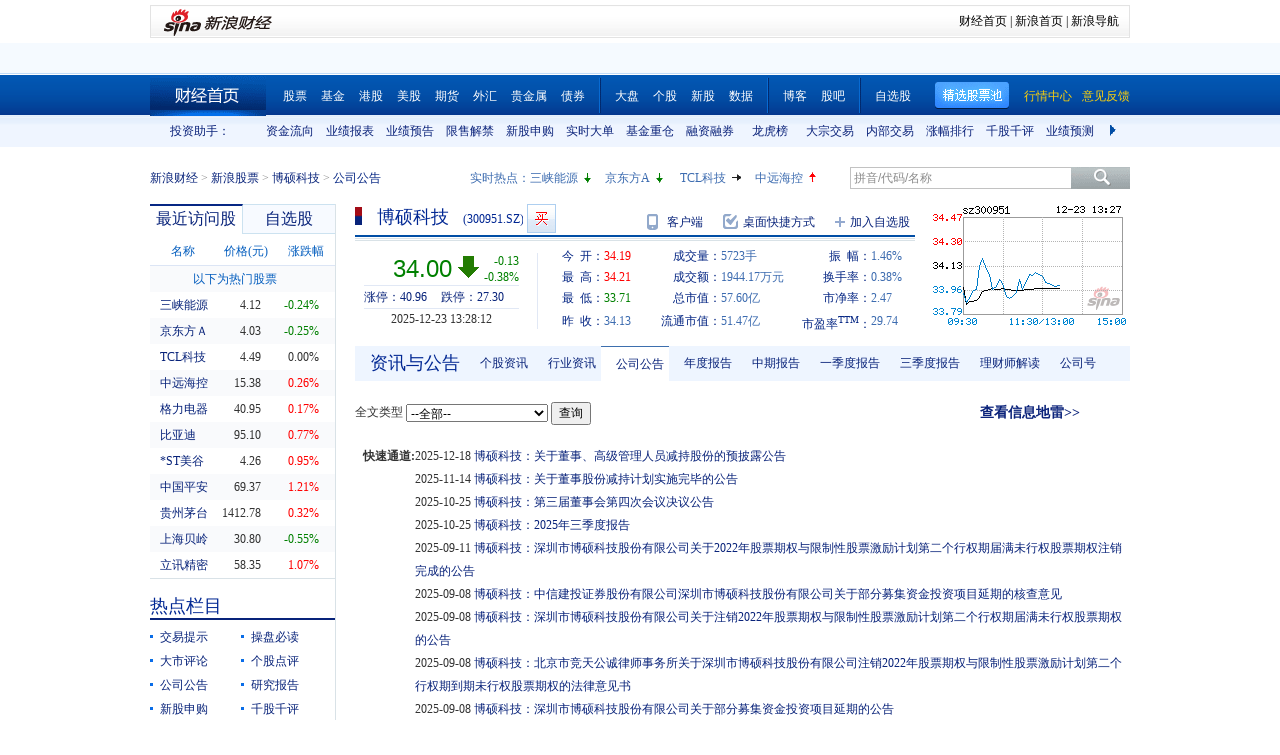

--- FILE ---
content_type: text/html; charset=gbk
request_url: https://vip.stock.finance.sina.com.cn/quotes_service/view/CN_TransListV2.php?num=9&symbol=sz300951&rn=1766467699260
body_size: 136
content:
var trade_item_list = new Array();
 trade_item_list[0] = new Array('13:28:12', '500', '34.000', 'UP');
 trade_item_list[1] = new Array('13:26:36', '500', '33.990', 'UP');
 trade_item_list[2] = new Array('13:26:18', '100', '33.980', 'DOWN');
 trade_item_list[3] = new Array('13:26:09', '100', '33.980', 'DOWN');
 trade_item_list[4] = new Array('13:25:36', '100', '33.990', 'UP');
 trade_item_list[5] = new Array('13:24:24', '1400', '33.980', 'DOWN');
 trade_item_list[6] = new Array('13:24:21', '500', '33.980', 'DOWN');
 trade_item_list[7] = new Array('13:24:09', '400', '33.980', 'DOWN');
 trade_item_list[8] = new Array('13:24:06', '700', '33.980', 'EQUAL');
 var trade_INVOL_OUTVOL=[350616,221184];


--- FILE ---
content_type: application/javascript; charset=GB18030
request_url: https://hq.sinajs.cn/rn=1766467702742&list=sz300951,sz300951_i,bk_
body_size: 460
content:
var hq_str_sz300951="博硕科技,34.190,34.130,34.000,34.210,33.710,33.980,34.000,572300,19441737.000,500,33.980,200,33.970,300,33.960,500,33.930,2200,33.920,1700,34.000,400,34.010,100,34.020,3200,34.030,2000,34.040,2025-12-23,13:28:12,00";
var hq_str_sz300951_i="A,bskj,1.2500,1.1430,0.8494,13.7388,52.9388,16940.0597,15139.4357,15139.4357,0,CNY,2.1140,1.9369,75.1800,1,6.1200,9.7732,1.4388,44.98,22.907,0.2,博硕科技,G|D|0|16940.06|2000,40.96|27.30,20250930|47961634.38,705.2300|90.6730,|,,1/1,EQA,,1.74,29.277|33.460|33.740|30.707|32.370,消费电子,,4,1335914208.5,8088.9306,20250930|143884903.140000|137170084.060000|977317208.280000|78127548.740000|2368577485.850000|6.120000|35.836624|19.690230|4.420693|4.089191|175.624591|59.120974,智能家居|智能穿戴|智能手机";
var hq_str_bk_="";


--- FILE ---
content_type: application/x-javascript
request_url: https://finance.sina.com.cn/basejs/dataDrawer.js
body_size: 1609
content:
!function(){function t(e){return typeof e=="string"?document.getElementById(e):e}function n(e,n,r){this.template=[],this.html="",this.container=t(e),this.fields=n||{},this.initTemplate(),this.css=i({up:"up",down:"down",flat:"flat"},r)}function r(t,n,r){var i=t,s=n;typeof s=="string"&&(s=e[s]);var o="";if(i===undefined||i===null)i="--";return s?(!isNaN(t*1)&&isFinite(t*1)&&(s.shift&&(i*=Math.pow(10,s.shift)),s["万/亿"]&&(Math.abs(i)>1e8?(i/=1e8,o="亿"):Math.abs(i)>1e4&&(i/=1e4,o="万")),s.digit!==undefined&&s.digit>=0&&(o?i=i.toFixed(s.digit||2):i=i.toFixed(s.digit)),s.cfg&8&&(i=i.format()),s.cfg&4&&(i=t*1>0?"+"+i:i),s.cfg&2&&(i=Math.abs(i*1)),i+=o,s.cfg&32&&this.lastData&&(t>this.lastData[s.key]&&(i='<span style="color:red;">↑</span>'+i),t<this.lastData[s.key]&&(i='<span style="color:green;">↓</span>'+i)),s.p&&(i=s.p.replace("$1",i))),i):i}function i(e,t){for(var n in t)typeof e[n]=="object"&&typeof t[n]=="object"?e[n]=arguments.callee(t[n],e[n]):e[n]=t[n];return e}var e={counts:{s:1},symbol:{key:"symbol",title:"代码"},sym:{key:"sym",title:"代码"},name:{key:"name",title:"名称"},now:{key:"now",title:"&nbsp;最新价",digit:2,cfg:48},change:{key:"change",title:"涨跌额",digit:2,cfg:28},changeP:{key:"changeP",title:"涨跌幅",digit:2,cfg:28,p:"$1%",color:!0},open:{key:"open",title:"开盘价",digit:2,cfg:24},preClose:{key:"preClose",title:"昨收",digit:2,cfg:24},volume:{key:"volume",title:"成交量(手)",digit:0,cfg:16,"万/亿":!0,shift:-2},amount:{key:"amount",title:"成交额(元)",digit:2,cfg:16,"万/亿":!0},turnover:{key:"turnover",title:"换手率",digit:2,cfg:24,p:"$1%"},pe:{key:"pe",title:"市盈率",digit:2,cfg:24},pb:{key:"pb",title:"市净率",digit:2,cfg:24},high:{key:"high",title:"最高价",digit:2,cfg:24},low:{key:"low",title:"最低价",digit:2,cfg:24},buy:{key:"buy",title:"买入价",digit:2,cfg:24},sell:{key:"sell",title:"卖出价",digit:2,cfg:24},date:{key:"date",title:"日期"},time:{key:"time",title:"时间"},swing:{key:"swing",title:"振幅",digit:2,cfg:24,p:"$1%"},eps:{key:"eps",title:"每股收益",digit:2,cfg:24,s:1},profit4Season:{key:"profit4Season",title:"最近4季度每股收益",digit:2,cfg:24,s:1},profitYear:{key:"profitYear",title:"今年以来每股收益",digit:2,cfg:24,s:1},netAsset:{key:"netAsset",title:"每股净资产",digit:2,cfg:24,s:1},averageVolume:{key:"averageVolume",title:"平均成交量",digit:2,cfg:24,s:1},shares:{key:"shares",title:"总股本",digit:0,cfg:16,"万/亿":!0,s:1},capital:{key:"capital",title:"流通股本",digit:0,cfg:16,"万/亿":!0,s:1},cvs:{key:"cvs",title:"流通市值(元)",digit:2,cfg:16,"万/亿":!0},totalShare:{key:"totalShare",title:"总市值(元)",digit:2,cfg:16,"万/亿":!0},capitalA:{key:"capitalA",title:"流通A股",digit:0,cfg:16,"万/亿":!0,s:1},capitalB:{key:"capitalB",title:"流通B股",digit:0,cfg:16,"万/亿":!0,s:1},netProfit:{key:"netProfit",title:"最近年度净利润(亿元)",digit:2,cfg:16,"万/亿":!0,s:1},issuePrice:{key:"issuePrice",title:"发行价",digit:2,cfg:24,s:1},roe:{key:"roe",title:"净资产收益率",digit:2,cfg:24,p:"$1%",s:1},revenue:{key:"revenue",title:"主营业务收入(亿元)",digit:2,cfg:16,"万/亿":!0,s:1},changes_5:{key:"changes_5",title:"五日涨跌",digit:2,cfg:24,p:"$1%",s:1},changes_10:{key:"changes_10",title:"十日涨跌",digit:2,cfg:24,p:"$1%",s:1},changes_20:{key:"changes_20",title:"二十日涨跌",digit:2,cfg:24,p:"$1%",s:1},changes_30:{key:"changes_30",title:"三十日涨跌",digit:2,cfg:24,p:"$1%",s:1},changes_60:{key:"changes_60",title:"六十日涨跌",digit:2,cfg:24,p:"$1%",s:1},netamount:{key:"netamount",title:"净流入(元)",digit:2,cfg:16,"万/亿":!0},netInflowRate:{key:"netInflowRate",title:"净流入率",digit:2,cfg:24,p:"$1%"},r0_in:{key:"r0_in",title:"主力净流入(元)",digit:2,cfg:16,"万/亿":!0},r3_in:{key:"r3_in",title:"散户净流入(元)",digit:2,cfg:16,"万/亿":!0},r0_net_3:{key:"r0_net_3",title:"3日净流入(元)",digit:2,cfg:16,"万/亿":!0,s:1},r0_net_5:{key:"r0_net_5",title:"5日净流入(元)",digit:2,cfg:16,"万/亿":!0,s:1}};window.allFields=e,i(n.prototype,{initTemplate:function(){var e=this,t=this.container.innerHTML;this.container.innerHTML=t.replace(/<!--[\s\S]*?-->/g,"").replace(/@.*?@/g,"--"),t=t.replace(/<!--tpl([\s\S]*?)-->/g,function(t,n){return e.template.push(n),"@template@"}),this.html=t},draw:function(t){var n=this,i=this.html,s=this.template,o=[],u=[],a,f;a=t,a&&(a.constructor!==Array||a[0]&&a[0].constructor!==Array)&&(a=[a]);for(var l=0;l<a.length&&l<s.length;l++){f=a[l],f&&f.constructor!==Array&&(f=[f]),u=[];for(var c=0,h=f.length;c<h;c++)u.push(s[l].replace(/@UD_(.*?)@/g,function(e,t){if(f[c][t]!==undefined){var r=f[c][t]*1;return r>0?n.css.up:r<0?n.css.down:n.css.flat}}).replace(/@(.*?)@/g,function(t,i){return r(f[c][i],f[c].fieldsImportant&&f[c].fieldsImportant[i]||n.fields[i]||e[i])}));o.push(u.join(""))}var p=0;i=i.replace(/@template@/g,function(){return p++,o[p-1]||""}),i=i.replace(/@UD_(.*?)@/g,function(e,r){if(t[r]!==undefined){var i=t[r]*1;return i>0?n.css.up:i<0?n.css.down:n.css.flat}}).replace(/@(.*?)@/g,function(i,s){return r(t[s],t.fieldsImportant&&t.fieldsImportant[s]||n.fields[s]||e[s])}),this.container.innerHTML=i}}),window.DataDrawer=n,window.dataFormat=r}()

--- FILE ---
content_type: application/javascript; charset=GB18030
request_url: https://hq.sinajs.cn/rn=1766467692559&list=s_sh600905,s_sz000725,s_sz000100,s_sh601919,s_sz000651,s_sz002594,s_sz000615,s_sh601318,s_sh600519,s_sh600171,s_sz002475,s_sz300059,s_sz300663
body_size: 478
content:
var hq_str_s_sh600905="三峡能源,4.120,-0.010,-0.24,357982,14773";
var hq_str_s_sz000725="京东方Ａ,4.03,-0.01,-0.25,3575021,144413";
var hq_str_s_sz000100="TCL科技,4.49,0.00,0.00,1776244,80179";
var hq_str_s_sh601919="中远海控,15.380,0.040,0.26,434105,66835";
var hq_str_s_sz000651="格力电器,40.95,0.07,0.17,246807,101124";
var hq_str_s_sz002594="比亚迪,95.10,0.73,0.77,178179,169326";
var hq_str_s_sz000615="*ST美谷,4.26,0.04,0.95,161396,6985";
var hq_str_s_sh601318="中国平安,69.370,0.830,1.21,554062,385490";
var hq_str_s_sh600519="贵州茅台,1412.780,4.520,0.32,17800,250030";
var hq_str_s_sh600171="上海贝岭,30.800,-0.170,-0.55,47227,14588";
var hq_str_s_sz002475="立讯精密,58.35,0.62,1.07,510367,296796";
var hq_str_s_sz300059="东方财富,23.11,0.030,0.13,1293083,298547";
var hq_str_s_sz300663="科蓝软件,17.14,-0.510,-2.89,109271,18776";


--- FILE ---
content_type: application/javascript; charset=GB18030
request_url: https://hq.sinajs.cn/?rn=1766467691622&list=sys_time
body_size: 34
content:
var hq_str_sys_time="1766467698";


--- FILE ---
content_type: application/x-javascript
request_url: https://passport.sinaimg.cn/js/lib/forge.js
body_size: 87738
content:
!function(e,t){"object"==typeof exports&&"object"==typeof module?module.exports=t():"function"==typeof define&&define.amd?define([],t):"object"==typeof exports?exports.forge=t():e.forge=t()}(window,(function(){return function(e){var t={};function r(a){if(t[a])return t[a].exports;var n=t[a]={i:a,l:!1,exports:{}};return e[a].call(n.exports,n,n.exports,r),n.l=!0,n.exports}return r.m=e,r.c=t,r.d=function(e,t,a){r.o(e,t)||Object.defineProperty(e,t,{enumerable:!0,get:a})},r.r=function(e){"undefined"!=typeof Symbol&&Symbol.toStringTag&&Object.defineProperty(e,Symbol.toStringTag,{value:"Module"}),Object.defineProperty(e,"__esModule",{value:!0})},r.t=function(e,t){if(1&t&&(e=r(e)),8&t)return e;if(4&t&&"object"==typeof e&&e&&e.__esModule)return e;var a=Object.create(null);if(r.r(a),Object.defineProperty(a,"default",{enumerable:!0,value:e}),2&t&&"string"!=typeof e)for(var n in e)r.d(a,n,function(t){return e[t]}.bind(null,n));return a},r.n=function(e){var t=e&&e.__esModule?function(){return e.default}:function(){return e};return r.d(t,"a",t),t},r.o=function(e,t){return Object.prototype.hasOwnProperty.call(e,t)},r.p="",r(r.s=32)}([function(e,t){e.exports={options:{usePureJavaScript:!1}}},function(e,t,r){(function(t){var a=r(0),n=r(35),i=e.exports=a.util=a.util||{};function s(e){if(8!==e&&16!==e&&24!==e&&32!==e)throw new Error("Only 8, 16, 24, or 32 bits supported: "+e)}function o(e){if(this.data="",this.read=0,"string"==typeof e)this.data=e;else if(i.isArrayBuffer(e)||i.isArrayBufferView(e))if("undefined"!=typeof Buffer&&e instanceof Buffer)this.data=e.toString("binary");else{var t=new Uint8Array(e);try{this.data=String.fromCharCode.apply(null,t)}catch(e){for(var r=0;r<t.length;++r)this.putByte(t[r])}}else(e instanceof o||"object"==typeof e&&"string"==typeof e.data&&"number"==typeof e.read)&&(this.data=e.data,this.read=e.read);this._constructedStringLength=0}!function(){if("undefined"!=typeof process&&process.nextTick&&!process.browser)return i.nextTick=process.nextTick,void("function"==typeof setImmediate?i.setImmediate=setImmediate:i.setImmediate=i.nextTick);if("function"==typeof setImmediate)return i.setImmediate=function(){return setImmediate.apply(void 0,arguments)},void(i.nextTick=function(e){return setImmediate(e)});if(i.setImmediate=function(e){setTimeout(e,0)},"undefined"!=typeof window&&"function"==typeof window.postMessage){var e="forge.setImmediate",t=[];i.setImmediate=function(r){t.push(r),1===t.length&&window.postMessage(e,"*")},window.addEventListener("message",(function(r){if(r.source===window&&r.data===e){r.stopPropagation();var a=t.slice();t.length=0,a.forEach((function(e){e()}))}}),!0)}if("undefined"!=typeof MutationObserver){var r=Date.now(),a=!0,n=document.createElement("div");t=[];new MutationObserver((function(){var e=t.slice();t.length=0,e.forEach((function(e){e()}))})).observe(n,{attributes:!0});var s=i.setImmediate;i.setImmediate=function(e){Date.now()-r>15?(r=Date.now(),s(e)):(t.push(e),1===t.length&&n.setAttribute("a",a=!a))}}i.nextTick=i.setImmediate}(),i.isNodejs="undefined"!=typeof process&&process.versions&&process.versions.node,i.globalScope=i.isNodejs?t:"undefined"==typeof self?window:self,i.isArray=Array.isArray||function(e){return"[object Array]"===Object.prototype.toString.call(e)},i.isArrayBuffer=function(e){return"undefined"!=typeof ArrayBuffer&&e instanceof ArrayBuffer},i.isArrayBufferView=function(e){return e&&i.isArrayBuffer(e.buffer)&&void 0!==e.byteLength},i.ByteBuffer=o,i.ByteStringBuffer=o;i.ByteStringBuffer.prototype._optimizeConstructedString=function(e){this._constructedStringLength+=e,this._constructedStringLength>4096&&(this.data.substr(0,1),this._constructedStringLength=0)},i.ByteStringBuffer.prototype.length=function(){return this.data.length-this.read},i.ByteStringBuffer.prototype.isEmpty=function(){return this.length()<=0},i.ByteStringBuffer.prototype.putByte=function(e){return this.putBytes(String.fromCharCode(e))},i.ByteStringBuffer.prototype.fillWithByte=function(e,t){e=String.fromCharCode(e);for(var r=this.data;t>0;)1&t&&(r+=e),(t>>>=1)>0&&(e+=e);return this.data=r,this._optimizeConstructedString(t),this},i.ByteStringBuffer.prototype.putBytes=function(e){return this.data+=e,this._optimizeConstructedString(e.length),this},i.ByteStringBuffer.prototype.putString=function(e){return this.putBytes(i.encodeUtf8(e))},i.ByteStringBuffer.prototype.putInt16=function(e){return this.putBytes(String.fromCharCode(e>>8&255)+String.fromCharCode(255&e))},i.ByteStringBuffer.prototype.putInt24=function(e){return this.putBytes(String.fromCharCode(e>>16&255)+String.fromCharCode(e>>8&255)+String.fromCharCode(255&e))},i.ByteStringBuffer.prototype.putInt32=function(e){return this.putBytes(String.fromCharCode(e>>24&255)+String.fromCharCode(e>>16&255)+String.fromCharCode(e>>8&255)+String.fromCharCode(255&e))},i.ByteStringBuffer.prototype.putInt16Le=function(e){return this.putBytes(String.fromCharCode(255&e)+String.fromCharCode(e>>8&255))},i.ByteStringBuffer.prototype.putInt24Le=function(e){return this.putBytes(String.fromCharCode(255&e)+String.fromCharCode(e>>8&255)+String.fromCharCode(e>>16&255))},i.ByteStringBuffer.prototype.putInt32Le=function(e){return this.putBytes(String.fromCharCode(255&e)+String.fromCharCode(e>>8&255)+String.fromCharCode(e>>16&255)+String.fromCharCode(e>>24&255))},i.ByteStringBuffer.prototype.putInt=function(e,t){s(t);var r="";do{t-=8,r+=String.fromCharCode(e>>t&255)}while(t>0);return this.putBytes(r)},i.ByteStringBuffer.prototype.putSignedInt=function(e,t){return e<0&&(e+=2<<t-1),this.putInt(e,t)},i.ByteStringBuffer.prototype.putBuffer=function(e){return this.putBytes(e.getBytes())},i.ByteStringBuffer.prototype.getByte=function(){return this.data.charCodeAt(this.read++)},i.ByteStringBuffer.prototype.getInt16=function(){var e=this.data.charCodeAt(this.read)<<8^this.data.charCodeAt(this.read+1);return this.read+=2,e},i.ByteStringBuffer.prototype.getInt24=function(){var e=this.data.charCodeAt(this.read)<<16^this.data.charCodeAt(this.read+1)<<8^this.data.charCodeAt(this.read+2);return this.read+=3,e},i.ByteStringBuffer.prototype.getInt32=function(){var e=this.data.charCodeAt(this.read)<<24^this.data.charCodeAt(this.read+1)<<16^this.data.charCodeAt(this.read+2)<<8^this.data.charCodeAt(this.read+3);return this.read+=4,e},i.ByteStringBuffer.prototype.getInt16Le=function(){var e=this.data.charCodeAt(this.read)^this.data.charCodeAt(this.read+1)<<8;return this.read+=2,e},i.ByteStringBuffer.prototype.getInt24Le=function(){var e=this.data.charCodeAt(this.read)^this.data.charCodeAt(this.read+1)<<8^this.data.charCodeAt(this.read+2)<<16;return this.read+=3,e},i.ByteStringBuffer.prototype.getInt32Le=function(){var e=this.data.charCodeAt(this.read)^this.data.charCodeAt(this.read+1)<<8^this.data.charCodeAt(this.read+2)<<16^this.data.charCodeAt(this.read+3)<<24;return this.read+=4,e},i.ByteStringBuffer.prototype.getInt=function(e){s(e);var t=0;do{t=(t<<8)+this.data.charCodeAt(this.read++),e-=8}while(e>0);return t},i.ByteStringBuffer.prototype.getSignedInt=function(e){var t=this.getInt(e),r=2<<e-2;return t>=r&&(t-=r<<1),t},i.ByteStringBuffer.prototype.getBytes=function(e){var t;return e?(e=Math.min(this.length(),e),t=this.data.slice(this.read,this.read+e),this.read+=e):0===e?t="":(t=0===this.read?this.data:this.data.slice(this.read),this.clear()),t},i.ByteStringBuffer.prototype.bytes=function(e){return void 0===e?this.data.slice(this.read):this.data.slice(this.read,this.read+e)},i.ByteStringBuffer.prototype.at=function(e){return this.data.charCodeAt(this.read+e)},i.ByteStringBuffer.prototype.setAt=function(e,t){return this.data=this.data.substr(0,this.read+e)+String.fromCharCode(t)+this.data.substr(this.read+e+1),this},i.ByteStringBuffer.prototype.last=function(){return this.data.charCodeAt(this.data.length-1)},i.ByteStringBuffer.prototype.copy=function(){var e=i.createBuffer(this.data);return e.read=this.read,e},i.ByteStringBuffer.prototype.compact=function(){return this.read>0&&(this.data=this.data.slice(this.read),this.read=0),this},i.ByteStringBuffer.prototype.clear=function(){return this.data="",this.read=0,this},i.ByteStringBuffer.prototype.truncate=function(e){var t=Math.max(0,this.length()-e);return this.data=this.data.substr(this.read,t),this.read=0,this},i.ByteStringBuffer.prototype.toHex=function(){for(var e="",t=this.read;t<this.data.length;++t){var r=this.data.charCodeAt(t);r<16&&(e+="0"),e+=r.toString(16)}return e},i.ByteStringBuffer.prototype.toString=function(){return i.decodeUtf8(this.bytes())},i.DataBuffer=function(e,t){t=t||{},this.read=t.readOffset||0,this.growSize=t.growSize||1024;var r=i.isArrayBuffer(e),a=i.isArrayBufferView(e);if(r||a)return this.data=r?new DataView(e):new DataView(e.buffer,e.byteOffset,e.byteLength),void(this.write="writeOffset"in t?t.writeOffset:this.data.byteLength);this.data=new DataView(new ArrayBuffer(0)),this.write=0,null!=e&&this.putBytes(e),"writeOffset"in t&&(this.write=t.writeOffset)},i.DataBuffer.prototype.length=function(){return this.write-this.read},i.DataBuffer.prototype.isEmpty=function(){return this.length()<=0},i.DataBuffer.prototype.accommodate=function(e,t){if(this.length()>=e)return this;t=Math.max(t||this.growSize,e);var r=new Uint8Array(this.data.buffer,this.data.byteOffset,this.data.byteLength),a=new Uint8Array(this.length()+t);return a.set(r),this.data=new DataView(a.buffer),this},i.DataBuffer.prototype.putByte=function(e){return this.accommodate(1),this.data.setUint8(this.write++,e),this},i.DataBuffer.prototype.fillWithByte=function(e,t){this.accommodate(t);for(var r=0;r<t;++r)this.data.setUint8(e);return this},i.DataBuffer.prototype.putBytes=function(e,t){if(i.isArrayBufferView(e)){var r=(a=new Uint8Array(e.buffer,e.byteOffset,e.byteLength)).byteLength-a.byteOffset;return this.accommodate(r),new Uint8Array(this.data.buffer,this.write).set(a),this.write+=r,this}if(i.isArrayBuffer(e)){var a=new Uint8Array(e);return this.accommodate(a.byteLength),new Uint8Array(this.data.buffer).set(a,this.write),this.write+=a.byteLength,this}if(e instanceof i.DataBuffer||"object"==typeof e&&"number"==typeof e.read&&"number"==typeof e.write&&i.isArrayBufferView(e.data)){a=new Uint8Array(e.data.byteLength,e.read,e.length());return this.accommodate(a.byteLength),new Uint8Array(e.data.byteLength,this.write).set(a),this.write+=a.byteLength,this}if(e instanceof i.ByteStringBuffer&&(e=e.data,t="binary"),t=t||"binary","string"==typeof e){var n;if("hex"===t)return this.accommodate(Math.ceil(e.length/2)),n=new Uint8Array(this.data.buffer,this.write),this.write+=i.binary.hex.decode(e,n,this.write),this;if("base64"===t)return this.accommodate(3*Math.ceil(e.length/4)),n=new Uint8Array(this.data.buffer,this.write),this.write+=i.binary.base64.decode(e,n,this.write),this;if("utf8"===t&&(e=i.encodeUtf8(e),t="binary"),"binary"===t||"raw"===t)return this.accommodate(e.length),n=new Uint8Array(this.data.buffer,this.write),this.write+=i.binary.raw.decode(n),this;if("utf16"===t)return this.accommodate(2*e.length),n=new Uint16Array(this.data.buffer,this.write),this.write+=i.text.utf16.encode(n),this;throw new Error("Invalid encoding: "+t)}throw Error("Invalid parameter: "+e)},i.DataBuffer.prototype.putBuffer=function(e){return this.putBytes(e),e.clear(),this},i.DataBuffer.prototype.putString=function(e){return this.putBytes(e,"utf16")},i.DataBuffer.prototype.putInt16=function(e){return this.accommodate(2),this.data.setInt16(this.write,e),this.write+=2,this},i.DataBuffer.prototype.putInt24=function(e){return this.accommodate(3),this.data.setInt16(this.write,e>>8&65535),this.data.setInt8(this.write,e>>16&255),this.write+=3,this},i.DataBuffer.prototype.putInt32=function(e){return this.accommodate(4),this.data.setInt32(this.write,e),this.write+=4,this},i.DataBuffer.prototype.putInt16Le=function(e){return this.accommodate(2),this.data.setInt16(this.write,e,!0),this.write+=2,this},i.DataBuffer.prototype.putInt24Le=function(e){return this.accommodate(3),this.data.setInt8(this.write,e>>16&255),this.data.setInt16(this.write,e>>8&65535,!0),this.write+=3,this},i.DataBuffer.prototype.putInt32Le=function(e){return this.accommodate(4),this.data.setInt32(this.write,e,!0),this.write+=4,this},i.DataBuffer.prototype.putInt=function(e,t){s(t),this.accommodate(t/8);do{t-=8,this.data.setInt8(this.write++,e>>t&255)}while(t>0);return this},i.DataBuffer.prototype.putSignedInt=function(e,t){return s(t),this.accommodate(t/8),e<0&&(e+=2<<t-1),this.putInt(e,t)},i.DataBuffer.prototype.getByte=function(){return this.data.getInt8(this.read++)},i.DataBuffer.prototype.getInt16=function(){var e=this.data.getInt16(this.read);return this.read+=2,e},i.DataBuffer.prototype.getInt24=function(){var e=this.data.getInt16(this.read)<<8^this.data.getInt8(this.read+2);return this.read+=3,e},i.DataBuffer.prototype.getInt32=function(){var e=this.data.getInt32(this.read);return this.read+=4,e},i.DataBuffer.prototype.getInt16Le=function(){var e=this.data.getInt16(this.read,!0);return this.read+=2,e},i.DataBuffer.prototype.getInt24Le=function(){var e=this.data.getInt8(this.read)^this.data.getInt16(this.read+1,!0)<<8;return this.read+=3,e},i.DataBuffer.prototype.getInt32Le=function(){var e=this.data.getInt32(this.read,!0);return this.read+=4,e},i.DataBuffer.prototype.getInt=function(e){s(e);var t=0;do{t=(t<<8)+this.data.getInt8(this.read++),e-=8}while(e>0);return t},i.DataBuffer.prototype.getSignedInt=function(e){var t=this.getInt(e),r=2<<e-2;return t>=r&&(t-=r<<1),t},i.DataBuffer.prototype.getBytes=function(e){var t;return e?(e=Math.min(this.length(),e),t=this.data.slice(this.read,this.read+e),this.read+=e):0===e?t="":(t=0===this.read?this.data:this.data.slice(this.read),this.clear()),t},i.DataBuffer.prototype.bytes=function(e){return void 0===e?this.data.slice(this.read):this.data.slice(this.read,this.read+e)},i.DataBuffer.prototype.at=function(e){return this.data.getUint8(this.read+e)},i.DataBuffer.prototype.setAt=function(e,t){return this.data.setUint8(e,t),this},i.DataBuffer.prototype.last=function(){return this.data.getUint8(this.write-1)},i.DataBuffer.prototype.copy=function(){return new i.DataBuffer(this)},i.DataBuffer.prototype.compact=function(){if(this.read>0){var e=new Uint8Array(this.data.buffer,this.read),t=new Uint8Array(e.byteLength);t.set(e),this.data=new DataView(t),this.write-=this.read,this.read=0}return this},i.DataBuffer.prototype.clear=function(){return this.data=new DataView(new ArrayBuffer(0)),this.read=this.write=0,this},i.DataBuffer.prototype.truncate=function(e){return this.write=Math.max(0,this.length()-e),this.read=Math.min(this.read,this.write),this},i.DataBuffer.prototype.toHex=function(){for(var e="",t=this.read;t<this.data.byteLength;++t){var r=this.data.getUint8(t);r<16&&(e+="0"),e+=r.toString(16)}return e},i.DataBuffer.prototype.toString=function(e){var t=new Uint8Array(this.data,this.read,this.length());if("binary"===(e=e||"utf8")||"raw"===e)return i.binary.raw.encode(t);if("hex"===e)return i.binary.hex.encode(t);if("base64"===e)return i.binary.base64.encode(t);if("utf8"===e)return i.text.utf8.decode(t);if("utf16"===e)return i.text.utf16.decode(t);throw new Error("Invalid encoding: "+e)},i.createBuffer=function(e,t){return t=t||"raw",void 0!==e&&"utf8"===t&&(e=i.encodeUtf8(e)),new i.ByteBuffer(e)},i.fillString=function(e,t){for(var r="";t>0;)1&t&&(r+=e),(t>>>=1)>0&&(e+=e);return r},i.xorBytes=function(e,t,r){for(var a="",n="",i="",s=0,o=0;r>0;--r,++s)n=e.charCodeAt(s)^t.charCodeAt(s),o>=10&&(a+=i,i="",o=0),i+=String.fromCharCode(n),++o;return a+=i},i.hexToBytes=function(e){var t="",r=0;for(!0&e.length&&(r=1,t+=String.fromCharCode(parseInt(e[0],16)));r<e.length;r+=2)t+=String.fromCharCode(parseInt(e.substr(r,2),16));return t},i.bytesToHex=function(e){return i.createBuffer(e).toHex()},i.int32ToBytes=function(e){return String.fromCharCode(e>>24&255)+String.fromCharCode(e>>16&255)+String.fromCharCode(e>>8&255)+String.fromCharCode(255&e)};var c="ABCDEFGHIJKLMNOPQRSTUVWXYZabcdefghijklmnopqrstuvwxyz0123456789+/=",u=[62,-1,-1,-1,63,52,53,54,55,56,57,58,59,60,61,-1,-1,-1,64,-1,-1,-1,0,1,2,3,4,5,6,7,8,9,10,11,12,13,14,15,16,17,18,19,20,21,22,23,24,25,-1,-1,-1,-1,-1,-1,26,27,28,29,30,31,32,33,34,35,36,37,38,39,40,41,42,43,44,45,46,47,48,49,50,51],l="123456789ABCDEFGHJKLMNPQRSTUVWXYZabcdefghijkmnopqrstuvwxyz";i.encode64=function(e,t){for(var r,a,n,i="",s="",o=0;o<e.length;)r=e.charCodeAt(o++),a=e.charCodeAt(o++),n=e.charCodeAt(o++),i+=c.charAt(r>>2),i+=c.charAt((3&r)<<4|a>>4),isNaN(a)?i+="==":(i+=c.charAt((15&a)<<2|n>>6),i+=isNaN(n)?"=":c.charAt(63&n)),t&&i.length>t&&(s+=i.substr(0,t)+"\r\n",i=i.substr(t));return s+=i},i.decode64=function(e){e=e.replace(/[^A-Za-z0-9\+\/\=]/g,"");for(var t,r,a,n,i="",s=0;s<e.length;)t=u[e.charCodeAt(s++)-43],r=u[e.charCodeAt(s++)-43],a=u[e.charCodeAt(s++)-43],n=u[e.charCodeAt(s++)-43],i+=String.fromCharCode(t<<2|r>>4),64!==a&&(i+=String.fromCharCode((15&r)<<4|a>>2),64!==n&&(i+=String.fromCharCode((3&a)<<6|n)));return i},i.encodeUtf8=function(e){return unescape(encodeURIComponent(e))},i.decodeUtf8=function(e){return decodeURIComponent(escape(e))},i.binary={raw:{},hex:{},base64:{},base58:{},baseN:{encode:n.encode,decode:n.decode}},i.binary.raw.encode=function(e){return String.fromCharCode.apply(null,e)},i.binary.raw.decode=function(e,t,r){var a=t;a||(a=new Uint8Array(e.length));for(var n=r=r||0,i=0;i<e.length;++i)a[n++]=e.charCodeAt(i);return t?n-r:a},i.binary.hex.encode=i.bytesToHex,i.binary.hex.decode=function(e,t,r){var a=t;a||(a=new Uint8Array(Math.ceil(e.length/2)));var n=0,i=r=r||0;for(1&e.length&&(n=1,a[i++]=parseInt(e[0],16));n<e.length;n+=2)a[i++]=parseInt(e.substr(n,2),16);return t?i-r:a},i.binary.base64.encode=function(e,t){for(var r,a,n,i="",s="",o=0;o<e.byteLength;)r=e[o++],a=e[o++],n=e[o++],i+=c.charAt(r>>2),i+=c.charAt((3&r)<<4|a>>4),isNaN(a)?i+="==":(i+=c.charAt((15&a)<<2|n>>6),i+=isNaN(n)?"=":c.charAt(63&n)),t&&i.length>t&&(s+=i.substr(0,t)+"\r\n",i=i.substr(t));return s+=i},i.binary.base64.decode=function(e,t,r){var a,n,i,s,o=t;o||(o=new Uint8Array(3*Math.ceil(e.length/4))),e=e.replace(/[^A-Za-z0-9\+\/\=]/g,"");for(var c=0,l=r=r||0;c<e.length;)a=u[e.charCodeAt(c++)-43],n=u[e.charCodeAt(c++)-43],i=u[e.charCodeAt(c++)-43],s=u[e.charCodeAt(c++)-43],o[l++]=a<<2|n>>4,64!==i&&(o[l++]=(15&n)<<4|i>>2,64!==s&&(o[l++]=(3&i)<<6|s));return t?l-r:o.subarray(0,l)},i.binary.base58.encode=function(e,t){return i.binary.baseN.encode(e,l,t)},i.binary.base58.decode=function(e,t){return i.binary.baseN.decode(e,l,t)},i.text={utf8:{},utf16:{}},i.text.utf8.encode=function(e,t,r){e=i.encodeUtf8(e);var a=t;a||(a=new Uint8Array(e.length));for(var n=r=r||0,s=0;s<e.length;++s)a[n++]=e.charCodeAt(s);return t?n-r:a},i.text.utf8.decode=function(e){return i.decodeUtf8(String.fromCharCode.apply(null,e))},i.text.utf16.encode=function(e,t,r){var a=t;a||(a=new Uint8Array(2*e.length));for(var n=new Uint16Array(a.buffer),i=r=r||0,s=r,o=0;o<e.length;++o)n[s++]=e.charCodeAt(o),i+=2;return t?i-r:a},i.text.utf16.decode=function(e){return String.fromCharCode.apply(null,new Uint16Array(e.buffer))},i.deflate=function(e,t,r){if(t=i.decode64(e.deflate(i.encode64(t)).rval),r){var a=2;32&t.charCodeAt(1)&&(a=6),t=t.substring(a,t.length-4)}return t},i.inflate=function(e,t,r){var a=e.inflate(i.encode64(t)).rval;return null===a?null:i.decode64(a)};var p=function(e,t,r){if(!e)throw new Error("WebStorage not available.");var a;if(null===r?a=e.removeItem(t):(r=i.encode64(JSON.stringify(r)),a=e.setItem(t,r)),void 0!==a&&!0!==a.rval){var n=new Error(a.error.message);throw n.id=a.error.id,n.name=a.error.name,n}},f=function(e,t){if(!e)throw new Error("WebStorage not available.");var r=e.getItem(t);if(e.init)if(null===r.rval){if(r.error){var a=new Error(r.error.message);throw a.id=r.error.id,a.name=r.error.name,a}r=null}else r=r.rval;return null!==r&&(r=JSON.parse(i.decode64(r))),r},h=function(e,t,r,a){var n=f(e,t);null===n&&(n={}),n[r]=a,p(e,t,n)},d=function(e,t,r){var a=f(e,t);return null!==a&&(a=r in a?a[r]:null),a},y=function(e,t,r){var a=f(e,t);if(null!==a&&r in a){delete a[r];var n=!0;for(var i in a){n=!1;break}n&&(a=null),p(e,t,a)}},g=function(e,t){p(e,t,null)},v=function(e,t,r){var a,n=null;void 0===r&&(r=["web","flash"]);var i=!1,s=null;for(var o in r){a=r[o];try{if("flash"===a||"both"===a){if(null===t[0])throw new Error("Flash local storage not available.");n=e.apply(this,t),i="flash"===a}"web"!==a&&"both"!==a||(t[0]=localStorage,n=e.apply(this,t),i=!0)}catch(e){s=e}if(i)break}if(!i)throw s;return n};i.setItem=function(e,t,r,a,n){v(h,arguments,n)},i.getItem=function(e,t,r,a){return v(d,arguments,a)},i.removeItem=function(e,t,r,a){v(y,arguments,a)},i.clearItems=function(e,t,r){v(g,arguments,r)},i.isEmpty=function(e){for(var t in e)if(e.hasOwnProperty(t))return!1;return!0},i.format=function(e){for(var t,r,a=/%./g,n=0,i=[],s=0;t=a.exec(e);){(r=e.substring(s,a.lastIndex-2)).length>0&&i.push(r),s=a.lastIndex;var o=t[0][1];switch(o){case"s":case"o":n<arguments.length?i.push(arguments[1+n++]):i.push("<?>");break;case"%":i.push("%");break;default:i.push("<%"+o+"?>")}}return i.push(e.substring(s)),i.join("")},i.formatNumber=function(e,t,r,a){var n=e,i=isNaN(t=Math.abs(t))?2:t,s=void 0===r?",":r,o=void 0===a?".":a,c=n<0?"-":"",u=parseInt(n=Math.abs(+n||0).toFixed(i),10)+"",l=u.length>3?u.length%3:0;return c+(l?u.substr(0,l)+o:"")+u.substr(l).replace(/(\d{3})(?=\d)/g,"$1"+o)+(i?s+Math.abs(n-u).toFixed(i).slice(2):"")},i.formatSize=function(e){return e=e>=1073741824?i.formatNumber(e/1073741824,2,".","")+" GiB":e>=1048576?i.formatNumber(e/1048576,2,".","")+" MiB":e>=1024?i.formatNumber(e/1024,0)+" KiB":i.formatNumber(e,0)+" bytes"},i.bytesFromIP=function(e){return-1!==e.indexOf(".")?i.bytesFromIPv4(e):-1!==e.indexOf(":")?i.bytesFromIPv6(e):null},i.bytesFromIPv4=function(e){if(4!==(e=e.split(".")).length)return null;for(var t=i.createBuffer(),r=0;r<e.length;++r){var a=parseInt(e[r],10);if(isNaN(a))return null;t.putByte(a)}return t.getBytes()},i.bytesFromIPv6=function(e){for(var t=0,r=2*(8-(e=e.split(":").filter((function(e){return 0===e.length&&++t,!0}))).length+t),a=i.createBuffer(),n=0;n<8;++n)if(e[n]&&0!==e[n].length){var s=i.hexToBytes(e[n]);s.length<2&&a.putByte(0),a.putBytes(s)}else a.fillWithByte(0,r),r=0;return a.getBytes()},i.bytesToIP=function(e){return 4===e.length?i.bytesToIPv4(e):16===e.length?i.bytesToIPv6(e):null},i.bytesToIPv4=function(e){if(4!==e.length)return null;for(var t=[],r=0;r<e.length;++r)t.push(e.charCodeAt(r));return t.join(".")},i.bytesToIPv6=function(e){if(16!==e.length)return null;for(var t=[],r=[],a=0,n=0;n<e.length;n+=2){for(var s=i.bytesToHex(e[n]+e[n+1]);"0"===s[0]&&"0"!==s;)s=s.substr(1);if("0"===s){var o=r[r.length-1],c=t.length;o&&c===o.end+1?(o.end=c,o.end-o.start>r[a].end-r[a].start&&(a=r.length-1)):r.push({start:c,end:c})}t.push(s)}if(r.length>0){var u=r[a];u.end-u.start>0&&(t.splice(u.start,u.end-u.start+1,""),0===u.start&&t.unshift(""),7===u.end&&t.push(""))}return t.join(":")},i.estimateCores=function(e,t){if("function"==typeof e&&(t=e,e={}),e=e||{},"cores"in i&&!e.update)return t(null,i.cores);if("undefined"!=typeof navigator&&"hardwareConcurrency"in navigator&&navigator.hardwareConcurrency>0)return i.cores=navigator.hardwareConcurrency,t(null,i.cores);if("undefined"==typeof Worker)return i.cores=1,t(null,i.cores);if("undefined"==typeof Blob)return i.cores=2,t(null,i.cores);var r=URL.createObjectURL(new Blob(["(",function(){self.addEventListener("message",(function(e){for(var t=Date.now(),r=t+4;Date.now()<r;);self.postMessage({st:t,et:r})}))}.toString(),")()"],{type:"application/javascript"}));!function e(a,n,s){if(0===n){var o=Math.floor(a.reduce((function(e,t){return e+t}),0)/a.length);return i.cores=Math.max(1,o),URL.revokeObjectURL(r),t(null,i.cores)}!function(e,t){for(var a=[],n=[],i=0;i<e;++i){var s=new Worker(r);s.addEventListener("message",(function(r){if(n.push(r.data),n.length===e){for(var i=0;i<e;++i)a[i].terminate();t(null,n)}})),a.push(s)}for(i=0;i<e;++i)a[i].postMessage(i)}(s,(function(t,r){a.push(function(e,t){for(var r=[],a=0;a<e;++a)for(var n=t[a],i=r[a]=[],s=0;s<e;++s)if(a!==s){var o=t[s];(n.st>o.st&&n.st<o.et||o.st>n.st&&o.st<n.et)&&i.push(s)}return r.reduce((function(e,t){return Math.max(e,t.length)}),0)}(s,r)),e(a,n-1,s)}))}([],5,16)}}).call(this,r(34))},function(e,t,r){var a=r(0);r(5),r(23),r(24),r(1),a.random&&a.random.getBytes?e.exports=a.random:function(t){var r={},n=new Array(4),i=a.util.createBuffer();function s(){var e=a.prng.create(r);return e.getBytes=function(t,r){return e.generate(t,r)},e.getBytesSync=function(t){return e.generate(t)},e}r.formatKey=function(e){var t=a.util.createBuffer(e);return(e=new Array(4))[0]=t.getInt32(),e[1]=t.getInt32(),e[2]=t.getInt32(),e[3]=t.getInt32(),a.aes._expandKey(e,!1)},r.formatSeed=function(e){var t=a.util.createBuffer(e);return(e=new Array(4))[0]=t.getInt32(),e[1]=t.getInt32(),e[2]=t.getInt32(),e[3]=t.getInt32(),e},r.cipher=function(e,t){return a.aes._updateBlock(e,t,n,!1),i.putInt32(n[0]),i.putInt32(n[1]),i.putInt32(n[2]),i.putInt32(n[3]),i.getBytes()},r.increment=function(e){return++e[3],e},r.md=a.md.sha256;var o=s(),c=null,u=a.util.globalScope,l=u.crypto||u.msCrypto;if(l&&l.getRandomValues&&(c=function(e){return l.getRandomValues(e)}),a.options.usePureJavaScript||!a.util.isNodejs&&!c){if("undefined"==typeof window||window.document,o.collectInt(+new Date,32),"undefined"!=typeof navigator){var p="";for(var f in navigator)try{"string"==typeof navigator[f]&&(p+=navigator[f])}catch(e){}o.collect(p),p=null}t&&(t().mousemove((function(e){o.collectInt(e.clientX,16),o.collectInt(e.clientY,16)})),t().keypress((function(e){o.collectInt(e.charCode,8)})))}if(a.random)for(var f in o)a.random[f]=o[f];else a.random=o;a.random.createInstance=s,e.exports=a.random}("undefined"!=typeof jQuery?jQuery:null)},function(e,t,r){var a=r(0);r(1),r(6);var n=e.exports=a.asn1=a.asn1||{};function i(e,t,r){if(r>t){var a=new Error("Too few bytes to parse DER.");throw a.available=e.length(),a.remaining=t,a.requested=r,a}}n.Class={UNIVERSAL:0,APPLICATION:64,CONTEXT_SPECIFIC:128,PRIVATE:192},n.Type={NONE:0,BOOLEAN:1,INTEGER:2,BITSTRING:3,OCTETSTRING:4,NULL:5,OID:6,ODESC:7,EXTERNAL:8,REAL:9,ENUMERATED:10,EMBEDDED:11,UTF8:12,ROID:13,SEQUENCE:16,SET:17,PRINTABLESTRING:19,IA5STRING:22,UTCTIME:23,GENERALIZEDTIME:24,BMPSTRING:30},n.create=function(e,t,r,i,s){if(a.util.isArray(i)){for(var o=[],c=0;c<i.length;++c)void 0!==i[c]&&o.push(i[c]);i=o}var u={tagClass:e,type:t,constructed:r,composed:r||a.util.isArray(i),value:i};return s&&"bitStringContents"in s&&(u.bitStringContents=s.bitStringContents,u.original=n.copy(u)),u},n.copy=function(e,t){var r;if(a.util.isArray(e)){r=[];for(var i=0;i<e.length;++i)r.push(n.copy(e[i],t));return r}return"string"==typeof e?e:(r={tagClass:e.tagClass,type:e.type,constructed:e.constructed,composed:e.composed,value:n.copy(e.value,t)},t&&!t.excludeBitStringContents&&(r.bitStringContents=e.bitStringContents),r)},n.equals=function(e,t,r){if(a.util.isArray(e)){if(!a.util.isArray(t))return!1;if(e.length!==t.length)return!1;for(var i=0;i<e.length;++i)if(!n.equals(e[i],t[i]))return!1;return!0}if(typeof e!=typeof t)return!1;if("string"==typeof e)return e===t;var s=e.tagClass===t.tagClass&&e.type===t.type&&e.constructed===t.constructed&&e.composed===t.composed&&n.equals(e.value,t.value);return r&&r.includeBitStringContents&&(s=s&&e.bitStringContents===t.bitStringContents),s},n.getBerValueLength=function(e){var t=e.getByte();if(128!==t)return 128&t?e.getInt((127&t)<<3):t};n.fromDer=function(e,t){void 0===t&&(t={strict:!0,parseAllBytes:!0,decodeBitStrings:!0}),"boolean"==typeof t&&(t={strict:t,parseAllBytes:!0,decodeBitStrings:!0}),"strict"in t||(t.strict=!0),"parseAllBytes"in t||(t.parseAllBytes=!0),"decodeBitStrings"in t||(t.decodeBitStrings=!0),"string"==typeof e&&(e=a.util.createBuffer(e));var r=e.length(),s=function e(t,r,a,s){var o;i(t,r,2);var c=t.getByte();r--;var u=192&c,l=31&c;o=t.length();var p,f,h=function(e,t){var r=e.getByte();if(t--,128!==r){var a;if(128&r){var n=127&r;i(e,t,n),a=e.getInt(n<<3)}else a=r;if(a<0)throw new Error("Negative length: "+a);return a}}(t,r);if(r-=o-t.length(),void 0!==h&&h>r){if(s.strict){var d=new Error("Too few bytes to read ASN.1 value.");throw d.available=t.length(),d.remaining=r,d.requested=h,d}h=r}var y=32==(32&c);if(y)if(p=[],void 0===h)for(;;){if(i(t,r,2),t.bytes(2)===String.fromCharCode(0,0)){t.getBytes(2),r-=2;break}o=t.length(),p.push(e(t,r,a+1,s)),r-=o-t.length()}else for(;h>0;)o=t.length(),p.push(e(t,h,a+1,s)),r-=o-t.length(),h-=o-t.length();void 0===p&&u===n.Class.UNIVERSAL&&l===n.Type.BITSTRING&&(f=t.bytes(h));if(void 0===p&&s.decodeBitStrings&&u===n.Class.UNIVERSAL&&l===n.Type.BITSTRING&&h>1){var g=t.read,v=r,m=0;if(l===n.Type.BITSTRING&&(i(t,r,1),m=t.getByte(),r--),0===m)try{o=t.length();var C=e(t,r,a+1,{strict:!0,decodeBitStrings:!0}),E=o-t.length();r-=E,l==n.Type.BITSTRING&&E++;var S=C.tagClass;E!==h||S!==n.Class.UNIVERSAL&&S!==n.Class.CONTEXT_SPECIFIC||(p=[C])}catch(e){}void 0===p&&(t.read=g,r=v)}if(void 0===p){if(void 0===h){if(s.strict)throw new Error("Non-constructed ASN.1 object of indefinite length.");h=r}if(l===n.Type.BMPSTRING)for(p="";h>0;h-=2)i(t,r,2),p+=String.fromCharCode(t.getInt16()),r-=2;else p=t.getBytes(h),r-=h}var T=void 0===f?null:{bitStringContents:f};return n.create(u,l,y,p,T)}(e,e.length(),0,t);if(t.parseAllBytes&&0!==e.length()){var o=new Error("Unparsed DER bytes remain after ASN.1 parsing.");throw o.byteCount=r,o.remaining=e.length(),o}return s},n.toDer=function(e){var t=a.util.createBuffer(),r=e.tagClass|e.type,i=a.util.createBuffer(),s=!1;if("bitStringContents"in e&&(s=!0,e.original&&(s=n.equals(e,e.original))),s)i.putBytes(e.bitStringContents);else if(e.composed){e.constructed?r|=32:i.putByte(0);for(var o=0;o<e.value.length;++o)void 0!==e.value[o]&&i.putBuffer(n.toDer(e.value[o]))}else if(e.type===n.Type.BMPSTRING)for(o=0;o<e.value.length;++o)i.putInt16(e.value.charCodeAt(o));else e.type===n.Type.INTEGER&&e.value.length>1&&(0===e.value.charCodeAt(0)&&0==(128&e.value.charCodeAt(1))||255===e.value.charCodeAt(0)&&128==(128&e.value.charCodeAt(1)))?i.putBytes(e.value.substr(1)):i.putBytes(e.value);if(t.putByte(r),i.length()<=127)t.putByte(127&i.length());else{var c=i.length(),u="";do{u+=String.fromCharCode(255&c),c>>>=8}while(c>0);t.putByte(128|u.length);for(o=u.length-1;o>=0;--o)t.putByte(u.charCodeAt(o))}return t.putBuffer(i),t},n.oidToDer=function(e){var t,r,n,i,s=e.split("."),o=a.util.createBuffer();o.putByte(40*parseInt(s[0],10)+parseInt(s[1],10));for(var c=2;c<s.length;++c){t=!0,r=[],n=parseInt(s[c],10);do{i=127&n,n>>>=7,t||(i|=128),r.push(i),t=!1}while(n>0);for(var u=r.length-1;u>=0;--u)o.putByte(r[u])}return o},n.derToOid=function(e){var t;"string"==typeof e&&(e=a.util.createBuffer(e));var r=e.getByte();t=Math.floor(r/40)+"."+r%40;for(var n=0;e.length()>0;)n<<=7,128&(r=e.getByte())?n+=127&r:(t+="."+(n+r),n=0);return t},n.utcTimeToDate=function(e){var t=new Date,r=parseInt(e.substr(0,2),10);r=r>=50?1900+r:2e3+r;var a=parseInt(e.substr(2,2),10)-1,n=parseInt(e.substr(4,2),10),i=parseInt(e.substr(6,2),10),s=parseInt(e.substr(8,2),10),o=0;if(e.length>11){var c=e.charAt(10),u=10;"+"!==c&&"-"!==c&&(o=parseInt(e.substr(10,2),10),u+=2)}if(t.setUTCFullYear(r,a,n),t.setUTCHours(i,s,o,0),u&&("+"===(c=e.charAt(u))||"-"===c)){var l=60*parseInt(e.substr(u+1,2),10)+parseInt(e.substr(u+4,2),10);l*=6e4,"+"===c?t.setTime(+t-l):t.setTime(+t+l)}return t},n.generalizedTimeToDate=function(e){var t=new Date,r=parseInt(e.substr(0,4),10),a=parseInt(e.substr(4,2),10)-1,n=parseInt(e.substr(6,2),10),i=parseInt(e.substr(8,2),10),s=parseInt(e.substr(10,2),10),o=parseInt(e.substr(12,2),10),c=0,u=0,l=!1;"Z"===e.charAt(e.length-1)&&(l=!0);var p=e.length-5,f=e.charAt(p);"+"!==f&&"-"!==f||(u=60*parseInt(e.substr(p+1,2),10)+parseInt(e.substr(p+4,2),10),u*=6e4,"+"===f&&(u*=-1),l=!0);return"."===e.charAt(14)&&(c=1e3*parseFloat(e.substr(14),10)),l?(t.setUTCFullYear(r,a,n),t.setUTCHours(i,s,o,c),t.setTime(+t+u)):(t.setFullYear(r,a,n),t.setHours(i,s,o,c)),t},n.dateToUtcTime=function(e){if("string"==typeof e)return e;var t="",r=[];r.push((""+e.getUTCFullYear()).substr(2)),r.push(""+(e.getUTCMonth()+1)),r.push(""+e.getUTCDate()),r.push(""+e.getUTCHours()),r.push(""+e.getUTCMinutes()),r.push(""+e.getUTCSeconds());for(var a=0;a<r.length;++a)r[a].length<2&&(t+="0"),t+=r[a];return t+="Z"},n.dateToGeneralizedTime=function(e){if("string"==typeof e)return e;var t="",r=[];r.push(""+e.getUTCFullYear()),r.push(""+(e.getUTCMonth()+1)),r.push(""+e.getUTCDate()),r.push(""+e.getUTCHours()),r.push(""+e.getUTCMinutes()),r.push(""+e.getUTCSeconds());for(var a=0;a<r.length;++a)r[a].length<2&&(t+="0"),t+=r[a];return t+="Z"},n.integerToDer=function(e){var t=a.util.createBuffer();if(e>=-128&&e<128)return t.putSignedInt(e,8);if(e>=-32768&&e<32768)return t.putSignedInt(e,16);if(e>=-8388608&&e<8388608)return t.putSignedInt(e,24);if(e>=-2147483648&&e<2147483648)return t.putSignedInt(e,32);var r=new Error("Integer too large; max is 32-bits.");throw r.integer=e,r},n.derToInteger=function(e){"string"==typeof e&&(e=a.util.createBuffer(e));var t=8*e.length();if(t>32)throw new Error("Integer too large; max is 32-bits.");return e.getSignedInt(t)},n.validate=function(e,t,r,i){var s=!1;if(e.tagClass!==t.tagClass&&void 0!==t.tagClass||e.type!==t.type&&void 0!==t.type)i&&(e.tagClass!==t.tagClass&&i.push("["+t.name+'] Expected tag class "'+t.tagClass+'", got "'+e.tagClass+'"'),e.type!==t.type&&i.push("["+t.name+'] Expected type "'+t.type+'", got "'+e.type+'"'));else if(e.constructed===t.constructed||void 0===t.constructed){if(s=!0,t.value&&a.util.isArray(t.value))for(var o=0,c=0;s&&c<t.value.length;++c)s=t.value[c].optional||!1,e.value[o]&&((s=n.validate(e.value[o],t.value[c],r,i))?++o:t.value[c].optional&&(s=!0)),!s&&i&&i.push("["+t.name+'] Tag class "'+t.tagClass+'", type "'+t.type+'" expected value length "'+t.value.length+'", got "'+e.value.length+'"');if(s&&r)if(t.capture&&(r[t.capture]=e.value),t.captureAsn1&&(r[t.captureAsn1]=e),t.captureBitStringContents&&"bitStringContents"in e&&(r[t.captureBitStringContents]=e.bitStringContents),t.captureBitStringValue&&"bitStringContents"in e)if(e.bitStringContents.length<2)r[t.captureBitStringValue]="";else{if(0!==e.bitStringContents.charCodeAt(0))throw new Error("captureBitStringValue only supported for zero unused bits");r[t.captureBitStringValue]=e.bitStringContents.slice(1)}}else i&&i.push("["+t.name+'] Expected constructed "'+t.constructed+'", got "'+e.constructed+'"');return s};var s=/[^\\u0000-\\u00ff]/;n.prettyPrint=function(e,t,r){var i="";r=r||2,(t=t||0)>0&&(i+="\n");for(var o="",c=0;c<t*r;++c)o+=" ";switch(i+=o+"Tag: ",e.tagClass){case n.Class.UNIVERSAL:i+="Universal:";break;case n.Class.APPLICATION:i+="Application:";break;case n.Class.CONTEXT_SPECIFIC:i+="Context-Specific:";break;case n.Class.PRIVATE:i+="Private:"}if(e.tagClass===n.Class.UNIVERSAL)switch(i+=e.type,e.type){case n.Type.NONE:i+=" (None)";break;case n.Type.BOOLEAN:i+=" (Boolean)";break;case n.Type.INTEGER:i+=" (Integer)";break;case n.Type.BITSTRING:i+=" (Bit string)";break;case n.Type.OCTETSTRING:i+=" (Octet string)";break;case n.Type.NULL:i+=" (Null)";break;case n.Type.OID:i+=" (Object Identifier)";break;case n.Type.ODESC:i+=" (Object Descriptor)";break;case n.Type.EXTERNAL:i+=" (External or Instance of)";break;case n.Type.REAL:i+=" (Real)";break;case n.Type.ENUMERATED:i+=" (Enumerated)";break;case n.Type.EMBEDDED:i+=" (Embedded PDV)";break;case n.Type.UTF8:i+=" (UTF8)";break;case n.Type.ROID:i+=" (Relative Object Identifier)";break;case n.Type.SEQUENCE:i+=" (Sequence)";break;case n.Type.SET:i+=" (Set)";break;case n.Type.PRINTABLESTRING:i+=" (Printable String)";break;case n.Type.IA5String:i+=" (IA5String (ASCII))";break;case n.Type.UTCTIME:i+=" (UTC time)";break;case n.Type.GENERALIZEDTIME:i+=" (Generalized time)";break;case n.Type.BMPSTRING:i+=" (BMP String)"}else i+=e.type;if(i+="\n",i+=o+"Constructed: "+e.constructed+"\n",e.composed){var u=0,l="";for(c=0;c<e.value.length;++c)void 0!==e.value[c]&&(u+=1,l+=n.prettyPrint(e.value[c],t+1,r),c+1<e.value.length&&(l+=","));i+=o+"Sub values: "+u+l}else{if(i+=o+"Value: ",e.type===n.Type.OID){var p=n.derToOid(e.value);i+=p,a.pki&&a.pki.oids&&p in a.pki.oids&&(i+=" ("+a.pki.oids[p]+") ")}if(e.type===n.Type.INTEGER)try{i+=n.derToInteger(e.value)}catch(t){i+="0x"+a.util.bytesToHex(e.value)}else if(e.type===n.Type.BITSTRING){if(e.value.length>1?i+="0x"+a.util.bytesToHex(e.value.slice(1)):i+="(none)",e.value.length>0){var f=e.value.charCodeAt(0);1==f?i+=" (1 unused bit shown)":f>1&&(i+=" ("+f+" unused bits shown)")}}else if(e.type===n.Type.OCTETSTRING)s.test(e.value)||(i+="("+e.value+") "),i+="0x"+a.util.bytesToHex(e.value);else if(e.type===n.Type.UTF8)try{i+=a.util.decodeUtf8(e.value)}catch(t){if("URI malformed"!==t.message)throw t;i+="0x"+a.util.bytesToHex(e.value)+" (malformed UTF8)"}else e.type===n.Type.PRINTABLESTRING||e.type===n.Type.IA5String?i+=e.value:s.test(e.value)?i+="0x"+a.util.bytesToHex(e.value):0===e.value.length?i+="[null]":i+=e.value}return i}},function(e,t,r){var a=r(0);e.exports=a.md=a.md||{},a.md.algorithms=a.md.algorithms||{}},function(e,t,r){var a=r(0);function n(e,t){a.cipher.registerAlgorithm(e,(function(){return new a.aes.Algorithm(e,t)}))}r(13),r(19),r(1),e.exports=a.aes=a.aes||{},a.aes.startEncrypting=function(e,t,r,a){var n=d({key:e,output:r,decrypt:!1,mode:a});return n.start(t),n},a.aes.createEncryptionCipher=function(e,t){return d({key:e,output:null,decrypt:!1,mode:t})},a.aes.startDecrypting=function(e,t,r,a){var n=d({key:e,output:r,decrypt:!0,mode:a});return n.start(t),n},a.aes.createDecryptionCipher=function(e,t){return d({key:e,output:null,decrypt:!0,mode:t})},a.aes.Algorithm=function(e,t){l||p();var r=this;r.name=e,r.mode=new t({blockSize:16,cipher:{encrypt:function(e,t){return h(r._w,e,t,!1)},decrypt:function(e,t){return h(r._w,e,t,!0)}}}),r._init=!1},a.aes.Algorithm.prototype.initialize=function(e){if(!this._init){var t,r=e.key;if("string"!=typeof r||16!==r.length&&24!==r.length&&32!==r.length){if(a.util.isArray(r)&&(16===r.length||24===r.length||32===r.length)){t=r,r=a.util.createBuffer();for(var n=0;n<t.length;++n)r.putByte(t[n])}}else r=a.util.createBuffer(r);if(!a.util.isArray(r)){t=r,r=[];var i=t.length();if(16===i||24===i||32===i){i>>>=2;for(n=0;n<i;++n)r.push(t.getInt32())}}if(!a.util.isArray(r)||4!==r.length&&6!==r.length&&8!==r.length)throw new Error("Invalid key parameter.");var s=this.mode.name,o=-1!==["CFB","OFB","CTR","GCM"].indexOf(s);this._w=f(r,e.decrypt&&!o),this._init=!0}},a.aes._expandKey=function(e,t){return l||p(),f(e,t)},a.aes._updateBlock=h,n("AES-ECB",a.cipher.modes.ecb),n("AES-CBC",a.cipher.modes.cbc),n("AES-CFB",a.cipher.modes.cfb),n("AES-OFB",a.cipher.modes.ofb),n("AES-CTR",a.cipher.modes.ctr),n("AES-GCM",a.cipher.modes.gcm);var i,s,o,c,u,l=!1;function p(){l=!0,o=[0,1,2,4,8,16,32,64,128,27,54];for(var e=new Array(256),t=0;t<128;++t)e[t]=t<<1,e[t+128]=t+128<<1^283;i=new Array(256),s=new Array(256),c=new Array(4),u=new Array(4);for(t=0;t<4;++t)c[t]=new Array(256),u[t]=new Array(256);var r,a,n,p,f,h,d,y=0,g=0;for(t=0;t<256;++t){p=(p=g^g<<1^g<<2^g<<3^g<<4)>>8^255&p^99,i[y]=p,s[p]=y,h=(f=e[p])<<24^p<<16^p<<8^p^f,d=((r=e[y])^(a=e[r])^(n=e[a]))<<24^(y^n)<<16^(y^a^n)<<8^y^r^n;for(var v=0;v<4;++v)c[v][y]=h,u[v][p]=d,h=h<<24|h>>>8,d=d<<24|d>>>8;0===y?y=g=1:(y=r^e[e[e[r^n]]],g^=e[e[g]])}}function f(e,t){for(var r,a=e.slice(0),n=1,s=a.length,c=4*(s+6+1),l=s;l<c;++l)r=a[l-1],l%s==0?(r=i[r>>>16&255]<<24^i[r>>>8&255]<<16^i[255&r]<<8^i[r>>>24]^o[n]<<24,n++):s>6&&l%s==4&&(r=i[r>>>24]<<24^i[r>>>16&255]<<16^i[r>>>8&255]<<8^i[255&r]),a[l]=a[l-s]^r;if(t){for(var p,f=u[0],h=u[1],d=u[2],y=u[3],g=a.slice(0),v=(l=0,(c=a.length)-4);l<c;l+=4,v-=4)if(0===l||l===c-4)g[l]=a[v],g[l+1]=a[v+3],g[l+2]=a[v+2],g[l+3]=a[v+1];else for(var m=0;m<4;++m)p=a[v+m],g[l+(3&-m)]=f[i[p>>>24]]^h[i[p>>>16&255]]^d[i[p>>>8&255]]^y[i[255&p]];a=g}return a}function h(e,t,r,a){var n,o,l,p,f,h,d,y,g,v,m,C,E=e.length/4-1;a?(n=u[0],o=u[1],l=u[2],p=u[3],f=s):(n=c[0],o=c[1],l=c[2],p=c[3],f=i),h=t[0]^e[0],d=t[a?3:1]^e[1],y=t[2]^e[2],g=t[a?1:3]^e[3];for(var S=3,T=1;T<E;++T)v=n[h>>>24]^o[d>>>16&255]^l[y>>>8&255]^p[255&g]^e[++S],m=n[d>>>24]^o[y>>>16&255]^l[g>>>8&255]^p[255&h]^e[++S],C=n[y>>>24]^o[g>>>16&255]^l[h>>>8&255]^p[255&d]^e[++S],g=n[g>>>24]^o[h>>>16&255]^l[d>>>8&255]^p[255&y]^e[++S],h=v,d=m,y=C;r[0]=f[h>>>24]<<24^f[d>>>16&255]<<16^f[y>>>8&255]<<8^f[255&g]^e[++S],r[a?3:1]=f[d>>>24]<<24^f[y>>>16&255]<<16^f[g>>>8&255]<<8^f[255&h]^e[++S],r[2]=f[y>>>24]<<24^f[g>>>16&255]<<16^f[h>>>8&255]<<8^f[255&d]^e[++S],r[a?1:3]=f[g>>>24]<<24^f[h>>>16&255]<<16^f[d>>>8&255]<<8^f[255&y]^e[++S]}function d(e){var t,r="AES-"+((e=e||{}).mode||"CBC").toUpperCase(),n=(t=e.decrypt?a.cipher.createDecipher(r,e.key):a.cipher.createCipher(r,e.key)).start;return t.start=function(e,r){var i=null;r instanceof a.util.ByteBuffer&&(i=r,r={}),(r=r||{}).output=i,r.iv=e,n.call(t,r)},t}},function(e,t,r){var a=r(0);a.pki=a.pki||{};var n=e.exports=a.pki.oids=a.oids=a.oids||{};function i(e,t){n[e]=t,n[t]=e}function s(e,t){n[e]=t}i("1.2.840.113549.1.1.1","rsaEncryption"),i("1.2.840.113549.1.1.4","md5WithRSAEncryption"),i("1.2.840.113549.1.1.5","sha1WithRSAEncryption"),i("1.2.840.113549.1.1.7","RSAES-OAEP"),i("1.2.840.113549.1.1.8","mgf1"),i("1.2.840.113549.1.1.9","pSpecified"),i("1.2.840.113549.1.1.10","RSASSA-PSS"),i("1.2.840.113549.1.1.11","sha256WithRSAEncryption"),i("1.2.840.113549.1.1.12","sha384WithRSAEncryption"),i("1.2.840.113549.1.1.13","sha512WithRSAEncryption"),i("1.3.101.112","EdDSA25519"),i("1.2.840.10040.4.3","dsa-with-sha1"),i("1.3.14.3.2.7","desCBC"),i("1.3.14.3.2.26","sha1"),i("1.3.14.3.2.29","sha1WithRSASignature"),i("2.16.840.1.101.3.4.2.1","sha256"),i("2.16.840.1.101.3.4.2.2","sha384"),i("2.16.840.1.101.3.4.2.3","sha512"),i("2.16.840.1.101.3.4.2.4","sha224"),i("2.16.840.1.101.3.4.2.5","sha512-224"),i("2.16.840.1.101.3.4.2.6","sha512-256"),i("1.2.840.113549.2.2","md2"),i("1.2.840.113549.2.5","md5"),i("1.2.840.113549.1.7.1","data"),i("1.2.840.113549.1.7.2","signedData"),i("1.2.840.113549.1.7.3","envelopedData"),i("1.2.840.113549.1.7.4","signedAndEnvelopedData"),i("1.2.840.113549.1.7.5","digestedData"),i("1.2.840.113549.1.7.6","encryptedData"),i("1.2.840.113549.1.9.1","emailAddress"),i("1.2.840.113549.1.9.2","unstructuredName"),i("1.2.840.113549.1.9.3","contentType"),i("1.2.840.113549.1.9.4","messageDigest"),i("1.2.840.113549.1.9.5","signingTime"),i("1.2.840.113549.1.9.6","counterSignature"),i("1.2.840.113549.1.9.7","challengePassword"),i("1.2.840.113549.1.9.8","unstructuredAddress"),i("1.2.840.113549.1.9.14","extensionRequest"),i("1.2.840.113549.1.9.20","friendlyName"),i("1.2.840.113549.1.9.21","localKeyId"),i("1.2.840.113549.1.9.22.1","x509Certificate"),i("1.2.840.113549.1.12.10.1.1","keyBag"),i("1.2.840.113549.1.12.10.1.2","pkcs8ShroudedKeyBag"),i("1.2.840.113549.1.12.10.1.3","certBag"),i("1.2.840.113549.1.12.10.1.4","crlBag"),i("1.2.840.113549.1.12.10.1.5","secretBag"),i("1.2.840.113549.1.12.10.1.6","safeContentsBag"),i("1.2.840.113549.1.5.13","pkcs5PBES2"),i("1.2.840.113549.1.5.12","pkcs5PBKDF2"),i("1.2.840.113549.1.12.1.1","pbeWithSHAAnd128BitRC4"),i("1.2.840.113549.1.12.1.2","pbeWithSHAAnd40BitRC4"),i("1.2.840.113549.1.12.1.3","pbeWithSHAAnd3-KeyTripleDES-CBC"),i("1.2.840.113549.1.12.1.4","pbeWithSHAAnd2-KeyTripleDES-CBC"),i("1.2.840.113549.1.12.1.5","pbeWithSHAAnd128BitRC2-CBC"),i("1.2.840.113549.1.12.1.6","pbewithSHAAnd40BitRC2-CBC"),i("1.2.840.113549.2.7","hmacWithSHA1"),i("1.2.840.113549.2.8","hmacWithSHA224"),i("1.2.840.113549.2.9","hmacWithSHA256"),i("1.2.840.113549.2.10","hmacWithSHA384"),i("1.2.840.113549.2.11","hmacWithSHA512"),i("1.2.840.113549.3.7","des-EDE3-CBC"),i("2.16.840.1.101.3.4.1.2","aes128-CBC"),i("2.16.840.1.101.3.4.1.22","aes192-CBC"),i("2.16.840.1.101.3.4.1.42","aes256-CBC"),i("2.5.4.3","commonName"),i("2.5.4.4","surname"),i("2.5.4.5","serialNumber"),i("2.5.4.6","countryName"),i("2.5.4.7","localityName"),i("2.5.4.8","stateOrProvinceName"),i("2.5.4.9","streetAddress"),i("2.5.4.10","organizationName"),i("2.5.4.11","organizationalUnitName"),i("2.5.4.12","title"),i("2.5.4.13","description"),i("2.5.4.15","businessCategory"),i("2.5.4.17","postalCode"),i("2.5.4.42","givenName"),i("1.3.6.1.4.1.311.60.2.1.2","jurisdictionOfIncorporationStateOrProvinceName"),i("1.3.6.1.4.1.311.60.2.1.3","jurisdictionOfIncorporationCountryName"),i("2.16.840.1.113730.1.1","nsCertType"),i("2.16.840.1.113730.1.13","nsComment"),s("2.5.29.1","authorityKeyIdentifier"),s("2.5.29.2","keyAttributes"),s("2.5.29.3","certificatePolicies"),s("2.5.29.4","keyUsageRestriction"),s("2.5.29.5","policyMapping"),s("2.5.29.6","subtreesConstraint"),s("2.5.29.7","subjectAltName"),s("2.5.29.8","issuerAltName"),s("2.5.29.9","subjectDirectoryAttributes"),s("2.5.29.10","basicConstraints"),s("2.5.29.11","nameConstraints"),s("2.5.29.12","policyConstraints"),s("2.5.29.13","basicConstraints"),i("2.5.29.14","subjectKeyIdentifier"),i("2.5.29.15","keyUsage"),s("2.5.29.16","privateKeyUsagePeriod"),i("2.5.29.17","subjectAltName"),i("2.5.29.18","issuerAltName"),i("2.5.29.19","basicConstraints"),s("2.5.29.20","cRLNumber"),s("2.5.29.21","cRLReason"),s("2.5.29.22","expirationDate"),s("2.5.29.23","instructionCode"),s("2.5.29.24","invalidityDate"),s("2.5.29.25","cRLDistributionPoints"),s("2.5.29.26","issuingDistributionPoint"),s("2.5.29.27","deltaCRLIndicator"),s("2.5.29.28","issuingDistributionPoint"),s("2.5.29.29","certificateIssuer"),s("2.5.29.30","nameConstraints"),i("2.5.29.31","cRLDistributionPoints"),i("2.5.29.32","certificatePolicies"),s("2.5.29.33","policyMappings"),s("2.5.29.34","policyConstraints"),i("2.5.29.35","authorityKeyIdentifier"),s("2.5.29.36","policyConstraints"),i("2.5.29.37","extKeyUsage"),s("2.5.29.46","freshestCRL"),s("2.5.29.54","inhibitAnyPolicy"),i("1.3.6.1.4.1.11129.2.4.2","timestampList"),i("1.3.6.1.5.5.7.1.1","authorityInfoAccess"),i("1.3.6.1.5.5.7.3.1","serverAuth"),i("1.3.6.1.5.5.7.3.2","clientAuth"),i("1.3.6.1.5.5.7.3.3","codeSigning"),i("1.3.6.1.5.5.7.3.4","emailProtection"),i("1.3.6.1.5.5.7.3.8","timeStamping")},function(e,t,r){var a=r(0);r(1);var n=e.exports=a.pem=a.pem||{};function i(e){for(var t=e.name+": ",r=[],a=function(e,t){return" "+t},n=0;n<e.values.length;++n)r.push(e.values[n].replace(/^(\S+\r\n)/,a));t+=r.join(",")+"\r\n";var i=0,s=-1;for(n=0;n<t.length;++n,++i)if(i>65&&-1!==s){var o=t[s];","===o?(++s,t=t.substr(0,s)+"\r\n "+t.substr(s)):t=t.substr(0,s)+"\r\n"+o+t.substr(s+1),i=n-s-1,s=-1,++n}else" "!==t[n]&&"\t"!==t[n]&&","!==t[n]||(s=n);return t}function s(e){return e.replace(/^\s+/,"")}n.encode=function(e,t){t=t||{};var r,n="-----BEGIN "+e.type+"-----\r\n";if(e.procType&&(n+=i(r={name:"Proc-Type",values:[String(e.procType.version),e.procType.type]})),e.contentDomain&&(n+=i(r={name:"Content-Domain",values:[e.contentDomain]})),e.dekInfo&&(r={name:"DEK-Info",values:[e.dekInfo.algorithm]},e.dekInfo.parameters&&r.values.push(e.dekInfo.parameters),n+=i(r)),e.headers)for(var s=0;s<e.headers.length;++s)n+=i(e.headers[s]);return e.procType&&(n+="\r\n"),n+=a.util.encode64(e.body,t.maxline||64)+"\r\n",n+="-----END "+e.type+"-----\r\n"},n.decode=function(e){for(var t,r=[],n=/\s*-----BEGIN ([A-Z0-9- ]+)-----\r?\n?([\x21-\x7e\s]+?(?:\r?\n\r?\n))?([:A-Za-z0-9+\/=\s]+?)-----END \1-----/g,i=/([\x21-\x7e]+):\s*([\x21-\x7e\s^:]+)/,o=/\r?\n/;t=n.exec(e);){var c=t[1];"NEW CERTIFICATE REQUEST"===c&&(c="CERTIFICATE REQUEST");var u={type:c,procType:null,contentDomain:null,dekInfo:null,headers:[],body:a.util.decode64(t[3])};if(r.push(u),t[2]){for(var l=t[2].split(o),p=0;t&&p<l.length;){for(var f=l[p].replace(/\s+$/,""),h=p+1;h<l.length;++h){var d=l[h];if(!/\s/.test(d[0]))break;f+=d,p=h}if(t=f.match(i)){for(var y={name:t[1],values:[]},g=t[2].split(","),v=0;v<g.length;++v)y.values.push(s(g[v]));if(u.procType)if(u.contentDomain||"Content-Domain"!==y.name)if(u.dekInfo||"DEK-Info"!==y.name)u.headers.push(y);else{if(0===y.values.length)throw new Error('Invalid PEM formatted message. The "DEK-Info" header must have at least one subfield.');u.dekInfo={algorithm:g[0],parameters:g[1]||null}}else u.contentDomain=g[0]||"";else{if("Proc-Type"!==y.name)throw new Error('Invalid PEM formatted message. The first encapsulated header must be "Proc-Type".');if(2!==y.values.length)throw new Error('Invalid PEM formatted message. The "Proc-Type" header must have two subfields.');u.procType={version:g[0],type:g[1]}}}++p}if("ENCRYPTED"===u.procType&&!u.dekInfo)throw new Error('Invalid PEM formatted message. The "DEK-Info" header must be present if "Proc-Type" is "ENCRYPTED".')}}if(0===r.length)throw new Error("Invalid PEM formatted message.");return r}},function(e,t,r){var a=r(0);r(4),r(1),(e.exports=a.hmac=a.hmac||{}).create=function(){var e=null,t=null,r=null,n=null,i={start:function(i,s){if(null!==i)if("string"==typeof i){if(!((i=i.toLowerCase())in a.md.algorithms))throw new Error('Unknown hash algorithm "'+i+'"');t=a.md.algorithms[i].create()}else t=i;if(null===s)s=e;else{if("string"==typeof s)s=a.util.createBuffer(s);else if(a.util.isArray(s)){var o=s;s=a.util.createBuffer();for(var c=0;c<o.length;++c)s.putByte(o[c])}var u=s.length();u>t.blockLength&&(t.start(),t.update(s.bytes()),s=t.digest()),r=a.util.createBuffer(),n=a.util.createBuffer(),u=s.length();for(c=0;c<u;++c){o=s.at(c);r.putByte(54^o),n.putByte(92^o)}if(u<t.blockLength)for(o=t.blockLength-u,c=0;c<o;++c)r.putByte(54),n.putByte(92);e=s,r=r.bytes(),n=n.bytes()}t.start(),t.update(r)},update:function(e){t.update(e)},getMac:function(){var e=t.digest().bytes();return t.start(),t.update(n),t.update(e),t.digest()}};return i.digest=i.getMac,i}},function(e,t,r){var a=r(0);r(4),r(1);var n=e.exports=a.sha1=a.sha1||{};a.md.sha1=a.md.algorithms.sha1=n,n.create=function(){s||(i=String.fromCharCode(128),i+=a.util.fillString(String.fromCharCode(0),64),s=!0);var e=null,t=a.util.createBuffer(),r=new Array(80),n={algorithm:"sha1",blockLength:64,digestLength:20,messageLength:0,fullMessageLength:null,messageLengthSize:8,start:function(){n.messageLength=0,n.fullMessageLength=n.messageLength64=[];for(var r=n.messageLengthSize/4,i=0;i<r;++i)n.fullMessageLength.push(0);return t=a.util.createBuffer(),e={h0:1732584193,h1:4023233417,h2:2562383102,h3:271733878,h4:3285377520},n}};return n.start(),n.update=function(i,s){"utf8"===s&&(i=a.util.encodeUtf8(i));var c=i.length;n.messageLength+=c,c=[c/4294967296>>>0,c>>>0];for(var u=n.fullMessageLength.length-1;u>=0;--u)n.fullMessageLength[u]+=c[1],c[1]=c[0]+(n.fullMessageLength[u]/4294967296>>>0),n.fullMessageLength[u]=n.fullMessageLength[u]>>>0,c[0]=c[1]/4294967296>>>0;return t.putBytes(i),o(e,r,t),(t.read>2048||0===t.length())&&t.compact(),n},n.digest=function(){var s=a.util.createBuffer();s.putBytes(t.bytes());var c,u=n.fullMessageLength[n.fullMessageLength.length-1]+n.messageLengthSize&n.blockLength-1;s.putBytes(i.substr(0,n.blockLength-u));for(var l=8*n.fullMessageLength[0],p=0;p<n.fullMessageLength.length-1;++p)l+=(c=8*n.fullMessageLength[p+1])/4294967296>>>0,s.putInt32(l>>>0),l=c>>>0;s.putInt32(l);var f={h0:e.h0,h1:e.h1,h2:e.h2,h3:e.h3,h4:e.h4};o(f,r,s);var h=a.util.createBuffer();return h.putInt32(f.h0),h.putInt32(f.h1),h.putInt32(f.h2),h.putInt32(f.h3),h.putInt32(f.h4),h},n};var i=null,s=!1;function o(e,t,r){for(var a,n,i,s,o,c,u,l=r.length();l>=64;){for(n=e.h0,i=e.h1,s=e.h2,o=e.h3,c=e.h4,u=0;u<16;++u)a=r.getInt32(),t[u]=a,a=(n<<5|n>>>27)+(o^i&(s^o))+c+1518500249+a,c=o,o=s,s=(i<<30|i>>>2)>>>0,i=n,n=a;for(;u<20;++u)a=(a=t[u-3]^t[u-8]^t[u-14]^t[u-16])<<1|a>>>31,t[u]=a,a=(n<<5|n>>>27)+(o^i&(s^o))+c+1518500249+a,c=o,o=s,s=(i<<30|i>>>2)>>>0,i=n,n=a;for(;u<32;++u)a=(a=t[u-3]^t[u-8]^t[u-14]^t[u-16])<<1|a>>>31,t[u]=a,a=(n<<5|n>>>27)+(i^s^o)+c+1859775393+a,c=o,o=s,s=(i<<30|i>>>2)>>>0,i=n,n=a;for(;u<40;++u)a=(a=t[u-6]^t[u-16]^t[u-28]^t[u-32])<<2|a>>>30,t[u]=a,a=(n<<5|n>>>27)+(i^s^o)+c+1859775393+a,c=o,o=s,s=(i<<30|i>>>2)>>>0,i=n,n=a;for(;u<60;++u)a=(a=t[u-6]^t[u-16]^t[u-28]^t[u-32])<<2|a>>>30,t[u]=a,a=(n<<5|n>>>27)+(i&s|o&(i^s))+c+2400959708+a,c=o,o=s,s=(i<<30|i>>>2)>>>0,i=n,n=a;for(;u<80;++u)a=(a=t[u-6]^t[u-16]^t[u-28]^t[u-32])<<2|a>>>30,t[u]=a,a=(n<<5|n>>>27)+(i^s^o)+c+3395469782+a,c=o,o=s,s=(i<<30|i>>>2)>>>0,i=n,n=a;e.h0=e.h0+n|0,e.h1=e.h1+i|0,e.h2=e.h2+s|0,e.h3=e.h3+o|0,e.h4=e.h4+c|0,l-=64}}},function(e,t,r){var a=r(0);function n(e,t){a.cipher.registerAlgorithm(e,(function(){return new a.des.Algorithm(e,t)}))}r(13),r(19),r(1),e.exports=a.des=a.des||{},a.des.startEncrypting=function(e,t,r,a){var n=d({key:e,output:r,decrypt:!1,mode:a||(null===t?"ECB":"CBC")});return n.start(t),n},a.des.createEncryptionCipher=function(e,t){return d({key:e,output:null,decrypt:!1,mode:t})},a.des.startDecrypting=function(e,t,r,a){var n=d({key:e,output:r,decrypt:!0,mode:a||(null===t?"ECB":"CBC")});return n.start(t),n},a.des.createDecryptionCipher=function(e,t){return d({key:e,output:null,decrypt:!0,mode:t})},a.des.Algorithm=function(e,t){var r=this;r.name=e,r.mode=new t({blockSize:8,cipher:{encrypt:function(e,t){return h(r._keys,e,t,!1)},decrypt:function(e,t){return h(r._keys,e,t,!0)}}}),r._init=!1},a.des.Algorithm.prototype.initialize=function(e){if(!this._init){var t=a.util.createBuffer(e.key);if(0===this.name.indexOf("3DES")&&24!==t.length())throw new Error("Invalid Triple-DES key size: "+8*t.length());this._keys=function(e){for(var t,r=[0,4,536870912,536870916,65536,65540,536936448,536936452,512,516,536871424,536871428,66048,66052,536936960,536936964],a=[0,1,1048576,1048577,67108864,67108865,68157440,68157441,256,257,1048832,1048833,67109120,67109121,68157696,68157697],n=[0,8,2048,2056,16777216,16777224,16779264,16779272,0,8,2048,2056,16777216,16777224,16779264,16779272],i=[0,2097152,134217728,136314880,8192,2105344,134225920,136323072,131072,2228224,134348800,136445952,139264,2236416,134356992,136454144],s=[0,262144,16,262160,0,262144,16,262160,4096,266240,4112,266256,4096,266240,4112,266256],o=[0,1024,32,1056,0,1024,32,1056,33554432,33555456,33554464,33555488,33554432,33555456,33554464,33555488],c=[0,268435456,524288,268959744,2,268435458,524290,268959746,0,268435456,524288,268959744,2,268435458,524290,268959746],u=[0,65536,2048,67584,536870912,536936448,536872960,536938496,131072,196608,133120,198656,537001984,537067520,537004032,537069568],l=[0,262144,0,262144,2,262146,2,262146,33554432,33816576,33554432,33816576,33554434,33816578,33554434,33816578],p=[0,268435456,8,268435464,0,268435456,8,268435464,1024,268436480,1032,268436488,1024,268436480,1032,268436488],f=[0,32,0,32,1048576,1048608,1048576,1048608,8192,8224,8192,8224,1056768,1056800,1056768,1056800],h=[0,16777216,512,16777728,2097152,18874368,2097664,18874880,67108864,83886080,67109376,83886592,69206016,85983232,69206528,85983744],d=[0,4096,134217728,134221824,524288,528384,134742016,134746112,16,4112,134217744,134221840,524304,528400,134742032,134746128],y=[0,4,256,260,0,4,256,260,1,5,257,261,1,5,257,261],g=e.length()>8?3:1,v=[],m=[0,0,1,1,1,1,1,1,0,1,1,1,1,1,1,0],C=0,E=0;E<g;E++){var S=e.getInt32(),T=e.getInt32();S^=(t=252645135&(S>>>4^T))<<4,S^=t=65535&((T^=t)>>>-16^S),S^=(t=858993459&(S>>>2^(T^=t<<-16)))<<2,S^=t=65535&((T^=t)>>>-16^S),S^=(t=1431655765&(S>>>1^(T^=t<<-16)))<<1,S^=t=16711935&((T^=t)>>>8^S),t=(S^=(t=1431655765&(S>>>1^(T^=t<<8)))<<1)<<8|(T^=t)>>>20&240,S=T<<24|T<<8&16711680|T>>>8&65280|T>>>24&240,T=t;for(var I=0;I<m.length;++I){m[I]?(S=S<<2|S>>>26,T=T<<2|T>>>26):(S=S<<1|S>>>27,T=T<<1|T>>>27);var A=r[(S&=-15)>>>28]|a[S>>>24&15]|n[S>>>20&15]|i[S>>>16&15]|s[S>>>12&15]|o[S>>>8&15]|c[S>>>4&15],B=u[(T&=-15)>>>28]|l[T>>>24&15]|p[T>>>20&15]|f[T>>>16&15]|h[T>>>12&15]|d[T>>>8&15]|y[T>>>4&15];t=65535&(B>>>16^A),v[C++]=A^t,v[C++]=B^t<<16}}return v}(t),this._init=!0}},n("DES-ECB",a.cipher.modes.ecb),n("DES-CBC",a.cipher.modes.cbc),n("DES-CFB",a.cipher.modes.cfb),n("DES-OFB",a.cipher.modes.ofb),n("DES-CTR",a.cipher.modes.ctr),n("3DES-ECB",a.cipher.modes.ecb),n("3DES-CBC",a.cipher.modes.cbc),n("3DES-CFB",a.cipher.modes.cfb),n("3DES-OFB",a.cipher.modes.ofb),n("3DES-CTR",a.cipher.modes.ctr);var i=[16843776,0,65536,16843780,16842756,66564,4,65536,1024,16843776,16843780,1024,16778244,16842756,16777216,4,1028,16778240,16778240,66560,66560,16842752,16842752,16778244,65540,16777220,16777220,65540,0,1028,66564,16777216,65536,16843780,4,16842752,16843776,16777216,16777216,1024,16842756,65536,66560,16777220,1024,4,16778244,66564,16843780,65540,16842752,16778244,16777220,1028,66564,16843776,1028,16778240,16778240,0,65540,66560,0,16842756],s=[-2146402272,-2147450880,32768,1081376,1048576,32,-2146435040,-2147450848,-2147483616,-2146402272,-2146402304,-2147483648,-2147450880,1048576,32,-2146435040,1081344,1048608,-2147450848,0,-2147483648,32768,1081376,-2146435072,1048608,-2147483616,0,1081344,32800,-2146402304,-2146435072,32800,0,1081376,-2146435040,1048576,-2147450848,-2146435072,-2146402304,32768,-2146435072,-2147450880,32,-2146402272,1081376,32,32768,-2147483648,32800,-2146402304,1048576,-2147483616,1048608,-2147450848,-2147483616,1048608,1081344,0,-2147450880,32800,-2147483648,-2146435040,-2146402272,1081344],o=[520,134349312,0,134348808,134218240,0,131592,134218240,131080,134217736,134217736,131072,134349320,131080,134348800,520,134217728,8,134349312,512,131584,134348800,134348808,131592,134218248,131584,131072,134218248,8,134349320,512,134217728,134349312,134217728,131080,520,131072,134349312,134218240,0,512,131080,134349320,134218240,134217736,512,0,134348808,134218248,131072,134217728,134349320,8,131592,131584,134217736,134348800,134218248,520,134348800,131592,8,134348808,131584],c=[8396801,8321,8321,128,8396928,8388737,8388609,8193,0,8396800,8396800,8396929,129,0,8388736,8388609,1,8192,8388608,8396801,128,8388608,8193,8320,8388737,1,8320,8388736,8192,8396928,8396929,129,8388736,8388609,8396800,8396929,129,0,0,8396800,8320,8388736,8388737,1,8396801,8321,8321,128,8396929,129,1,8192,8388609,8193,8396928,8388737,8193,8320,8388608,8396801,128,8388608,8192,8396928],u=[256,34078976,34078720,1107296512,524288,256,1073741824,34078720,1074266368,524288,33554688,1074266368,1107296512,1107820544,524544,1073741824,33554432,1074266112,1074266112,0,1073742080,1107820800,1107820800,33554688,1107820544,1073742080,0,1107296256,34078976,33554432,1107296256,524544,524288,1107296512,256,33554432,1073741824,34078720,1107296512,1074266368,33554688,1073741824,1107820544,34078976,1074266368,256,33554432,1107820544,1107820800,524544,1107296256,1107820800,34078720,0,1074266112,1107296256,524544,33554688,1073742080,524288,0,1074266112,34078976,1073742080],l=[536870928,541065216,16384,541081616,541065216,16,541081616,4194304,536887296,4210704,4194304,536870928,4194320,536887296,536870912,16400,0,4194320,536887312,16384,4210688,536887312,16,541065232,541065232,0,4210704,541081600,16400,4210688,541081600,536870912,536887296,16,541065232,4210688,541081616,4194304,16400,536870928,4194304,536887296,536870912,16400,536870928,541081616,4210688,541065216,4210704,541081600,0,541065232,16,16384,541065216,4210704,16384,4194320,536887312,0,541081600,536870912,4194320,536887312],p=[2097152,69206018,67110914,0,2048,67110914,2099202,69208064,69208066,2097152,0,67108866,2,67108864,69206018,2050,67110912,2099202,2097154,67110912,67108866,69206016,69208064,2097154,69206016,2048,2050,69208066,2099200,2,67108864,2099200,67108864,2099200,2097152,67110914,67110914,69206018,69206018,2,2097154,67108864,67110912,2097152,69208064,2050,2099202,69208064,2050,67108866,69208066,69206016,2099200,0,2,69208066,0,2099202,69206016,2048,67108866,67110912,2048,2097154],f=[268439616,4096,262144,268701760,268435456,268439616,64,268435456,262208,268697600,268701760,266240,268701696,266304,4096,64,268697600,268435520,268439552,4160,266240,262208,268697664,268701696,4160,0,0,268697664,268435520,268439552,266304,262144,266304,262144,268701696,4096,64,268697664,4096,266304,268439552,64,268435520,268697600,268697664,268435456,262144,268439616,0,268701760,262208,268435520,268697600,268439552,268439616,0,268701760,266240,266240,4160,4160,262208,268435456,268701696];function h(e,t,r,a){var n,h,d=32===e.length?3:9;n=3===d?a?[30,-2,-2]:[0,32,2]:a?[94,62,-2,32,64,2,30,-2,-2]:[0,32,2,62,30,-2,64,96,2];var y=t[0],g=t[1];y^=(h=252645135&(y>>>4^g))<<4,y^=(h=65535&(y>>>16^(g^=h)))<<16,y^=h=858993459&((g^=h)>>>2^y),y^=h=16711935&((g^=h<<2)>>>8^y),y=(y^=(h=1431655765&(y>>>1^(g^=h<<8)))<<1)<<1|y>>>31,g=(g^=h)<<1|g>>>31;for(var v=0;v<d;v+=3){for(var m=n[v+1],C=n[v+2],E=n[v];E!=m;E+=C){var S=g^e[E],T=(g>>>4|g<<28)^e[E+1];h=y,y=g,g=h^(s[S>>>24&63]|c[S>>>16&63]|l[S>>>8&63]|f[63&S]|i[T>>>24&63]|o[T>>>16&63]|u[T>>>8&63]|p[63&T])}h=y,y=g,g=h}g=g>>>1|g<<31,g^=h=1431655765&((y=y>>>1|y<<31)>>>1^g),g^=(h=16711935&(g>>>8^(y^=h<<1)))<<8,g^=(h=858993459&(g>>>2^(y^=h)))<<2,g^=h=65535&((y^=h)>>>16^g),g^=h=252645135&((y^=h<<16)>>>4^g),y^=h<<4,r[0]=y,r[1]=g}function d(e){var t,r="DES-"+((e=e||{}).mode||"CBC").toUpperCase(),n=(t=e.decrypt?a.cipher.createDecipher(r,e.key):a.cipher.createCipher(r,e.key)).start;return t.start=function(e,r){var i=null;r instanceof a.util.ByteBuffer&&(i=r,r={}),(r=r||{}).output=i,r.iv=e,n.call(t,r)},t}},function(e,t,r){var a=r(0);if(r(3),r(12),r(6),r(26),r(27),r(2),r(1),void 0===n)var n=a.jsbn.BigInteger;var i=a.util.isNodejs?r(16):null,s=a.asn1,o=a.util;a.pki=a.pki||{},e.exports=a.pki.rsa=a.rsa=a.rsa||{};var c=a.pki,u=[6,4,2,4,2,4,6,2],l={name:"PrivateKeyInfo",tagClass:s.Class.UNIVERSAL,type:s.Type.SEQUENCE,constructed:!0,value:[{name:"PrivateKeyInfo.version",tagClass:s.Class.UNIVERSAL,type:s.Type.INTEGER,constructed:!1,capture:"privateKeyVersion"},{name:"PrivateKeyInfo.privateKeyAlgorithm",tagClass:s.Class.UNIVERSAL,type:s.Type.SEQUENCE,constructed:!0,value:[{name:"AlgorithmIdentifier.algorithm",tagClass:s.Class.UNIVERSAL,type:s.Type.OID,constructed:!1,capture:"privateKeyOid"}]},{name:"PrivateKeyInfo",tagClass:s.Class.UNIVERSAL,type:s.Type.OCTETSTRING,constructed:!1,capture:"privateKey"}]},p={name:"RSAPrivateKey",tagClass:s.Class.UNIVERSAL,type:s.Type.SEQUENCE,constructed:!0,value:[{name:"RSAPrivateKey.version",tagClass:s.Class.UNIVERSAL,type:s.Type.INTEGER,constructed:!1,capture:"privateKeyVersion"},{name:"RSAPrivateKey.modulus",tagClass:s.Class.UNIVERSAL,type:s.Type.INTEGER,constructed:!1,capture:"privateKeyModulus"},{name:"RSAPrivateKey.publicExponent",tagClass:s.Class.UNIVERSAL,type:s.Type.INTEGER,constructed:!1,capture:"privateKeyPublicExponent"},{name:"RSAPrivateKey.privateExponent",tagClass:s.Class.UNIVERSAL,type:s.Type.INTEGER,constructed:!1,capture:"privateKeyPrivateExponent"},{name:"RSAPrivateKey.prime1",tagClass:s.Class.UNIVERSAL,type:s.Type.INTEGER,constructed:!1,capture:"privateKeyPrime1"},{name:"RSAPrivateKey.prime2",tagClass:s.Class.UNIVERSAL,type:s.Type.INTEGER,constructed:!1,capture:"privateKeyPrime2"},{name:"RSAPrivateKey.exponent1",tagClass:s.Class.UNIVERSAL,type:s.Type.INTEGER,constructed:!1,capture:"privateKeyExponent1"},{name:"RSAPrivateKey.exponent2",tagClass:s.Class.UNIVERSAL,type:s.Type.INTEGER,constructed:!1,capture:"privateKeyExponent2"},{name:"RSAPrivateKey.coefficient",tagClass:s.Class.UNIVERSAL,type:s.Type.INTEGER,constructed:!1,capture:"privateKeyCoefficient"}]},f={name:"RSAPublicKey",tagClass:s.Class.UNIVERSAL,type:s.Type.SEQUENCE,constructed:!0,value:[{name:"RSAPublicKey.modulus",tagClass:s.Class.UNIVERSAL,type:s.Type.INTEGER,constructed:!1,capture:"publicKeyModulus"},{name:"RSAPublicKey.exponent",tagClass:s.Class.UNIVERSAL,type:s.Type.INTEGER,constructed:!1,capture:"publicKeyExponent"}]},h=a.pki.rsa.publicKeyValidator={name:"SubjectPublicKeyInfo",tagClass:s.Class.UNIVERSAL,type:s.Type.SEQUENCE,constructed:!0,captureAsn1:"subjectPublicKeyInfo",value:[{name:"SubjectPublicKeyInfo.AlgorithmIdentifier",tagClass:s.Class.UNIVERSAL,type:s.Type.SEQUENCE,constructed:!0,value:[{name:"AlgorithmIdentifier.algorithm",tagClass:s.Class.UNIVERSAL,type:s.Type.OID,constructed:!1,capture:"publicKeyOid"}]},{name:"SubjectPublicKeyInfo.subjectPublicKey",tagClass:s.Class.UNIVERSAL,type:s.Type.BITSTRING,constructed:!1,value:[{name:"SubjectPublicKeyInfo.subjectPublicKey.RSAPublicKey",tagClass:s.Class.UNIVERSAL,type:s.Type.SEQUENCE,constructed:!0,optional:!0,captureAsn1:"rsaPublicKey"}]}]},d={name:"DigestInfo",tagClass:s.Class.UNIVERSAL,type:s.Type.SEQUENCE,constructed:!0,value:[{name:"DigestInfo.DigestAlgorithm",tagClass:s.Class.UNIVERSAL,type:s.Type.SEQUENCE,constructed:!0,value:[{name:"DigestInfo.DigestAlgorithm.algorithmIdentifier",tagClass:s.Class.UNIVERSAL,type:s.Type.OID,constructed:!1,capture:"algorithmIdentifier"},{name:"DigestInfo.DigestAlgorithm.parameters",tagClass:s.Class.UNIVERSAL,type:s.Type.NULL,capture:"parameters",optional:!0,constructed:!1}]},{name:"DigestInfo.digest",tagClass:s.Class.UNIVERSAL,type:s.Type.OCTETSTRING,constructed:!1,capture:"digest"}]},y=function(e){var t;if(!(e.algorithm in c.oids)){var r=new Error("Unknown message digest algorithm.");throw r.algorithm=e.algorithm,r}t=c.oids[e.algorithm];var a=s.oidToDer(t).getBytes(),n=s.create(s.Class.UNIVERSAL,s.Type.SEQUENCE,!0,[]),i=s.create(s.Class.UNIVERSAL,s.Type.SEQUENCE,!0,[]);i.value.push(s.create(s.Class.UNIVERSAL,s.Type.OID,!1,a)),i.value.push(s.create(s.Class.UNIVERSAL,s.Type.NULL,!1,""));var o=s.create(s.Class.UNIVERSAL,s.Type.OCTETSTRING,!1,e.digest().getBytes());return n.value.push(i),n.value.push(o),s.toDer(n).getBytes()},g=function(e,t,r){if(r)return e.modPow(t.e,t.n);if(!t.p||!t.q)return e.modPow(t.d,t.n);var i;t.dP||(t.dP=t.d.mod(t.p.subtract(n.ONE))),t.dQ||(t.dQ=t.d.mod(t.q.subtract(n.ONE))),t.qInv||(t.qInv=t.q.modInverse(t.p));do{i=new n(a.util.bytesToHex(a.random.getBytes(t.n.bitLength()/8)),16)}while(i.compareTo(t.n)>=0||!i.gcd(t.n).equals(n.ONE));for(var s=(e=e.multiply(i.modPow(t.e,t.n)).mod(t.n)).mod(t.p).modPow(t.dP,t.p),o=e.mod(t.q).modPow(t.dQ,t.q);s.compareTo(o)<0;)s=s.add(t.p);var c=s.subtract(o).multiply(t.qInv).mod(t.p).multiply(t.q).add(o);return c=c.multiply(i.modInverse(t.n)).mod(t.n)};function v(e,t,r){var n=a.util.createBuffer(),i=Math.ceil(t.n.bitLength()/8);if(e.length>i-11){var s=new Error("Message is too long for PKCS#1 v1.5 padding.");throw s.length=e.length,s.max=i-11,s}n.putByte(0),n.putByte(r);var o,c=i-3-e.length;if(0===r||1===r){o=0===r?0:255;for(var u=0;u<c;++u)n.putByte(o)}else for(;c>0;){var l=0,p=a.random.getBytes(c);for(u=0;u<c;++u)0===(o=p.charCodeAt(u))?++l:n.putByte(o);c=l}return n.putByte(0),n.putBytes(e),n}function m(e,t,r,n){var i=Math.ceil(t.n.bitLength()/8),s=a.util.createBuffer(e),o=s.getByte(),c=s.getByte();if(0!==o||r&&0!==c&&1!==c||!r&&2!=c||r&&0===c&&void 0===n)throw new Error("Encryption block is invalid.");var u=0;if(0===c){u=i-3-n;for(var l=0;l<u;++l)if(0!==s.getByte())throw new Error("Encryption block is invalid.")}else if(1===c)for(u=0;s.length()>1;){if(255!==s.getByte()){--s.read;break}++u}else if(2===c)for(u=0;s.length()>1;){if(0===s.getByte()){--s.read;break}++u}if(0!==s.getByte()||u!==i-3-s.length())throw new Error("Encryption block is invalid.");return s.getBytes()}function C(e,t,r){"function"==typeof t&&(r=t,t={});var i={algorithm:{name:(t=t||{}).algorithm||"PRIMEINC",options:{workers:t.workers||2,workLoad:t.workLoad||100,workerScript:t.workerScript}}};function s(){o(e.pBits,(function(t,a){return t?r(t):(e.p=a,null!==e.q?u(t,e.q):void o(e.qBits,u))}))}function o(e,t){a.prime.generateProbablePrime(e,i,t)}function u(t,a){if(t)return r(t);if(e.q=a,e.p.compareTo(e.q)<0){var i=e.p;e.p=e.q,e.q=i}if(0!==e.p.subtract(n.ONE).gcd(e.e).compareTo(n.ONE))return e.p=null,void s();if(0!==e.q.subtract(n.ONE).gcd(e.e).compareTo(n.ONE))return e.q=null,void o(e.qBits,u);if(e.p1=e.p.subtract(n.ONE),e.q1=e.q.subtract(n.ONE),e.phi=e.p1.multiply(e.q1),0!==e.phi.gcd(e.e).compareTo(n.ONE))return e.p=e.q=null,void s();if(e.n=e.p.multiply(e.q),e.n.bitLength()!==e.bits)return e.q=null,void o(e.qBits,u);var l=e.e.modInverse(e.phi);e.keys={privateKey:c.rsa.setPrivateKey(e.n,e.e,l,e.p,e.q,l.mod(e.p1),l.mod(e.q1),e.q.modInverse(e.p)),publicKey:c.rsa.setPublicKey(e.n,e.e)},r(null,e.keys)}"prng"in t&&(i.prng=t.prng),s()}function E(e){var t=e.toString(16);t[0]>="8"&&(t="00"+t);var r=a.util.hexToBytes(t);return r.length>1&&(0===r.charCodeAt(0)&&0==(128&r.charCodeAt(1))||255===r.charCodeAt(0)&&128==(128&r.charCodeAt(1)))?r.substr(1):r}function S(e){return e<=100?27:e<=150?18:e<=200?15:e<=250?12:e<=300?9:e<=350?8:e<=400?7:e<=500?6:e<=600?5:e<=800?4:e<=1250?3:2}function T(e){return a.util.isNodejs&&"function"==typeof i[e]}function I(e){return void 0!==o.globalScope&&"object"==typeof o.globalScope.crypto&&"object"==typeof o.globalScope.crypto.subtle&&"function"==typeof o.globalScope.crypto.subtle[e]}function A(e){return void 0!==o.globalScope&&"object"==typeof o.globalScope.msCrypto&&"object"==typeof o.globalScope.msCrypto.subtle&&"function"==typeof o.globalScope.msCrypto.subtle[e]}function B(e){for(var t=a.util.hexToBytes(e.toString(16)),r=new Uint8Array(t.length),n=0;n<t.length;++n)r[n]=t.charCodeAt(n);return r}c.rsa.encrypt=function(e,t,r){var i,s=r,o=Math.ceil(t.n.bitLength()/8);!1!==r&&!0!==r?(s=2===r,i=v(e,t,r)):(i=a.util.createBuffer()).putBytes(e);for(var c=new n(i.toHex(),16),u=g(c,t,s).toString(16),l=a.util.createBuffer(),p=o-Math.ceil(u.length/2);p>0;)l.putByte(0),--p;return l.putBytes(a.util.hexToBytes(u)),l.getBytes()},c.rsa.decrypt=function(e,t,r,i){var s=Math.ceil(t.n.bitLength()/8);if(e.length!==s){var o=new Error("Encrypted message length is invalid.");throw o.length=e.length,o.expected=s,o}var c=new n(a.util.createBuffer(e).toHex(),16);if(c.compareTo(t.n)>=0)throw new Error("Encrypted message is invalid.");for(var u=g(c,t,r).toString(16),l=a.util.createBuffer(),p=s-Math.ceil(u.length/2);p>0;)l.putByte(0),--p;return l.putBytes(a.util.hexToBytes(u)),!1!==i?m(l.getBytes(),t,r):l.getBytes()},c.rsa.createKeyPairGenerationState=function(e,t,r){"string"==typeof e&&(e=parseInt(e,10)),e=e||2048;var i,s=(r=r||{}).prng||a.random,o={nextBytes:function(e){for(var t=s.getBytesSync(e.length),r=0;r<e.length;++r)e[r]=t.charCodeAt(r)}},c=r.algorithm||"PRIMEINC";if("PRIMEINC"!==c)throw new Error("Invalid key generation algorithm: "+c);return(i={algorithm:c,state:0,bits:e,rng:o,eInt:t||65537,e:new n(null),p:null,q:null,qBits:e>>1,pBits:e-(e>>1),pqState:0,num:null,keys:null}).e.fromInt(i.eInt),i},c.rsa.stepKeyPairGenerationState=function(e,t){"algorithm"in e||(e.algorithm="PRIMEINC");var r=new n(null);r.fromInt(30);for(var a,i=0,s=function(e,t){return e|t},o=+new Date,l=0;null===e.keys&&(t<=0||l<t);){if(0===e.state){var p=null===e.p?e.pBits:e.qBits,f=p-1;0===e.pqState?(e.num=new n(p,e.rng),e.num.testBit(f)||e.num.bitwiseTo(n.ONE.shiftLeft(f),s,e.num),e.num.dAddOffset(31-e.num.mod(r).byteValue(),0),i=0,++e.pqState):1===e.pqState?e.num.bitLength()>p?e.pqState=0:e.num.isProbablePrime(S(e.num.bitLength()))?++e.pqState:e.num.dAddOffset(u[i++%8],0):2===e.pqState?e.pqState=0===e.num.subtract(n.ONE).gcd(e.e).compareTo(n.ONE)?3:0:3===e.pqState&&(e.pqState=0,null===e.p?e.p=e.num:e.q=e.num,null!==e.p&&null!==e.q&&++e.state,e.num=null)}else if(1===e.state)e.p.compareTo(e.q)<0&&(e.num=e.p,e.p=e.q,e.q=e.num),++e.state;else if(2===e.state)e.p1=e.p.subtract(n.ONE),e.q1=e.q.subtract(n.ONE),e.phi=e.p1.multiply(e.q1),++e.state;else if(3===e.state)0===e.phi.gcd(e.e).compareTo(n.ONE)?++e.state:(e.p=null,e.q=null,e.state=0);else if(4===e.state)e.n=e.p.multiply(e.q),e.n.bitLength()===e.bits?++e.state:(e.q=null,e.state=0);else if(5===e.state){var h=e.e.modInverse(e.phi);e.keys={privateKey:c.rsa.setPrivateKey(e.n,e.e,h,e.p,e.q,h.mod(e.p1),h.mod(e.q1),e.q.modInverse(e.p)),publicKey:c.rsa.setPublicKey(e.n,e.e)}}l+=(a=+new Date)-o,o=a}return null!==e.keys},c.rsa.generateKeyPair=function(e,t,r,n){if(1===arguments.length?"object"==typeof e?(r=e,e=void 0):"function"==typeof e&&(n=e,e=void 0):2===arguments.length?"number"==typeof e?"function"==typeof t?(n=t,t=void 0):"number"!=typeof t&&(r=t,t=void 0):(r=e,n=t,e=void 0,t=void 0):3===arguments.length&&("number"==typeof t?"function"==typeof r&&(n=r,r=void 0):(n=r,r=t,t=void 0)),r=r||{},void 0===e&&(e=r.bits||2048),void 0===t&&(t=r.e||65537),!a.options.usePureJavaScript&&!r.prng&&e>=256&&e<=16384&&(65537===t||3===t))if(n){if(T("generateKeyPair"))return i.generateKeyPair("rsa",{modulusLength:e,publicExponent:t,publicKeyEncoding:{type:"spki",format:"pem"},privateKeyEncoding:{type:"pkcs8",format:"pem"}},(function(e,t,r){if(e)return n(e);n(null,{privateKey:c.privateKeyFromPem(r),publicKey:c.publicKeyFromPem(t)})}));if(I("generateKey")&&I("exportKey"))return o.globalScope.crypto.subtle.generateKey({name:"RSASSA-PKCS1-v1_5",modulusLength:e,publicExponent:B(t),hash:{name:"SHA-256"}},!0,["sign","verify"]).then((function(e){return o.globalScope.crypto.subtle.exportKey("pkcs8",e.privateKey)})).then(void 0,(function(e){n(e)})).then((function(e){if(e){var t=c.privateKeyFromAsn1(s.fromDer(a.util.createBuffer(e)));n(null,{privateKey:t,publicKey:c.setRsaPublicKey(t.n,t.e)})}}));if(A("generateKey")&&A("exportKey")){var u=o.globalScope.msCrypto.subtle.generateKey({name:"RSASSA-PKCS1-v1_5",modulusLength:e,publicExponent:B(t),hash:{name:"SHA-256"}},!0,["sign","verify"]);return u.oncomplete=function(e){var t=e.target.result,r=o.globalScope.msCrypto.subtle.exportKey("pkcs8",t.privateKey);r.oncomplete=function(e){var t=e.target.result,r=c.privateKeyFromAsn1(s.fromDer(a.util.createBuffer(t)));n(null,{privateKey:r,publicKey:c.setRsaPublicKey(r.n,r.e)})},r.onerror=function(e){n(e)}},void(u.onerror=function(e){n(e)})}}else if(T("generateKeyPairSync")){var l=i.generateKeyPairSync("rsa",{modulusLength:e,publicExponent:t,publicKeyEncoding:{type:"spki",format:"pem"},privateKeyEncoding:{type:"pkcs8",format:"pem"}});return{privateKey:c.privateKeyFromPem(l.privateKey),publicKey:c.publicKeyFromPem(l.publicKey)}}var p=c.rsa.createKeyPairGenerationState(e,t,r);if(!n)return c.rsa.stepKeyPairGenerationState(p,0),p.keys;C(p,r,n)},c.setRsaPublicKey=c.rsa.setPublicKey=function(e,t){var r={n:e,e:t,encrypt:function(e,t,n){if("string"==typeof t?t=t.toUpperCase():void 0===t&&(t="RSAES-PKCS1-V1_5"),"RSAES-PKCS1-V1_5"===t)t={encode:function(e,t,r){return v(e,t,2).getBytes()}};else if("RSA-OAEP"===t||"RSAES-OAEP"===t)t={encode:function(e,t){return a.pkcs1.encode_rsa_oaep(t,e,n)}};else if(-1!==["RAW","NONE","NULL",null].indexOf(t))t={encode:function(e){return e}};else if("string"==typeof t)throw new Error('Unsupported encryption scheme: "'+t+'".');var i=t.encode(e,r,!0);return c.rsa.encrypt(i,r,!0)},verify:function(e,t,n,i){"string"==typeof n?n=n.toUpperCase():void 0===n&&(n="RSASSA-PKCS1-V1_5"),void 0===i&&(i={_parseAllDigestBytes:!0}),"_parseAllDigestBytes"in i||(i._parseAllDigestBytes=!0),"RSASSA-PKCS1-V1_5"===n?n={verify:function(e,t){t=m(t,r,!0);var n=s.fromDer(t,{parseAllBytes:i._parseAllDigestBytes}),o={},c=[];if(!s.validate(n,d,o,c))throw(u=new Error("ASN.1 object does not contain a valid RSASSA-PKCS1-v1_5 DigestInfo value.")).errors=c,u;var u,l=s.derToOid(o.algorithmIdentifier);if(l!==a.oids.md2&&l!==a.oids.md5&&l!==a.oids.sha1&&l!==a.oids.sha224&&l!==a.oids.sha256&&l!==a.oids.sha384&&l!==a.oids.sha512&&l!==a.oids["sha512-224"]&&l!==a.oids["sha512-256"])throw(u=new Error("Unknown RSASSA-PKCS1-v1_5 DigestAlgorithm identifier.")).oid=l,u;if((l===a.oids.md2||l===a.oids.md5)&&!("parameters"in o))throw new Error("ASN.1 object does not contain a valid RSASSA-PKCS1-v1_5 DigestInfo value. Missing algorithm identifer NULL parameters.");return e===o.digest}}:"NONE"!==n&&"NULL"!==n&&null!==n||(n={verify:function(e,t){return e===(t=m(t,r,!0))}});var o=c.rsa.decrypt(t,r,!0,!1);return n.verify(e,o,r.n.bitLength())}};return r},c.setRsaPrivateKey=c.rsa.setPrivateKey=function(e,t,r,n,i,s,o,u){var l={n:e,e:t,d:r,p:n,q:i,dP:s,dQ:o,qInv:u,decrypt:function(e,t,r){"string"==typeof t?t=t.toUpperCase():void 0===t&&(t="RSAES-PKCS1-V1_5");var n=c.rsa.decrypt(e,l,!1,!1);if("RSAES-PKCS1-V1_5"===t)t={decode:m};else if("RSA-OAEP"===t||"RSAES-OAEP"===t)t={decode:function(e,t){return a.pkcs1.decode_rsa_oaep(t,e,r)}};else{if(-1===["RAW","NONE","NULL",null].indexOf(t))throw new Error('Unsupported encryption scheme: "'+t+'".');t={decode:function(e){return e}}}return t.decode(n,l,!1)},sign:function(e,t){var r=!1;"string"==typeof t&&(t=t.toUpperCase()),void 0===t||"RSASSA-PKCS1-V1_5"===t?(t={encode:y},r=1):"NONE"!==t&&"NULL"!==t&&null!==t||(t={encode:function(){return e}},r=1);var a=t.encode(e,l.n.bitLength());return c.rsa.encrypt(a,l,r)}};return l},c.wrapRsaPrivateKey=function(e){return s.create(s.Class.UNIVERSAL,s.Type.SEQUENCE,!0,[s.create(s.Class.UNIVERSAL,s.Type.INTEGER,!1,s.integerToDer(0).getBytes()),s.create(s.Class.UNIVERSAL,s.Type.SEQUENCE,!0,[s.create(s.Class.UNIVERSAL,s.Type.OID,!1,s.oidToDer(c.oids.rsaEncryption).getBytes()),s.create(s.Class.UNIVERSAL,s.Type.NULL,!1,"")]),s.create(s.Class.UNIVERSAL,s.Type.OCTETSTRING,!1,s.toDer(e).getBytes())])},c.privateKeyFromAsn1=function(e){var t,r,i,o,u,f,h,d,y={},g=[];if(s.validate(e,l,y,g)&&(e=s.fromDer(a.util.createBuffer(y.privateKey))),y={},g=[],!s.validate(e,p,y,g)){var v=new Error("Cannot read private key. ASN.1 object does not contain an RSAPrivateKey.");throw v.errors=g,v}return t=a.util.createBuffer(y.privateKeyModulus).toHex(),r=a.util.createBuffer(y.privateKeyPublicExponent).toHex(),i=a.util.createBuffer(y.privateKeyPrivateExponent).toHex(),o=a.util.createBuffer(y.privateKeyPrime1).toHex(),u=a.util.createBuffer(y.privateKeyPrime2).toHex(),f=a.util.createBuffer(y.privateKeyExponent1).toHex(),h=a.util.createBuffer(y.privateKeyExponent2).toHex(),d=a.util.createBuffer(y.privateKeyCoefficient).toHex(),c.setRsaPrivateKey(new n(t,16),new n(r,16),new n(i,16),new n(o,16),new n(u,16),new n(f,16),new n(h,16),new n(d,16))},c.privateKeyToAsn1=c.privateKeyToRSAPrivateKey=function(e){return s.create(s.Class.UNIVERSAL,s.Type.SEQUENCE,!0,[s.create(s.Class.UNIVERSAL,s.Type.INTEGER,!1,s.integerToDer(0).getBytes()),s.create(s.Class.UNIVERSAL,s.Type.INTEGER,!1,E(e.n)),s.create(s.Class.UNIVERSAL,s.Type.INTEGER,!1,E(e.e)),s.create(s.Class.UNIVERSAL,s.Type.INTEGER,!1,E(e.d)),s.create(s.Class.UNIVERSAL,s.Type.INTEGER,!1,E(e.p)),s.create(s.Class.UNIVERSAL,s.Type.INTEGER,!1,E(e.q)),s.create(s.Class.UNIVERSAL,s.Type.INTEGER,!1,E(e.dP)),s.create(s.Class.UNIVERSAL,s.Type.INTEGER,!1,E(e.dQ)),s.create(s.Class.UNIVERSAL,s.Type.INTEGER,!1,E(e.qInv))])},c.publicKeyFromAsn1=function(e){var t={},r=[];if(s.validate(e,h,t,r)){var i,o=s.derToOid(t.publicKeyOid);if(o!==c.oids.rsaEncryption)throw(i=new Error("Cannot read public key. Unknown OID.")).oid=o,i;e=t.rsaPublicKey}if(r=[],!s.validate(e,f,t,r))throw(i=new Error("Cannot read public key. ASN.1 object does not contain an RSAPublicKey.")).errors=r,i;var u=a.util.createBuffer(t.publicKeyModulus).toHex(),l=a.util.createBuffer(t.publicKeyExponent).toHex();return c.setRsaPublicKey(new n(u,16),new n(l,16))},c.publicKeyToAsn1=c.publicKeyToSubjectPublicKeyInfo=function(e){return s.create(s.Class.UNIVERSAL,s.Type.SEQUENCE,!0,[s.create(s.Class.UNIVERSAL,s.Type.SEQUENCE,!0,[s.create(s.Class.UNIVERSAL,s.Type.OID,!1,s.oidToDer(c.oids.rsaEncryption).getBytes()),s.create(s.Class.UNIVERSAL,s.Type.NULL,!1,"")]),s.create(s.Class.UNIVERSAL,s.Type.BITSTRING,!1,[c.publicKeyToRSAPublicKey(e)])])},c.publicKeyToRSAPublicKey=function(e){return s.create(s.Class.UNIVERSAL,s.Type.SEQUENCE,!0,[s.create(s.Class.UNIVERSAL,s.Type.INTEGER,!1,E(e.n)),s.create(s.Class.UNIVERSAL,s.Type.INTEGER,!1,E(e.e))])}},function(e,t,r){var a,n=r(0);e.exports=n.jsbn=n.jsbn||{};function i(e,t,r){this.data=[],null!=e&&("number"==typeof e?this.fromNumber(e,t,r):null==t&&"string"!=typeof e?this.fromString(e,256):this.fromString(e,t))}function s(){return new i(null)}function o(e,t,r,a,n,i){for(var s=16383&t,o=t>>14;--i>=0;){var c=16383&this.data[e],u=this.data[e++]>>14,l=o*c+u*s;n=((c=s*c+((16383&l)<<14)+r.data[a]+n)>>28)+(l>>14)+o*u,r.data[a++]=268435455&c}return n}n.jsbn.BigInteger=i,"undefined"==typeof navigator?(i.prototype.am=o,a=28):"Microsoft Internet Explorer"==navigator.appName?(i.prototype.am=function(e,t,r,a,n,i){for(var s=32767&t,o=t>>15;--i>=0;){var c=32767&this.data[e],u=this.data[e++]>>15,l=o*c+u*s;n=((c=s*c+((32767&l)<<15)+r.data[a]+(1073741823&n))>>>30)+(l>>>15)+o*u+(n>>>30),r.data[a++]=1073741823&c}return n},a=30):"Netscape"!=navigator.appName?(i.prototype.am=function(e,t,r,a,n,i){for(;--i>=0;){var s=t*this.data[e++]+r.data[a]+n;n=Math.floor(s/67108864),r.data[a++]=67108863&s}return n},a=26):(i.prototype.am=o,a=28),i.prototype.DB=a,i.prototype.DM=(1<<a)-1,i.prototype.DV=1<<a;i.prototype.FV=Math.pow(2,52),i.prototype.F1=52-a,i.prototype.F2=2*a-52;var c,u,l=new Array;for(c="0".charCodeAt(0),u=0;u<=9;++u)l[c++]=u;for(c="a".charCodeAt(0),u=10;u<36;++u)l[c++]=u;for(c="A".charCodeAt(0),u=10;u<36;++u)l[c++]=u;function p(e){return"0123456789abcdefghijklmnopqrstuvwxyz".charAt(e)}function f(e,t){var r=l[e.charCodeAt(t)];return null==r?-1:r}function h(e){var t=s();return t.fromInt(e),t}function d(e){var t,r=1;return 0!=(t=e>>>16)&&(e=t,r+=16),0!=(t=e>>8)&&(e=t,r+=8),0!=(t=e>>4)&&(e=t,r+=4),0!=(t=e>>2)&&(e=t,r+=2),0!=(t=e>>1)&&(e=t,r+=1),r}function y(e){this.m=e}function g(e){this.m=e,this.mp=e.invDigit(),this.mpl=32767&this.mp,this.mph=this.mp>>15,this.um=(1<<e.DB-15)-1,this.mt2=2*e.t}function v(e,t){return e&t}function m(e,t){return e|t}function C(e,t){return e^t}function E(e,t){return e&~t}function S(e){if(0==e)return-1;var t=0;return 0==(65535&e)&&(e>>=16,t+=16),0==(255&e)&&(e>>=8,t+=8),0==(15&e)&&(e>>=4,t+=4),0==(3&e)&&(e>>=2,t+=2),0==(1&e)&&++t,t}function T(e){for(var t=0;0!=e;)e&=e-1,++t;return t}function I(){}function A(e){return e}function B(e){this.r2=s(),this.q3=s(),i.ONE.dlShiftTo(2*e.t,this.r2),this.mu=this.r2.divide(e),this.m=e}y.prototype.convert=function(e){return e.s<0||e.compareTo(this.m)>=0?e.mod(this.m):e},y.prototype.revert=function(e){return e},y.prototype.reduce=function(e){e.divRemTo(this.m,null,e)},y.prototype.mulTo=function(e,t,r){e.multiplyTo(t,r),this.reduce(r)},y.prototype.sqrTo=function(e,t){e.squareTo(t),this.reduce(t)},g.prototype.convert=function(e){var t=s();return e.abs().dlShiftTo(this.m.t,t),t.divRemTo(this.m,null,t),e.s<0&&t.compareTo(i.ZERO)>0&&this.m.subTo(t,t),t},g.prototype.revert=function(e){var t=s();return e.copyTo(t),this.reduce(t),t},g.prototype.reduce=function(e){for(;e.t<=this.mt2;)e.data[e.t++]=0;for(var t=0;t<this.m.t;++t){var r=32767&e.data[t],a=r*this.mpl+((r*this.mph+(e.data[t]>>15)*this.mpl&this.um)<<15)&e.DM;for(r=t+this.m.t,e.data[r]+=this.m.am(0,a,e,t,0,this.m.t);e.data[r]>=e.DV;)e.data[r]-=e.DV,e.data[++r]++}e.clamp(),e.drShiftTo(this.m.t,e),e.compareTo(this.m)>=0&&e.subTo(this.m,e)},g.prototype.mulTo=function(e,t,r){e.multiplyTo(t,r),this.reduce(r)},g.prototype.sqrTo=function(e,t){e.squareTo(t),this.reduce(t)},i.prototype.copyTo=function(e){for(var t=this.t-1;t>=0;--t)e.data[t]=this.data[t];e.t=this.t,e.s=this.s},i.prototype.fromInt=function(e){this.t=1,this.s=e<0?-1:0,e>0?this.data[0]=e:e<-1?this.data[0]=e+this.DV:this.t=0},i.prototype.fromString=function(e,t){var r;if(16==t)r=4;else if(8==t)r=3;else if(256==t)r=8;else if(2==t)r=1;else if(32==t)r=5;else{if(4!=t)return void this.fromRadix(e,t);r=2}this.t=0,this.s=0;for(var a=e.length,n=!1,s=0;--a>=0;){var o=8==r?255&e[a]:f(e,a);o<0?"-"==e.charAt(a)&&(n=!0):(n=!1,0==s?this.data[this.t++]=o:s+r>this.DB?(this.data[this.t-1]|=(o&(1<<this.DB-s)-1)<<s,this.data[this.t++]=o>>this.DB-s):this.data[this.t-1]|=o<<s,(s+=r)>=this.DB&&(s-=this.DB))}8==r&&0!=(128&e[0])&&(this.s=-1,s>0&&(this.data[this.t-1]|=(1<<this.DB-s)-1<<s)),this.clamp(),n&&i.ZERO.subTo(this,this)},i.prototype.clamp=function(){for(var e=this.s&this.DM;this.t>0&&this.data[this.t-1]==e;)--this.t},i.prototype.dlShiftTo=function(e,t){var r;for(r=this.t-1;r>=0;--r)t.data[r+e]=this.data[r];for(r=e-1;r>=0;--r)t.data[r]=0;t.t=this.t+e,t.s=this.s},i.prototype.drShiftTo=function(e,t){for(var r=e;r<this.t;++r)t.data[r-e]=this.data[r];t.t=Math.max(this.t-e,0),t.s=this.s},i.prototype.lShiftTo=function(e,t){var r,a=e%this.DB,n=this.DB-a,i=(1<<n)-1,s=Math.floor(e/this.DB),o=this.s<<a&this.DM;for(r=this.t-1;r>=0;--r)t.data[r+s+1]=this.data[r]>>n|o,o=(this.data[r]&i)<<a;for(r=s-1;r>=0;--r)t.data[r]=0;t.data[s]=o,t.t=this.t+s+1,t.s=this.s,t.clamp()},i.prototype.rShiftTo=function(e,t){t.s=this.s;var r=Math.floor(e/this.DB);if(r>=this.t)t.t=0;else{var a=e%this.DB,n=this.DB-a,i=(1<<a)-1;t.data[0]=this.data[r]>>a;for(var s=r+1;s<this.t;++s)t.data[s-r-1]|=(this.data[s]&i)<<n,t.data[s-r]=this.data[s]>>a;a>0&&(t.data[this.t-r-1]|=(this.s&i)<<n),t.t=this.t-r,t.clamp()}},i.prototype.subTo=function(e,t){for(var r=0,a=0,n=Math.min(e.t,this.t);r<n;)a+=this.data[r]-e.data[r],t.data[r++]=a&this.DM,a>>=this.DB;if(e.t<this.t){for(a-=e.s;r<this.t;)a+=this.data[r],t.data[r++]=a&this.DM,a>>=this.DB;a+=this.s}else{for(a+=this.s;r<e.t;)a-=e.data[r],t.data[r++]=a&this.DM,a>>=this.DB;a-=e.s}t.s=a<0?-1:0,a<-1?t.data[r++]=this.DV+a:a>0&&(t.data[r++]=a),t.t=r,t.clamp()},i.prototype.multiplyTo=function(e,t){var r=this.abs(),a=e.abs(),n=r.t;for(t.t=n+a.t;--n>=0;)t.data[n]=0;for(n=0;n<a.t;++n)t.data[n+r.t]=r.am(0,a.data[n],t,n,0,r.t);t.s=0,t.clamp(),this.s!=e.s&&i.ZERO.subTo(t,t)},i.prototype.squareTo=function(e){for(var t=this.abs(),r=e.t=2*t.t;--r>=0;)e.data[r]=0;for(r=0;r<t.t-1;++r){var a=t.am(r,t.data[r],e,2*r,0,1);(e.data[r+t.t]+=t.am(r+1,2*t.data[r],e,2*r+1,a,t.t-r-1))>=t.DV&&(e.data[r+t.t]-=t.DV,e.data[r+t.t+1]=1)}e.t>0&&(e.data[e.t-1]+=t.am(r,t.data[r],e,2*r,0,1)),e.s=0,e.clamp()},i.prototype.divRemTo=function(e,t,r){var a=e.abs();if(!(a.t<=0)){var n=this.abs();if(n.t<a.t)return null!=t&&t.fromInt(0),void(null!=r&&this.copyTo(r));null==r&&(r=s());var o=s(),c=this.s,u=e.s,l=this.DB-d(a.data[a.t-1]);l>0?(a.lShiftTo(l,o),n.lShiftTo(l,r)):(a.copyTo(o),n.copyTo(r));var p=o.t,f=o.data[p-1];if(0!=f){var h=f*(1<<this.F1)+(p>1?o.data[p-2]>>this.F2:0),y=this.FV/h,g=(1<<this.F1)/h,v=1<<this.F2,m=r.t,C=m-p,E=null==t?s():t;for(o.dlShiftTo(C,E),r.compareTo(E)>=0&&(r.data[r.t++]=1,r.subTo(E,r)),i.ONE.dlShiftTo(p,E),E.subTo(o,o);o.t<p;)o.data[o.t++]=0;for(;--C>=0;){var S=r.data[--m]==f?this.DM:Math.floor(r.data[m]*y+(r.data[m-1]+v)*g);if((r.data[m]+=o.am(0,S,r,C,0,p))<S)for(o.dlShiftTo(C,E),r.subTo(E,r);r.data[m]<--S;)r.subTo(E,r)}null!=t&&(r.drShiftTo(p,t),c!=u&&i.ZERO.subTo(t,t)),r.t=p,r.clamp(),l>0&&r.rShiftTo(l,r),c<0&&i.ZERO.subTo(r,r)}}},i.prototype.invDigit=function(){if(this.t<1)return 0;var e=this.data[0];if(0==(1&e))return 0;var t=3&e;return(t=(t=(t=(t=t*(2-(15&e)*t)&15)*(2-(255&e)*t)&255)*(2-((65535&e)*t&65535))&65535)*(2-e*t%this.DV)%this.DV)>0?this.DV-t:-t},i.prototype.isEven=function(){return 0==(this.t>0?1&this.data[0]:this.s)},i.prototype.exp=function(e,t){if(e>4294967295||e<1)return i.ONE;var r=s(),a=s(),n=t.convert(this),o=d(e)-1;for(n.copyTo(r);--o>=0;)if(t.sqrTo(r,a),(e&1<<o)>0)t.mulTo(a,n,r);else{var c=r;r=a,a=c}return t.revert(r)},i.prototype.toString=function(e){if(this.s<0)return"-"+this.negate().toString(e);var t;if(16==e)t=4;else if(8==e)t=3;else if(2==e)t=1;else if(32==e)t=5;else{if(4!=e)return this.toRadix(e);t=2}var r,a=(1<<t)-1,n=!1,i="",s=this.t,o=this.DB-s*this.DB%t;if(s-- >0)for(o<this.DB&&(r=this.data[s]>>o)>0&&(n=!0,i=p(r));s>=0;)o<t?(r=(this.data[s]&(1<<o)-1)<<t-o,r|=this.data[--s]>>(o+=this.DB-t)):(r=this.data[s]>>(o-=t)&a,o<=0&&(o+=this.DB,--s)),r>0&&(n=!0),n&&(i+=p(r));return n?i:"0"},i.prototype.negate=function(){var e=s();return i.ZERO.subTo(this,e),e},i.prototype.abs=function(){return this.s<0?this.negate():this},i.prototype.compareTo=function(e){var t=this.s-e.s;if(0!=t)return t;var r=this.t;if(0!=(t=r-e.t))return this.s<0?-t:t;for(;--r>=0;)if(0!=(t=this.data[r]-e.data[r]))return t;return 0},i.prototype.bitLength=function(){return this.t<=0?0:this.DB*(this.t-1)+d(this.data[this.t-1]^this.s&this.DM)},i.prototype.mod=function(e){var t=s();return this.abs().divRemTo(e,null,t),this.s<0&&t.compareTo(i.ZERO)>0&&e.subTo(t,t),t},i.prototype.modPowInt=function(e,t){var r;return r=e<256||t.isEven()?new y(t):new g(t),this.exp(e,r)},i.ZERO=h(0),i.ONE=h(1),I.prototype.convert=A,I.prototype.revert=A,I.prototype.mulTo=function(e,t,r){e.multiplyTo(t,r)},I.prototype.sqrTo=function(e,t){e.squareTo(t)},B.prototype.convert=function(e){if(e.s<0||e.t>2*this.m.t)return e.mod(this.m);if(e.compareTo(this.m)<0)return e;var t=s();return e.copyTo(t),this.reduce(t),t},B.prototype.revert=function(e){return e},B.prototype.reduce=function(e){for(e.drShiftTo(this.m.t-1,this.r2),e.t>this.m.t+1&&(e.t=this.m.t+1,e.clamp()),this.mu.multiplyUpperTo(this.r2,this.m.t+1,this.q3),this.m.multiplyLowerTo(this.q3,this.m.t+1,this.r2);e.compareTo(this.r2)<0;)e.dAddOffset(1,this.m.t+1);for(e.subTo(this.r2,e);e.compareTo(this.m)>=0;)e.subTo(this.m,e)},B.prototype.mulTo=function(e,t,r){e.multiplyTo(t,r),this.reduce(r)},B.prototype.sqrTo=function(e,t){e.squareTo(t),this.reduce(t)};var b=[2,3,5,7,11,13,17,19,23,29,31,37,41,43,47,53,59,61,67,71,73,79,83,89,97,101,103,107,109,113,127,131,137,139,149,151,157,163,167,173,179,181,191,193,197,199,211,223,227,229,233,239,241,251,257,263,269,271,277,281,283,293,307,311,313,317,331,337,347,349,353,359,367,373,379,383,389,397,401,409,419,421,431,433,439,443,449,457,461,463,467,479,487,491,499,503,509],N=(1<<26)/b[b.length-1];i.prototype.chunkSize=function(e){return Math.floor(Math.LN2*this.DB/Math.log(e))},i.prototype.toRadix=function(e){if(null==e&&(e=10),0==this.signum()||e<2||e>36)return"0";var t=this.chunkSize(e),r=Math.pow(e,t),a=h(r),n=s(),i=s(),o="";for(this.divRemTo(a,n,i);n.signum()>0;)o=(r+i.intValue()).toString(e).substr(1)+o,n.divRemTo(a,n,i);return i.intValue().toString(e)+o},i.prototype.fromRadix=function(e,t){this.fromInt(0),null==t&&(t=10);for(var r=this.chunkSize(t),a=Math.pow(t,r),n=!1,s=0,o=0,c=0;c<e.length;++c){var u=f(e,c);u<0?"-"==e.charAt(c)&&0==this.signum()&&(n=!0):(o=t*o+u,++s>=r&&(this.dMultiply(a),this.dAddOffset(o,0),s=0,o=0))}s>0&&(this.dMultiply(Math.pow(t,s)),this.dAddOffset(o,0)),n&&i.ZERO.subTo(this,this)},i.prototype.fromNumber=function(e,t,r){if("number"==typeof t)if(e<2)this.fromInt(1);else for(this.fromNumber(e,r),this.testBit(e-1)||this.bitwiseTo(i.ONE.shiftLeft(e-1),m,this),this.isEven()&&this.dAddOffset(1,0);!this.isProbablePrime(t);)this.dAddOffset(2,0),this.bitLength()>e&&this.subTo(i.ONE.shiftLeft(e-1),this);else{var a=new Array,n=7&e;a.length=1+(e>>3),t.nextBytes(a),n>0?a[0]&=(1<<n)-1:a[0]=0,this.fromString(a,256)}},i.prototype.bitwiseTo=function(e,t,r){var a,n,i=Math.min(e.t,this.t);for(a=0;a<i;++a)r.data[a]=t(this.data[a],e.data[a]);if(e.t<this.t){for(n=e.s&this.DM,a=i;a<this.t;++a)r.data[a]=t(this.data[a],n);r.t=this.t}else{for(n=this.s&this.DM,a=i;a<e.t;++a)r.data[a]=t(n,e.data[a]);r.t=e.t}r.s=t(this.s,e.s),r.clamp()},i.prototype.changeBit=function(e,t){var r=i.ONE.shiftLeft(e);return this.bitwiseTo(r,t,r),r},i.prototype.addTo=function(e,t){for(var r=0,a=0,n=Math.min(e.t,this.t);r<n;)a+=this.data[r]+e.data[r],t.data[r++]=a&this.DM,a>>=this.DB;if(e.t<this.t){for(a+=e.s;r<this.t;)a+=this.data[r],t.data[r++]=a&this.DM,a>>=this.DB;a+=this.s}else{for(a+=this.s;r<e.t;)a+=e.data[r],t.data[r++]=a&this.DM,a>>=this.DB;a+=e.s}t.s=a<0?-1:0,a>0?t.data[r++]=a:a<-1&&(t.data[r++]=this.DV+a),t.t=r,t.clamp()},i.prototype.dMultiply=function(e){this.data[this.t]=this.am(0,e-1,this,0,0,this.t),++this.t,this.clamp()},i.prototype.dAddOffset=function(e,t){if(0!=e){for(;this.t<=t;)this.data[this.t++]=0;for(this.data[t]+=e;this.data[t]>=this.DV;)this.data[t]-=this.DV,++t>=this.t&&(this.data[this.t++]=0),++this.data[t]}},i.prototype.multiplyLowerTo=function(e,t,r){var a,n=Math.min(this.t+e.t,t);for(r.s=0,r.t=n;n>0;)r.data[--n]=0;for(a=r.t-this.t;n<a;++n)r.data[n+this.t]=this.am(0,e.data[n],r,n,0,this.t);for(a=Math.min(e.t,t);n<a;++n)this.am(0,e.data[n],r,n,0,t-n);r.clamp()},i.prototype.multiplyUpperTo=function(e,t,r){--t;var a=r.t=this.t+e.t-t;for(r.s=0;--a>=0;)r.data[a]=0;for(a=Math.max(t-this.t,0);a<e.t;++a)r.data[this.t+a-t]=this.am(t-a,e.data[a],r,0,0,this.t+a-t);r.clamp(),r.drShiftTo(1,r)},i.prototype.modInt=function(e){if(e<=0)return 0;var t=this.DV%e,r=this.s<0?e-1:0;if(this.t>0)if(0==t)r=this.data[0]%e;else for(var a=this.t-1;a>=0;--a)r=(t*r+this.data[a])%e;return r},i.prototype.millerRabin=function(e){var t=this.subtract(i.ONE),r=t.getLowestSetBit();if(r<=0)return!1;for(var a,n=t.shiftRight(r),s={nextBytes:function(e){for(var t=0;t<e.length;++t)e[t]=Math.floor(256*Math.random())}},o=0;o<e;++o){do{a=new i(this.bitLength(),s)}while(a.compareTo(i.ONE)<=0||a.compareTo(t)>=0);var c=a.modPow(n,this);if(0!=c.compareTo(i.ONE)&&0!=c.compareTo(t)){for(var u=1;u++<r&&0!=c.compareTo(t);)if(0==(c=c.modPowInt(2,this)).compareTo(i.ONE))return!1;if(0!=c.compareTo(t))return!1}}return!0},i.prototype.clone=function(){var e=s();return this.copyTo(e),e},i.prototype.intValue=function(){if(this.s<0){if(1==this.t)return this.data[0]-this.DV;if(0==this.t)return-1}else{if(1==this.t)return this.data[0];if(0==this.t)return 0}return(this.data[1]&(1<<32-this.DB)-1)<<this.DB|this.data[0]},i.prototype.byteValue=function(){return 0==this.t?this.s:this.data[0]<<24>>24},i.prototype.shortValue=function(){return 0==this.t?this.s:this.data[0]<<16>>16},i.prototype.signum=function(){return this.s<0?-1:this.t<=0||1==this.t&&this.data[0]<=0?0:1},i.prototype.toByteArray=function(){var e=this.t,t=new Array;t[0]=this.s;var r,a=this.DB-e*this.DB%8,n=0;if(e-- >0)for(a<this.DB&&(r=this.data[e]>>a)!=(this.s&this.DM)>>a&&(t[n++]=r|this.s<<this.DB-a);e>=0;)a<8?(r=(this.data[e]&(1<<a)-1)<<8-a,r|=this.data[--e]>>(a+=this.DB-8)):(r=this.data[e]>>(a-=8)&255,a<=0&&(a+=this.DB,--e)),0!=(128&r)&&(r|=-256),0==n&&(128&this.s)!=(128&r)&&++n,(n>0||r!=this.s)&&(t[n++]=r);return t},i.prototype.equals=function(e){return 0==this.compareTo(e)},i.prototype.min=function(e){return this.compareTo(e)<0?this:e},i.prototype.max=function(e){return this.compareTo(e)>0?this:e},i.prototype.and=function(e){var t=s();return this.bitwiseTo(e,v,t),t},i.prototype.or=function(e){var t=s();return this.bitwiseTo(e,m,t),t},i.prototype.xor=function(e){var t=s();return this.bitwiseTo(e,C,t),t},i.prototype.andNot=function(e){var t=s();return this.bitwiseTo(e,E,t),t},i.prototype.not=function(){for(var e=s(),t=0;t<this.t;++t)e.data[t]=this.DM&~this.data[t];return e.t=this.t,e.s=~this.s,e},i.prototype.shiftLeft=function(e){var t=s();return e<0?this.rShiftTo(-e,t):this.lShiftTo(e,t),t},i.prototype.shiftRight=function(e){var t=s();return e<0?this.lShiftTo(-e,t):this.rShiftTo(e,t),t},i.prototype.getLowestSetBit=function(){for(var e=0;e<this.t;++e)if(0!=this.data[e])return e*this.DB+S(this.data[e]);return this.s<0?this.t*this.DB:-1},i.prototype.bitCount=function(){for(var e=0,t=this.s&this.DM,r=0;r<this.t;++r)e+=T(this.data[r]^t);return e},i.prototype.testBit=function(e){var t=Math.floor(e/this.DB);return t>=this.t?0!=this.s:0!=(this.data[t]&1<<e%this.DB)},i.prototype.setBit=function(e){return this.changeBit(e,m)},i.prototype.clearBit=function(e){return this.changeBit(e,E)},i.prototype.flipBit=function(e){return this.changeBit(e,C)},i.prototype.add=function(e){var t=s();return this.addTo(e,t),t},i.prototype.subtract=function(e){var t=s();return this.subTo(e,t),t},i.prototype.multiply=function(e){var t=s();return this.multiplyTo(e,t),t},i.prototype.divide=function(e){var t=s();return this.divRemTo(e,t,null),t},i.prototype.remainder=function(e){var t=s();return this.divRemTo(e,null,t),t},i.prototype.divideAndRemainder=function(e){var t=s(),r=s();return this.divRemTo(e,t,r),new Array(t,r)},i.prototype.modPow=function(e,t){var r,a,n=e.bitLength(),i=h(1);if(n<=0)return i;r=n<18?1:n<48?3:n<144?4:n<768?5:6,a=n<8?new y(t):t.isEven()?new B(t):new g(t);var o=new Array,c=3,u=r-1,l=(1<<r)-1;if(o[1]=a.convert(this),r>1){var p=s();for(a.sqrTo(o[1],p);c<=l;)o[c]=s(),a.mulTo(p,o[c-2],o[c]),c+=2}var f,v,m=e.t-1,C=!0,E=s();for(n=d(e.data[m])-1;m>=0;){for(n>=u?f=e.data[m]>>n-u&l:(f=(e.data[m]&(1<<n+1)-1)<<u-n,m>0&&(f|=e.data[m-1]>>this.DB+n-u)),c=r;0==(1&f);)f>>=1,--c;if((n-=c)<0&&(n+=this.DB,--m),C)o[f].copyTo(i),C=!1;else{for(;c>1;)a.sqrTo(i,E),a.sqrTo(E,i),c-=2;c>0?a.sqrTo(i,E):(v=i,i=E,E=v),a.mulTo(E,o[f],i)}for(;m>=0&&0==(e.data[m]&1<<n);)a.sqrTo(i,E),v=i,i=E,E=v,--n<0&&(n=this.DB-1,--m)}return a.revert(i)},i.prototype.modInverse=function(e){var t=e.isEven();if(this.isEven()&&t||0==e.signum())return i.ZERO;for(var r=e.clone(),a=this.clone(),n=h(1),s=h(0),o=h(0),c=h(1);0!=r.signum();){for(;r.isEven();)r.rShiftTo(1,r),t?(n.isEven()&&s.isEven()||(n.addTo(this,n),s.subTo(e,s)),n.rShiftTo(1,n)):s.isEven()||s.subTo(e,s),s.rShiftTo(1,s);for(;a.isEven();)a.rShiftTo(1,a),t?(o.isEven()&&c.isEven()||(o.addTo(this,o),c.subTo(e,c)),o.rShiftTo(1,o)):c.isEven()||c.subTo(e,c),c.rShiftTo(1,c);r.compareTo(a)>=0?(r.subTo(a,r),t&&n.subTo(o,n),s.subTo(c,s)):(a.subTo(r,a),t&&o.subTo(n,o),c.subTo(s,c))}return 0!=a.compareTo(i.ONE)?i.ZERO:c.compareTo(e)>=0?c.subtract(e):c.signum()<0?(c.addTo(e,c),c.signum()<0?c.add(e):c):c},i.prototype.pow=function(e){return this.exp(e,new I)},i.prototype.gcd=function(e){var t=this.s<0?this.negate():this.clone(),r=e.s<0?e.negate():e.clone();if(t.compareTo(r)<0){var a=t;t=r,r=a}var n=t.getLowestSetBit(),i=r.getLowestSetBit();if(i<0)return t;for(n<i&&(i=n),i>0&&(t.rShiftTo(i,t),r.rShiftTo(i,r));t.signum()>0;)(n=t.getLowestSetBit())>0&&t.rShiftTo(n,t),(n=r.getLowestSetBit())>0&&r.rShiftTo(n,r),t.compareTo(r)>=0?(t.subTo(r,t),t.rShiftTo(1,t)):(r.subTo(t,r),r.rShiftTo(1,r));return i>0&&r.lShiftTo(i,r),r},i.prototype.isProbablePrime=function(e){var t,r=this.abs();if(1==r.t&&r.data[0]<=b[b.length-1]){for(t=0;t<b.length;++t)if(r.data[0]==b[t])return!0;return!1}if(r.isEven())return!1;for(t=1;t<b.length;){for(var a=b[t],n=t+1;n<b.length&&a<N;)a*=b[n++];for(a=r.modInt(a);t<n;)if(a%b[t++]==0)return!1}return r.millerRabin(e)}},function(e,t,r){var a=r(0);r(1),e.exports=a.cipher=a.cipher||{},a.cipher.algorithms=a.cipher.algorithms||{},a.cipher.createCipher=function(e,t){var r=e;if("string"==typeof r&&(r=a.cipher.getAlgorithm(r))&&(r=r()),!r)throw new Error("Unsupported algorithm: "+e);return new a.cipher.BlockCipher({algorithm:r,key:t,decrypt:!1})},a.cipher.createDecipher=function(e,t){var r=e;if("string"==typeof r&&(r=a.cipher.getAlgorithm(r))&&(r=r()),!r)throw new Error("Unsupported algorithm: "+e);return new a.cipher.BlockCipher({algorithm:r,key:t,decrypt:!0})},a.cipher.registerAlgorithm=function(e,t){e=e.toUpperCase(),a.cipher.algorithms[e]=t},a.cipher.getAlgorithm=function(e){return(e=e.toUpperCase())in a.cipher.algorithms?a.cipher.algorithms[e]:null};var n=a.cipher.BlockCipher=function(e){this.algorithm=e.algorithm,this.mode=this.algorithm.mode,this.blockSize=this.mode.blockSize,this._finish=!1,this._input=null,this.output=null,this._op=e.decrypt?this.mode.decrypt:this.mode.encrypt,this._decrypt=e.decrypt,this.algorithm.initialize(e)};n.prototype.start=function(e){e=e||{};var t={};for(var r in e)t[r]=e[r];t.decrypt=this._decrypt,this._finish=!1,this._input=a.util.createBuffer(),this.output=e.output||a.util.createBuffer(),this.mode.start(t)},n.prototype.update=function(e){for(e&&this._input.putBuffer(e);!this._op.call(this.mode,this._input,this.output,this._finish)&&!this._finish;);this._input.compact()},n.prototype.finish=function(e){!e||"ECB"!==this.mode.name&&"CBC"!==this.mode.name||(this.mode.pad=function(t){return e(this.blockSize,t,!1)},this.mode.unpad=function(t){return e(this.blockSize,t,!0)});var t={};return t.decrypt=this._decrypt,t.overflow=this._input.length()%this.blockSize,!(!this._decrypt&&this.mode.pad&&!this.mode.pad(this._input,t))&&(this._finish=!0,this.update(),!(this._decrypt&&this.mode.unpad&&!this.mode.unpad(this.output,t))&&!(this.mode.afterFinish&&!this.mode.afterFinish(this.output,t)))}},function(e,t,r){var a=r(0);r(4),r(1);var n=e.exports=a.md5=a.md5||{};a.md.md5=a.md.algorithms.md5=n,n.create=function(){u||function(){i=String.fromCharCode(128),i+=a.util.fillString(String.fromCharCode(0),64),s=[0,1,2,3,4,5,6,7,8,9,10,11,12,13,14,15,1,6,11,0,5,10,15,4,9,14,3,8,13,2,7,12,5,8,11,14,1,4,7,10,13,0,3,6,9,12,15,2,0,7,14,5,12,3,10,1,8,15,6,13,4,11,2,9],o=[7,12,17,22,7,12,17,22,7,12,17,22,7,12,17,22,5,9,14,20,5,9,14,20,5,9,14,20,5,9,14,20,4,11,16,23,4,11,16,23,4,11,16,23,4,11,16,23,6,10,15,21,6,10,15,21,6,10,15,21,6,10,15,21],c=new Array(64);for(var e=0;e<64;++e)c[e]=Math.floor(4294967296*Math.abs(Math.sin(e+1)));u=!0}();var e=null,t=a.util.createBuffer(),r=new Array(16),n={algorithm:"md5",blockLength:64,digestLength:16,messageLength:0,fullMessageLength:null,messageLengthSize:8,start:function(){n.messageLength=0,n.fullMessageLength=n.messageLength64=[];for(var r=n.messageLengthSize/4,i=0;i<r;++i)n.fullMessageLength.push(0);return t=a.util.createBuffer(),e={h0:1732584193,h1:4023233417,h2:2562383102,h3:271733878},n}};return n.start(),n.update=function(i,s){"utf8"===s&&(i=a.util.encodeUtf8(i));var o=i.length;n.messageLength+=o,o=[o/4294967296>>>0,o>>>0];for(var c=n.fullMessageLength.length-1;c>=0;--c)n.fullMessageLength[c]+=o[1],o[1]=o[0]+(n.fullMessageLength[c]/4294967296>>>0),n.fullMessageLength[c]=n.fullMessageLength[c]>>>0,o[0]=o[1]/4294967296>>>0;return t.putBytes(i),l(e,r,t),(t.read>2048||0===t.length())&&t.compact(),n},n.digest=function(){var s=a.util.createBuffer();s.putBytes(t.bytes());var o=n.fullMessageLength[n.fullMessageLength.length-1]+n.messageLengthSize&n.blockLength-1;s.putBytes(i.substr(0,n.blockLength-o));for(var c,u=0,p=n.fullMessageLength.length-1;p>=0;--p)u=(c=8*n.fullMessageLength[p]+u)/4294967296>>>0,s.putInt32Le(c>>>0);var f={h0:e.h0,h1:e.h1,h2:e.h2,h3:e.h3};l(f,r,s);var h=a.util.createBuffer();return h.putInt32Le(f.h0),h.putInt32Le(f.h1),h.putInt32Le(f.h2),h.putInt32Le(f.h3),h},n};var i=null,s=null,o=null,c=null,u=!1;function l(e,t,r){for(var a,n,i,u,l,p,f,h=r.length();h>=64;){for(n=e.h0,i=e.h1,u=e.h2,l=e.h3,f=0;f<16;++f)t[f]=r.getInt32Le(),a=n+(l^i&(u^l))+c[f]+t[f],n=l,l=u,u=i,i+=a<<(p=o[f])|a>>>32-p;for(;f<32;++f)a=n+(u^l&(i^u))+c[f]+t[s[f]],n=l,l=u,u=i,i+=a<<(p=o[f])|a>>>32-p;for(;f<48;++f)a=n+(i^u^l)+c[f]+t[s[f]],n=l,l=u,u=i,i+=a<<(p=o[f])|a>>>32-p;for(;f<64;++f)a=n+(u^(i|~l))+c[f]+t[s[f]],n=l,l=u,u=i,i+=a<<(p=o[f])|a>>>32-p;e.h0=e.h0+n|0,e.h1=e.h1+i|0,e.h2=e.h2+u|0,e.h3=e.h3+l|0,h-=64}}},function(e,t,r){var a=r(0);r(8),r(4),r(1);var n,i=a.pkcs5=a.pkcs5||{};a.util.isNodejs&&!a.options.usePureJavaScript&&(n=r(16)),e.exports=a.pbkdf2=i.pbkdf2=function(e,t,r,i,s,o){if("function"==typeof s&&(o=s,s=null),a.util.isNodejs&&!a.options.usePureJavaScript&&n.pbkdf2&&(null===s||"object"!=typeof s)&&(n.pbkdf2Sync.length>4||!s||"sha1"===s))return"string"!=typeof s&&(s="sha1"),e=Buffer.from(e,"binary"),t=Buffer.from(t,"binary"),o?4===n.pbkdf2Sync.length?n.pbkdf2(e,t,r,i,(function(e,t){if(e)return o(e);o(null,t.toString("binary"))})):n.pbkdf2(e,t,r,i,s,(function(e,t){if(e)return o(e);o(null,t.toString("binary"))})):4===n.pbkdf2Sync.length?n.pbkdf2Sync(e,t,r,i).toString("binary"):n.pbkdf2Sync(e,t,r,i,s).toString("binary");if(null==s&&(s="sha1"),"string"==typeof s){if(!(s in a.md.algorithms))throw new Error("Unknown hash algorithm: "+s);s=a.md[s].create()}var c=s.digestLength;if(i>4294967295*c){var u=new Error("Derived key is too long.");if(o)return o(u);throw u}var l=Math.ceil(i/c),p=i-(l-1)*c,f=a.hmac.create();f.start(s,e);var h,d,y,g="";if(!o){for(var v=1;v<=l;++v){f.start(null,null),f.update(t),f.update(a.util.int32ToBytes(v)),h=y=f.digest().getBytes();for(var m=2;m<=r;++m)f.start(null,null),f.update(y),d=f.digest().getBytes(),h=a.util.xorBytes(h,d,c),y=d;g+=v<l?h:h.substr(0,p)}return g}v=1;function C(){if(v>l)return o(null,g);f.start(null,null),f.update(t),f.update(a.util.int32ToBytes(v)),h=y=f.digest().getBytes(),m=2,E()}function E(){if(m<=r)return f.start(null,null),f.update(y),d=f.digest().getBytes(),h=a.util.xorBytes(h,d,c),y=d,++m,a.util.setImmediate(E);g+=v<l?h:h.substr(0,p),++v,C()}C()}},function(e,t){},function(e,t,r){var a=r(0);r(5),r(3),r(10),r(4),r(37),r(6),r(7),r(18),r(11),r(1);var n=a.asn1,i=e.exports=a.pki=a.pki||{},s=i.oids,o={};o.CN=s.commonName,o.commonName="CN",o.C=s.countryName,o.countryName="C",o.L=s.localityName,o.localityName="L",o.ST=s.stateOrProvinceName,o.stateOrProvinceName="ST",o.O=s.organizationName,o.organizationName="O",o.OU=s.organizationalUnitName,o.organizationalUnitName="OU",o.E=s.emailAddress,o.emailAddress="E";var c=a.pki.rsa.publicKeyValidator,u={name:"Certificate",tagClass:n.Class.UNIVERSAL,type:n.Type.SEQUENCE,constructed:!0,value:[{name:"Certificate.TBSCertificate",tagClass:n.Class.UNIVERSAL,type:n.Type.SEQUENCE,constructed:!0,captureAsn1:"tbsCertificate",value:[{name:"Certificate.TBSCertificate.version",tagClass:n.Class.CONTEXT_SPECIFIC,type:0,constructed:!0,optional:!0,value:[{name:"Certificate.TBSCertificate.version.integer",tagClass:n.Class.UNIVERSAL,type:n.Type.INTEGER,constructed:!1,capture:"certVersion"}]},{name:"Certificate.TBSCertificate.serialNumber",tagClass:n.Class.UNIVERSAL,type:n.Type.INTEGER,constructed:!1,capture:"certSerialNumber"},{name:"Certificate.TBSCertificate.signature",tagClass:n.Class.UNIVERSAL,type:n.Type.SEQUENCE,constructed:!0,value:[{name:"Certificate.TBSCertificate.signature.algorithm",tagClass:n.Class.UNIVERSAL,type:n.Type.OID,constructed:!1,capture:"certinfoSignatureOid"},{name:"Certificate.TBSCertificate.signature.parameters",tagClass:n.Class.UNIVERSAL,optional:!0,captureAsn1:"certinfoSignatureParams"}]},{name:"Certificate.TBSCertificate.issuer",tagClass:n.Class.UNIVERSAL,type:n.Type.SEQUENCE,constructed:!0,captureAsn1:"certIssuer"},{name:"Certificate.TBSCertificate.validity",tagClass:n.Class.UNIVERSAL,type:n.Type.SEQUENCE,constructed:!0,value:[{name:"Certificate.TBSCertificate.validity.notBefore (utc)",tagClass:n.Class.UNIVERSAL,type:n.Type.UTCTIME,constructed:!1,optional:!0,capture:"certValidity1UTCTime"},{name:"Certificate.TBSCertificate.validity.notBefore (generalized)",tagClass:n.Class.UNIVERSAL,type:n.Type.GENERALIZEDTIME,constructed:!1,optional:!0,capture:"certValidity2GeneralizedTime"},{name:"Certificate.TBSCertificate.validity.notAfter (utc)",tagClass:n.Class.UNIVERSAL,type:n.Type.UTCTIME,constructed:!1,optional:!0,capture:"certValidity3UTCTime"},{name:"Certificate.TBSCertificate.validity.notAfter (generalized)",tagClass:n.Class.UNIVERSAL,type:n.Type.GENERALIZEDTIME,constructed:!1,optional:!0,capture:"certValidity4GeneralizedTime"}]},{name:"Certificate.TBSCertificate.subject",tagClass:n.Class.UNIVERSAL,type:n.Type.SEQUENCE,constructed:!0,captureAsn1:"certSubject"},c,{name:"Certificate.TBSCertificate.issuerUniqueID",tagClass:n.Class.CONTEXT_SPECIFIC,type:1,constructed:!0,optional:!0,value:[{name:"Certificate.TBSCertificate.issuerUniqueID.id",tagClass:n.Class.UNIVERSAL,type:n.Type.BITSTRING,constructed:!1,captureBitStringValue:"certIssuerUniqueId"}]},{name:"Certificate.TBSCertificate.subjectUniqueID",tagClass:n.Class.CONTEXT_SPECIFIC,type:2,constructed:!0,optional:!0,value:[{name:"Certificate.TBSCertificate.subjectUniqueID.id",tagClass:n.Class.UNIVERSAL,type:n.Type.BITSTRING,constructed:!1,captureBitStringValue:"certSubjectUniqueId"}]},{name:"Certificate.TBSCertificate.extensions",tagClass:n.Class.CONTEXT_SPECIFIC,type:3,constructed:!0,captureAsn1:"certExtensions",optional:!0}]},{name:"Certificate.signatureAlgorithm",tagClass:n.Class.UNIVERSAL,type:n.Type.SEQUENCE,constructed:!0,value:[{name:"Certificate.signatureAlgorithm.algorithm",tagClass:n.Class.UNIVERSAL,type:n.Type.OID,constructed:!1,capture:"certSignatureOid"},{name:"Certificate.TBSCertificate.signature.parameters",tagClass:n.Class.UNIVERSAL,optional:!0,captureAsn1:"certSignatureParams"}]},{name:"Certificate.signatureValue",tagClass:n.Class.UNIVERSAL,type:n.Type.BITSTRING,constructed:!1,captureBitStringValue:"certSignature"}]},l={name:"rsapss",tagClass:n.Class.UNIVERSAL,type:n.Type.SEQUENCE,constructed:!0,value:[{name:"rsapss.hashAlgorithm",tagClass:n.Class.CONTEXT_SPECIFIC,type:0,constructed:!0,value:[{name:"rsapss.hashAlgorithm.AlgorithmIdentifier",tagClass:n.Class.UNIVERSAL,type:n.Class.SEQUENCE,constructed:!0,optional:!0,value:[{name:"rsapss.hashAlgorithm.AlgorithmIdentifier.algorithm",tagClass:n.Class.UNIVERSAL,type:n.Type.OID,constructed:!1,capture:"hashOid"}]}]},{name:"rsapss.maskGenAlgorithm",tagClass:n.Class.CONTEXT_SPECIFIC,type:1,constructed:!0,value:[{name:"rsapss.maskGenAlgorithm.AlgorithmIdentifier",tagClass:n.Class.UNIVERSAL,type:n.Class.SEQUENCE,constructed:!0,optional:!0,value:[{name:"rsapss.maskGenAlgorithm.AlgorithmIdentifier.algorithm",tagClass:n.Class.UNIVERSAL,type:n.Type.OID,constructed:!1,capture:"maskGenOid"},{name:"rsapss.maskGenAlgorithm.AlgorithmIdentifier.params",tagClass:n.Class.UNIVERSAL,type:n.Type.SEQUENCE,constructed:!0,value:[{name:"rsapss.maskGenAlgorithm.AlgorithmIdentifier.params.algorithm",tagClass:n.Class.UNIVERSAL,type:n.Type.OID,constructed:!1,capture:"maskGenHashOid"}]}]}]},{name:"rsapss.saltLength",tagClass:n.Class.CONTEXT_SPECIFIC,type:2,optional:!0,value:[{name:"rsapss.saltLength.saltLength",tagClass:n.Class.UNIVERSAL,type:n.Class.INTEGER,constructed:!1,capture:"saltLength"}]},{name:"rsapss.trailerField",tagClass:n.Class.CONTEXT_SPECIFIC,type:3,optional:!0,value:[{name:"rsapss.trailer.trailer",tagClass:n.Class.UNIVERSAL,type:n.Class.INTEGER,constructed:!1,capture:"trailer"}]}]},p={name:"CertificationRequestInfo",tagClass:n.Class.UNIVERSAL,type:n.Type.SEQUENCE,constructed:!0,captureAsn1:"certificationRequestInfo",value:[{name:"CertificationRequestInfo.integer",tagClass:n.Class.UNIVERSAL,type:n.Type.INTEGER,constructed:!1,capture:"certificationRequestInfoVersion"},{name:"CertificationRequestInfo.subject",tagClass:n.Class.UNIVERSAL,type:n.Type.SEQUENCE,constructed:!0,captureAsn1:"certificationRequestInfoSubject"},c,{name:"CertificationRequestInfo.attributes",tagClass:n.Class.CONTEXT_SPECIFIC,type:0,constructed:!0,optional:!0,capture:"certificationRequestInfoAttributes",value:[{name:"CertificationRequestInfo.attributes",tagClass:n.Class.UNIVERSAL,type:n.Type.SEQUENCE,constructed:!0,value:[{name:"CertificationRequestInfo.attributes.type",tagClass:n.Class.UNIVERSAL,type:n.Type.OID,constructed:!1},{name:"CertificationRequestInfo.attributes.value",tagClass:n.Class.UNIVERSAL,type:n.Type.SET,constructed:!0}]}]}]},f={name:"CertificationRequest",tagClass:n.Class.UNIVERSAL,type:n.Type.SEQUENCE,constructed:!0,captureAsn1:"csr",value:[p,{name:"CertificationRequest.signatureAlgorithm",tagClass:n.Class.UNIVERSAL,type:n.Type.SEQUENCE,constructed:!0,value:[{name:"CertificationRequest.signatureAlgorithm.algorithm",tagClass:n.Class.UNIVERSAL,type:n.Type.OID,constructed:!1,capture:"csrSignatureOid"},{name:"CertificationRequest.signatureAlgorithm.parameters",tagClass:n.Class.UNIVERSAL,optional:!0,captureAsn1:"csrSignatureParams"}]},{name:"CertificationRequest.signature",tagClass:n.Class.UNIVERSAL,type:n.Type.BITSTRING,constructed:!1,captureBitStringValue:"csrSignature"}]};function h(e,t){"string"==typeof t&&(t={shortName:t});for(var r,a=null,n=0;null===a&&n<e.attributes.length;++n)r=e.attributes[n],(t.type&&t.type===r.type||t.name&&t.name===r.name||t.shortName&&t.shortName===r.shortName)&&(a=r);return a}i.RDNAttributesAsArray=function(e,t){for(var r,a,i,c=[],u=0;u<e.value.length;++u){r=e.value[u];for(var l=0;l<r.value.length;++l)i={},a=r.value[l],i.type=n.derToOid(a.value[0].value),i.value=a.value[1].value,i.valueTagClass=a.value[1].type,i.type in s&&(i.name=s[i.type],i.name in o&&(i.shortName=o[i.name])),t&&(t.update(i.type),t.update(i.value)),c.push(i)}return c},i.CRIAttributesAsArray=function(e){for(var t=[],r=0;r<e.length;++r)for(var a=e[r],c=n.derToOid(a.value[0].value),u=a.value[1].value,l=0;l<u.length;++l){var p={};if(p.type=c,p.value=u[l].value,p.valueTagClass=u[l].type,p.type in s&&(p.name=s[p.type],p.name in o&&(p.shortName=o[p.name])),p.type===s.extensionRequest){p.extensions=[];for(var f=0;f<p.value.length;++f)p.extensions.push(i.certificateExtensionFromAsn1(p.value[f]))}t.push(p)}return t};var d=function(e,t,r){var a={};if(e!==s["RSASSA-PSS"])return a;r&&(a={hash:{algorithmOid:s.sha1},mgf:{algorithmOid:s.mgf1,hash:{algorithmOid:s.sha1}},saltLength:20});var i={},o=[];if(!n.validate(t,l,i,o)){var c=new Error("Cannot read RSASSA-PSS parameter block.");throw c.errors=o,c}return void 0!==i.hashOid&&(a.hash=a.hash||{},a.hash.algorithmOid=n.derToOid(i.hashOid)),void 0!==i.maskGenOid&&(a.mgf=a.mgf||{},a.mgf.algorithmOid=n.derToOid(i.maskGenOid),a.mgf.hash=a.mgf.hash||{},a.mgf.hash.algorithmOid=n.derToOid(i.maskGenHashOid)),void 0!==i.saltLength&&(a.saltLength=i.saltLength.charCodeAt(0)),a},y=function(e){switch(s[e.signatureOid]){case"sha1WithRSAEncryption":case"sha1WithRSASignature":return a.md.sha1.create();case"md5WithRSAEncryption":return a.md.md5.create();case"sha256WithRSAEncryption":return a.md.sha256.create();case"sha384WithRSAEncryption":return a.md.sha384.create();case"sha512WithRSAEncryption":return a.md.sha512.create();case"RSASSA-PSS":return a.md.sha256.create();default:var t=new Error("Could not compute "+e.type+" digest. Unknown signature OID.");throw t.signatureOid=e.signatureOid,t}},g=function(e){var t,r=e.certificate;switch(r.signatureOid){case s.sha1WithRSAEncryption:case s.sha1WithRSASignature:break;case s["RSASSA-PSS"]:var n,i,o;if(void 0===(n=s[r.signatureParameters.mgf.hash.algorithmOid])||void 0===a.md[n])throw(o=new Error("Unsupported MGF hash function.")).oid=r.signatureParameters.mgf.hash.algorithmOid,o.name=n,o;if(void 0===(i=s[r.signatureParameters.mgf.algorithmOid])||void 0===a.mgf[i])throw(o=new Error("Unsupported MGF function.")).oid=r.signatureParameters.mgf.algorithmOid,o.name=i,o;if(i=a.mgf[i].create(a.md[n].create()),void 0===(n=s[r.signatureParameters.hash.algorithmOid])||void 0===a.md[n])throw(o=new Error("Unsupported RSASSA-PSS hash function.")).oid=r.signatureParameters.hash.algorithmOid,o.name=n,o;t=a.pss.create(a.md[n].create(),i,r.signatureParameters.saltLength)}return r.publicKey.verify(e.md.digest().getBytes(),e.signature,t)};function v(e){for(var t,r,i=n.create(n.Class.UNIVERSAL,n.Type.SEQUENCE,!0,[]),s=e.attributes,o=0;o<s.length;++o){var c=(t=s[o]).value,u=n.Type.PRINTABLESTRING;"valueTagClass"in t&&(u=t.valueTagClass)===n.Type.UTF8&&(c=a.util.encodeUtf8(c)),r=n.create(n.Class.UNIVERSAL,n.Type.SET,!0,[n.create(n.Class.UNIVERSAL,n.Type.SEQUENCE,!0,[n.create(n.Class.UNIVERSAL,n.Type.OID,!1,n.oidToDer(t.type).getBytes()),n.create(n.Class.UNIVERSAL,u,!1,c)])]),i.value.push(r)}return i}function m(e){for(var t,r=0;r<e.length;++r){if(void 0===(t=e[r]).name&&(t.type&&t.type in i.oids?t.name=i.oids[t.type]:t.shortName&&t.shortName in o&&(t.name=i.oids[o[t.shortName]])),void 0===t.type){if(!t.name||!(t.name in i.oids))throw(c=new Error("Attribute type not specified.")).attribute=t,c;t.type=i.oids[t.name]}if(void 0===t.shortName&&t.name&&t.name in o&&(t.shortName=o[t.name]),t.type===s.extensionRequest&&(t.valueConstructed=!0,t.valueTagClass=n.Type.SEQUENCE,!t.value&&t.extensions)){t.value=[];for(var a=0;a<t.extensions.length;++a)t.value.push(i.certificateExtensionToAsn1(C(t.extensions[a])))}var c;if(void 0===t.value)throw(c=new Error("Attribute value not specified.")).attribute=t,c}}function C(e,t){if(t=t||{},void 0===e.name&&e.id&&e.id in i.oids&&(e.name=i.oids[e.id]),void 0===e.id){if(!e.name||!(e.name in i.oids))throw(S=new Error("Extension ID not specified.")).extension=e,S;e.id=i.oids[e.name]}if(void 0!==e.value)return e;if("keyUsage"===e.name){var r=0,o=0,c=0;e.digitalSignature&&(o|=128,r=7),e.nonRepudiation&&(o|=64,r=6),e.keyEncipherment&&(o|=32,r=5),e.dataEncipherment&&(o|=16,r=4),e.keyAgreement&&(o|=8,r=3),e.keyCertSign&&(o|=4,r=2),e.cRLSign&&(o|=2,r=1),e.encipherOnly&&(o|=1,r=0),e.decipherOnly&&(c|=128,r=7);var u=String.fromCharCode(r);0!==c?u+=String.fromCharCode(o)+String.fromCharCode(c):0!==o&&(u+=String.fromCharCode(o)),e.value=n.create(n.Class.UNIVERSAL,n.Type.BITSTRING,!1,u)}else if("basicConstraints"===e.name)e.value=n.create(n.Class.UNIVERSAL,n.Type.SEQUENCE,!0,[]),e.cA&&e.value.value.push(n.create(n.Class.UNIVERSAL,n.Type.BOOLEAN,!1,String.fromCharCode(255))),"pathLenConstraint"in e&&e.value.value.push(n.create(n.Class.UNIVERSAL,n.Type.INTEGER,!1,n.integerToDer(e.pathLenConstraint).getBytes()));else if("extKeyUsage"===e.name){e.value=n.create(n.Class.UNIVERSAL,n.Type.SEQUENCE,!0,[]);var l=e.value.value;for(var p in e)!0===e[p]&&(p in s?l.push(n.create(n.Class.UNIVERSAL,n.Type.OID,!1,n.oidToDer(s[p]).getBytes())):-1!==p.indexOf(".")&&l.push(n.create(n.Class.UNIVERSAL,n.Type.OID,!1,n.oidToDer(p).getBytes())))}else if("nsCertType"===e.name){r=0,o=0;e.client&&(o|=128,r=7),e.server&&(o|=64,r=6),e.email&&(o|=32,r=5),e.objsign&&(o|=16,r=4),e.reserved&&(o|=8,r=3),e.sslCA&&(o|=4,r=2),e.emailCA&&(o|=2,r=1),e.objCA&&(o|=1,r=0);u=String.fromCharCode(r);0!==o&&(u+=String.fromCharCode(o)),e.value=n.create(n.Class.UNIVERSAL,n.Type.BITSTRING,!1,u)}else if("subjectAltName"===e.name||"issuerAltName"===e.name){e.value=n.create(n.Class.UNIVERSAL,n.Type.SEQUENCE,!0,[]);for(var f=0;f<e.altNames.length;++f){u=(m=e.altNames[f]).value;if(7===m.type&&m.ip){if(null===(u=a.util.bytesFromIP(m.ip)))throw(S=new Error('Extension "ip" value is not a valid IPv4 or IPv6 address.')).extension=e,S}else 8===m.type&&(u=m.oid?n.oidToDer(n.oidToDer(m.oid)):n.oidToDer(u));e.value.value.push(n.create(n.Class.CONTEXT_SPECIFIC,m.type,!1,u))}}else if("nsComment"===e.name&&t.cert){if(!/^[\x00-\x7F]*$/.test(e.comment)||e.comment.length<1||e.comment.length>128)throw new Error('Invalid "nsComment" content.');e.value=n.create(n.Class.UNIVERSAL,n.Type.IA5STRING,!1,e.comment)}else if("subjectKeyIdentifier"===e.name&&t.cert){var h=t.cert.generateSubjectKeyIdentifier();e.subjectKeyIdentifier=h.toHex(),e.value=n.create(n.Class.UNIVERSAL,n.Type.OCTETSTRING,!1,h.getBytes())}else if("authorityKeyIdentifier"===e.name&&t.cert){e.value=n.create(n.Class.UNIVERSAL,n.Type.SEQUENCE,!0,[]);l=e.value.value;if(e.keyIdentifier){var d=!0===e.keyIdentifier?t.cert.generateSubjectKeyIdentifier().getBytes():e.keyIdentifier;l.push(n.create(n.Class.CONTEXT_SPECIFIC,0,!1,d))}if(e.authorityCertIssuer){var y=[n.create(n.Class.CONTEXT_SPECIFIC,4,!0,[v(!0===e.authorityCertIssuer?t.cert.issuer:e.authorityCertIssuer)])];l.push(n.create(n.Class.CONTEXT_SPECIFIC,1,!0,y))}if(e.serialNumber){var g=a.util.hexToBytes(!0===e.serialNumber?t.cert.serialNumber:e.serialNumber);l.push(n.create(n.Class.CONTEXT_SPECIFIC,2,!1,g))}}else if("cRLDistributionPoints"===e.name){e.value=n.create(n.Class.UNIVERSAL,n.Type.SEQUENCE,!0,[]);l=e.value.value;var m,C=n.create(n.Class.UNIVERSAL,n.Type.SEQUENCE,!0,[]),E=n.create(n.Class.CONTEXT_SPECIFIC,0,!0,[]);for(f=0;f<e.altNames.length;++f){u=(m=e.altNames[f]).value;if(7===m.type&&m.ip){if(null===(u=a.util.bytesFromIP(m.ip)))throw(S=new Error('Extension "ip" value is not a valid IPv4 or IPv6 address.')).extension=e,S}else 8===m.type&&(u=m.oid?n.oidToDer(n.oidToDer(m.oid)):n.oidToDer(u));E.value.push(n.create(n.Class.CONTEXT_SPECIFIC,m.type,!1,u))}C.value.push(n.create(n.Class.CONTEXT_SPECIFIC,0,!0,[E])),l.push(C)}var S;if(void 0===e.value)throw(S=new Error("Extension value not specified.")).extension=e,S;return e}function E(e,t){switch(e){case s["RSASSA-PSS"]:var r=[];return void 0!==t.hash.algorithmOid&&r.push(n.create(n.Class.CONTEXT_SPECIFIC,0,!0,[n.create(n.Class.UNIVERSAL,n.Type.SEQUENCE,!0,[n.create(n.Class.UNIVERSAL,n.Type.OID,!1,n.oidToDer(t.hash.algorithmOid).getBytes()),n.create(n.Class.UNIVERSAL,n.Type.NULL,!1,"")])])),void 0!==t.mgf.algorithmOid&&r.push(n.create(n.Class.CONTEXT_SPECIFIC,1,!0,[n.create(n.Class.UNIVERSAL,n.Type.SEQUENCE,!0,[n.create(n.Class.UNIVERSAL,n.Type.OID,!1,n.oidToDer(t.mgf.algorithmOid).getBytes()),n.create(n.Class.UNIVERSAL,n.Type.SEQUENCE,!0,[n.create(n.Class.UNIVERSAL,n.Type.OID,!1,n.oidToDer(t.mgf.hash.algorithmOid).getBytes()),n.create(n.Class.UNIVERSAL,n.Type.NULL,!1,"")])])])),void 0!==t.saltLength&&r.push(n.create(n.Class.CONTEXT_SPECIFIC,2,!0,[n.create(n.Class.UNIVERSAL,n.Type.INTEGER,!1,n.integerToDer(t.saltLength).getBytes())])),n.create(n.Class.UNIVERSAL,n.Type.SEQUENCE,!0,r);default:return n.create(n.Class.UNIVERSAL,n.Type.NULL,!1,"")}}function S(e){var t=n.create(n.Class.CONTEXT_SPECIFIC,0,!0,[]);if(0===e.attributes.length)return t;for(var r=e.attributes,i=0;i<r.length;++i){var s=r[i],o=s.value,c=n.Type.UTF8;"valueTagClass"in s&&(c=s.valueTagClass),c===n.Type.UTF8&&(o=a.util.encodeUtf8(o));var u=!1;"valueConstructed"in s&&(u=s.valueConstructed);var l=n.create(n.Class.UNIVERSAL,n.Type.SEQUENCE,!0,[n.create(n.Class.UNIVERSAL,n.Type.OID,!1,n.oidToDer(s.type).getBytes()),n.create(n.Class.UNIVERSAL,n.Type.SET,!0,[n.create(n.Class.UNIVERSAL,c,u,o)])]);t.value.push(l)}return t}i.certificateFromPem=function(e,t,r){var s=a.pem.decode(e)[0];if("CERTIFICATE"!==s.type&&"X509 CERTIFICATE"!==s.type&&"TRUSTED CERTIFICATE"!==s.type){var o=new Error('Could not convert certificate from PEM; PEM header type is not "CERTIFICATE", "X509 CERTIFICATE", or "TRUSTED CERTIFICATE".');throw o.headerType=s.type,o}if(s.procType&&"ENCRYPTED"===s.procType.type)throw new Error("Could not convert certificate from PEM; PEM is encrypted.");var c=n.fromDer(s.body,r);return i.certificateFromAsn1(c,t)},i.certificateToPem=function(e,t){var r={type:"CERTIFICATE",body:n.toDer(i.certificateToAsn1(e)).getBytes()};return a.pem.encode(r,{maxline:t})},i.publicKeyFromPem=function(e){var t=a.pem.decode(e)[0];if("PUBLIC KEY"!==t.type&&"RSA PUBLIC KEY"!==t.type){var r=new Error('Could not convert public key from PEM; PEM header type is not "PUBLIC KEY" or "RSA PUBLIC KEY".');throw r.headerType=t.type,r}if(t.procType&&"ENCRYPTED"===t.procType.type)throw new Error("Could not convert public key from PEM; PEM is encrypted.");var s=n.fromDer(t.body);return i.publicKeyFromAsn1(s)},i.publicKeyToPem=function(e,t){var r={type:"PUBLIC KEY",body:n.toDer(i.publicKeyToAsn1(e)).getBytes()};return a.pem.encode(r,{maxline:t})},i.publicKeyToRSAPublicKeyPem=function(e,t){var r={type:"RSA PUBLIC KEY",body:n.toDer(i.publicKeyToRSAPublicKey(e)).getBytes()};return a.pem.encode(r,{maxline:t})},i.getPublicKeyFingerprint=function(e,t){var r,s=(t=t||{}).md||a.md.sha1.create();switch(t.type||"RSAPublicKey"){case"RSAPublicKey":r=n.toDer(i.publicKeyToRSAPublicKey(e)).getBytes();break;case"SubjectPublicKeyInfo":r=n.toDer(i.publicKeyToAsn1(e)).getBytes();break;default:throw new Error('Unknown fingerprint type "'+t.type+'".')}s.start(),s.update(r);var o=s.digest();if("hex"===t.encoding){var c=o.toHex();return t.delimiter?c.match(/.{2}/g).join(t.delimiter):c}if("binary"===t.encoding)return o.getBytes();if(t.encoding)throw new Error('Unknown encoding "'+t.encoding+'".');return o},i.certificationRequestFromPem=function(e,t,r){var s=a.pem.decode(e)[0];if("CERTIFICATE REQUEST"!==s.type){var o=new Error('Could not convert certification request from PEM; PEM header type is not "CERTIFICATE REQUEST".');throw o.headerType=s.type,o}if(s.procType&&"ENCRYPTED"===s.procType.type)throw new Error("Could not convert certification request from PEM; PEM is encrypted.");var c=n.fromDer(s.body,r);return i.certificationRequestFromAsn1(c,t)},i.certificationRequestToPem=function(e,t){var r={type:"CERTIFICATE REQUEST",body:n.toDer(i.certificationRequestToAsn1(e)).getBytes()};return a.pem.encode(r,{maxline:t})},i.createCertificate=function(){var e={version:2,serialNumber:"00",signatureOid:null,signature:null,siginfo:{}};return e.siginfo.algorithmOid=null,e.validity={},e.validity.notBefore=new Date,e.validity.notAfter=new Date,e.issuer={},e.issuer.getField=function(t){return h(e.issuer,t)},e.issuer.addField=function(t){m([t]),e.issuer.attributes.push(t)},e.issuer.attributes=[],e.issuer.hash=null,e.subject={},e.subject.getField=function(t){return h(e.subject,t)},e.subject.addField=function(t){m([t]),e.subject.attributes.push(t)},e.subject.attributes=[],e.subject.hash=null,e.extensions=[],e.publicKey=null,e.md=null,e.setSubject=function(t,r){m(t),e.subject.attributes=t,delete e.subject.uniqueId,r&&(e.subject.uniqueId=r),e.subject.hash=null},e.setIssuer=function(t,r){m(t),e.issuer.attributes=t,delete e.issuer.uniqueId,r&&(e.issuer.uniqueId=r),e.issuer.hash=null},e.setExtensions=function(t){for(var r=0;r<t.length;++r)C(t[r],{cert:e});e.extensions=t},e.getExtension=function(t){"string"==typeof t&&(t={name:t});for(var r,a=null,n=0;null===a&&n<e.extensions.length;++n)r=e.extensions[n],(t.id&&r.id===t.id||t.name&&r.name===t.name)&&(a=r);return a},e.sign=function(t,r){e.md=r||a.md.sha1.create();var o=s[e.md.algorithm+"WithRSAEncryption"];if(!o){var c=new Error("Could not compute certificate digest. Unknown message digest algorithm OID.");throw c.algorithm=e.md.algorithm,c}e.signatureOid=e.siginfo.algorithmOid=o,e.tbsCertificate=i.getTBSCertificate(e);var u=n.toDer(e.tbsCertificate);e.md.update(u.getBytes()),e.signature=t.sign(e.md)},e.verify=function(t){var r=!1;if(!e.issued(t)){var a=t.issuer,s=e.subject,o=new Error("The parent certificate did not issue the given child certificate; the child certificate's issuer does not match the parent's subject.");throw o.expectedIssuer=s.attributes,o.actualIssuer=a.attributes,o}var c=t.md;if(null===c){c=y({signatureOid:t.signatureOid,type:"certificate"});var u=t.tbsCertificate||i.getTBSCertificate(t),l=n.toDer(u);c.update(l.getBytes())}return null!==c&&(r=g({certificate:e,md:c,signature:t.signature})),r},e.isIssuer=function(t){var r=!1,a=e.issuer,n=t.subject;if(a.hash&&n.hash)r=a.hash===n.hash;else if(a.attributes.length===n.attributes.length){var i,s;r=!0;for(var o=0;r&&o<a.attributes.length;++o)i=a.attributes[o],s=n.attributes[o],i.type===s.type&&i.value===s.value||(r=!1)}return r},e.issued=function(t){return t.isIssuer(e)},e.generateSubjectKeyIdentifier=function(){return i.getPublicKeyFingerprint(e.publicKey,{type:"RSAPublicKey"})},e.verifySubjectKeyIdentifier=function(){for(var t=s.subjectKeyIdentifier,r=0;r<e.extensions.length;++r){var n=e.extensions[r];if(n.id===t){var i=e.generateSubjectKeyIdentifier().getBytes();return a.util.hexToBytes(n.subjectKeyIdentifier)===i}}return!1},e},i.certificateFromAsn1=function(e,t){var r={},s=[];if(!n.validate(e,u,r,s)){var o=new Error("Cannot read X.509 certificate. ASN.1 object is not an X509v3 Certificate.");throw o.errors=s,o}if(n.derToOid(r.publicKeyOid)!==i.oids.rsaEncryption)throw new Error("Cannot read public key. OID is not RSA.");var c=i.createCertificate();c.version=r.certVersion?r.certVersion.charCodeAt(0):0;var l=a.util.createBuffer(r.certSerialNumber);c.serialNumber=l.toHex(),c.signatureOid=a.asn1.derToOid(r.certSignatureOid),c.signatureParameters=d(c.signatureOid,r.certSignatureParams,!0),c.siginfo.algorithmOid=a.asn1.derToOid(r.certinfoSignatureOid),c.siginfo.parameters=d(c.siginfo.algorithmOid,r.certinfoSignatureParams,!1),c.signature=r.certSignature;var p=[];if(void 0!==r.certValidity1UTCTime&&p.push(n.utcTimeToDate(r.certValidity1UTCTime)),void 0!==r.certValidity2GeneralizedTime&&p.push(n.generalizedTimeToDate(r.certValidity2GeneralizedTime)),void 0!==r.certValidity3UTCTime&&p.push(n.utcTimeToDate(r.certValidity3UTCTime)),void 0!==r.certValidity4GeneralizedTime&&p.push(n.generalizedTimeToDate(r.certValidity4GeneralizedTime)),p.length>2)throw new Error("Cannot read notBefore/notAfter validity times; more than two times were provided in the certificate.");if(p.length<2)throw new Error("Cannot read notBefore/notAfter validity times; they were not provided as either UTCTime or GeneralizedTime.");if(c.validity.notBefore=p[0],c.validity.notAfter=p[1],c.tbsCertificate=r.tbsCertificate,t){c.md=y({signatureOid:c.signatureOid,type:"certificate"});var f=n.toDer(c.tbsCertificate);c.md.update(f.getBytes())}var g=a.md.sha1.create(),v=n.toDer(r.certIssuer);g.update(v.getBytes()),c.issuer.getField=function(e){return h(c.issuer,e)},c.issuer.addField=function(e){m([e]),c.issuer.attributes.push(e)},c.issuer.attributes=i.RDNAttributesAsArray(r.certIssuer),r.certIssuerUniqueId&&(c.issuer.uniqueId=r.certIssuerUniqueId),c.issuer.hash=g.digest().toHex();var C=a.md.sha1.create(),E=n.toDer(r.certSubject);return C.update(E.getBytes()),c.subject.getField=function(e){return h(c.subject,e)},c.subject.addField=function(e){m([e]),c.subject.attributes.push(e)},c.subject.attributes=i.RDNAttributesAsArray(r.certSubject),r.certSubjectUniqueId&&(c.subject.uniqueId=r.certSubjectUniqueId),c.subject.hash=C.digest().toHex(),r.certExtensions?c.extensions=i.certificateExtensionsFromAsn1(r.certExtensions):c.extensions=[],c.publicKey=i.publicKeyFromAsn1(r.subjectPublicKeyInfo),c},i.certificateExtensionsFromAsn1=function(e){for(var t=[],r=0;r<e.value.length;++r)for(var a=e.value[r],n=0;n<a.value.length;++n)t.push(i.certificateExtensionFromAsn1(a.value[n]));return t},i.certificateExtensionFromAsn1=function(e){var t={};if(t.id=n.derToOid(e.value[0].value),t.critical=!1,e.value[1].type===n.Type.BOOLEAN?(t.critical=0!==e.value[1].value.charCodeAt(0),t.value=e.value[2].value):t.value=e.value[1].value,t.id in s)if(t.name=s[t.id],"keyUsage"===t.name){var r=0,i=0;(c=n.fromDer(t.value)).value.length>1&&(r=c.value.charCodeAt(1),i=c.value.length>2?c.value.charCodeAt(2):0),t.digitalSignature=128==(128&r),t.nonRepudiation=64==(64&r),t.keyEncipherment=32==(32&r),t.dataEncipherment=16==(16&r),t.keyAgreement=8==(8&r),t.keyCertSign=4==(4&r),t.cRLSign=2==(2&r),t.encipherOnly=1==(1&r),t.decipherOnly=128==(128&i)}else if("basicConstraints"===t.name){(c=n.fromDer(t.value)).value.length>0&&c.value[0].type===n.Type.BOOLEAN?t.cA=0!==c.value[0].value.charCodeAt(0):t.cA=!1;var o=null;c.value.length>0&&c.value[0].type===n.Type.INTEGER?o=c.value[0].value:c.value.length>1&&(o=c.value[1].value),null!==o&&(t.pathLenConstraint=n.derToInteger(o))}else if("extKeyUsage"===t.name)for(var c=n.fromDer(t.value),u=0;u<c.value.length;++u){var l=n.derToOid(c.value[u].value);l in s?t[s[l]]=!0:t[l]=!0}else if("nsCertType"===t.name){r=0;(c=n.fromDer(t.value)).value.length>1&&(r=c.value.charCodeAt(1)),t.client=128==(128&r),t.server=64==(64&r),t.email=32==(32&r),t.objsign=16==(16&r),t.reserved=8==(8&r),t.sslCA=4==(4&r),t.emailCA=2==(2&r),t.objCA=1==(1&r)}else if("subjectAltName"===t.name||"issuerAltName"===t.name){var p;t.altNames=[];c=n.fromDer(t.value);for(var f=0;f<c.value.length;++f){var h={type:(p=c.value[f]).type,value:p.value};switch(t.altNames.push(h),p.type){case 1:case 2:case 6:break;case 7:h.ip=a.util.bytesToIP(p.value);break;case 8:h.oid=n.derToOid(p.value)}}}else if("subjectKeyIdentifier"===t.name){c=n.fromDer(t.value);t.subjectKeyIdentifier=a.util.bytesToHex(c.value)}return t},i.certificationRequestFromAsn1=function(e,t){var r={},s=[];if(!n.validate(e,f,r,s)){var o=new Error("Cannot read PKCS#10 certificate request. ASN.1 object is not a PKCS#10 CertificationRequest.");throw o.errors=s,o}if(n.derToOid(r.publicKeyOid)!==i.oids.rsaEncryption)throw new Error("Cannot read public key. OID is not RSA.");var c=i.createCertificationRequest();if(c.version=r.csrVersion?r.csrVersion.charCodeAt(0):0,c.signatureOid=a.asn1.derToOid(r.csrSignatureOid),c.signatureParameters=d(c.signatureOid,r.csrSignatureParams,!0),c.siginfo.algorithmOid=a.asn1.derToOid(r.csrSignatureOid),c.siginfo.parameters=d(c.siginfo.algorithmOid,r.csrSignatureParams,!1),c.signature=r.csrSignature,c.certificationRequestInfo=r.certificationRequestInfo,t){c.md=y({signatureOid:c.signatureOid,type:"certification request"});var u=n.toDer(c.certificationRequestInfo);c.md.update(u.getBytes())}var l=a.md.sha1.create();return c.subject.getField=function(e){return h(c.subject,e)},c.subject.addField=function(e){m([e]),c.subject.attributes.push(e)},c.subject.attributes=i.RDNAttributesAsArray(r.certificationRequestInfoSubject,l),c.subject.hash=l.digest().toHex(),c.publicKey=i.publicKeyFromAsn1(r.subjectPublicKeyInfo),c.getAttribute=function(e){return h(c,e)},c.addAttribute=function(e){m([e]),c.attributes.push(e)},c.attributes=i.CRIAttributesAsArray(r.certificationRequestInfoAttributes||[]),c},i.createCertificationRequest=function(){var e={version:0,signatureOid:null,signature:null,siginfo:{}};return e.siginfo.algorithmOid=null,e.subject={},e.subject.getField=function(t){return h(e.subject,t)},e.subject.addField=function(t){m([t]),e.subject.attributes.push(t)},e.subject.attributes=[],e.subject.hash=null,e.publicKey=null,e.attributes=[],e.getAttribute=function(t){return h(e,t)},e.addAttribute=function(t){m([t]),e.attributes.push(t)},e.md=null,e.setSubject=function(t){m(t),e.subject.attributes=t,e.subject.hash=null},e.setAttributes=function(t){m(t),e.attributes=t},e.sign=function(t,r){e.md=r||a.md.sha1.create();var o=s[e.md.algorithm+"WithRSAEncryption"];if(!o){var c=new Error("Could not compute certification request digest. Unknown message digest algorithm OID.");throw c.algorithm=e.md.algorithm,c}e.signatureOid=e.siginfo.algorithmOid=o,e.certificationRequestInfo=i.getCertificationRequestInfo(e);var u=n.toDer(e.certificationRequestInfo);e.md.update(u.getBytes()),e.signature=t.sign(e.md)},e.verify=function(){var t=!1,r=e.md;if(null===r){r=y({signatureOid:e.signatureOid,type:"certification request"});var a=e.certificationRequestInfo||i.getCertificationRequestInfo(e),s=n.toDer(a);r.update(s.getBytes())}return null!==r&&(t=g({certificate:e,md:r,signature:e.signature})),t},e};var T=new Date("1950-01-01T00:00:00Z"),I=new Date("2050-01-01T00:00:00Z");function A(e){return e>=T&&e<I?n.create(n.Class.UNIVERSAL,n.Type.UTCTIME,!1,n.dateToUtcTime(e)):n.create(n.Class.UNIVERSAL,n.Type.GENERALIZEDTIME,!1,n.dateToGeneralizedTime(e))}i.getTBSCertificate=function(e){var t=A(e.validity.notBefore),r=A(e.validity.notAfter),s=n.create(n.Class.UNIVERSAL,n.Type.SEQUENCE,!0,[n.create(n.Class.CONTEXT_SPECIFIC,0,!0,[n.create(n.Class.UNIVERSAL,n.Type.INTEGER,!1,n.integerToDer(e.version).getBytes())]),n.create(n.Class.UNIVERSAL,n.Type.INTEGER,!1,a.util.hexToBytes(e.serialNumber)),n.create(n.Class.UNIVERSAL,n.Type.SEQUENCE,!0,[n.create(n.Class.UNIVERSAL,n.Type.OID,!1,n.oidToDer(e.siginfo.algorithmOid).getBytes()),E(e.siginfo.algorithmOid,e.siginfo.parameters)]),v(e.issuer),n.create(n.Class.UNIVERSAL,n.Type.SEQUENCE,!0,[t,r]),v(e.subject),i.publicKeyToAsn1(e.publicKey)]);return e.issuer.uniqueId&&s.value.push(n.create(n.Class.CONTEXT_SPECIFIC,1,!0,[n.create(n.Class.UNIVERSAL,n.Type.BITSTRING,!1,String.fromCharCode(0)+e.issuer.uniqueId)])),e.subject.uniqueId&&s.value.push(n.create(n.Class.CONTEXT_SPECIFIC,2,!0,[n.create(n.Class.UNIVERSAL,n.Type.BITSTRING,!1,String.fromCharCode(0)+e.subject.uniqueId)])),e.extensions.length>0&&s.value.push(i.certificateExtensionsToAsn1(e.extensions)),s},i.getCertificationRequestInfo=function(e){return n.create(n.Class.UNIVERSAL,n.Type.SEQUENCE,!0,[n.create(n.Class.UNIVERSAL,n.Type.INTEGER,!1,n.integerToDer(e.version).getBytes()),v(e.subject),i.publicKeyToAsn1(e.publicKey),S(e)])},i.distinguishedNameToAsn1=function(e){return v(e)},i.certificateToAsn1=function(e){var t=e.tbsCertificate||i.getTBSCertificate(e);return n.create(n.Class.UNIVERSAL,n.Type.SEQUENCE,!0,[t,n.create(n.Class.UNIVERSAL,n.Type.SEQUENCE,!0,[n.create(n.Class.UNIVERSAL,n.Type.OID,!1,n.oidToDer(e.signatureOid).getBytes()),E(e.signatureOid,e.signatureParameters)]),n.create(n.Class.UNIVERSAL,n.Type.BITSTRING,!1,String.fromCharCode(0)+e.signature)])},i.certificateExtensionsToAsn1=function(e){var t=n.create(n.Class.CONTEXT_SPECIFIC,3,!0,[]),r=n.create(n.Class.UNIVERSAL,n.Type.SEQUENCE,!0,[]);t.value.push(r);for(var a=0;a<e.length;++a)r.value.push(i.certificateExtensionToAsn1(e[a]));return t},i.certificateExtensionToAsn1=function(e){var t=n.create(n.Class.UNIVERSAL,n.Type.SEQUENCE,!0,[]);t.value.push(n.create(n.Class.UNIVERSAL,n.Type.OID,!1,n.oidToDer(e.id).getBytes())),e.critical&&t.value.push(n.create(n.Class.UNIVERSAL,n.Type.BOOLEAN,!1,String.fromCharCode(255)));var r=e.value;return"string"!=typeof e.value&&(r=n.toDer(r).getBytes()),t.value.push(n.create(n.Class.UNIVERSAL,n.Type.OCTETSTRING,!1,r)),t},i.certificationRequestToAsn1=function(e){var t=e.certificationRequestInfo||i.getCertificationRequestInfo(e);return n.create(n.Class.UNIVERSAL,n.Type.SEQUENCE,!0,[t,n.create(n.Class.UNIVERSAL,n.Type.SEQUENCE,!0,[n.create(n.Class.UNIVERSAL,n.Type.OID,!1,n.oidToDer(e.signatureOid).getBytes()),E(e.signatureOid,e.signatureParameters)]),n.create(n.Class.UNIVERSAL,n.Type.BITSTRING,!1,String.fromCharCode(0)+e.signature)])},i.createCaStore=function(e){var t={certs:{}};function r(e){return s(e),t.certs[e.hash]||null}function s(e){if(!e.hash){var t=a.md.sha1.create();e.attributes=i.RDNAttributesAsArray(v(e),t),e.hash=t.digest().toHex()}}if(t.getIssuer=function(e){return r(e.issuer)},t.addCertificate=function(e){if("string"==typeof e&&(e=a.pki.certificateFromPem(e)),s(e.subject),!t.hasCertificate(e))if(e.subject.hash in t.certs){var r=t.certs[e.subject.hash];a.util.isArray(r)||(r=[r]),r.push(e),t.certs[e.subject.hash]=r}else t.certs[e.subject.hash]=e},t.hasCertificate=function(e){"string"==typeof e&&(e=a.pki.certificateFromPem(e));var t=r(e.subject);if(!t)return!1;a.util.isArray(t)||(t=[t]);for(var s=n.toDer(i.certificateToAsn1(e)).getBytes(),o=0;o<t.length;++o){if(s===n.toDer(i.certificateToAsn1(t[o])).getBytes())return!0}return!1},t.listAllCertificates=function(){var e=[];for(var r in t.certs)if(t.certs.hasOwnProperty(r)){var n=t.certs[r];if(a.util.isArray(n))for(var i=0;i<n.length;++i)e.push(n[i]);else e.push(n)}return e},t.removeCertificate=function(e){var o;if("string"==typeof e&&(e=a.pki.certificateFromPem(e)),s(e.subject),!t.hasCertificate(e))return null;var c=r(e.subject);if(!a.util.isArray(c))return o=t.certs[e.subject.hash],delete t.certs[e.subject.hash],o;for(var u=n.toDer(i.certificateToAsn1(e)).getBytes(),l=0;l<c.length;++l){u===n.toDer(i.certificateToAsn1(c[l])).getBytes()&&(o=c[l],c.splice(l,1))}return 0===c.length&&delete t.certs[e.subject.hash],o},e)for(var o=0;o<e.length;++o){var c=e[o];t.addCertificate(c)}return t},i.certificateError={bad_certificate:"forge.pki.BadCertificate",unsupported_certificate:"forge.pki.UnsupportedCertificate",certificate_revoked:"forge.pki.CertificateRevoked",certificate_expired:"forge.pki.CertificateExpired",certificate_unknown:"forge.pki.CertificateUnknown",unknown_ca:"forge.pki.UnknownCertificateAuthority"},i.verifyCertificateChain=function(e,t,r){"function"==typeof r&&(r={verify:r}),r=r||{};var n=(t=t.slice(0)).slice(0),s=r.validityCheckDate;void 0===s&&(s=new Date);var o=!0,c=null,u=0;do{var l=t.shift(),p=null,f=!1;if(s&&(s<l.validity.notBefore||s>l.validity.notAfter)&&(c={message:"Certificate is not valid yet or has expired.",error:i.certificateError.certificate_expired,notBefore:l.validity.notBefore,notAfter:l.validity.notAfter,now:s}),null===c){if(null===(p=t[0]||e.getIssuer(l))&&l.isIssuer(l)&&(f=!0,p=l),p){var h=p;a.util.isArray(h)||(h=[h]);for(var d=!1;!d&&h.length>0;){p=h.shift();try{d=p.verify(l)}catch(e){}}d||(c={message:"Certificate signature is invalid.",error:i.certificateError.bad_certificate})}null!==c||p&&!f||e.hasCertificate(l)||(c={message:"Certificate is not trusted.",error:i.certificateError.unknown_ca})}if(null===c&&p&&!l.isIssuer(p)&&(c={message:"Certificate issuer is invalid.",error:i.certificateError.bad_certificate}),null===c)for(var y={keyUsage:!0,basicConstraints:!0},g=0;null===c&&g<l.extensions.length;++g){var v=l.extensions[g];v.critical&&!(v.name in y)&&(c={message:"Certificate has an unsupported critical extension.",error:i.certificateError.unsupported_certificate})}if(null===c&&(!o||0===t.length&&(!p||f))){var m=l.getExtension("basicConstraints"),C=l.getExtension("keyUsage");if(null!==C&&(C.keyCertSign&&null!==m||(c={message:"Certificate keyUsage or basicConstraints conflict or indicate that the certificate is not a CA. If the certificate is the only one in the chain or isn't the first then the certificate must be a valid CA.",error:i.certificateError.bad_certificate})),null!==c||null===m||m.cA||(c={message:"Certificate basicConstraints indicates the certificate is not a CA.",error:i.certificateError.bad_certificate}),null===c&&null!==C&&"pathLenConstraint"in m)u-1>m.pathLenConstraint&&(c={message:"Certificate basicConstraints pathLenConstraint violated.",error:i.certificateError.bad_certificate})}var E=null===c||c.error,S=r.verify?r.verify(E,u,n):E;if(!0!==S)throw!0===E&&(c={message:"The application rejected the certificate.",error:i.certificateError.bad_certificate}),(S||0===S)&&("object"!=typeof S||a.util.isArray(S)?"string"==typeof S&&(c.error=S):(S.message&&(c.message=S.message),S.error&&(c.error=S.error))),c;c=null,o=!1,++u}while(t.length>0);return!0}},function(e,t,r){var a=r(0);r(2),r(1),(e.exports=a.pss=a.pss||{}).create=function(e){3===arguments.length&&(e={md:arguments[0],mgf:arguments[1],saltLength:arguments[2]});var t,r=e.md,n=e.mgf,i=r.digestLength,s=e.salt||null;if("string"==typeof s&&(s=a.util.createBuffer(s)),"saltLength"in e)t=e.saltLength;else{if(null===s)throw new Error("Salt length not specified or specific salt not given.");t=s.length()}if(null!==s&&s.length()!==t)throw new Error("Given salt length does not match length of given salt.");var o=e.prng||a.random,c={encode:function(e,c){var u,l,p=c-1,f=Math.ceil(p/8),h=e.digest().getBytes();if(f<i+t+2)throw new Error("Message is too long to encrypt.");l=null===s?o.getBytesSync(t):s.bytes();var d=new a.util.ByteBuffer;d.fillWithByte(0,8),d.putBytes(h),d.putBytes(l),r.start(),r.update(d.getBytes());var y=r.digest().getBytes(),g=new a.util.ByteBuffer;g.fillWithByte(0,f-t-i-2),g.putByte(1),g.putBytes(l);var v=g.getBytes(),m=f-i-1,C=n.generate(y,m),E="";for(u=0;u<m;u++)E+=String.fromCharCode(v.charCodeAt(u)^C.charCodeAt(u));var S=65280>>8*f-p&255;return(E=String.fromCharCode(E.charCodeAt(0)&~S)+E.substr(1))+y+String.fromCharCode(188)},verify:function(e,s,o){var c,u=o-1,l=Math.ceil(u/8);if(s=s.substr(-l),l<i+t+2)throw new Error("Inconsistent parameters to PSS signature verification.");if(188!==s.charCodeAt(l-1))throw new Error("Encoded message does not end in 0xBC.");var p=l-i-1,f=s.substr(0,p),h=s.substr(p,i),d=65280>>8*l-u&255;if(0!=(f.charCodeAt(0)&d))throw new Error("Bits beyond keysize not zero as expected.");var y=n.generate(h,p),g="";for(c=0;c<p;c++)g+=String.fromCharCode(f.charCodeAt(c)^y.charCodeAt(c));g=String.fromCharCode(g.charCodeAt(0)&~d)+g.substr(1);var v=l-i-t-2;for(c=0;c<v;c++)if(0!==g.charCodeAt(c))throw new Error("Leftmost octets not zero as expected");if(1!==g.charCodeAt(v))throw new Error("Inconsistent PSS signature, 0x01 marker not found");var m=g.substr(-t),C=new a.util.ByteBuffer;return C.fillWithByte(0,8),C.putBytes(e),C.putBytes(m),r.start(),r.update(C.getBytes()),h===r.digest().getBytes()}};return c}},function(e,t,r){var a=r(0);r(1),a.cipher=a.cipher||{};var n=e.exports=a.cipher.modes=a.cipher.modes||{};function i(e,t){if("string"==typeof e&&(e=a.util.createBuffer(e)),a.util.isArray(e)&&e.length>4){var r=e;e=a.util.createBuffer();for(var n=0;n<r.length;++n)e.putByte(r[n])}if(e.length()<t)throw new Error("Invalid IV length; got "+e.length()+" bytes and expected "+t+" bytes.");if(!a.util.isArray(e)){var i=[],s=t/4;for(n=0;n<s;++n)i.push(e.getInt32());e=i}return e}function s(e){e[e.length-1]=e[e.length-1]+1&4294967295}function o(e){return[e/4294967296|0,4294967295&e]}n.ecb=function(e){e=e||{},this.name="ECB",this.cipher=e.cipher,this.blockSize=e.blockSize||16,this._ints=this.blockSize/4,this._inBlock=new Array(this._ints),this._outBlock=new Array(this._ints)},n.ecb.prototype.start=function(e){},n.ecb.prototype.encrypt=function(e,t,r){if(e.length()<this.blockSize&&!(r&&e.length()>0))return!0;for(var a=0;a<this._ints;++a)this._inBlock[a]=e.getInt32();this.cipher.encrypt(this._inBlock,this._outBlock);for(a=0;a<this._ints;++a)t.putInt32(this._outBlock[a])},n.ecb.prototype.decrypt=function(e,t,r){if(e.length()<this.blockSize&&!(r&&e.length()>0))return!0;for(var a=0;a<this._ints;++a)this._inBlock[a]=e.getInt32();this.cipher.decrypt(this._inBlock,this._outBlock);for(a=0;a<this._ints;++a)t.putInt32(this._outBlock[a])},n.ecb.prototype.pad=function(e,t){var r=e.length()===this.blockSize?this.blockSize:this.blockSize-e.length();return e.fillWithByte(r,r),!0},n.ecb.prototype.unpad=function(e,t){if(t.overflow>0)return!1;var r=e.length(),a=e.at(r-1);return!(a>this.blockSize<<2)&&(e.truncate(a),!0)},n.cbc=function(e){e=e||{},this.name="CBC",this.cipher=e.cipher,this.blockSize=e.blockSize||16,this._ints=this.blockSize/4,this._inBlock=new Array(this._ints),this._outBlock=new Array(this._ints)},n.cbc.prototype.start=function(e){if(null===e.iv){if(!this._prev)throw new Error("Invalid IV parameter.");this._iv=this._prev.slice(0)}else{if(!("iv"in e))throw new Error("Invalid IV parameter.");this._iv=i(e.iv,this.blockSize),this._prev=this._iv.slice(0)}},n.cbc.prototype.encrypt=function(e,t,r){if(e.length()<this.blockSize&&!(r&&e.length()>0))return!0;for(var a=0;a<this._ints;++a)this._inBlock[a]=this._prev[a]^e.getInt32();this.cipher.encrypt(this._inBlock,this._outBlock);for(a=0;a<this._ints;++a)t.putInt32(this._outBlock[a]);this._prev=this._outBlock},n.cbc.prototype.decrypt=function(e,t,r){if(e.length()<this.blockSize&&!(r&&e.length()>0))return!0;for(var a=0;a<this._ints;++a)this._inBlock[a]=e.getInt32();this.cipher.decrypt(this._inBlock,this._outBlock);for(a=0;a<this._ints;++a)t.putInt32(this._prev[a]^this._outBlock[a]);this._prev=this._inBlock.slice(0)},n.cbc.prototype.pad=function(e,t){var r=e.length()===this.blockSize?this.blockSize:this.blockSize-e.length();return e.fillWithByte(r,r),!0},n.cbc.prototype.unpad=function(e,t){if(t.overflow>0)return!1;var r=e.length(),a=e.at(r-1);return!(a>this.blockSize<<2)&&(e.truncate(a),!0)},n.cfb=function(e){e=e||{},this.name="CFB",this.cipher=e.cipher,this.blockSize=e.blockSize||16,this._ints=this.blockSize/4,this._inBlock=null,this._outBlock=new Array(this._ints),this._partialBlock=new Array(this._ints),this._partialOutput=a.util.createBuffer(),this._partialBytes=0},n.cfb.prototype.start=function(e){if(!("iv"in e))throw new Error("Invalid IV parameter.");this._iv=i(e.iv,this.blockSize),this._inBlock=this._iv.slice(0),this._partialBytes=0},n.cfb.prototype.encrypt=function(e,t,r){var a=e.length();if(0===a)return!0;if(this.cipher.encrypt(this._inBlock,this._outBlock),0===this._partialBytes&&a>=this.blockSize)for(var n=0;n<this._ints;++n)this._inBlock[n]=e.getInt32()^this._outBlock[n],t.putInt32(this._inBlock[n]);else{var i=(this.blockSize-a)%this.blockSize;i>0&&(i=this.blockSize-i),this._partialOutput.clear();for(n=0;n<this._ints;++n)this._partialBlock[n]=e.getInt32()^this._outBlock[n],this._partialOutput.putInt32(this._partialBlock[n]);if(i>0)e.read-=this.blockSize;else for(n=0;n<this._ints;++n)this._inBlock[n]=this._partialBlock[n];if(this._partialBytes>0&&this._partialOutput.getBytes(this._partialBytes),i>0&&!r)return t.putBytes(this._partialOutput.getBytes(i-this._partialBytes)),this._partialBytes=i,!0;t.putBytes(this._partialOutput.getBytes(a-this._partialBytes)),this._partialBytes=0}},n.cfb.prototype.decrypt=function(e,t,r){var a=e.length();if(0===a)return!0;if(this.cipher.encrypt(this._inBlock,this._outBlock),0===this._partialBytes&&a>=this.blockSize)for(var n=0;n<this._ints;++n)this._inBlock[n]=e.getInt32(),t.putInt32(this._inBlock[n]^this._outBlock[n]);else{var i=(this.blockSize-a)%this.blockSize;i>0&&(i=this.blockSize-i),this._partialOutput.clear();for(n=0;n<this._ints;++n)this._partialBlock[n]=e.getInt32(),this._partialOutput.putInt32(this._partialBlock[n]^this._outBlock[n]);if(i>0)e.read-=this.blockSize;else for(n=0;n<this._ints;++n)this._inBlock[n]=this._partialBlock[n];if(this._partialBytes>0&&this._partialOutput.getBytes(this._partialBytes),i>0&&!r)return t.putBytes(this._partialOutput.getBytes(i-this._partialBytes)),this._partialBytes=i,!0;t.putBytes(this._partialOutput.getBytes(a-this._partialBytes)),this._partialBytes=0}},n.ofb=function(e){e=e||{},this.name="OFB",this.cipher=e.cipher,this.blockSize=e.blockSize||16,this._ints=this.blockSize/4,this._inBlock=null,this._outBlock=new Array(this._ints),this._partialOutput=a.util.createBuffer(),this._partialBytes=0},n.ofb.prototype.start=function(e){if(!("iv"in e))throw new Error("Invalid IV parameter.");this._iv=i(e.iv,this.blockSize),this._inBlock=this._iv.slice(0),this._partialBytes=0},n.ofb.prototype.encrypt=function(e,t,r){var a=e.length();if(0===e.length())return!0;if(this.cipher.encrypt(this._inBlock,this._outBlock),0===this._partialBytes&&a>=this.blockSize)for(var n=0;n<this._ints;++n)t.putInt32(e.getInt32()^this._outBlock[n]),this._inBlock[n]=this._outBlock[n];else{var i=(this.blockSize-a)%this.blockSize;i>0&&(i=this.blockSize-i),this._partialOutput.clear();for(n=0;n<this._ints;++n)this._partialOutput.putInt32(e.getInt32()^this._outBlock[n]);if(i>0)e.read-=this.blockSize;else for(n=0;n<this._ints;++n)this._inBlock[n]=this._outBlock[n];if(this._partialBytes>0&&this._partialOutput.getBytes(this._partialBytes),i>0&&!r)return t.putBytes(this._partialOutput.getBytes(i-this._partialBytes)),this._partialBytes=i,!0;t.putBytes(this._partialOutput.getBytes(a-this._partialBytes)),this._partialBytes=0}},n.ofb.prototype.decrypt=n.ofb.prototype.encrypt,n.ctr=function(e){e=e||{},this.name="CTR",this.cipher=e.cipher,this.blockSize=e.blockSize||16,this._ints=this.blockSize/4,this._inBlock=null,this._outBlock=new Array(this._ints),this._partialOutput=a.util.createBuffer(),this._partialBytes=0},n.ctr.prototype.start=function(e){if(!("iv"in e))throw new Error("Invalid IV parameter.");this._iv=i(e.iv,this.blockSize),this._inBlock=this._iv.slice(0),this._partialBytes=0},n.ctr.prototype.encrypt=function(e,t,r){var a=e.length();if(0===a)return!0;if(this.cipher.encrypt(this._inBlock,this._outBlock),0===this._partialBytes&&a>=this.blockSize)for(var n=0;n<this._ints;++n)t.putInt32(e.getInt32()^this._outBlock[n]);else{var i=(this.blockSize-a)%this.blockSize;i>0&&(i=this.blockSize-i),this._partialOutput.clear();for(n=0;n<this._ints;++n)this._partialOutput.putInt32(e.getInt32()^this._outBlock[n]);if(i>0&&(e.read-=this.blockSize),this._partialBytes>0&&this._partialOutput.getBytes(this._partialBytes),i>0&&!r)return t.putBytes(this._partialOutput.getBytes(i-this._partialBytes)),this._partialBytes=i,!0;t.putBytes(this._partialOutput.getBytes(a-this._partialBytes)),this._partialBytes=0}s(this._inBlock)},n.ctr.prototype.decrypt=n.ctr.prototype.encrypt,n.gcm=function(e){e=e||{},this.name="GCM",this.cipher=e.cipher,this.blockSize=e.blockSize||16,this._ints=this.blockSize/4,this._inBlock=new Array(this._ints),this._outBlock=new Array(this._ints),this._partialOutput=a.util.createBuffer(),this._partialBytes=0,this._R=3774873600},n.gcm.prototype.start=function(e){if(!("iv"in e))throw new Error("Invalid IV parameter.");var t,r=a.util.createBuffer(e.iv);if(this._cipherLength=0,t="additionalData"in e?a.util.createBuffer(e.additionalData):a.util.createBuffer(),this._tagLength="tagLength"in e?e.tagLength:128,this._tag=null,e.decrypt&&(this._tag=a.util.createBuffer(e.tag).getBytes(),this._tag.length!==this._tagLength/8))throw new Error("Authentication tag does not match tag length.");this._hashBlock=new Array(this._ints),this.tag=null,this._hashSubkey=new Array(this._ints),this.cipher.encrypt([0,0,0,0],this._hashSubkey),this.componentBits=4,this._m=this.generateHashTable(this._hashSubkey,this.componentBits);var n=r.length();if(12===n)this._j0=[r.getInt32(),r.getInt32(),r.getInt32(),1];else{for(this._j0=[0,0,0,0];r.length()>0;)this._j0=this.ghash(this._hashSubkey,this._j0,[r.getInt32(),r.getInt32(),r.getInt32(),r.getInt32()]);this._j0=this.ghash(this._hashSubkey,this._j0,[0,0].concat(o(8*n)))}this._inBlock=this._j0.slice(0),s(this._inBlock),this._partialBytes=0,t=a.util.createBuffer(t),this._aDataLength=o(8*t.length());var i=t.length()%this.blockSize;for(i&&t.fillWithByte(0,this.blockSize-i),this._s=[0,0,0,0];t.length()>0;)this._s=this.ghash(this._hashSubkey,this._s,[t.getInt32(),t.getInt32(),t.getInt32(),t.getInt32()])},n.gcm.prototype.encrypt=function(e,t,r){var a=e.length();if(0===a)return!0;if(this.cipher.encrypt(this._inBlock,this._outBlock),0===this._partialBytes&&a>=this.blockSize){for(var n=0;n<this._ints;++n)t.putInt32(this._outBlock[n]^=e.getInt32());this._cipherLength+=this.blockSize}else{var i=(this.blockSize-a)%this.blockSize;i>0&&(i=this.blockSize-i),this._partialOutput.clear();for(n=0;n<this._ints;++n)this._partialOutput.putInt32(e.getInt32()^this._outBlock[n]);if(i<=0||r){if(r){var o=a%this.blockSize;this._cipherLength+=o,this._partialOutput.truncate(this.blockSize-o)}else this._cipherLength+=this.blockSize;for(n=0;n<this._ints;++n)this._outBlock[n]=this._partialOutput.getInt32();this._partialOutput.read-=this.blockSize}if(this._partialBytes>0&&this._partialOutput.getBytes(this._partialBytes),i>0&&!r)return e.read-=this.blockSize,t.putBytes(this._partialOutput.getBytes(i-this._partialBytes)),this._partialBytes=i,!0;t.putBytes(this._partialOutput.getBytes(a-this._partialBytes)),this._partialBytes=0}this._s=this.ghash(this._hashSubkey,this._s,this._outBlock),s(this._inBlock)},n.gcm.prototype.decrypt=function(e,t,r){var a=e.length();if(a<this.blockSize&&!(r&&a>0))return!0;this.cipher.encrypt(this._inBlock,this._outBlock),s(this._inBlock),this._hashBlock[0]=e.getInt32(),this._hashBlock[1]=e.getInt32(),this._hashBlock[2]=e.getInt32(),this._hashBlock[3]=e.getInt32(),this._s=this.ghash(this._hashSubkey,this._s,this._hashBlock);for(var n=0;n<this._ints;++n)t.putInt32(this._outBlock[n]^this._hashBlock[n]);a<this.blockSize?this._cipherLength+=a%this.blockSize:this._cipherLength+=this.blockSize},n.gcm.prototype.afterFinish=function(e,t){var r=!0;t.decrypt&&t.overflow&&e.truncate(this.blockSize-t.overflow),this.tag=a.util.createBuffer();var n=this._aDataLength.concat(o(8*this._cipherLength));this._s=this.ghash(this._hashSubkey,this._s,n);var i=[];this.cipher.encrypt(this._j0,i);for(var s=0;s<this._ints;++s)this.tag.putInt32(this._s[s]^i[s]);return this.tag.truncate(this.tag.length()%(this._tagLength/8)),t.decrypt&&this.tag.bytes()!==this._tag&&(r=!1),r},n.gcm.prototype.multiply=function(e,t){for(var r=[0,0,0,0],a=t.slice(0),n=0;n<128;++n){e[n/32|0]&1<<31-n%32&&(r[0]^=a[0],r[1]^=a[1],r[2]^=a[2],r[3]^=a[3]),this.pow(a,a)}return r},n.gcm.prototype.pow=function(e,t){for(var r=1&e[3],a=3;a>0;--a)t[a]=e[a]>>>1|(1&e[a-1])<<31;t[0]=e[0]>>>1,r&&(t[0]^=this._R)},n.gcm.prototype.tableMultiply=function(e){for(var t=[0,0,0,0],r=0;r<32;++r){var a=e[r/8|0]>>>4*(7-r%8)&15,n=this._m[r][a];t[0]^=n[0],t[1]^=n[1],t[2]^=n[2],t[3]^=n[3]}return t},n.gcm.prototype.ghash=function(e,t,r){return t[0]^=r[0],t[1]^=r[1],t[2]^=r[2],t[3]^=r[3],this.tableMultiply(t)},n.gcm.prototype.generateHashTable=function(e,t){for(var r=8/t,a=4*r,n=16*r,i=new Array(n),s=0;s<n;++s){var o=[0,0,0,0],c=(a-1-s%a)*t;o[s/a|0]=1<<t-1<<c,i[s]=this.generateSubHashTable(this.multiply(o,e),t)}return i},n.gcm.prototype.generateSubHashTable=function(e,t){var r=1<<t,a=r>>>1,n=new Array(r);n[a]=e.slice(0);for(var i=a>>>1;i>0;)this.pow(n[2*i],n[i]=[]),i>>=1;for(i=2;i<a;){for(var s=1;s<i;++s){var o=n[i],c=n[s];n[i+s]=[o[0]^c[0],o[1]^c[1],o[2]^c[2],o[3]^c[3]]}i*=2}for(n[0]=[0,0,0,0],i=a+1;i<r;++i){var u=n[i^a];n[i]=[e[0]^u[0],e[1]^u[1],e[2]^u[2],e[3]^u[3]]}return n}},function(e,t,r){var a=r(0);r(3),r(8),r(14),r(7),r(21),r(2),r(9),r(1);var n=function(e,t,r,n){var i=a.util.createBuffer(),s=e.length>>1,o=s+(1&e.length),c=e.substr(0,o),u=e.substr(s,o),l=a.util.createBuffer(),p=a.hmac.create();r=t+r;var f=Math.ceil(n/16),h=Math.ceil(n/20);p.start("MD5",c);var d=a.util.createBuffer();l.putBytes(r);for(var y=0;y<f;++y)p.start(null,null),p.update(l.getBytes()),l.putBuffer(p.digest()),p.start(null,null),p.update(l.bytes()+r),d.putBuffer(p.digest());p.start("SHA1",u);var g=a.util.createBuffer();l.clear(),l.putBytes(r);for(y=0;y<h;++y)p.start(null,null),p.update(l.getBytes()),l.putBuffer(p.digest()),p.start(null,null),p.update(l.bytes()+r),g.putBuffer(p.digest());return i.putBytes(a.util.xorBytes(d.getBytes(),g.getBytes(),n)),i},i=function(e,t,r){var n=!1;try{var i=e.deflate(t.fragment.getBytes());t.fragment=a.util.createBuffer(i),t.length=i.length,n=!0}catch(e){}return n},s=function(e,t,r){var n=!1;try{var i=e.inflate(t.fragment.getBytes());t.fragment=a.util.createBuffer(i),t.length=i.length,n=!0}catch(e){}return n},o=function(e,t){var r=0;switch(t){case 1:r=e.getByte();break;case 2:r=e.getInt16();break;case 3:r=e.getInt24();break;case 4:r=e.getInt32()}return a.util.createBuffer(e.getBytes(r))},c=function(e,t,r){e.putInt(r.length(),t<<3),e.putBuffer(r)},u={Versions:{TLS_1_0:{major:3,minor:1},TLS_1_1:{major:3,minor:2},TLS_1_2:{major:3,minor:3}}};u.SupportedVersions=[u.Versions.TLS_1_1,u.Versions.TLS_1_0],u.Version=u.SupportedVersions[0],u.MaxFragment=15360,u.ConnectionEnd={server:0,client:1},u.PRFAlgorithm={tls_prf_sha256:0},u.BulkCipherAlgorithm={none:null,rc4:0,des3:1,aes:2},u.CipherType={stream:0,block:1,aead:2},u.MACAlgorithm={none:null,hmac_md5:0,hmac_sha1:1,hmac_sha256:2,hmac_sha384:3,hmac_sha512:4},u.CompressionMethod={none:0,deflate:1},u.ContentType={change_cipher_spec:20,alert:21,handshake:22,application_data:23,heartbeat:24},u.HandshakeType={hello_request:0,client_hello:1,server_hello:2,certificate:11,server_key_exchange:12,certificate_request:13,server_hello_done:14,certificate_verify:15,client_key_exchange:16,finished:20},u.Alert={},u.Alert.Level={warning:1,fatal:2},u.Alert.Description={close_notify:0,unexpected_message:10,bad_record_mac:20,decryption_failed:21,record_overflow:22,decompression_failure:30,handshake_failure:40,bad_certificate:42,unsupported_certificate:43,certificate_revoked:44,certificate_expired:45,certificate_unknown:46,illegal_parameter:47,unknown_ca:48,access_denied:49,decode_error:50,decrypt_error:51,export_restriction:60,protocol_version:70,insufficient_security:71,internal_error:80,user_canceled:90,no_renegotiation:100},u.HeartbeatMessageType={heartbeat_request:1,heartbeat_response:2},u.CipherSuites={},u.getCipherSuite=function(e){var t=null;for(var r in u.CipherSuites){var a=u.CipherSuites[r];if(a.id[0]===e.charCodeAt(0)&&a.id[1]===e.charCodeAt(1)){t=a;break}}return t},u.handleUnexpected=function(e,t){!e.open&&e.entity===u.ConnectionEnd.client||e.error(e,{message:"Unexpected message. Received TLS record out of order.",send:!0,alert:{level:u.Alert.Level.fatal,description:u.Alert.Description.unexpected_message}})},u.handleHelloRequest=function(e,t,r){!e.handshaking&&e.handshakes>0&&(u.queue(e,u.createAlert(e,{level:u.Alert.Level.warning,description:u.Alert.Description.no_renegotiation})),u.flush(e)),e.process()},u.parseHelloMessage=function(e,t,r){var n=null,i=e.entity===u.ConnectionEnd.client;if(r<38)e.error(e,{message:i?"Invalid ServerHello message. Message too short.":"Invalid ClientHello message. Message too short.",send:!0,alert:{level:u.Alert.Level.fatal,description:u.Alert.Description.illegal_parameter}});else{var s=t.fragment,c=s.length();if(n={version:{major:s.getByte(),minor:s.getByte()},random:a.util.createBuffer(s.getBytes(32)),session_id:o(s,1),extensions:[]},i?(n.cipher_suite=s.getBytes(2),n.compression_method=s.getByte()):(n.cipher_suites=o(s,2),n.compression_methods=o(s,1)),(c=r-(c-s.length()))>0){for(var l=o(s,2);l.length()>0;)n.extensions.push({type:[l.getByte(),l.getByte()],data:o(l,2)});if(!i)for(var p=0;p<n.extensions.length;++p){var f=n.extensions[p];if(0===f.type[0]&&0===f.type[1])for(var h=o(f.data,2);h.length()>0;){if(0!==h.getByte())break;e.session.extensions.server_name.serverNameList.push(o(h,2).getBytes())}}}if(e.session.version&&(n.version.major!==e.session.version.major||n.version.minor!==e.session.version.minor))return e.error(e,{message:"TLS version change is disallowed during renegotiation.",send:!0,alert:{level:u.Alert.Level.fatal,description:u.Alert.Description.protocol_version}});if(i)e.session.cipherSuite=u.getCipherSuite(n.cipher_suite);else for(var d=a.util.createBuffer(n.cipher_suites.bytes());d.length()>0&&(e.session.cipherSuite=u.getCipherSuite(d.getBytes(2)),null===e.session.cipherSuite););if(null===e.session.cipherSuite)return e.error(e,{message:"No cipher suites in common.",send:!0,alert:{level:u.Alert.Level.fatal,description:u.Alert.Description.handshake_failure},cipherSuite:a.util.bytesToHex(n.cipher_suite)});e.session.compressionMethod=i?n.compression_method:u.CompressionMethod.none}return n},u.createSecurityParameters=function(e,t){var r=e.entity===u.ConnectionEnd.client,a=t.random.bytes(),n=r?e.session.sp.client_random:a,i=r?a:u.createRandom().getBytes();e.session.sp={entity:e.entity,prf_algorithm:u.PRFAlgorithm.tls_prf_sha256,bulk_cipher_algorithm:null,cipher_type:null,enc_key_length:null,block_length:null,fixed_iv_length:null,record_iv_length:null,mac_algorithm:null,mac_length:null,mac_key_length:null,compression_algorithm:e.session.compressionMethod,pre_master_secret:null,master_secret:null,client_random:n,server_random:i}},u.handleServerHello=function(e,t,r){var a=u.parseHelloMessage(e,t,r);if(!e.fail){if(!(a.version.minor<=e.version.minor))return e.error(e,{message:"Incompatible TLS version.",send:!0,alert:{level:u.Alert.Level.fatal,description:u.Alert.Description.protocol_version}});e.version.minor=a.version.minor,e.session.version=e.version;var n=a.session_id.bytes();n.length>0&&n===e.session.id?(e.expect=d,e.session.resuming=!0,e.session.sp.server_random=a.random.bytes()):(e.expect=l,e.session.resuming=!1,u.createSecurityParameters(e,a)),e.session.id=n,e.process()}},u.handleClientHello=function(e,t,r){var n=u.parseHelloMessage(e,t,r);if(!e.fail){var i=n.session_id.bytes(),s=null;if(e.sessionCache&&(null===(s=e.sessionCache.getSession(i))?i="":(s.version.major!==n.version.major||s.version.minor>n.version.minor)&&(s=null,i="")),0===i.length&&(i=a.random.getBytes(32)),e.session.id=i,e.session.clientHelloVersion=n.version,e.session.sp={},s)e.version=e.session.version=s.version,e.session.sp=s.sp;else{for(var o,c=1;c<u.SupportedVersions.length&&!((o=u.SupportedVersions[c]).minor<=n.version.minor);++c);e.version={major:o.major,minor:o.minor},e.session.version=e.version}null!==s?(e.expect=S,e.session.resuming=!0,e.session.sp.client_random=n.random.bytes()):(e.expect=!1!==e.verifyClient?m:C,e.session.resuming=!1,u.createSecurityParameters(e,n)),e.open=!0,u.queue(e,u.createRecord(e,{type:u.ContentType.handshake,data:u.createServerHello(e)})),e.session.resuming?(u.queue(e,u.createRecord(e,{type:u.ContentType.change_cipher_spec,data:u.createChangeCipherSpec()})),e.state.pending=u.createConnectionState(e),e.state.current.write=e.state.pending.write,u.queue(e,u.createRecord(e,{type:u.ContentType.handshake,data:u.createFinished(e)}))):(u.queue(e,u.createRecord(e,{type:u.ContentType.handshake,data:u.createCertificate(e)})),e.fail||(u.queue(e,u.createRecord(e,{type:u.ContentType.handshake,data:u.createServerKeyExchange(e)})),!1!==e.verifyClient&&u.queue(e,u.createRecord(e,{type:u.ContentType.handshake,data:u.createCertificateRequest(e)})),u.queue(e,u.createRecord(e,{type:u.ContentType.handshake,data:u.createServerHelloDone(e)})))),u.flush(e),e.process()}},u.handleCertificate=function(e,t,r){if(r<3)return e.error(e,{message:"Invalid Certificate message. Message too short.",send:!0,alert:{level:u.Alert.Level.fatal,description:u.Alert.Description.illegal_parameter}});var n,i,s=t.fragment,c={certificate_list:o(s,3)},l=[];try{for(;c.certificate_list.length()>0;)n=o(c.certificate_list,3),i=a.asn1.fromDer(n),n=a.pki.certificateFromAsn1(i,!0),l.push(n)}catch(t){return e.error(e,{message:"Could not parse certificate list.",cause:t,send:!0,alert:{level:u.Alert.Level.fatal,description:u.Alert.Description.bad_certificate}})}var f=e.entity===u.ConnectionEnd.client;!f&&!0!==e.verifyClient||0!==l.length?0===l.length?e.expect=f?p:C:(f?e.session.serverCertificate=l[0]:e.session.clientCertificate=l[0],u.verifyCertificateChain(e,l)&&(e.expect=f?p:C)):e.error(e,{message:f?"No server certificate provided.":"No client certificate provided.",send:!0,alert:{level:u.Alert.Level.fatal,description:u.Alert.Description.illegal_parameter}}),e.process()},u.handleServerKeyExchange=function(e,t,r){if(r>0)return e.error(e,{message:"Invalid key parameters. Only RSA is supported.",send:!0,alert:{level:u.Alert.Level.fatal,description:u.Alert.Description.unsupported_certificate}});e.expect=f,e.process()},u.handleClientKeyExchange=function(e,t,r){if(r<48)return e.error(e,{message:"Invalid key parameters. Only RSA is supported.",send:!0,alert:{level:u.Alert.Level.fatal,description:u.Alert.Description.unsupported_certificate}});var n=t.fragment,i={enc_pre_master_secret:o(n,2).getBytes()},s=null;if(e.getPrivateKey)try{s=e.getPrivateKey(e,e.session.serverCertificate),s=a.pki.privateKeyFromPem(s)}catch(t){e.error(e,{message:"Could not get private key.",cause:t,send:!0,alert:{level:u.Alert.Level.fatal,description:u.Alert.Description.internal_error}})}if(null===s)return e.error(e,{message:"No private key set.",send:!0,alert:{level:u.Alert.Level.fatal,description:u.Alert.Description.internal_error}});try{var c=e.session.sp;c.pre_master_secret=s.decrypt(i.enc_pre_master_secret);var l=e.session.clientHelloVersion;if(l.major!==c.pre_master_secret.charCodeAt(0)||l.minor!==c.pre_master_secret.charCodeAt(1))throw new Error("TLS version rollback attack detected.")}catch(e){c.pre_master_secret=a.random.getBytes(48)}e.expect=S,null!==e.session.clientCertificate&&(e.expect=E),e.process()},u.handleCertificateRequest=function(e,t,r){if(r<3)return e.error(e,{message:"Invalid CertificateRequest. Message too short.",send:!0,alert:{level:u.Alert.Level.fatal,description:u.Alert.Description.illegal_parameter}});var a=t.fragment,n={certificate_types:o(a,1),certificate_authorities:o(a,2)};e.session.certificateRequest=n,e.expect=h,e.process()},u.handleCertificateVerify=function(e,t,r){if(r<2)return e.error(e,{message:"Invalid CertificateVerify. Message too short.",send:!0,alert:{level:u.Alert.Level.fatal,description:u.Alert.Description.illegal_parameter}});var n=t.fragment;n.read-=4;var i=n.bytes();n.read+=4;var s={signature:o(n,2).getBytes()},c=a.util.createBuffer();c.putBuffer(e.session.md5.digest()),c.putBuffer(e.session.sha1.digest()),c=c.getBytes();try{if(!e.session.clientCertificate.publicKey.verify(c,s.signature,"NONE"))throw new Error("CertificateVerify signature does not match.");e.session.md5.update(i),e.session.sha1.update(i)}catch(t){return e.error(e,{message:"Bad signature in CertificateVerify.",send:!0,alert:{level:u.Alert.Level.fatal,description:u.Alert.Description.handshake_failure}})}e.expect=S,e.process()},u.handleServerHelloDone=function(e,t,r){if(r>0)return e.error(e,{message:"Invalid ServerHelloDone message. Invalid length.",send:!0,alert:{level:u.Alert.Level.fatal,description:u.Alert.Description.record_overflow}});if(null===e.serverCertificate){var n={message:"No server certificate provided. Not enough security.",send:!0,alert:{level:u.Alert.Level.fatal,description:u.Alert.Description.insufficient_security}},i=e.verify(e,n.alert.description,0,[]);if(!0!==i)return(i||0===i)&&("object"!=typeof i||a.util.isArray(i)?"number"==typeof i&&(n.alert.description=i):(i.message&&(n.message=i.message),i.alert&&(n.alert.description=i.alert))),e.error(e,n)}null!==e.session.certificateRequest&&(t=u.createRecord(e,{type:u.ContentType.handshake,data:u.createCertificate(e)}),u.queue(e,t)),t=u.createRecord(e,{type:u.ContentType.handshake,data:u.createClientKeyExchange(e)}),u.queue(e,t),e.expect=v;var s=function(e,t){null!==e.session.certificateRequest&&null!==e.session.clientCertificate&&u.queue(e,u.createRecord(e,{type:u.ContentType.handshake,data:u.createCertificateVerify(e,t)})),u.queue(e,u.createRecord(e,{type:u.ContentType.change_cipher_spec,data:u.createChangeCipherSpec()})),e.state.pending=u.createConnectionState(e),e.state.current.write=e.state.pending.write,u.queue(e,u.createRecord(e,{type:u.ContentType.handshake,data:u.createFinished(e)})),e.expect=d,u.flush(e),e.process()};if(null===e.session.certificateRequest||null===e.session.clientCertificate)return s(e,null);u.getClientSignature(e,s)},u.handleChangeCipherSpec=function(e,t){if(1!==t.fragment.getByte())return e.error(e,{message:"Invalid ChangeCipherSpec message received.",send:!0,alert:{level:u.Alert.Level.fatal,description:u.Alert.Description.illegal_parameter}});var r=e.entity===u.ConnectionEnd.client;(e.session.resuming&&r||!e.session.resuming&&!r)&&(e.state.pending=u.createConnectionState(e)),e.state.current.read=e.state.pending.read,(!e.session.resuming&&r||e.session.resuming&&!r)&&(e.state.pending=null),e.expect=r?y:T,e.process()},u.handleFinished=function(e,t,r){var i=t.fragment;i.read-=4;var s=i.bytes();i.read+=4;var o=t.fragment.getBytes();(i=a.util.createBuffer()).putBuffer(e.session.md5.digest()),i.putBuffer(e.session.sha1.digest());var c=e.entity===u.ConnectionEnd.client,l=c?"server finished":"client finished",p=e.session.sp;if((i=n(p.master_secret,l,i.getBytes(),12)).getBytes()!==o)return e.error(e,{message:"Invalid verify_data in Finished message.",send:!0,alert:{level:u.Alert.Level.fatal,description:u.Alert.Description.decrypt_error}});e.session.md5.update(s),e.session.sha1.update(s),(e.session.resuming&&c||!e.session.resuming&&!c)&&(u.queue(e,u.createRecord(e,{type:u.ContentType.change_cipher_spec,data:u.createChangeCipherSpec()})),e.state.current.write=e.state.pending.write,e.state.pending=null,u.queue(e,u.createRecord(e,{type:u.ContentType.handshake,data:u.createFinished(e)}))),e.expect=c?g:I,e.handshaking=!1,++e.handshakes,e.peerCertificate=c?e.session.serverCertificate:e.session.clientCertificate,u.flush(e),e.isConnected=!0,e.connected(e),e.process()},u.handleAlert=function(e,t){var r,a=t.fragment,n={level:a.getByte(),description:a.getByte()};switch(n.description){case u.Alert.Description.close_notify:r="Connection closed.";break;case u.Alert.Description.unexpected_message:r="Unexpected message.";break;case u.Alert.Description.bad_record_mac:r="Bad record MAC.";break;case u.Alert.Description.decryption_failed:r="Decryption failed.";break;case u.Alert.Description.record_overflow:r="Record overflow.";break;case u.Alert.Description.decompression_failure:r="Decompression failed.";break;case u.Alert.Description.handshake_failure:r="Handshake failure.";break;case u.Alert.Description.bad_certificate:r="Bad certificate.";break;case u.Alert.Description.unsupported_certificate:r="Unsupported certificate.";break;case u.Alert.Description.certificate_revoked:r="Certificate revoked.";break;case u.Alert.Description.certificate_expired:r="Certificate expired.";break;case u.Alert.Description.certificate_unknown:r="Certificate unknown.";break;case u.Alert.Description.illegal_parameter:r="Illegal parameter.";break;case u.Alert.Description.unknown_ca:r="Unknown certificate authority.";break;case u.Alert.Description.access_denied:r="Access denied.";break;case u.Alert.Description.decode_error:r="Decode error.";break;case u.Alert.Description.decrypt_error:r="Decrypt error.";break;case u.Alert.Description.export_restriction:r="Export restriction.";break;case u.Alert.Description.protocol_version:r="Unsupported protocol version.";break;case u.Alert.Description.insufficient_security:r="Insufficient security.";break;case u.Alert.Description.internal_error:r="Internal error.";break;case u.Alert.Description.user_canceled:r="User canceled.";break;case u.Alert.Description.no_renegotiation:r="Renegotiation not supported.";break;default:r="Unknown error."}if(n.description===u.Alert.Description.close_notify)return e.close();e.error(e,{message:r,send:!1,origin:e.entity===u.ConnectionEnd.client?"server":"client",alert:n}),e.process()},u.handleHandshake=function(e,t){var r=t.fragment,n=r.getByte(),i=r.getInt24();if(i>r.length())return e.fragmented=t,t.fragment=a.util.createBuffer(),r.read-=4,e.process();e.fragmented=null,r.read-=4;var s=r.bytes(i+4);r.read+=4,n in K[e.entity][e.expect]?(e.entity!==u.ConnectionEnd.server||e.open||e.fail||(e.handshaking=!0,e.session={version:null,extensions:{server_name:{serverNameList:[]}},cipherSuite:null,compressionMethod:null,serverCertificate:null,clientCertificate:null,md5:a.md.md5.create(),sha1:a.md.sha1.create()}),n!==u.HandshakeType.hello_request&&n!==u.HandshakeType.certificate_verify&&n!==u.HandshakeType.finished&&(e.session.md5.update(s),e.session.sha1.update(s)),K[e.entity][e.expect][n](e,t,i)):u.handleUnexpected(e,t)},u.handleApplicationData=function(e,t){e.data.putBuffer(t.fragment),e.dataReady(e),e.process()},u.handleHeartbeat=function(e,t){var r=t.fragment,n=r.getByte(),i=r.getInt16(),s=r.getBytes(i);if(n===u.HeartbeatMessageType.heartbeat_request){if(e.handshaking||i>s.length)return e.process();u.queue(e,u.createRecord(e,{type:u.ContentType.heartbeat,data:u.createHeartbeat(u.HeartbeatMessageType.heartbeat_response,s)})),u.flush(e)}else if(n===u.HeartbeatMessageType.heartbeat_response){if(s!==e.expectedHeartbeatPayload)return e.process();e.heartbeatReceived&&e.heartbeatReceived(e,a.util.createBuffer(s))}e.process()};var l=1,p=2,f=3,h=4,d=5,y=6,g=7,v=8,m=1,C=2,E=3,S=4,T=5,I=6,A=u.handleUnexpected,B=u.handleChangeCipherSpec,b=u.handleAlert,N=u.handleHandshake,R=u.handleApplicationData,w=u.handleHeartbeat,_=[];_[u.ConnectionEnd.client]=[[A,b,N,A,w],[A,b,N,A,w],[A,b,N,A,w],[A,b,N,A,w],[A,b,N,A,w],[B,b,A,A,w],[A,b,N,A,w],[A,b,N,R,w],[A,b,N,A,w]],_[u.ConnectionEnd.server]=[[A,b,N,A,w],[A,b,N,A,w],[A,b,N,A,w],[A,b,N,A,w],[B,b,A,A,w],[A,b,N,A,w],[A,b,N,R,w],[A,b,N,A,w]];var L=u.handleHelloRequest,k=u.handleServerHello,U=u.handleCertificate,D=u.handleServerKeyExchange,P=u.handleCertificateRequest,V=u.handleServerHelloDone,O=u.handleFinished,K=[];K[u.ConnectionEnd.client]=[[A,A,k,A,A,A,A,A,A,A,A,A,A,A,A,A,A,A,A,A,A],[L,A,A,A,A,A,A,A,A,A,A,U,D,P,V,A,A,A,A,A,A],[L,A,A,A,A,A,A,A,A,A,A,A,D,P,V,A,A,A,A,A,A],[L,A,A,A,A,A,A,A,A,A,A,A,A,P,V,A,A,A,A,A,A],[L,A,A,A,A,A,A,A,A,A,A,A,A,A,V,A,A,A,A,A,A],[L,A,A,A,A,A,A,A,A,A,A,A,A,A,A,A,A,A,A,A,A],[L,A,A,A,A,A,A,A,A,A,A,A,A,A,A,A,A,A,A,A,O],[L,A,A,A,A,A,A,A,A,A,A,A,A,A,A,A,A,A,A,A,A],[L,A,A,A,A,A,A,A,A,A,A,A,A,A,A,A,A,A,A,A,A]];var x=u.handleClientHello,M=u.handleClientKeyExchange,F=u.handleCertificateVerify;K[u.ConnectionEnd.server]=[[A,x,A,A,A,A,A,A,A,A,A,A,A,A,A,A,A,A,A,A,A],[A,A,A,A,A,A,A,A,A,A,A,U,A,A,A,A,A,A,A,A,A],[A,A,A,A,A,A,A,A,A,A,A,A,A,A,A,A,M,A,A,A,A],[A,A,A,A,A,A,A,A,A,A,A,A,A,A,A,F,A,A,A,A,A],[A,A,A,A,A,A,A,A,A,A,A,A,A,A,A,A,A,A,A,A,A],[A,A,A,A,A,A,A,A,A,A,A,A,A,A,A,A,A,A,A,A,O],[A,A,A,A,A,A,A,A,A,A,A,A,A,A,A,A,A,A,A,A,A],[A,A,A,A,A,A,A,A,A,A,A,A,A,A,A,A,A,A,A,A,A]],u.generateKeys=function(e,t){var r=n,a=t.client_random+t.server_random;e.session.resuming||(t.master_secret=r(t.pre_master_secret,"master secret",a,48).bytes(),t.pre_master_secret=null),a=t.server_random+t.client_random;var i=2*t.mac_key_length+2*t.enc_key_length,s=e.version.major===u.Versions.TLS_1_0.major&&e.version.minor===u.Versions.TLS_1_0.minor;s&&(i+=2*t.fixed_iv_length);var o=r(t.master_secret,"key expansion",a,i),c={client_write_MAC_key:o.getBytes(t.mac_key_length),server_write_MAC_key:o.getBytes(t.mac_key_length),client_write_key:o.getBytes(t.enc_key_length),server_write_key:o.getBytes(t.enc_key_length)};return s&&(c.client_write_IV=o.getBytes(t.fixed_iv_length),c.server_write_IV=o.getBytes(t.fixed_iv_length)),c},u.createConnectionState=function(e){var t=e.entity===u.ConnectionEnd.client,r=function(){var e={sequenceNumber:[0,0],macKey:null,macLength:0,macFunction:null,cipherState:null,cipherFunction:function(e){return!0},compressionState:null,compressFunction:function(e){return!0},updateSequenceNumber:function(){4294967295===e.sequenceNumber[1]?(e.sequenceNumber[1]=0,++e.sequenceNumber[0]):++e.sequenceNumber[1]}};return e},a={read:r(),write:r()};if(a.read.update=function(e,t){return a.read.cipherFunction(t,a.read)?a.read.compressFunction(e,t,a.read)||e.error(e,{message:"Could not decompress record.",send:!0,alert:{level:u.Alert.Level.fatal,description:u.Alert.Description.decompression_failure}}):e.error(e,{message:"Could not decrypt record or bad MAC.",send:!0,alert:{level:u.Alert.Level.fatal,description:u.Alert.Description.bad_record_mac}}),!e.fail},a.write.update=function(e,t){return a.write.compressFunction(e,t,a.write)?a.write.cipherFunction(t,a.write)||e.error(e,{message:"Could not encrypt record.",send:!1,alert:{level:u.Alert.Level.fatal,description:u.Alert.Description.internal_error}}):e.error(e,{message:"Could not compress record.",send:!1,alert:{level:u.Alert.Level.fatal,description:u.Alert.Description.internal_error}}),!e.fail},e.session){var n=e.session.sp;switch(e.session.cipherSuite.initSecurityParameters(n),n.keys=u.generateKeys(e,n),a.read.macKey=t?n.keys.server_write_MAC_key:n.keys.client_write_MAC_key,a.write.macKey=t?n.keys.client_write_MAC_key:n.keys.server_write_MAC_key,e.session.cipherSuite.initConnectionState(a,e,n),n.compression_algorithm){case u.CompressionMethod.none:break;case u.CompressionMethod.deflate:a.read.compressFunction=s,a.write.compressFunction=i;break;default:throw new Error("Unsupported compression algorithm.")}}return a},u.createRandom=function(){var e=new Date,t=+e+6e4*e.getTimezoneOffset(),r=a.util.createBuffer();return r.putInt32(t),r.putBytes(a.random.getBytes(28)),r},u.createRecord=function(e,t){return t.data?{type:t.type,version:{major:e.version.major,minor:e.version.minor},length:t.data.length(),fragment:t.data}:null},u.createAlert=function(e,t){var r=a.util.createBuffer();return r.putByte(t.level),r.putByte(t.description),u.createRecord(e,{type:u.ContentType.alert,data:r})},u.createClientHello=function(e){e.session.clientHelloVersion={major:e.version.major,minor:e.version.minor};for(var t=a.util.createBuffer(),r=0;r<e.cipherSuites.length;++r){var n=e.cipherSuites[r];t.putByte(n.id[0]),t.putByte(n.id[1])}var i=t.length(),s=a.util.createBuffer();s.putByte(u.CompressionMethod.none);var o=s.length(),l=a.util.createBuffer();if(e.virtualHost){var p=a.util.createBuffer();p.putByte(0),p.putByte(0);var f=a.util.createBuffer();f.putByte(0),c(f,2,a.util.createBuffer(e.virtualHost));var h=a.util.createBuffer();c(h,2,f),c(p,2,h),l.putBuffer(p)}var d=l.length();d>0&&(d+=2);var y=e.session.id,g=y.length+1+2+4+28+2+i+1+o+d,v=a.util.createBuffer();return v.putByte(u.HandshakeType.client_hello),v.putInt24(g),v.putByte(e.version.major),v.putByte(e.version.minor),v.putBytes(e.session.sp.client_random),c(v,1,a.util.createBuffer(y)),c(v,2,t),c(v,1,s),d>0&&c(v,2,l),v},u.createServerHello=function(e){var t=e.session.id,r=t.length+1+2+4+28+2+1,n=a.util.createBuffer();return n.putByte(u.HandshakeType.server_hello),n.putInt24(r),n.putByte(e.version.major),n.putByte(e.version.minor),n.putBytes(e.session.sp.server_random),c(n,1,a.util.createBuffer(t)),n.putByte(e.session.cipherSuite.id[0]),n.putByte(e.session.cipherSuite.id[1]),n.putByte(e.session.compressionMethod),n},u.createCertificate=function(e){var t,r=e.entity===u.ConnectionEnd.client,n=null;e.getCertificate&&(t=r?e.session.certificateRequest:e.session.extensions.server_name.serverNameList,n=e.getCertificate(e,t));var i=a.util.createBuffer();if(null!==n)try{a.util.isArray(n)||(n=[n]);for(var s=null,o=0;o<n.length;++o){var l=a.pem.decode(n[o])[0];if("CERTIFICATE"!==l.type&&"X509 CERTIFICATE"!==l.type&&"TRUSTED CERTIFICATE"!==l.type){var p=new Error('Could not convert certificate from PEM; PEM header type is not "CERTIFICATE", "X509 CERTIFICATE", or "TRUSTED CERTIFICATE".');throw p.headerType=l.type,p}if(l.procType&&"ENCRYPTED"===l.procType.type)throw new Error("Could not convert certificate from PEM; PEM is encrypted.");var f=a.util.createBuffer(l.body);null===s&&(s=a.asn1.fromDer(f.bytes(),!1));var h=a.util.createBuffer();c(h,3,f),i.putBuffer(h)}n=a.pki.certificateFromAsn1(s),r?e.session.clientCertificate=n:e.session.serverCertificate=n}catch(t){return e.error(e,{message:"Could not send certificate list.",cause:t,send:!0,alert:{level:u.Alert.Level.fatal,description:u.Alert.Description.bad_certificate}})}var d=3+i.length(),y=a.util.createBuffer();return y.putByte(u.HandshakeType.certificate),y.putInt24(d),c(y,3,i),y},u.createClientKeyExchange=function(e){var t=a.util.createBuffer();t.putByte(e.session.clientHelloVersion.major),t.putByte(e.session.clientHelloVersion.minor),t.putBytes(a.random.getBytes(46));var r=e.session.sp;r.pre_master_secret=t.getBytes();var n=(t=e.session.serverCertificate.publicKey.encrypt(r.pre_master_secret)).length+2,i=a.util.createBuffer();return i.putByte(u.HandshakeType.client_key_exchange),i.putInt24(n),i.putInt16(t.length),i.putBytes(t),i},u.createServerKeyExchange=function(e){var t=a.util.createBuffer();return t},u.getClientSignature=function(e,t){var r=a.util.createBuffer();r.putBuffer(e.session.md5.digest()),r.putBuffer(e.session.sha1.digest()),r=r.getBytes(),e.getSignature=e.getSignature||function(e,t,r){var n=null;if(e.getPrivateKey)try{n=e.getPrivateKey(e,e.session.clientCertificate),n=a.pki.privateKeyFromPem(n)}catch(t){e.error(e,{message:"Could not get private key.",cause:t,send:!0,alert:{level:u.Alert.Level.fatal,description:u.Alert.Description.internal_error}})}null===n?e.error(e,{message:"No private key set.",send:!0,alert:{level:u.Alert.Level.fatal,description:u.Alert.Description.internal_error}}):t=n.sign(t,null),r(e,t)},e.getSignature(e,r,t)},u.createCertificateVerify=function(e,t){var r=t.length+2,n=a.util.createBuffer();return n.putByte(u.HandshakeType.certificate_verify),n.putInt24(r),n.putInt16(t.length),n.putBytes(t),n},u.createCertificateRequest=function(e){var t=a.util.createBuffer();t.putByte(1);var r=a.util.createBuffer();for(var n in e.caStore.certs){var i=e.caStore.certs[n],s=a.pki.distinguishedNameToAsn1(i.subject),o=a.asn1.toDer(s);r.putInt16(o.length()),r.putBuffer(o)}var l=1+t.length()+2+r.length(),p=a.util.createBuffer();return p.putByte(u.HandshakeType.certificate_request),p.putInt24(l),c(p,1,t),c(p,2,r),p},u.createServerHelloDone=function(e){var t=a.util.createBuffer();return t.putByte(u.HandshakeType.server_hello_done),t.putInt24(0),t},u.createChangeCipherSpec=function(){var e=a.util.createBuffer();return e.putByte(1),e},u.createFinished=function(e){var t=a.util.createBuffer();t.putBuffer(e.session.md5.digest()),t.putBuffer(e.session.sha1.digest());var r=e.entity===u.ConnectionEnd.client,i=e.session.sp,s=r?"client finished":"server finished";t=n(i.master_secret,s,t.getBytes(),12);var o=a.util.createBuffer();return o.putByte(u.HandshakeType.finished),o.putInt24(t.length()),o.putBuffer(t),o},u.createHeartbeat=function(e,t,r){void 0===r&&(r=t.length);var n=a.util.createBuffer();n.putByte(e),n.putInt16(r),n.putBytes(t);var i=n.length(),s=Math.max(16,i-r-3);return n.putBytes(a.random.getBytes(s)),n},u.queue=function(e,t){if(t&&(0!==t.fragment.length()||t.type!==u.ContentType.handshake&&t.type!==u.ContentType.alert&&t.type!==u.ContentType.change_cipher_spec)){if(t.type===u.ContentType.handshake){var r=t.fragment.bytes();e.session.md5.update(r),e.session.sha1.update(r),r=null}var n;if(t.fragment.length()<=u.MaxFragment)n=[t];else{n=[];for(var i=t.fragment.bytes();i.length>u.MaxFragment;)n.push(u.createRecord(e,{type:t.type,data:a.util.createBuffer(i.slice(0,u.MaxFragment))})),i=i.slice(u.MaxFragment);i.length>0&&n.push(u.createRecord(e,{type:t.type,data:a.util.createBuffer(i)}))}for(var s=0;s<n.length&&!e.fail;++s){var o=n[s];e.state.current.write.update(e,o)&&e.records.push(o)}}},u.flush=function(e){for(var t=0;t<e.records.length;++t){var r=e.records[t];e.tlsData.putByte(r.type),e.tlsData.putByte(r.version.major),e.tlsData.putByte(r.version.minor),e.tlsData.putInt16(r.fragment.length()),e.tlsData.putBuffer(e.records[t].fragment)}return e.records=[],e.tlsDataReady(e)};var j=function(e){switch(e){case!0:return!0;case a.pki.certificateError.bad_certificate:return u.Alert.Description.bad_certificate;case a.pki.certificateError.unsupported_certificate:return u.Alert.Description.unsupported_certificate;case a.pki.certificateError.certificate_revoked:return u.Alert.Description.certificate_revoked;case a.pki.certificateError.certificate_expired:return u.Alert.Description.certificate_expired;case a.pki.certificateError.certificate_unknown:return u.Alert.Description.certificate_unknown;case a.pki.certificateError.unknown_ca:return u.Alert.Description.unknown_ca;default:return u.Alert.Description.bad_certificate}};for(var G in u.verifyCertificateChain=function(e,t){try{var r={};for(var n in e.verifyOptions)r[n]=e.verifyOptions[n];r.verify=function(t,r,n){j(t);var i=e.verify(e,t,r,n);if(!0!==i){if("object"==typeof i&&!a.util.isArray(i)){var s=new Error("The application rejected the certificate.");throw s.send=!0,s.alert={level:u.Alert.Level.fatal,description:u.Alert.Description.bad_certificate},i.message&&(s.message=i.message),i.alert&&(s.alert.description=i.alert),s}i!==t&&(i=function(e){switch(e){case!0:return!0;case u.Alert.Description.bad_certificate:return a.pki.certificateError.bad_certificate;case u.Alert.Description.unsupported_certificate:return a.pki.certificateError.unsupported_certificate;case u.Alert.Description.certificate_revoked:return a.pki.certificateError.certificate_revoked;case u.Alert.Description.certificate_expired:return a.pki.certificateError.certificate_expired;case u.Alert.Description.certificate_unknown:return a.pki.certificateError.certificate_unknown;case u.Alert.Description.unknown_ca:return a.pki.certificateError.unknown_ca;default:return a.pki.certificateError.bad_certificate}}(i))}return i},a.pki.verifyCertificateChain(e.caStore,t,r)}catch(t){var i=t;("object"!=typeof i||a.util.isArray(i))&&(i={send:!0,alert:{level:u.Alert.Level.fatal,description:j(t)}}),"send"in i||(i.send=!0),"alert"in i||(i.alert={level:u.Alert.Level.fatal,description:j(i.error)}),e.error(e,i)}return!e.fail},u.createSessionCache=function(e,t){var r=null;if(e&&e.getSession&&e.setSession&&e.order)r=e;else{for(var n in(r={}).cache=e||{},r.capacity=Math.max(t||100,1),r.order=[],e)r.order.length<=t?r.order.push(n):delete e[n];r.getSession=function(e){var t=null,n=null;if(e?n=a.util.bytesToHex(e):r.order.length>0&&(n=r.order[0]),null!==n&&n in r.cache)for(var i in t=r.cache[n],delete r.cache[n],r.order)if(r.order[i]===n){r.order.splice(i,1);break}return t},r.setSession=function(e,t){if(r.order.length===r.capacity){var n=r.order.shift();delete r.cache[n]}n=a.util.bytesToHex(e);r.order.push(n),r.cache[n]=t}}return r},u.createConnection=function(e){var t=null;t=e.caStore?a.util.isArray(e.caStore)?a.pki.createCaStore(e.caStore):e.caStore:a.pki.createCaStore();var r=e.cipherSuites||null;if(null===r)for(var n in r=[],u.CipherSuites)r.push(u.CipherSuites[n]);var i=e.server?u.ConnectionEnd.server:u.ConnectionEnd.client,s=e.sessionCache?u.createSessionCache(e.sessionCache):null,o={version:{major:u.Version.major,minor:u.Version.minor},entity:i,sessionId:e.sessionId,caStore:t,sessionCache:s,cipherSuites:r,connected:e.connected,virtualHost:e.virtualHost||null,verifyClient:e.verifyClient||!1,verify:e.verify||function(e,t,r,a){return t},verifyOptions:e.verifyOptions||{},getCertificate:e.getCertificate||null,getPrivateKey:e.getPrivateKey||null,getSignature:e.getSignature||null,input:a.util.createBuffer(),tlsData:a.util.createBuffer(),data:a.util.createBuffer(),tlsDataReady:e.tlsDataReady,dataReady:e.dataReady,heartbeatReceived:e.heartbeatReceived,closed:e.closed,error:function(t,r){r.origin=r.origin||(t.entity===u.ConnectionEnd.client?"client":"server"),r.send&&(u.queue(t,u.createAlert(t,r.alert)),u.flush(t));var a=!1!==r.fatal;a&&(t.fail=!0),e.error(t,r),a&&t.close(!1)},deflate:e.deflate||null,inflate:e.inflate||null,reset:function(e){o.version={major:u.Version.major,minor:u.Version.minor},o.record=null,o.session=null,o.peerCertificate=null,o.state={pending:null,current:null},o.expect=(o.entity,u.ConnectionEnd.client,0),o.fragmented=null,o.records=[],o.open=!1,o.handshakes=0,o.handshaking=!1,o.isConnected=!1,o.fail=!(e||void 0===e),o.input.clear(),o.tlsData.clear(),o.data.clear(),o.state.current=u.createConnectionState(o)}};o.reset();return o.handshake=function(e){if(o.entity!==u.ConnectionEnd.client)o.error(o,{message:"Cannot initiate handshake as a server.",fatal:!1});else if(o.handshaking)o.error(o,{message:"Handshake already in progress.",fatal:!1});else{o.fail&&!o.open&&0===o.handshakes&&(o.fail=!1),o.handshaking=!0;var t=null;(e=e||"").length>0&&(o.sessionCache&&(t=o.sessionCache.getSession(e)),null===t&&(e="")),0===e.length&&o.sessionCache&&null!==(t=o.sessionCache.getSession())&&(e=t.id),o.session={id:e,version:null,cipherSuite:null,compressionMethod:null,serverCertificate:null,certificateRequest:null,clientCertificate:null,sp:{},md5:a.md.md5.create(),sha1:a.md.sha1.create()},t&&(o.version=t.version,o.session.sp=t.sp),o.session.sp.client_random=u.createRandom().getBytes(),o.open=!0,u.queue(o,u.createRecord(o,{type:u.ContentType.handshake,data:u.createClientHello(o)})),u.flush(o)}},o.process=function(e){var t=0;return e&&o.input.putBytes(e),o.fail||(null!==o.record&&o.record.ready&&o.record.fragment.isEmpty()&&(o.record=null),null===o.record&&(t=function(e){var t=0,r=e.input,n=r.length();if(n<5)t=5-n;else{e.record={type:r.getByte(),version:{major:r.getByte(),minor:r.getByte()},length:r.getInt16(),fragment:a.util.createBuffer(),ready:!1};var i=e.record.version.major===e.version.major;i&&e.session&&e.session.version&&(i=e.record.version.minor===e.version.minor),i||e.error(e,{message:"Incompatible TLS version.",send:!0,alert:{level:u.Alert.Level.fatal,description:u.Alert.Description.protocol_version}})}return t}(o)),o.fail||null===o.record||o.record.ready||(t=function(e){var t=0,r=e.input,a=r.length();a<e.record.length?t=e.record.length-a:(e.record.fragment.putBytes(r.getBytes(e.record.length)),r.compact(),e.state.current.read.update(e,e.record)&&(null!==e.fragmented&&(e.fragmented.type===e.record.type?(e.fragmented.fragment.putBuffer(e.record.fragment),e.record=e.fragmented):e.error(e,{message:"Invalid fragmented record.",send:!0,alert:{level:u.Alert.Level.fatal,description:u.Alert.Description.unexpected_message}})),e.record.ready=!0));return t}(o)),!o.fail&&null!==o.record&&o.record.ready&&function(e,t){var r=t.type-u.ContentType.change_cipher_spec,a=_[e.entity][e.expect];r in a?a[r](e,t):u.handleUnexpected(e,t)}(o,o.record)),t},o.prepare=function(e){return u.queue(o,u.createRecord(o,{type:u.ContentType.application_data,data:a.util.createBuffer(e)})),u.flush(o)},o.prepareHeartbeatRequest=function(e,t){return e instanceof a.util.ByteBuffer&&(e=e.bytes()),void 0===t&&(t=e.length),o.expectedHeartbeatPayload=e,u.queue(o,u.createRecord(o,{type:u.ContentType.heartbeat,data:u.createHeartbeat(u.HeartbeatMessageType.heartbeat_request,e,t)})),u.flush(o)},o.close=function(e){if(!o.fail&&o.sessionCache&&o.session){var t={id:o.session.id,version:o.session.version,sp:o.session.sp};t.sp.keys=null,o.sessionCache.setSession(t.id,t)}o.open&&(o.open=!1,o.input.clear(),(o.isConnected||o.handshaking)&&(o.isConnected=o.handshaking=!1,u.queue(o,u.createAlert(o,{level:u.Alert.Level.warning,description:u.Alert.Description.close_notify})),u.flush(o)),o.closed(o)),o.reset(e)},o},e.exports=a.tls=a.tls||{},u)"function"!=typeof u[G]&&(a.tls[G]=u[G]);a.tls.prf_tls1=n,a.tls.hmac_sha1=function(e,t,r){var n=a.hmac.create();n.start("SHA1",e);var i=a.util.createBuffer();return i.putInt32(t[0]),i.putInt32(t[1]),i.putByte(r.type),i.putByte(r.version.major),i.putByte(r.version.minor),i.putInt16(r.length),i.putBytes(r.fragment.bytes()),n.update(i.getBytes()),n.digest().getBytes()},a.tls.createSessionCache=u.createSessionCache,a.tls.createConnection=u.createConnection},function(e,t,r){var a=r(0);r(3),r(6),r(22),r(7),r(15),r(28),r(18),r(11),r(1),r(17);var n=a.asn1,i=e.exports=a.pki=a.pki||{};i.pemToDer=function(e){var t=a.pem.decode(e)[0];if(t.procType&&"ENCRYPTED"===t.procType.type)throw new Error("Could not convert PEM to DER; PEM is encrypted.");return a.util.createBuffer(t.body)},i.privateKeyFromPem=function(e){var t=a.pem.decode(e)[0];if("PRIVATE KEY"!==t.type&&"RSA PRIVATE KEY"!==t.type){var r=new Error('Could not convert private key from PEM; PEM header type is not "PRIVATE KEY" or "RSA PRIVATE KEY".');throw r.headerType=t.type,r}if(t.procType&&"ENCRYPTED"===t.procType.type)throw new Error("Could not convert private key from PEM; PEM is encrypted.");var s=n.fromDer(t.body);return i.privateKeyFromAsn1(s)},i.privateKeyToPem=function(e,t){var r={type:"RSA PRIVATE KEY",body:n.toDer(i.privateKeyToAsn1(e)).getBytes()};return a.pem.encode(r,{maxline:t})},i.privateKeyInfoToPem=function(e,t){var r={type:"PRIVATE KEY",body:n.toDer(e).getBytes()};return a.pem.encode(r,{maxline:t})}},function(e,t,r){var a=r(0);if(r(5),r(3),r(10),r(4),r(6),r(15),r(7),r(2),r(25),r(11),r(1),void 0===n)var n=a.jsbn.BigInteger;var i=a.asn1,s=a.pki=a.pki||{};e.exports=s.pbe=a.pbe=a.pbe||{};var o=s.oids,c={name:"EncryptedPrivateKeyInfo",tagClass:i.Class.UNIVERSAL,type:i.Type.SEQUENCE,constructed:!0,value:[{name:"EncryptedPrivateKeyInfo.encryptionAlgorithm",tagClass:i.Class.UNIVERSAL,type:i.Type.SEQUENCE,constructed:!0,value:[{name:"AlgorithmIdentifier.algorithm",tagClass:i.Class.UNIVERSAL,type:i.Type.OID,constructed:!1,capture:"encryptionOid"},{name:"AlgorithmIdentifier.parameters",tagClass:i.Class.UNIVERSAL,type:i.Type.SEQUENCE,constructed:!0,captureAsn1:"encryptionParams"}]},{name:"EncryptedPrivateKeyInfo.encryptedData",tagClass:i.Class.UNIVERSAL,type:i.Type.OCTETSTRING,constructed:!1,capture:"encryptedData"}]},u={name:"PBES2Algorithms",tagClass:i.Class.UNIVERSAL,type:i.Type.SEQUENCE,constructed:!0,value:[{name:"PBES2Algorithms.keyDerivationFunc",tagClass:i.Class.UNIVERSAL,type:i.Type.SEQUENCE,constructed:!0,value:[{name:"PBES2Algorithms.keyDerivationFunc.oid",tagClass:i.Class.UNIVERSAL,type:i.Type.OID,constructed:!1,capture:"kdfOid"},{name:"PBES2Algorithms.params",tagClass:i.Class.UNIVERSAL,type:i.Type.SEQUENCE,constructed:!0,value:[{name:"PBES2Algorithms.params.salt",tagClass:i.Class.UNIVERSAL,type:i.Type.OCTETSTRING,constructed:!1,capture:"kdfSalt"},{name:"PBES2Algorithms.params.iterationCount",tagClass:i.Class.UNIVERSAL,type:i.Type.INTEGER,constructed:!1,capture:"kdfIterationCount"},{name:"PBES2Algorithms.params.keyLength",tagClass:i.Class.UNIVERSAL,type:i.Type.INTEGER,constructed:!1,optional:!0,capture:"keyLength"},{name:"PBES2Algorithms.params.prf",tagClass:i.Class.UNIVERSAL,type:i.Type.SEQUENCE,constructed:!0,optional:!0,value:[{name:"PBES2Algorithms.params.prf.algorithm",tagClass:i.Class.UNIVERSAL,type:i.Type.OID,constructed:!1,capture:"prfOid"}]}]}]},{name:"PBES2Algorithms.encryptionScheme",tagClass:i.Class.UNIVERSAL,type:i.Type.SEQUENCE,constructed:!0,value:[{name:"PBES2Algorithms.encryptionScheme.oid",tagClass:i.Class.UNIVERSAL,type:i.Type.OID,constructed:!1,capture:"encOid"},{name:"PBES2Algorithms.encryptionScheme.iv",tagClass:i.Class.UNIVERSAL,type:i.Type.OCTETSTRING,constructed:!1,capture:"encIv"}]}]},l={name:"pkcs-12PbeParams",tagClass:i.Class.UNIVERSAL,type:i.Type.SEQUENCE,constructed:!0,value:[{name:"pkcs-12PbeParams.salt",tagClass:i.Class.UNIVERSAL,type:i.Type.OCTETSTRING,constructed:!1,capture:"salt"},{name:"pkcs-12PbeParams.iterations",tagClass:i.Class.UNIVERSAL,type:i.Type.INTEGER,constructed:!1,capture:"iterations"}]};function p(e,t){return e.start().update(t).digest().getBytes()}function f(e){var t;if(e){if(!(t=s.oids[i.derToOid(e)])){var r=new Error("Unsupported PRF OID.");throw r.oid=e,r.supported=["hmacWithSHA1","hmacWithSHA224","hmacWithSHA256","hmacWithSHA384","hmacWithSHA512"],r}}else t="hmacWithSHA1";return h(t)}function h(e){var t=a.md;switch(e){case"hmacWithSHA224":t=a.md.sha512;case"hmacWithSHA1":case"hmacWithSHA256":case"hmacWithSHA384":case"hmacWithSHA512":e=e.substr(8).toLowerCase();break;default:var r=new Error("Unsupported PRF algorithm.");throw r.algorithm=e,r.supported=["hmacWithSHA1","hmacWithSHA224","hmacWithSHA256","hmacWithSHA384","hmacWithSHA512"],r}if(!t||!(e in t))throw new Error("Unknown hash algorithm: "+e);return t[e].create()}s.encryptPrivateKeyInfo=function(e,t,r){(r=r||{}).saltSize=r.saltSize||8,r.count=r.count||2048,r.algorithm=r.algorithm||"aes128",r.prfAlgorithm=r.prfAlgorithm||"sha1";var n,c,u,l=a.random.getBytesSync(r.saltSize),p=r.count,f=i.integerToDer(p);if(0===r.algorithm.indexOf("aes")||"des"===r.algorithm){var d,y,g;switch(r.algorithm){case"aes128":n=16,d=16,y=o["aes128-CBC"],g=a.aes.createEncryptionCipher;break;case"aes192":n=24,d=16,y=o["aes192-CBC"],g=a.aes.createEncryptionCipher;break;case"aes256":n=32,d=16,y=o["aes256-CBC"],g=a.aes.createEncryptionCipher;break;case"des":n=8,d=8,y=o.desCBC,g=a.des.createEncryptionCipher;break;default:throw(T=new Error("Cannot encrypt private key. Unknown encryption algorithm.")).algorithm=r.algorithm,T}var v="hmacWith"+r.prfAlgorithm.toUpperCase(),m=h(v),C=a.pkcs5.pbkdf2(t,l,p,n,m),E=a.random.getBytesSync(d);(I=g(C)).start(E),I.update(i.toDer(e)),I.finish(),u=I.output.getBytes();var S=function(e,t,r,n){var o=i.create(i.Class.UNIVERSAL,i.Type.SEQUENCE,!0,[i.create(i.Class.UNIVERSAL,i.Type.OCTETSTRING,!1,e),i.create(i.Class.UNIVERSAL,i.Type.INTEGER,!1,t.getBytes())]);"hmacWithSHA1"!==n&&o.value.push(i.create(i.Class.UNIVERSAL,i.Type.INTEGER,!1,a.util.hexToBytes(r.toString(16))),i.create(i.Class.UNIVERSAL,i.Type.SEQUENCE,!0,[i.create(i.Class.UNIVERSAL,i.Type.OID,!1,i.oidToDer(s.oids[n]).getBytes()),i.create(i.Class.UNIVERSAL,i.Type.NULL,!1,"")]));return o}(l,f,n,v);c=i.create(i.Class.UNIVERSAL,i.Type.SEQUENCE,!0,[i.create(i.Class.UNIVERSAL,i.Type.OID,!1,i.oidToDer(o.pkcs5PBES2).getBytes()),i.create(i.Class.UNIVERSAL,i.Type.SEQUENCE,!0,[i.create(i.Class.UNIVERSAL,i.Type.SEQUENCE,!0,[i.create(i.Class.UNIVERSAL,i.Type.OID,!1,i.oidToDer(o.pkcs5PBKDF2).getBytes()),S]),i.create(i.Class.UNIVERSAL,i.Type.SEQUENCE,!0,[i.create(i.Class.UNIVERSAL,i.Type.OID,!1,i.oidToDer(y).getBytes()),i.create(i.Class.UNIVERSAL,i.Type.OCTETSTRING,!1,E)])])])}else{var T;if("3des"!==r.algorithm)throw(T=new Error("Cannot encrypt private key. Unknown encryption algorithm.")).algorithm=r.algorithm,T;n=24;var I,A=new a.util.ByteBuffer(l);C=s.pbe.generatePkcs12Key(t,A,1,p,n),E=s.pbe.generatePkcs12Key(t,A,2,p,n);(I=a.des.createEncryptionCipher(C)).start(E),I.update(i.toDer(e)),I.finish(),u=I.output.getBytes(),c=i.create(i.Class.UNIVERSAL,i.Type.SEQUENCE,!0,[i.create(i.Class.UNIVERSAL,i.Type.OID,!1,i.oidToDer(o["pbeWithSHAAnd3-KeyTripleDES-CBC"]).getBytes()),i.create(i.Class.UNIVERSAL,i.Type.SEQUENCE,!0,[i.create(i.Class.UNIVERSAL,i.Type.OCTETSTRING,!1,l),i.create(i.Class.UNIVERSAL,i.Type.INTEGER,!1,f.getBytes())])])}return i.create(i.Class.UNIVERSAL,i.Type.SEQUENCE,!0,[c,i.create(i.Class.UNIVERSAL,i.Type.OCTETSTRING,!1,u)])},s.decryptPrivateKeyInfo=function(e,t){var r=null,n={},o=[];if(!i.validate(e,c,n,o)){var u=new Error("Cannot read encrypted private key. ASN.1 object is not a supported EncryptedPrivateKeyInfo.");throw u.errors=o,u}var l=i.derToOid(n.encryptionOid),p=s.pbe.getCipher(l,n.encryptionParams,t),f=a.util.createBuffer(n.encryptedData);return p.update(f),p.finish()&&(r=i.fromDer(p.output)),r},s.encryptedPrivateKeyToPem=function(e,t){var r={type:"ENCRYPTED PRIVATE KEY",body:i.toDer(e).getBytes()};return a.pem.encode(r,{maxline:t})},s.encryptedPrivateKeyFromPem=function(e){var t=a.pem.decode(e)[0];if("ENCRYPTED PRIVATE KEY"!==t.type){var r=new Error('Could not convert encrypted private key from PEM; PEM header type is "ENCRYPTED PRIVATE KEY".');throw r.headerType=t.type,r}if(t.procType&&"ENCRYPTED"===t.procType.type)throw new Error("Could not convert encrypted private key from PEM; PEM is encrypted.");return i.fromDer(t.body)},s.encryptRsaPrivateKey=function(e,t,r){if(!(r=r||{}).legacy){var n=s.wrapRsaPrivateKey(s.privateKeyToAsn1(e));return n=s.encryptPrivateKeyInfo(n,t,r),s.encryptedPrivateKeyToPem(n)}var o,c,u,l;switch(r.algorithm){case"aes128":o="AES-128-CBC",u=16,c=a.random.getBytesSync(16),l=a.aes.createEncryptionCipher;break;case"aes192":o="AES-192-CBC",u=24,c=a.random.getBytesSync(16),l=a.aes.createEncryptionCipher;break;case"aes256":o="AES-256-CBC",u=32,c=a.random.getBytesSync(16),l=a.aes.createEncryptionCipher;break;case"3des":o="DES-EDE3-CBC",u=24,c=a.random.getBytesSync(8),l=a.des.createEncryptionCipher;break;case"des":o="DES-CBC",u=8,c=a.random.getBytesSync(8),l=a.des.createEncryptionCipher;break;default:var p=new Error('Could not encrypt RSA private key; unsupported encryption algorithm "'+r.algorithm+'".');throw p.algorithm=r.algorithm,p}var f=l(a.pbe.opensslDeriveBytes(t,c.substr(0,8),u));f.start(c),f.update(i.toDer(s.privateKeyToAsn1(e))),f.finish();var h={type:"RSA PRIVATE KEY",procType:{version:"4",type:"ENCRYPTED"},dekInfo:{algorithm:o,parameters:a.util.bytesToHex(c).toUpperCase()},body:f.output.getBytes()};return a.pem.encode(h)},s.decryptRsaPrivateKey=function(e,t){var r=null,n=a.pem.decode(e)[0];if("ENCRYPTED PRIVATE KEY"!==n.type&&"PRIVATE KEY"!==n.type&&"RSA PRIVATE KEY"!==n.type)throw(u=new Error('Could not convert private key from PEM; PEM header type is not "ENCRYPTED PRIVATE KEY", "PRIVATE KEY", or "RSA PRIVATE KEY".')).headerType=u,u;if(n.procType&&"ENCRYPTED"===n.procType.type){var o,c;switch(n.dekInfo.algorithm){case"DES-CBC":o=8,c=a.des.createDecryptionCipher;break;case"DES-EDE3-CBC":o=24,c=a.des.createDecryptionCipher;break;case"AES-128-CBC":o=16,c=a.aes.createDecryptionCipher;break;case"AES-192-CBC":o=24,c=a.aes.createDecryptionCipher;break;case"AES-256-CBC":o=32,c=a.aes.createDecryptionCipher;break;case"RC2-40-CBC":o=5,c=function(e){return a.rc2.createDecryptionCipher(e,40)};break;case"RC2-64-CBC":o=8,c=function(e){return a.rc2.createDecryptionCipher(e,64)};break;case"RC2-128-CBC":o=16,c=function(e){return a.rc2.createDecryptionCipher(e,128)};break;default:var u;throw(u=new Error('Could not decrypt private key; unsupported encryption algorithm "'+n.dekInfo.algorithm+'".')).algorithm=n.dekInfo.algorithm,u}var l=a.util.hexToBytes(n.dekInfo.parameters),p=c(a.pbe.opensslDeriveBytes(t,l.substr(0,8),o));if(p.start(l),p.update(a.util.createBuffer(n.body)),!p.finish())return r;r=p.output.getBytes()}else r=n.body;return null!==(r="ENCRYPTED PRIVATE KEY"===n.type?s.decryptPrivateKeyInfo(i.fromDer(r),t):i.fromDer(r))&&(r=s.privateKeyFromAsn1(r)),r},s.pbe.generatePkcs12Key=function(e,t,r,n,i,s){var o,c;if(null==s){if(!("sha1"in a.md))throw new Error('"sha1" hash algorithm unavailable.');s=a.md.sha1.create()}var u=s.digestLength,l=s.blockLength,p=new a.util.ByteBuffer,f=new a.util.ByteBuffer;if(null!=e){for(c=0;c<e.length;c++)f.putInt16(e.charCodeAt(c));f.putInt16(0)}var h=f.length(),d=t.length(),y=new a.util.ByteBuffer;y.fillWithByte(r,l);var g=l*Math.ceil(d/l),v=new a.util.ByteBuffer;for(c=0;c<g;c++)v.putByte(t.at(c%d));var m=l*Math.ceil(h/l),C=new a.util.ByteBuffer;for(c=0;c<m;c++)C.putByte(f.at(c%h));var E=v;E.putBuffer(C);for(var S=Math.ceil(i/u),T=1;T<=S;T++){var I=new a.util.ByteBuffer;I.putBytes(y.bytes()),I.putBytes(E.bytes());for(var A=0;A<n;A++)s.start(),s.update(I.getBytes()),I=s.digest();var B=new a.util.ByteBuffer;for(c=0;c<l;c++)B.putByte(I.at(c%u));var b=Math.ceil(d/l)+Math.ceil(h/l),N=new a.util.ByteBuffer;for(o=0;o<b;o++){var R=new a.util.ByteBuffer(E.getBytes(l)),w=511;for(c=B.length()-1;c>=0;c--)w>>=8,w+=B.at(c)+R.at(c),R.setAt(c,255&w);N.putBuffer(R)}E=N,p.putBuffer(I)}return p.truncate(p.length()-i),p},s.pbe.getCipher=function(e,t,r){switch(e){case s.oids.pkcs5PBES2:return s.pbe.getCipherForPBES2(e,t,r);case s.oids["pbeWithSHAAnd3-KeyTripleDES-CBC"]:case s.oids["pbewithSHAAnd40BitRC2-CBC"]:return s.pbe.getCipherForPKCS12PBE(e,t,r);default:var a=new Error("Cannot read encrypted PBE data block. Unsupported OID.");throw a.oid=e,a.supportedOids=["pkcs5PBES2","pbeWithSHAAnd3-KeyTripleDES-CBC","pbewithSHAAnd40BitRC2-CBC"],a}},s.pbe.getCipherForPBES2=function(e,t,r){var n,o={},c=[];if(!i.validate(t,u,o,c))throw(n=new Error("Cannot read password-based-encryption algorithm parameters. ASN.1 object is not a supported EncryptedPrivateKeyInfo.")).errors=c,n;if((e=i.derToOid(o.kdfOid))!==s.oids.pkcs5PBKDF2)throw(n=new Error("Cannot read encrypted private key. Unsupported key derivation function OID.")).oid=e,n.supportedOids=["pkcs5PBKDF2"],n;if((e=i.derToOid(o.encOid))!==s.oids["aes128-CBC"]&&e!==s.oids["aes192-CBC"]&&e!==s.oids["aes256-CBC"]&&e!==s.oids["des-EDE3-CBC"]&&e!==s.oids.desCBC)throw(n=new Error("Cannot read encrypted private key. Unsupported encryption scheme OID.")).oid=e,n.supportedOids=["aes128-CBC","aes192-CBC","aes256-CBC","des-EDE3-CBC","desCBC"],n;var l,p,h=o.kdfSalt,d=a.util.createBuffer(o.kdfIterationCount);switch(d=d.getInt(d.length()<<3),s.oids[e]){case"aes128-CBC":l=16,p=a.aes.createDecryptionCipher;break;case"aes192-CBC":l=24,p=a.aes.createDecryptionCipher;break;case"aes256-CBC":l=32,p=a.aes.createDecryptionCipher;break;case"des-EDE3-CBC":l=24,p=a.des.createDecryptionCipher;break;case"desCBC":l=8,p=a.des.createDecryptionCipher}var y=f(o.prfOid),g=a.pkcs5.pbkdf2(r,h,d,l,y),v=o.encIv,m=p(g);return m.start(v),m},s.pbe.getCipherForPKCS12PBE=function(e,t,r){var n={},o=[];if(!i.validate(t,l,n,o))throw(y=new Error("Cannot read password-based-encryption algorithm parameters. ASN.1 object is not a supported EncryptedPrivateKeyInfo.")).errors=o,y;var c,u,p,h=a.util.createBuffer(n.salt),d=a.util.createBuffer(n.iterations);switch(d=d.getInt(d.length()<<3),e){case s.oids["pbeWithSHAAnd3-KeyTripleDES-CBC"]:c=24,u=8,p=a.des.startDecrypting;break;case s.oids["pbewithSHAAnd40BitRC2-CBC"]:c=5,u=8,p=function(e,t){var r=a.rc2.createDecryptionCipher(e,40);return r.start(t,null),r};break;default:var y;throw(y=new Error("Cannot read PKCS #12 PBE data block. Unsupported OID.")).oid=e,y}var g=f(n.prfOid),v=s.pbe.generatePkcs12Key(r,h,1,d,c,g);return g.start(),p(v,s.pbe.generatePkcs12Key(r,h,2,d,u,g))},s.pbe.opensslDeriveBytes=function(e,t,r,n){if(null==n){if(!("md5"in a.md))throw new Error('"md5" hash algorithm unavailable.');n=a.md.md5.create()}null===t&&(t="");for(var i=[p(n,e+t)],s=16,o=1;s<r;++o,s+=16)i.push(p(n,i[o-1]+e+t));return i.join("").substr(0,r)}},function(e,t,r){var a=r(0);r(4),r(1);var n=e.exports=a.sha256=a.sha256||{};a.md.sha256=a.md.algorithms.sha256=n,n.create=function(){s||(i=String.fromCharCode(128),i+=a.util.fillString(String.fromCharCode(0),64),o=[1116352408,1899447441,3049323471,3921009573,961987163,1508970993,2453635748,2870763221,3624381080,310598401,607225278,1426881987,1925078388,2162078206,2614888103,3248222580,3835390401,4022224774,264347078,604807628,770255983,1249150122,1555081692,1996064986,2554220882,2821834349,2952996808,3210313671,3336571891,3584528711,113926993,338241895,666307205,773529912,1294757372,1396182291,1695183700,1986661051,2177026350,2456956037,2730485921,2820302411,3259730800,3345764771,3516065817,3600352804,4094571909,275423344,430227734,506948616,659060556,883997877,958139571,1322822218,1537002063,1747873779,1955562222,2024104815,2227730452,2361852424,2428436474,2756734187,3204031479,3329325298],s=!0);var e=null,t=a.util.createBuffer(),r=new Array(64),n={algorithm:"sha256",blockLength:64,digestLength:32,messageLength:0,fullMessageLength:null,messageLengthSize:8,start:function(){n.messageLength=0,n.fullMessageLength=n.messageLength64=[];for(var r=n.messageLengthSize/4,i=0;i<r;++i)n.fullMessageLength.push(0);return t=a.util.createBuffer(),e={h0:1779033703,h1:3144134277,h2:1013904242,h3:2773480762,h4:1359893119,h5:2600822924,h6:528734635,h7:1541459225},n}};return n.start(),n.update=function(i,s){"utf8"===s&&(i=a.util.encodeUtf8(i));var o=i.length;n.messageLength+=o,o=[o/4294967296>>>0,o>>>0];for(var u=n.fullMessageLength.length-1;u>=0;--u)n.fullMessageLength[u]+=o[1],o[1]=o[0]+(n.fullMessageLength[u]/4294967296>>>0),n.fullMessageLength[u]=n.fullMessageLength[u]>>>0,o[0]=o[1]/4294967296>>>0;return t.putBytes(i),c(e,r,t),(t.read>2048||0===t.length())&&t.compact(),n},n.digest=function(){var s=a.util.createBuffer();s.putBytes(t.bytes());var o,u=n.fullMessageLength[n.fullMessageLength.length-1]+n.messageLengthSize&n.blockLength-1;s.putBytes(i.substr(0,n.blockLength-u));for(var l=8*n.fullMessageLength[0],p=0;p<n.fullMessageLength.length-1;++p)l+=(o=8*n.fullMessageLength[p+1])/4294967296>>>0,s.putInt32(l>>>0),l=o>>>0;s.putInt32(l);var f={h0:e.h0,h1:e.h1,h2:e.h2,h3:e.h3,h4:e.h4,h5:e.h5,h6:e.h6,h7:e.h7};c(f,r,s);var h=a.util.createBuffer();return h.putInt32(f.h0),h.putInt32(f.h1),h.putInt32(f.h2),h.putInt32(f.h3),h.putInt32(f.h4),h.putInt32(f.h5),h.putInt32(f.h6),h.putInt32(f.h7),h},n};var i=null,s=!1,o=null;function c(e,t,r){for(var a,n,i,s,c,u,l,p,f,h,d,y,g,v=r.length();v>=64;){for(c=0;c<16;++c)t[c]=r.getInt32();for(;c<64;++c)a=((a=t[c-2])>>>17|a<<15)^(a>>>19|a<<13)^a>>>10,n=((n=t[c-15])>>>7|n<<25)^(n>>>18|n<<14)^n>>>3,t[c]=a+t[c-7]+n+t[c-16]|0;for(u=e.h0,l=e.h1,p=e.h2,f=e.h3,h=e.h4,d=e.h5,y=e.h6,g=e.h7,c=0;c<64;++c)i=(u>>>2|u<<30)^(u>>>13|u<<19)^(u>>>22|u<<10),s=u&l|p&(u^l),a=g+((h>>>6|h<<26)^(h>>>11|h<<21)^(h>>>25|h<<7))+(y^h&(d^y))+o[c]+t[c],g=y,y=d,d=h,h=f+a>>>0,f=p,p=l,l=u,u=a+(n=i+s)>>>0;e.h0=e.h0+u|0,e.h1=e.h1+l|0,e.h2=e.h2+p|0,e.h3=e.h3+f|0,e.h4=e.h4+h|0,e.h5=e.h5+d|0,e.h6=e.h6+y|0,e.h7=e.h7+g|0,v-=64}}},function(e,t,r){var a=r(0);r(1);var n=null;!a.util.isNodejs||a.options.usePureJavaScript||process.versions["node-webkit"]||(n=r(16)),(e.exports=a.prng=a.prng||{}).create=function(e){for(var t={plugin:e,key:null,seed:null,time:null,reseeds:0,generated:0,keyBytes:""},r=e.md,i=new Array(32),s=0;s<32;++s)i[s]=r.create();function o(){if(t.pools[0].messageLength>=32)return c();var e=32-t.pools[0].messageLength<<5;t.collect(t.seedFileSync(e)),c()}function c(){t.reseeds=4294967295===t.reseeds?0:t.reseeds+1;var e=t.plugin.md.create();e.update(t.keyBytes);for(var r=1,a=0;a<32;++a)t.reseeds%r==0&&(e.update(t.pools[a].digest().getBytes()),t.pools[a].start()),r<<=1;t.keyBytes=e.digest().getBytes(),e.start(),e.update(t.keyBytes);var n=e.digest().getBytes();t.key=t.plugin.formatKey(t.keyBytes),t.seed=t.plugin.formatSeed(n),t.generated=0}function u(e){var t=null,r=a.util.globalScope,n=r.crypto||r.msCrypto;n&&n.getRandomValues&&(t=function(e){return n.getRandomValues(e)});var i=a.util.createBuffer();if(t)for(;i.length()<e;){var s=Math.max(1,Math.min(e-i.length(),65536)/4),o=new Uint32Array(Math.floor(s));try{t(o);for(var c=0;c<o.length;++c)i.putInt32(o[c])}catch(e){if(!("undefined"!=typeof QuotaExceededError&&e instanceof QuotaExceededError))throw e}}if(i.length()<e)for(var u,l,p,f=Math.floor(65536*Math.random());i.length()<e;){l=16807*(65535&f),l+=(32767&(u=16807*(f>>16)))<<16,f=4294967295&(l=(2147483647&(l+=u>>15))+(l>>31));for(c=0;c<3;++c)p=f>>>(c<<3),p^=Math.floor(256*Math.random()),i.putByte(255&p)}return i.getBytes(e)}return t.pools=i,t.pool=0,t.generate=function(e,r){if(!r)return t.generateSync(e);var n=t.plugin.cipher,i=t.plugin.increment,s=t.plugin.formatKey,o=t.plugin.formatSeed,u=a.util.createBuffer();t.key=null,function l(p){if(p)return r(p);if(u.length()>=e)return r(null,u.getBytes(e));t.generated>1048575&&(t.key=null);if(null===t.key)return a.util.nextTick((function(){!function(e){if(t.pools[0].messageLength>=32)return c(),e();var r=32-t.pools[0].messageLength<<5;t.seedFile(r,(function(r,a){if(r)return e(r);t.collect(a),c(),e()}))}(l)}));var f=n(t.key,t.seed);t.generated+=f.length,u.putBytes(f),t.key=s(n(t.key,i(t.seed))),t.seed=o(n(t.key,t.seed)),a.util.setImmediate(l)}()},t.generateSync=function(e){var r=t.plugin.cipher,n=t.plugin.increment,i=t.plugin.formatKey,s=t.plugin.formatSeed;t.key=null;for(var c=a.util.createBuffer();c.length()<e;){t.generated>1048575&&(t.key=null),null===t.key&&o();var u=r(t.key,t.seed);t.generated+=u.length,c.putBytes(u),t.key=i(r(t.key,n(t.seed))),t.seed=s(r(t.key,t.seed))}return c.getBytes(e)},n?(t.seedFile=function(e,t){n.randomBytes(e,(function(e,r){if(e)return t(e);t(null,r.toString())}))},t.seedFileSync=function(e){return n.randomBytes(e).toString()}):(t.seedFile=function(e,t){try{t(null,u(e))}catch(e){t(e)}},t.seedFileSync=u),t.collect=function(e){for(var r=e.length,a=0;a<r;++a)t.pools[t.pool].update(e.substr(a,1)),t.pool=31===t.pool?0:t.pool+1},t.collectInt=function(e,r){for(var a="",n=0;n<r;n+=8)a+=String.fromCharCode(e>>n&255);t.collect(a)},t.registerWorker=function(e){if(e===self)t.seedFile=function(e,t){self.addEventListener("message",(function e(r){var a=r.data;a.forge&&a.forge.prng&&(self.removeEventListener("message",e),t(a.forge.prng.err,a.forge.prng.bytes))})),self.postMessage({forge:{prng:{needed:e}}})};else{e.addEventListener("message",(function(r){var a=r.data;a.forge&&a.forge.prng&&t.seedFile(a.forge.prng.needed,(function(t,r){e.postMessage({forge:{prng:{err:t,bytes:r}}})}))}))}},t}},function(e,t,r){var a=r(0);r(1);var n=[217,120,249,196,25,221,181,237,40,233,253,121,74,160,216,157,198,126,55,131,43,118,83,142,98,76,100,136,68,139,251,162,23,154,89,245,135,179,79,19,97,69,109,141,9,129,125,50,189,143,64,235,134,183,123,11,240,149,33,34,92,107,78,130,84,214,101,147,206,96,178,28,115,86,192,20,167,140,241,220,18,117,202,31,59,190,228,209,66,61,212,48,163,60,182,38,111,191,14,218,70,105,7,87,39,242,29,155,188,148,67,3,248,17,199,246,144,239,62,231,6,195,213,47,200,102,30,215,8,232,234,222,128,82,238,247,132,170,114,172,53,77,106,42,150,26,210,113,90,21,73,116,75,159,208,94,4,24,164,236,194,224,65,110,15,81,203,204,36,145,175,80,161,244,112,57,153,124,58,133,35,184,180,122,252,2,54,91,37,85,151,49,45,93,250,152,227,138,146,174,5,223,41,16,103,108,186,201,211,0,230,207,225,158,168,44,99,22,1,63,88,226,137,169,13,56,52,27,171,51,255,176,187,72,12,95,185,177,205,46,197,243,219,71,229,165,156,119,10,166,32,104,254,127,193,173],i=[1,2,3,5],s=function(e,t){return e<<t&65535|(65535&e)>>16-t},o=function(e,t){return(65535&e)>>t|e<<16-t&65535};e.exports=a.rc2=a.rc2||{},a.rc2.expandKey=function(e,t){"string"==typeof e&&(e=a.util.createBuffer(e)),t=t||128;var r,i=e,s=e.length(),o=t,c=Math.ceil(o/8),u=255>>(7&o);for(r=s;r<128;r++)i.putByte(n[i.at(r-1)+i.at(r-s)&255]);for(i.setAt(128-c,n[i.at(128-c)&u]),r=127-c;r>=0;r--)i.setAt(r,n[i.at(r+1)^i.at(r+c)]);return i};var c=function(e,t,r){var n,c,u,l,p=!1,f=null,h=null,d=null,y=[];for(e=a.rc2.expandKey(e,t),u=0;u<64;u++)y.push(e.getInt16Le());r?(n=function(e){for(u=0;u<4;u++)e[u]+=y[l]+(e[(u+3)%4]&e[(u+2)%4])+(~e[(u+3)%4]&e[(u+1)%4]),e[u]=s(e[u],i[u]),l++},c=function(e){for(u=0;u<4;u++)e[u]+=y[63&e[(u+3)%4]]}):(n=function(e){for(u=3;u>=0;u--)e[u]=o(e[u],i[u]),e[u]-=y[l]+(e[(u+3)%4]&e[(u+2)%4])+(~e[(u+3)%4]&e[(u+1)%4]),l--},c=function(e){for(u=3;u>=0;u--)e[u]-=y[63&e[(u+3)%4]]});var g=function(e){var t=[];for(u=0;u<4;u++){var a=f.getInt16Le();null!==d&&(r?a^=d.getInt16Le():d.putInt16Le(a)),t.push(65535&a)}l=r?0:63;for(var n=0;n<e.length;n++)for(var i=0;i<e[n][0];i++)e[n][1](t);for(u=0;u<4;u++)null!==d&&(r?d.putInt16Le(t[u]):t[u]^=d.getInt16Le()),h.putInt16Le(t[u])},v=null;return v={start:function(e,t){e&&"string"==typeof e&&(e=a.util.createBuffer(e)),p=!1,f=a.util.createBuffer(),h=t||new a.util.createBuffer,d=e,v.output=h},update:function(e){for(p||f.putBuffer(e);f.length()>=8;)g([[5,n],[1,c],[6,n],[1,c],[5,n]])},finish:function(e){var t=!0;if(r)if(e)t=e(8,f,!r);else{var a=8===f.length()?8:8-f.length();f.fillWithByte(a,a)}if(t&&(p=!0,v.update()),!r&&(t=0===f.length()))if(e)t=e(8,h,!r);else{var n=h.length(),i=h.at(n-1);i>n?t=!1:h.truncate(i)}return t}}};a.rc2.startEncrypting=function(e,t,r){var n=a.rc2.createEncryptionCipher(e,128);return n.start(t,r),n},a.rc2.createEncryptionCipher=function(e,t){return c(e,t,!0)},a.rc2.startDecrypting=function(e,t,r){var n=a.rc2.createDecryptionCipher(e,128);return n.start(t,r),n},a.rc2.createDecryptionCipher=function(e,t){return c(e,t,!1)}},function(e,t,r){var a=r(0);r(1),r(2),r(9);var n=e.exports=a.pkcs1=a.pkcs1||{};function i(e,t,r){r||(r=a.md.sha1.create());for(var n="",i=Math.ceil(t/r.digestLength),s=0;s<i;++s){var o=String.fromCharCode(s>>24&255,s>>16&255,s>>8&255,255&s);r.start(),r.update(e+o),n+=r.digest().getBytes()}return n.substring(0,t)}n.encode_rsa_oaep=function(e,t,r){var n,s,o,c;"string"==typeof r?(n=r,s=arguments[3]||void 0,o=arguments[4]||void 0):r&&(n=r.label||void 0,s=r.seed||void 0,o=r.md||void 0,r.mgf1&&r.mgf1.md&&(c=r.mgf1.md)),o?o.start():o=a.md.sha1.create(),c||(c=o);var u=Math.ceil(e.n.bitLength()/8),l=u-2*o.digestLength-2;if(t.length>l)throw(g=new Error("RSAES-OAEP input message length is too long.")).length=t.length,g.maxLength=l,g;n||(n=""),o.update(n,"raw");for(var p=o.digest(),f="",h=l-t.length,d=0;d<h;d++)f+="\0";var y=p.getBytes()+f+""+t;if(s){if(s.length!==o.digestLength){var g;throw(g=new Error("Invalid RSAES-OAEP seed. The seed length must match the digest length.")).seedLength=s.length,g.digestLength=o.digestLength,g}}else s=a.random.getBytes(o.digestLength);var v=i(s,u-o.digestLength-1,c),m=a.util.xorBytes(y,v,y.length),C=i(m,o.digestLength,c),E=a.util.xorBytes(s,C,s.length);return"\0"+E+m},n.decode_rsa_oaep=function(e,t,r){var n,s,o;"string"==typeof r?(n=r,s=arguments[3]||void 0):r&&(n=r.label||void 0,s=r.md||void 0,r.mgf1&&r.mgf1.md&&(o=r.mgf1.md));var c=Math.ceil(e.n.bitLength()/8);if(t.length!==c)throw(m=new Error("RSAES-OAEP encoded message length is invalid.")).length=t.length,m.expectedLength=c,m;if(void 0===s?s=a.md.sha1.create():s.start(),o||(o=s),c<2*s.digestLength+2)throw new Error("RSAES-OAEP key is too short for the hash function.");n||(n=""),s.update(n,"raw");for(var u=s.digest().getBytes(),l=t.charAt(0),p=t.substring(1,s.digestLength+1),f=t.substring(1+s.digestLength),h=i(f,s.digestLength,o),d=a.util.xorBytes(p,h,p.length),y=i(d,c-s.digestLength-1,o),g=a.util.xorBytes(f,y,f.length),v=g.substring(0,s.digestLength),m="\0"!==l,C=0;C<s.digestLength;++C)m|=u.charAt(C)!==v.charAt(C);for(var E=1,S=s.digestLength,T=s.digestLength;T<g.length;T++){var I=g.charCodeAt(T),A=1&I^1,B=E?65534:0;m|=I&B,S+=E&=A}if(m||1!==g.charCodeAt(S))throw new Error("Invalid RSAES-OAEP padding.");return g.substring(S+1)}},function(e,t,r){var a=r(0);r(1),r(12),r(2),function(){if(a.prime)e.exports=a.prime;else{var t=e.exports=a.prime=a.prime||{},r=a.jsbn.BigInteger,n=[6,4,2,4,2,4,6,2],i=new r(null);i.fromInt(30);var s=function(e,t){return e|t};t.generateProbablePrime=function(e,t,n){"function"==typeof t&&(n=t,t={});var i=(t=t||{}).algorithm||"PRIMEINC";"string"==typeof i&&(i={name:i}),i.options=i.options||{};var s=t.prng||a.random,u={nextBytes:function(e){for(var t=s.getBytesSync(e.length),r=0;r<e.length;++r)e[r]=t.charCodeAt(r)}};if("PRIMEINC"===i.name)return function(e,t,n,i){if("workers"in n)return function(e,t,n,i){if("undefined"==typeof Worker)return o(e,t,n,i);var s=c(e,t),u=n.workers,l=n.workLoad||100,p=30*l/8,f=n.workerScript||"forge/prime.worker.js";if(-1===u)return a.util.estimateCores((function(e,t){e&&(t=2),u=t-1,h()}));function h(){u=Math.max(1,u);for(var a=[],n=0;n<u;++n)a[n]=new Worker(f);for(n=0;n<u;++n)a[n].addEventListener("message",h);var o=!1;function h(n){if(!o){0;var u=n.data;if(u.found){for(var f=0;f<a.length;++f)a[f].terminate();return o=!0,i(null,new r(u.prime,16))}s.bitLength()>e&&(s=c(e,t));var h=s.toString(16);n.target.postMessage({hex:h,workLoad:l}),s.dAddOffset(p,0)}}}h()}(e,t,n,i);return o(e,t,n,i)}(e,u,i.options,n);throw new Error("Invalid prime generation algorithm: "+i.name)}}function o(e,t,r,i){var s=c(e,t),o=function(e){return e<=100?27:e<=150?18:e<=200?15:e<=250?12:e<=300?9:e<=350?8:e<=400?7:e<=500?6:e<=600?5:e<=800?4:e<=1250?3:2}(s.bitLength());"millerRabinTests"in r&&(o=r.millerRabinTests);var u=10;"maxBlockTime"in r&&(u=r.maxBlockTime),function e(t,r,i,s,o,u,l){var p=+new Date;do{if(t.bitLength()>r&&(t=c(r,i)),t.isProbablePrime(o))return l(null,t);t.dAddOffset(n[s++%8],0)}while(u<0||+new Date-p<u);a.util.setImmediate((function(){e(t,r,i,s,o,u,l)}))}(s,e,t,0,o,u,i)}function c(e,t){var a=new r(e,t),n=e-1;return a.testBit(n)||a.bitwiseTo(r.ONE.shiftLeft(n),s,a),a.dAddOffset(31-a.mod(i).byteValue(),0),a}}()},function(e,t,r){var a=r(0);r(3),r(8),r(6),r(29),r(22),r(2),r(11),r(9),r(1),r(17);var n=a.asn1,i=a.pki,s=e.exports=a.pkcs12=a.pkcs12||{},o={name:"ContentInfo",tagClass:n.Class.UNIVERSAL,type:n.Type.SEQUENCE,constructed:!0,value:[{name:"ContentInfo.contentType",tagClass:n.Class.UNIVERSAL,type:n.Type.OID,constructed:!1,capture:"contentType"},{name:"ContentInfo.content",tagClass:n.Class.CONTEXT_SPECIFIC,constructed:!0,captureAsn1:"content"}]},c={name:"PFX",tagClass:n.Class.UNIVERSAL,type:n.Type.SEQUENCE,constructed:!0,value:[{name:"PFX.version",tagClass:n.Class.UNIVERSAL,type:n.Type.INTEGER,constructed:!1,capture:"version"},o,{name:"PFX.macData",tagClass:n.Class.UNIVERSAL,type:n.Type.SEQUENCE,constructed:!0,optional:!0,captureAsn1:"mac",value:[{name:"PFX.macData.mac",tagClass:n.Class.UNIVERSAL,type:n.Type.SEQUENCE,constructed:!0,value:[{name:"PFX.macData.mac.digestAlgorithm",tagClass:n.Class.UNIVERSAL,type:n.Type.SEQUENCE,constructed:!0,value:[{name:"PFX.macData.mac.digestAlgorithm.algorithm",tagClass:n.Class.UNIVERSAL,type:n.Type.OID,constructed:!1,capture:"macAlgorithm"},{name:"PFX.macData.mac.digestAlgorithm.parameters",tagClass:n.Class.UNIVERSAL,captureAsn1:"macAlgorithmParameters"}]},{name:"PFX.macData.mac.digest",tagClass:n.Class.UNIVERSAL,type:n.Type.OCTETSTRING,constructed:!1,capture:"macDigest"}]},{name:"PFX.macData.macSalt",tagClass:n.Class.UNIVERSAL,type:n.Type.OCTETSTRING,constructed:!1,capture:"macSalt"},{name:"PFX.macData.iterations",tagClass:n.Class.UNIVERSAL,type:n.Type.INTEGER,constructed:!1,optional:!0,capture:"macIterations"}]}]},u={name:"SafeBag",tagClass:n.Class.UNIVERSAL,type:n.Type.SEQUENCE,constructed:!0,value:[{name:"SafeBag.bagId",tagClass:n.Class.UNIVERSAL,type:n.Type.OID,constructed:!1,capture:"bagId"},{name:"SafeBag.bagValue",tagClass:n.Class.CONTEXT_SPECIFIC,constructed:!0,captureAsn1:"bagValue"},{name:"SafeBag.bagAttributes",tagClass:n.Class.UNIVERSAL,type:n.Type.SET,constructed:!0,optional:!0,capture:"bagAttributes"}]},l={name:"Attribute",tagClass:n.Class.UNIVERSAL,type:n.Type.SEQUENCE,constructed:!0,value:[{name:"Attribute.attrId",tagClass:n.Class.UNIVERSAL,type:n.Type.OID,constructed:!1,capture:"oid"},{name:"Attribute.attrValues",tagClass:n.Class.UNIVERSAL,type:n.Type.SET,constructed:!0,capture:"values"}]},p={name:"CertBag",tagClass:n.Class.UNIVERSAL,type:n.Type.SEQUENCE,constructed:!0,value:[{name:"CertBag.certId",tagClass:n.Class.UNIVERSAL,type:n.Type.OID,constructed:!1,capture:"certId"},{name:"CertBag.certValue",tagClass:n.Class.CONTEXT_SPECIFIC,constructed:!0,value:[{name:"CertBag.certValue[0]",tagClass:n.Class.UNIVERSAL,type:n.Class.OCTETSTRING,constructed:!1,capture:"cert"}]}]};function f(e,t,r,a){for(var n=[],i=0;i<e.length;i++)for(var s=0;s<e[i].safeBags.length;s++){var o=e[i].safeBags[s];void 0!==a&&o.type!==a||(null!==t?void 0!==o.attributes[t]&&o.attributes[t].indexOf(r)>=0&&n.push(o):n.push(o))}return n}function h(e){if(e.composed||e.constructed){for(var t=a.util.createBuffer(),r=0;r<e.value.length;++r)t.putBytes(e.value[r].value);e.composed=e.constructed=!1,e.value=t.getBytes()}return e}function d(e,t){var r={},s=[];if(!n.validate(e,a.pkcs7.asn1.encryptedDataValidator,r,s))throw(o=new Error("Cannot read EncryptedContentInfo.")).errors=s,o;var o,c=n.derToOid(r.contentType);if(c!==i.oids.data)throw(o=new Error("PKCS#12 EncryptedContentInfo ContentType is not Data.")).oid=c,o;c=n.derToOid(r.encAlgorithm);var u=i.pbe.getCipher(c,r.encParameter,t),l=h(r.encryptedContentAsn1),p=a.util.createBuffer(l.value);if(u.update(p),!u.finish())throw new Error("Failed to decrypt PKCS#12 SafeContents.");return u.output.getBytes()}function y(e,t,r){if(!t&&0===e.length)return[];if((e=n.fromDer(e,t)).tagClass!==n.Class.UNIVERSAL||e.type!==n.Type.SEQUENCE||!0!==e.constructed)throw new Error("PKCS#12 SafeContents expected to be a SEQUENCE OF SafeBag.");for(var a=[],s=0;s<e.value.length;s++){var o=e.value[s],c={},l=[];if(!n.validate(o,u,c,l))throw(v=new Error("Cannot read SafeBag.")).errors=l,v;var f,h,d={type:n.derToOid(c.bagId),attributes:g(c.bagAttributes)};a.push(d);var y=c.bagValue.value[0];switch(d.type){case i.oids.pkcs8ShroudedKeyBag:if(null===(y=i.decryptPrivateKeyInfo(y,r)))throw new Error("Unable to decrypt PKCS#8 ShroudedKeyBag, wrong password?");case i.oids.keyBag:try{d.key=i.privateKeyFromAsn1(y)}catch(e){d.key=null,d.asn1=y}continue;case i.oids.certBag:f=p,h=function(){if(n.derToOid(c.certId)!==i.oids.x509Certificate){var e=new Error("Unsupported certificate type, only X.509 supported.");throw e.oid=n.derToOid(c.certId),e}var r=n.fromDer(c.cert,t);try{d.cert=i.certificateFromAsn1(r,!0)}catch(e){d.cert=null,d.asn1=r}};break;default:var v;throw(v=new Error("Unsupported PKCS#12 SafeBag type.")).oid=d.type,v}if(void 0!==f&&!n.validate(y,f,c,l))throw(v=new Error("Cannot read PKCS#12 "+f.name)).errors=l,v;h()}return a}function g(e){var t={};if(void 0!==e)for(var r=0;r<e.length;++r){var a={},s=[];if(!n.validate(e[r],l,a,s)){var o=new Error("Cannot read PKCS#12 BagAttribute.");throw o.errors=s,o}var c=n.derToOid(a.oid);if(void 0!==i.oids[c]){t[i.oids[c]]=[];for(var u=0;u<a.values.length;++u)t[i.oids[c]].push(a.values[u].value)}}return t}s.pkcs12FromAsn1=function(e,t,r){"string"==typeof t?(r=t,t=!0):void 0===t&&(t=!0);var u={};if(!n.validate(e,c,u,[]))throw(l=new Error("Cannot read PKCS#12 PFX. ASN.1 object is not an PKCS#12 PFX.")).errors=l,l;var l,p={version:u.version.charCodeAt(0),safeContents:[],getBags:function(e){var t,r={};return"localKeyId"in e?t=e.localKeyId:"localKeyIdHex"in e&&(t=a.util.hexToBytes(e.localKeyIdHex)),void 0===t&&!("friendlyName"in e)&&"bagType"in e&&(r[e.bagType]=f(p.safeContents,null,null,e.bagType)),void 0!==t&&(r.localKeyId=f(p.safeContents,"localKeyId",t,e.bagType)),"friendlyName"in e&&(r.friendlyName=f(p.safeContents,"friendlyName",e.friendlyName,e.bagType)),r},getBagsByFriendlyName:function(e,t){return f(p.safeContents,"friendlyName",e,t)},getBagsByLocalKeyId:function(e,t){return f(p.safeContents,"localKeyId",e,t)}};if(3!==u.version.charCodeAt(0))throw(l=new Error("PKCS#12 PFX of version other than 3 not supported.")).version=u.version.charCodeAt(0),l;if(n.derToOid(u.contentType)!==i.oids.data)throw(l=new Error("Only PKCS#12 PFX in password integrity mode supported.")).oid=n.derToOid(u.contentType),l;var g=u.content.value[0];if(g.tagClass!==n.Class.UNIVERSAL||g.type!==n.Type.OCTETSTRING)throw new Error("PKCS#12 authSafe content data is not an OCTET STRING.");if(g=h(g),u.mac){var v=null,m=0,C=n.derToOid(u.macAlgorithm);switch(C){case i.oids.sha1:v=a.md.sha1.create(),m=20;break;case i.oids.sha256:v=a.md.sha256.create(),m=32;break;case i.oids.sha384:v=a.md.sha384.create(),m=48;break;case i.oids.sha512:v=a.md.sha512.create(),m=64;break;case i.oids.md5:v=a.md.md5.create(),m=16}if(null===v)throw new Error("PKCS#12 uses unsupported MAC algorithm: "+C);var E=new a.util.ByteBuffer(u.macSalt),S="macIterations"in u?parseInt(a.util.bytesToHex(u.macIterations),16):1,T=s.generateKey(r,E,3,S,m,v),I=a.hmac.create();if(I.start(v,T),I.update(g.value),I.getMac().getBytes()!==u.macDigest)throw new Error("PKCS#12 MAC could not be verified. Invalid password?")}return function(e,t,r,a){if((t=n.fromDer(t,r)).tagClass!==n.Class.UNIVERSAL||t.type!==n.Type.SEQUENCE||!0!==t.constructed)throw new Error("PKCS#12 AuthenticatedSafe expected to be a SEQUENCE OF ContentInfo");for(var s=0;s<t.value.length;s++){var c=t.value[s],u={},l=[];if(!n.validate(c,o,u,l))throw(v=new Error("Cannot read ContentInfo.")).errors=l,v;var p={encrypted:!1},f=null,g=u.content.value[0];switch(n.derToOid(u.contentType)){case i.oids.data:if(g.tagClass!==n.Class.UNIVERSAL||g.type!==n.Type.OCTETSTRING)throw new Error("PKCS#12 SafeContents Data is not an OCTET STRING.");f=h(g).value;break;case i.oids.encryptedData:f=d(g,a),p.encrypted=!0;break;default:var v;throw(v=new Error("Unsupported PKCS#12 contentType.")).contentType=n.derToOid(u.contentType),v}p.safeBags=y(f,r,a),e.safeContents.push(p)}}(p,g.value,t,r),p},s.toPkcs12Asn1=function(e,t,r,o){(o=o||{}).saltSize=o.saltSize||8,o.count=o.count||2048,o.algorithm=o.algorithm||o.encAlgorithm||"aes128","useMac"in o||(o.useMac=!0),"localKeyId"in o||(o.localKeyId=null),"generateLocalKeyId"in o||(o.generateLocalKeyId=!0);var c,u=o.localKeyId;if(null!==u)u=a.util.hexToBytes(u);else if(o.generateLocalKeyId)if(t){var l=a.util.isArray(t)?t[0]:t;"string"==typeof l&&(l=i.certificateFromPem(l)),(N=a.md.sha1.create()).update(n.toDer(i.certificateToAsn1(l)).getBytes()),u=N.digest().getBytes()}else u=a.random.getBytes(20);var p=[];null!==u&&p.push(n.create(n.Class.UNIVERSAL,n.Type.SEQUENCE,!0,[n.create(n.Class.UNIVERSAL,n.Type.OID,!1,n.oidToDer(i.oids.localKeyId).getBytes()),n.create(n.Class.UNIVERSAL,n.Type.SET,!0,[n.create(n.Class.UNIVERSAL,n.Type.OCTETSTRING,!1,u)])])),"friendlyName"in o&&p.push(n.create(n.Class.UNIVERSAL,n.Type.SEQUENCE,!0,[n.create(n.Class.UNIVERSAL,n.Type.OID,!1,n.oidToDer(i.oids.friendlyName).getBytes()),n.create(n.Class.UNIVERSAL,n.Type.SET,!0,[n.create(n.Class.UNIVERSAL,n.Type.BMPSTRING,!1,o.friendlyName)])])),p.length>0&&(c=n.create(n.Class.UNIVERSAL,n.Type.SET,!0,p));var f=[],h=[];null!==t&&(h=a.util.isArray(t)?t:[t]);for(var d=[],y=0;y<h.length;++y){"string"==typeof(t=h[y])&&(t=i.certificateFromPem(t));var g=0===y?c:void 0,v=i.certificateToAsn1(t),m=n.create(n.Class.UNIVERSAL,n.Type.SEQUENCE,!0,[n.create(n.Class.UNIVERSAL,n.Type.OID,!1,n.oidToDer(i.oids.certBag).getBytes()),n.create(n.Class.CONTEXT_SPECIFIC,0,!0,[n.create(n.Class.UNIVERSAL,n.Type.SEQUENCE,!0,[n.create(n.Class.UNIVERSAL,n.Type.OID,!1,n.oidToDer(i.oids.x509Certificate).getBytes()),n.create(n.Class.CONTEXT_SPECIFIC,0,!0,[n.create(n.Class.UNIVERSAL,n.Type.OCTETSTRING,!1,n.toDer(v).getBytes())])])]),g]);d.push(m)}if(d.length>0){var C=n.create(n.Class.UNIVERSAL,n.Type.SEQUENCE,!0,d),E=n.create(n.Class.UNIVERSAL,n.Type.SEQUENCE,!0,[n.create(n.Class.UNIVERSAL,n.Type.OID,!1,n.oidToDer(i.oids.data).getBytes()),n.create(n.Class.CONTEXT_SPECIFIC,0,!0,[n.create(n.Class.UNIVERSAL,n.Type.OCTETSTRING,!1,n.toDer(C).getBytes())])]);f.push(E)}var S=null;if(null!==e){var T=i.wrapRsaPrivateKey(i.privateKeyToAsn1(e));S=null===r?n.create(n.Class.UNIVERSAL,n.Type.SEQUENCE,!0,[n.create(n.Class.UNIVERSAL,n.Type.OID,!1,n.oidToDer(i.oids.keyBag).getBytes()),n.create(n.Class.CONTEXT_SPECIFIC,0,!0,[T]),c]):n.create(n.Class.UNIVERSAL,n.Type.SEQUENCE,!0,[n.create(n.Class.UNIVERSAL,n.Type.OID,!1,n.oidToDer(i.oids.pkcs8ShroudedKeyBag).getBytes()),n.create(n.Class.CONTEXT_SPECIFIC,0,!0,[i.encryptPrivateKeyInfo(T,r,o)]),c]);var I=n.create(n.Class.UNIVERSAL,n.Type.SEQUENCE,!0,[S]),A=n.create(n.Class.UNIVERSAL,n.Type.SEQUENCE,!0,[n.create(n.Class.UNIVERSAL,n.Type.OID,!1,n.oidToDer(i.oids.data).getBytes()),n.create(n.Class.CONTEXT_SPECIFIC,0,!0,[n.create(n.Class.UNIVERSAL,n.Type.OCTETSTRING,!1,n.toDer(I).getBytes())])]);f.push(A)}var B,b=n.create(n.Class.UNIVERSAL,n.Type.SEQUENCE,!0,f);if(o.useMac){var N=a.md.sha1.create(),R=new a.util.ByteBuffer(a.random.getBytes(o.saltSize)),w=o.count,_=(e=s.generateKey(r,R,3,w,20),a.hmac.create());_.start(N,e),_.update(n.toDer(b).getBytes());var L=_.getMac();B=n.create(n.Class.UNIVERSAL,n.Type.SEQUENCE,!0,[n.create(n.Class.UNIVERSAL,n.Type.SEQUENCE,!0,[n.create(n.Class.UNIVERSAL,n.Type.SEQUENCE,!0,[n.create(n.Class.UNIVERSAL,n.Type.OID,!1,n.oidToDer(i.oids.sha1).getBytes()),n.create(n.Class.UNIVERSAL,n.Type.NULL,!1,"")]),n.create(n.Class.UNIVERSAL,n.Type.OCTETSTRING,!1,L.getBytes())]),n.create(n.Class.UNIVERSAL,n.Type.OCTETSTRING,!1,R.getBytes()),n.create(n.Class.UNIVERSAL,n.Type.INTEGER,!1,n.integerToDer(w).getBytes())])}return n.create(n.Class.UNIVERSAL,n.Type.SEQUENCE,!0,[n.create(n.Class.UNIVERSAL,n.Type.INTEGER,!1,n.integerToDer(3).getBytes()),n.create(n.Class.UNIVERSAL,n.Type.SEQUENCE,!0,[n.create(n.Class.UNIVERSAL,n.Type.OID,!1,n.oidToDer(i.oids.data).getBytes()),n.create(n.Class.CONTEXT_SPECIFIC,0,!0,[n.create(n.Class.UNIVERSAL,n.Type.OCTETSTRING,!1,n.toDer(b).getBytes())])]),B])},s.generateKey=a.pbe.generatePkcs12Key},function(e,t,r){var a=r(0);r(3),r(1);var n=a.asn1,i=e.exports=a.pkcs7asn1=a.pkcs7asn1||{};a.pkcs7=a.pkcs7||{},a.pkcs7.asn1=i;var s={name:"ContentInfo",tagClass:n.Class.UNIVERSAL,type:n.Type.SEQUENCE,constructed:!0,value:[{name:"ContentInfo.ContentType",tagClass:n.Class.UNIVERSAL,type:n.Type.OID,constructed:!1,capture:"contentType"},{name:"ContentInfo.content",tagClass:n.Class.CONTEXT_SPECIFIC,type:0,constructed:!0,optional:!0,captureAsn1:"content"}]};i.contentInfoValidator=s;var o={name:"EncryptedContentInfo",tagClass:n.Class.UNIVERSAL,type:n.Type.SEQUENCE,constructed:!0,value:[{name:"EncryptedContentInfo.contentType",tagClass:n.Class.UNIVERSAL,type:n.Type.OID,constructed:!1,capture:"contentType"},{name:"EncryptedContentInfo.contentEncryptionAlgorithm",tagClass:n.Class.UNIVERSAL,type:n.Type.SEQUENCE,constructed:!0,value:[{name:"EncryptedContentInfo.contentEncryptionAlgorithm.algorithm",tagClass:n.Class.UNIVERSAL,type:n.Type.OID,constructed:!1,capture:"encAlgorithm"},{name:"EncryptedContentInfo.contentEncryptionAlgorithm.parameter",tagClass:n.Class.UNIVERSAL,captureAsn1:"encParameter"}]},{name:"EncryptedContentInfo.encryptedContent",tagClass:n.Class.CONTEXT_SPECIFIC,type:0,capture:"encryptedContent",captureAsn1:"encryptedContentAsn1"}]};i.envelopedDataValidator={name:"EnvelopedData",tagClass:n.Class.UNIVERSAL,type:n.Type.SEQUENCE,constructed:!0,value:[{name:"EnvelopedData.Version",tagClass:n.Class.UNIVERSAL,type:n.Type.INTEGER,constructed:!1,capture:"version"},{name:"EnvelopedData.RecipientInfos",tagClass:n.Class.UNIVERSAL,type:n.Type.SET,constructed:!0,captureAsn1:"recipientInfos"}].concat(o)},i.encryptedDataValidator={name:"EncryptedData",tagClass:n.Class.UNIVERSAL,type:n.Type.SEQUENCE,constructed:!0,value:[{name:"EncryptedData.Version",tagClass:n.Class.UNIVERSAL,type:n.Type.INTEGER,constructed:!1,capture:"version"}].concat(o)};var c={name:"SignerInfo",tagClass:n.Class.UNIVERSAL,type:n.Type.SEQUENCE,constructed:!0,value:[{name:"SignerInfo.version",tagClass:n.Class.UNIVERSAL,type:n.Type.INTEGER,constructed:!1},{name:"SignerInfo.issuerAndSerialNumber",tagClass:n.Class.UNIVERSAL,type:n.Type.SEQUENCE,constructed:!0,value:[{name:"SignerInfo.issuerAndSerialNumber.issuer",tagClass:n.Class.UNIVERSAL,type:n.Type.SEQUENCE,constructed:!0,captureAsn1:"issuer"},{name:"SignerInfo.issuerAndSerialNumber.serialNumber",tagClass:n.Class.UNIVERSAL,type:n.Type.INTEGER,constructed:!1,capture:"serial"}]},{name:"SignerInfo.digestAlgorithm",tagClass:n.Class.UNIVERSAL,type:n.Type.SEQUENCE,constructed:!0,value:[{name:"SignerInfo.digestAlgorithm.algorithm",tagClass:n.Class.UNIVERSAL,type:n.Type.OID,constructed:!1,capture:"digestAlgorithm"},{name:"SignerInfo.digestAlgorithm.parameter",tagClass:n.Class.UNIVERSAL,constructed:!1,captureAsn1:"digestParameter",optional:!0}]},{name:"SignerInfo.authenticatedAttributes",tagClass:n.Class.CONTEXT_SPECIFIC,type:0,constructed:!0,optional:!0,capture:"authenticatedAttributes"},{name:"SignerInfo.digestEncryptionAlgorithm",tagClass:n.Class.UNIVERSAL,type:n.Type.SEQUENCE,constructed:!0,capture:"signatureAlgorithm"},{name:"SignerInfo.encryptedDigest",tagClass:n.Class.UNIVERSAL,type:n.Type.OCTETSTRING,constructed:!1,capture:"signature"},{name:"SignerInfo.unauthenticatedAttributes",tagClass:n.Class.CONTEXT_SPECIFIC,type:1,constructed:!0,optional:!0,capture:"unauthenticatedAttributes"}]};i.signedDataValidator={name:"SignedData",tagClass:n.Class.UNIVERSAL,type:n.Type.SEQUENCE,constructed:!0,value:[{name:"SignedData.Version",tagClass:n.Class.UNIVERSAL,type:n.Type.INTEGER,constructed:!1,capture:"version"},{name:"SignedData.DigestAlgorithms",tagClass:n.Class.UNIVERSAL,type:n.Type.SET,constructed:!0,captureAsn1:"digestAlgorithms"},s,{name:"SignedData.Certificates",tagClass:n.Class.CONTEXT_SPECIFIC,type:0,optional:!0,captureAsn1:"certificates"},{name:"SignedData.CertificateRevocationLists",tagClass:n.Class.CONTEXT_SPECIFIC,type:1,optional:!0,captureAsn1:"crls"},{name:"SignedData.SignerInfos",tagClass:n.Class.UNIVERSAL,type:n.Type.SET,capture:"signerInfos",optional:!0,value:[c]}]},i.recipientInfoValidator={name:"RecipientInfo",tagClass:n.Class.UNIVERSAL,type:n.Type.SEQUENCE,constructed:!0,value:[{name:"RecipientInfo.version",tagClass:n.Class.UNIVERSAL,type:n.Type.INTEGER,constructed:!1,capture:"version"},{name:"RecipientInfo.issuerAndSerial",tagClass:n.Class.UNIVERSAL,type:n.Type.SEQUENCE,constructed:!0,value:[{name:"RecipientInfo.issuerAndSerial.issuer",tagClass:n.Class.UNIVERSAL,type:n.Type.SEQUENCE,constructed:!0,captureAsn1:"issuer"},{name:"RecipientInfo.issuerAndSerial.serialNumber",tagClass:n.Class.UNIVERSAL,type:n.Type.INTEGER,constructed:!1,capture:"serial"}]},{name:"RecipientInfo.keyEncryptionAlgorithm",tagClass:n.Class.UNIVERSAL,type:n.Type.SEQUENCE,constructed:!0,value:[{name:"RecipientInfo.keyEncryptionAlgorithm.algorithm",tagClass:n.Class.UNIVERSAL,type:n.Type.OID,constructed:!1,capture:"encAlgorithm"},{name:"RecipientInfo.keyEncryptionAlgorithm.parameter",tagClass:n.Class.UNIVERSAL,constructed:!1,captureAsn1:"encParameter",optional:!0}]},{name:"RecipientInfo.encryptedKey",tagClass:n.Class.UNIVERSAL,type:n.Type.OCTETSTRING,constructed:!1,capture:"encKey"}]}},function(e,t,r){var a=r(0);r(1),a.mgf=a.mgf||{},(e.exports=a.mgf.mgf1=a.mgf1=a.mgf1||{}).create=function(e){return{generate:function(t,r){for(var n=new a.util.ByteBuffer,i=Math.ceil(r/e.digestLength),s=0;s<i;s++){var o=new a.util.ByteBuffer;o.putInt32(s),e.start(),e.update(t+o.getBytes()),n.putBuffer(e.digest())}return n.truncate(n.length()-r),n.getBytes()}}}},function(e,t,r){var a=r(0);r(4),r(1);var n=e.exports=a.sha512=a.sha512||{};a.md.sha512=a.md.algorithms.sha512=n;var i=a.sha384=a.sha512.sha384=a.sha512.sha384||{};i.create=function(){return n.create("SHA-384")},a.md.sha384=a.md.algorithms.sha384=i,a.sha512.sha256=a.sha512.sha256||{create:function(){return n.create("SHA-512/256")}},a.md["sha512/256"]=a.md.algorithms["sha512/256"]=a.sha512.sha256,a.sha512.sha224=a.sha512.sha224||{create:function(){return n.create("SHA-512/224")}},a.md["sha512/224"]=a.md.algorithms["sha512/224"]=a.sha512.sha224,n.create=function(e){if(o||(s=String.fromCharCode(128),s+=a.util.fillString(String.fromCharCode(0),128),c=[[1116352408,3609767458],[1899447441,602891725],[3049323471,3964484399],[3921009573,2173295548],[961987163,4081628472],[1508970993,3053834265],[2453635748,2937671579],[2870763221,3664609560],[3624381080,2734883394],[310598401,1164996542],[607225278,1323610764],[1426881987,3590304994],[1925078388,4068182383],[2162078206,991336113],[2614888103,633803317],[3248222580,3479774868],[3835390401,2666613458],[4022224774,944711139],[264347078,2341262773],[604807628,2007800933],[770255983,1495990901],[1249150122,1856431235],[1555081692,3175218132],[1996064986,2198950837],[2554220882,3999719339],[2821834349,766784016],[2952996808,2566594879],[3210313671,3203337956],[3336571891,1034457026],[3584528711,2466948901],[113926993,3758326383],[338241895,168717936],[666307205,1188179964],[773529912,1546045734],[1294757372,1522805485],[1396182291,2643833823],[1695183700,2343527390],[1986661051,1014477480],[2177026350,1206759142],[2456956037,344077627],[2730485921,1290863460],[2820302411,3158454273],[3259730800,3505952657],[3345764771,106217008],[3516065817,3606008344],[3600352804,1432725776],[4094571909,1467031594],[275423344,851169720],[430227734,3100823752],[506948616,1363258195],[659060556,3750685593],[883997877,3785050280],[958139571,3318307427],[1322822218,3812723403],[1537002063,2003034995],[1747873779,3602036899],[1955562222,1575990012],[2024104815,1125592928],[2227730452,2716904306],[2361852424,442776044],[2428436474,593698344],[2756734187,3733110249],[3204031479,2999351573],[3329325298,3815920427],[3391569614,3928383900],[3515267271,566280711],[3940187606,3454069534],[4118630271,4000239992],[116418474,1914138554],[174292421,2731055270],[289380356,3203993006],[460393269,320620315],[685471733,587496836],[852142971,1086792851],[1017036298,365543100],[1126000580,2618297676],[1288033470,3409855158],[1501505948,4234509866],[1607167915,987167468],[1816402316,1246189591]],(u={})["SHA-512"]=[[1779033703,4089235720],[3144134277,2227873595],[1013904242,4271175723],[2773480762,1595750129],[1359893119,2917565137],[2600822924,725511199],[528734635,4215389547],[1541459225,327033209]],u["SHA-384"]=[[3418070365,3238371032],[1654270250,914150663],[2438529370,812702999],[355462360,4144912697],[1731405415,4290775857],[2394180231,1750603025],[3675008525,1694076839],[1203062813,3204075428]],u["SHA-512/256"]=[[573645204,4230739756],[2673172387,3360449730],[596883563,1867755857],[2520282905,1497426621],[2519219938,2827943907],[3193839141,1401305490],[721525244,746961066],[246885852,2177182882]],u["SHA-512/224"]=[[2352822216,424955298],[1944164710,2312950998],[502970286,855612546],[1738396948,1479516111],[258812777,2077511080],[2011393907,79989058],[1067287976,1780299464],[286451373,2446758561]],o=!0),void 0===e&&(e="SHA-512"),!(e in u))throw new Error("Invalid SHA-512 algorithm: "+e);for(var t=u[e],r=null,n=a.util.createBuffer(),i=new Array(80),p=0;p<80;++p)i[p]=new Array(2);var f=64;switch(e){case"SHA-384":f=48;break;case"SHA-512/256":f=32;break;case"SHA-512/224":f=28}var h={algorithm:e.replace("-","").toLowerCase(),blockLength:128,digestLength:f,messageLength:0,fullMessageLength:null,messageLengthSize:16,start:function(){h.messageLength=0,h.fullMessageLength=h.messageLength128=[];for(var e=h.messageLengthSize/4,i=0;i<e;++i)h.fullMessageLength.push(0);n=a.util.createBuffer(),r=new Array(t.length);for(i=0;i<t.length;++i)r[i]=t[i].slice(0);return h}};return h.start(),h.update=function(e,t){"utf8"===t&&(e=a.util.encodeUtf8(e));var s=e.length;h.messageLength+=s,s=[s/4294967296>>>0,s>>>0];for(var o=h.fullMessageLength.length-1;o>=0;--o)h.fullMessageLength[o]+=s[1],s[1]=s[0]+(h.fullMessageLength[o]/4294967296>>>0),h.fullMessageLength[o]=h.fullMessageLength[o]>>>0,s[0]=s[1]/4294967296>>>0;return n.putBytes(e),l(r,i,n),(n.read>2048||0===n.length())&&n.compact(),h},h.digest=function(){var t=a.util.createBuffer();t.putBytes(n.bytes());var o,c=h.fullMessageLength[h.fullMessageLength.length-1]+h.messageLengthSize&h.blockLength-1;t.putBytes(s.substr(0,h.blockLength-c));for(var u=8*h.fullMessageLength[0],p=0;p<h.fullMessageLength.length-1;++p)u+=(o=8*h.fullMessageLength[p+1])/4294967296>>>0,t.putInt32(u>>>0),u=o>>>0;t.putInt32(u);var f=new Array(r.length);for(p=0;p<r.length;++p)f[p]=r[p].slice(0);l(f,i,t);var d,y=a.util.createBuffer();d="SHA-512"===e?f.length:"SHA-384"===e?f.length-2:f.length-4;for(p=0;p<d;++p)y.putInt32(f[p][0]),p===d-1&&"SHA-512/224"===e||y.putInt32(f[p][1]);return y},h};var s=null,o=!1,c=null,u=null;function l(e,t,r){for(var a,n,i,s,o,u,l,p,f,h,d,y,g,v,m,C,E,S,T,I,A,B,b,N,R,w,_,L,k,U,D,P,V,O=r.length();O>=128;){for(_=0;_<16;++_)t[_][0]=r.getInt32()>>>0,t[_][1]=r.getInt32()>>>0;for(;_<80;++_)a=(((L=(U=t[_-2])[0])>>>19|(k=U[1])<<13)^(k>>>29|L<<3)^L>>>6)>>>0,n=((L<<13|k>>>19)^(k<<3|L>>>29)^(L<<26|k>>>6))>>>0,i=(((L=(P=t[_-15])[0])>>>1|(k=P[1])<<31)^(L>>>8|k<<24)^L>>>7)>>>0,s=((L<<31|k>>>1)^(L<<24|k>>>8)^(L<<25|k>>>7))>>>0,D=t[_-7],V=t[_-16],k=n+D[1]+s+V[1],t[_][0]=a+D[0]+i+V[0]+(k/4294967296>>>0)>>>0,t[_][1]=k>>>0;for(d=e[0][0],y=e[0][1],g=e[1][0],v=e[1][1],m=e[2][0],C=e[2][1],E=e[3][0],S=e[3][1],T=e[4][0],I=e[4][1],A=e[5][0],B=e[5][1],b=e[6][0],N=e[6][1],R=e[7][0],w=e[7][1],_=0;_<80;++_)l=((T>>>14|I<<18)^(T>>>18|I<<14)^(I>>>9|T<<23))>>>0,p=(b^T&(A^b))>>>0,o=((d>>>28|y<<4)^(y>>>2|d<<30)^(y>>>7|d<<25))>>>0,u=((d<<4|y>>>28)^(y<<30|d>>>2)^(y<<25|d>>>7))>>>0,f=(d&g|m&(d^g))>>>0,h=(y&v|C&(y^v))>>>0,k=w+(((T<<18|I>>>14)^(T<<14|I>>>18)^(I<<23|T>>>9))>>>0)+((N^I&(B^N))>>>0)+c[_][1]+t[_][1],a=R+l+p+c[_][0]+t[_][0]+(k/4294967296>>>0)>>>0,n=k>>>0,i=o+f+((k=u+h)/4294967296>>>0)>>>0,s=k>>>0,R=b,w=N,b=A,N=B,A=T,B=I,T=E+a+((k=S+n)/4294967296>>>0)>>>0,I=k>>>0,E=m,S=C,m=g,C=v,g=d,v=y,d=a+i+((k=n+s)/4294967296>>>0)>>>0,y=k>>>0;k=e[0][1]+y,e[0][0]=e[0][0]+d+(k/4294967296>>>0)>>>0,e[0][1]=k>>>0,k=e[1][1]+v,e[1][0]=e[1][0]+g+(k/4294967296>>>0)>>>0,e[1][1]=k>>>0,k=e[2][1]+C,e[2][0]=e[2][0]+m+(k/4294967296>>>0)>>>0,e[2][1]=k>>>0,k=e[3][1]+S,e[3][0]=e[3][0]+E+(k/4294967296>>>0)>>>0,e[3][1]=k>>>0,k=e[4][1]+I,e[4][0]=e[4][0]+T+(k/4294967296>>>0)>>>0,e[4][1]=k>>>0,k=e[5][1]+B,e[5][0]=e[5][0]+A+(k/4294967296>>>0)>>>0,e[5][1]=k>>>0,k=e[6][1]+N,e[6][0]=e[6][0]+b+(k/4294967296>>>0)>>>0,e[6][1]=k>>>0,k=e[7][1]+w,e[7][0]=e[7][0]+R+(k/4294967296>>>0)>>>0,e[7][1]=k>>>0,O-=128}}},function(e,t,r){e.exports=r(33)},function(e,t,r){e.exports=r(0),r(5),r(36),r(3),r(13),r(10),r(38),r(8),r(40),r(41),r(42),r(30),r(15),r(7),r(26),r(28),r(43),r(21),r(27),r(24),r(18),r(2),r(25),r(44),r(20),r(1)},function(e,t){var r;r=function(){return this}();try{r=r||new Function("return this")()}catch(e){"object"==typeof window&&(r=window)}e.exports=r},function(e,t){var r={};e.exports=r;var a={};r.encode=function(e,t,r){if("string"!=typeof t)throw new TypeError('"alphabet" must be a string.');if(void 0!==r&&"number"!=typeof r)throw new TypeError('"maxline" must be a number.');var a="";if(e instanceof Uint8Array){var n=0,i=t.length,s=t.charAt(0),o=[0];for(n=0;n<e.length;++n){for(var c=0,u=e[n];c<o.length;++c)u+=o[c]<<8,o[c]=u%i,u=u/i|0;for(;u>0;)o.push(u%i),u=u/i|0}for(n=0;0===e[n]&&n<e.length-1;++n)a+=s;for(n=o.length-1;n>=0;--n)a+=t[o[n]]}else a=function(e,t){var r=0,a=t.length,n=t.charAt(0),i=[0];for(r=0;r<e.length();++r){for(var s=0,o=e.at(r);s<i.length;++s)o+=i[s]<<8,i[s]=o%a,o=o/a|0;for(;o>0;)i.push(o%a),o=o/a|0}var c="";for(r=0;0===e.at(r)&&r<e.length()-1;++r)c+=n;for(r=i.length-1;r>=0;--r)c+=t[i[r]];return c}(e,t);if(r){var l=new RegExp(".{1,"+r+"}","g");a=a.match(l).join("\r\n")}return a},r.decode=function(e,t){if("string"!=typeof e)throw new TypeError('"input" must be a string.');if("string"!=typeof t)throw new TypeError('"alphabet" must be a string.');var r=a[t];if(!r){r=a[t]=[];for(var n=0;n<t.length;++n)r[t.charCodeAt(n)]=n}e=e.replace(/\s/g,"");var i=t.length,s=t.charAt(0),o=[0];for(n=0;n<e.length;n++){var c=r[e.charCodeAt(n)];if(void 0===c)return;for(var u=0,l=c;u<o.length;++u)l+=o[u]*i,o[u]=255&l,l>>=8;for(;l>0;)o.push(255&l),l>>=8}for(var p=0;e[p]===s&&p<e.length-1;++p)o.push(0);return"undefined"!=typeof Buffer?Buffer.from(o.reverse()):new Uint8Array(o.reverse())}},function(e,t,r){var a=r(0);r(5),r(20);var n=e.exports=a.tls;function i(e,t,r){var i=t.entity===a.tls.ConnectionEnd.client;e.read.cipherState={init:!1,cipher:a.cipher.createDecipher("AES-CBC",i?r.keys.server_write_key:r.keys.client_write_key),iv:i?r.keys.server_write_IV:r.keys.client_write_IV},e.write.cipherState={init:!1,cipher:a.cipher.createCipher("AES-CBC",i?r.keys.client_write_key:r.keys.server_write_key),iv:i?r.keys.client_write_IV:r.keys.server_write_IV},e.read.cipherFunction=u,e.write.cipherFunction=s,e.read.macLength=e.write.macLength=r.mac_length,e.read.macFunction=e.write.macFunction=n.hmac_sha1}function s(e,t){var r,i=!1,s=t.macFunction(t.macKey,t.sequenceNumber,e);e.fragment.putBytes(s),t.updateSequenceNumber(),r=e.version.minor===n.Versions.TLS_1_0.minor?t.cipherState.init?null:t.cipherState.iv:a.random.getBytesSync(16),t.cipherState.init=!0;var c=t.cipherState.cipher;return c.start({iv:r}),e.version.minor>=n.Versions.TLS_1_1.minor&&c.output.putBytes(r),c.update(e.fragment),c.finish(o)&&(e.fragment=c.output,e.length=e.fragment.length(),i=!0),i}function o(e,t,r){if(!r){var a=e-t.length()%e;t.fillWithByte(a-1,a)}return!0}function c(e,t,r){var a=!0;if(r){for(var n=t.length(),i=t.last(),s=n-1-i;s<n-1;++s)a=a&&t.at(s)==i;a&&t.truncate(i+1)}return a}function u(e,t){var r,i=!1;r=e.version.minor===n.Versions.TLS_1_0.minor?t.cipherState.init?null:t.cipherState.iv:e.fragment.getBytes(16),t.cipherState.init=!0;var s=t.cipherState.cipher;s.start({iv:r}),s.update(e.fragment),i=s.finish(c);var o=t.macLength,u=a.random.getBytesSync(o),l=s.output.length();l>=o?(e.fragment=s.output.getBytes(l-o),u=s.output.getBytes(o)):e.fragment=s.output.getBytes(),e.fragment=a.util.createBuffer(e.fragment),e.length=e.fragment.length();var p=t.macFunction(t.macKey,t.sequenceNumber,e);return t.updateSequenceNumber(),i=function(e,t,r){var n=a.hmac.create();return n.start("SHA1",e),n.update(t),t=n.digest().getBytes(),n.start(null,null),n.update(r),r=n.digest().getBytes(),t===r}(t.macKey,u,p)&&i}n.CipherSuites.TLS_RSA_WITH_AES_128_CBC_SHA={id:[0,47],name:"TLS_RSA_WITH_AES_128_CBC_SHA",initSecurityParameters:function(e){e.bulk_cipher_algorithm=n.BulkCipherAlgorithm.aes,e.cipher_type=n.CipherType.block,e.enc_key_length=16,e.block_length=16,e.fixed_iv_length=16,e.record_iv_length=16,e.mac_algorithm=n.MACAlgorithm.hmac_sha1,e.mac_length=20,e.mac_key_length=20},initConnectionState:i},n.CipherSuites.TLS_RSA_WITH_AES_256_CBC_SHA={id:[0,53],name:"TLS_RSA_WITH_AES_256_CBC_SHA",initSecurityParameters:function(e){e.bulk_cipher_algorithm=n.BulkCipherAlgorithm.aes,e.cipher_type=n.CipherType.block,e.enc_key_length=32,e.block_length=16,e.fixed_iv_length=16,e.record_iv_length=16,e.mac_algorithm=n.MACAlgorithm.hmac_sha1,e.mac_length=20,e.mac_key_length=20},initConnectionState:i}},function(e,t,r){var a=r(0);r(30),e.exports=a.mgf=a.mgf||{},a.mgf.mgf1=a.mgf1},function(e,t,r){var a=r(0);r(12),r(2),r(31),r(1);var n=r(39),i=n.publicKeyValidator,s=n.privateKeyValidator;if(void 0===o)var o=a.jsbn.BigInteger;var c=a.util.ByteBuffer,u="undefined"==typeof Buffer?Uint8Array:Buffer;a.pki=a.pki||{},e.exports=a.pki.ed25519=a.ed25519=a.ed25519||{};var l=a.ed25519;function p(e){var t=e.message;if(t instanceof Uint8Array||t instanceof u)return t;var r=e.encoding;if(void 0===t){if(!e.md)throw new TypeError('"options.message" or "options.md" not specified.');t=e.md.digest().getBytes(),r="binary"}if("string"==typeof t&&!r)throw new TypeError('"options.encoding" must be "binary" or "utf8".');if("string"==typeof t){if("undefined"!=typeof Buffer)return Buffer.from(t,r);t=new c(t,r)}else if(!(t instanceof c))throw new TypeError('"options.message" must be a node.js Buffer, a Uint8Array, a forge ByteBuffer, or a string with "options.encoding" specifying its encoding.');for(var a=new u(t.length()),n=0;n<a.length;++n)a[n]=t.at(n);return a}l.constants={},l.constants.PUBLIC_KEY_BYTE_LENGTH=32,l.constants.PRIVATE_KEY_BYTE_LENGTH=64,l.constants.SEED_BYTE_LENGTH=32,l.constants.SIGN_BYTE_LENGTH=64,l.constants.HASH_BYTE_LENGTH=64,l.generateKeyPair=function(e){var t=(e=e||{}).seed;if(void 0===t)t=a.random.getBytesSync(l.constants.SEED_BYTE_LENGTH);else if("string"==typeof t){if(t.length!==l.constants.SEED_BYTE_LENGTH)throw new TypeError('"seed" must be '+l.constants.SEED_BYTE_LENGTH+" bytes in length.")}else if(!(t instanceof Uint8Array))throw new TypeError('"seed" must be a node.js Buffer, Uint8Array, or a binary string.');t=p({message:t,encoding:"binary"});for(var r=new u(l.constants.PUBLIC_KEY_BYTE_LENGTH),n=new u(l.constants.PRIVATE_KEY_BYTE_LENGTH),i=0;i<32;++i)n[i]=t[i];return function(e,t){var r,a=[P(),P(),P(),P()],n=E(t,32);for(n[0]&=248,n[31]&=127,n[31]|=64,L(a,n),B(e,a),r=0;r<32;++r)t[r+32]=e[r]}(r,n),{publicKey:r,privateKey:n}},l.privateKeyFromAsn1=function(e){var t={},r=[];if(!a.asn1.validate(e,s,t,r)){var n=new Error("Invalid Key.");throw n.errors=r,n}var i=a.asn1.derToOid(t.privateKeyOid),o=a.oids.EdDSA25519;if(i!==o)throw new Error('Invalid OID "'+i+'"; OID must be "'+o+'".');var c=t.privateKey;return{privateKeyBytes:p({message:a.asn1.fromDer(c).value,encoding:"binary"})}},l.publicKeyFromAsn1=function(e){var t={},r=[];if(!a.asn1.validate(e,i,t,r)){var n=new Error("Invalid Key.");throw n.errors=r,n}var s=a.asn1.derToOid(t.publicKeyOid),o=a.oids.EdDSA25519;if(s!==o)throw new Error('Invalid OID "'+s+'"; OID must be "'+o+'".');var c=t.ed25519PublicKey;if(c.length!==l.constants.PUBLIC_KEY_BYTE_LENGTH)throw new Error("Key length is invalid.");return p({message:c,encoding:"binary"})},l.publicKeyFromPrivateKey=function(e){var t=p({message:(e=e||{}).privateKey,encoding:"binary"});if(t.length!==l.constants.PRIVATE_KEY_BYTE_LENGTH)throw new TypeError('"options.privateKey" must have a byte length of '+l.constants.PRIVATE_KEY_BYTE_LENGTH);for(var r=new u(l.constants.PUBLIC_KEY_BYTE_LENGTH),a=0;a<r.length;++a)r[a]=t[32+a];return r},l.sign=function(e){var t=p(e=e||{}),r=p({message:e.privateKey,encoding:"binary"});if(r.length===l.constants.SEED_BYTE_LENGTH)r=l.generateKeyPair({seed:r}).privateKey;else if(r.length!==l.constants.PRIVATE_KEY_BYTE_LENGTH)throw new TypeError('"options.privateKey" must have a byte length of '+l.constants.SEED_BYTE_LENGTH+" or "+l.constants.PRIVATE_KEY_BYTE_LENGTH);var a=new u(l.constants.SIGN_BYTE_LENGTH+t.length);!function(e,t,r,a){var n,i,s=new Float64Array(64),o=[P(),P(),P(),P()],c=E(a,32);c[0]&=248,c[31]&=127,c[31]|=64;var u=r+64;for(n=0;n<r;++n)e[64+n]=t[n];for(n=0;n<32;++n)e[32+n]=c[32+n];var l=E(e.subarray(32),r+32);for(T(l),L(o,l),B(e,o),n=32;n<64;++n)e[n]=a[n];var p=E(e,r+64);for(T(p),n=32;n<64;++n)s[n]=0;for(n=0;n<32;++n)s[n]=l[n];for(n=0;n<32;++n)for(i=0;i<32;i++)s[n+i]+=p[n]*c[i];S(e.subarray(32),s)}(a,t,t.length,r);for(var n=new u(l.constants.SIGN_BYTE_LENGTH),i=0;i<n.length;++i)n[i]=a[i];return n},l.verify=function(e){var t=p(e=e||{});if(void 0===e.signature)throw new TypeError('"options.signature" must be a node.js Buffer, a Uint8Array, a forge ByteBuffer, or a binary string.');var r=p({message:e.signature,encoding:"binary"});if(r.length!==l.constants.SIGN_BYTE_LENGTH)throw new TypeError('"options.signature" must have a byte length of '+l.constants.SIGN_BYTE_LENGTH);var a=p({message:e.publicKey,encoding:"binary"});if(a.length!==l.constants.PUBLIC_KEY_BYTE_LENGTH)throw new TypeError('"options.publicKey" must have a byte length of '+l.constants.PUBLIC_KEY_BYTE_LENGTH);var n,i=new u(l.constants.SIGN_BYTE_LENGTH+t.length),s=new u(l.constants.SIGN_BYTE_LENGTH+t.length);for(n=0;n<l.constants.SIGN_BYTE_LENGTH;++n)i[n]=r[n];for(n=0;n<t.length;++n)i[n+l.constants.SIGN_BYTE_LENGTH]=t[n];return function(e,t,r,a){var n,i=new u(32),s=[P(),P(),P(),P()],o=[P(),P(),P(),P()];if(-1,r<64)return-1;if(function(e,t){var r=P(),a=P(),n=P(),i=P(),s=P(),o=P(),c=P();k(e[2],h),function(e,t){var r;for(r=0;r<16;++r)e[r]=t[2*r]+(t[2*r+1]<<8);e[15]&=32767}(e[1],t),K(n,e[1]),x(i,n,d),O(n,n,e[2]),V(i,e[2],i),K(s,i),K(o,s),x(c,o,s),x(r,c,n),x(r,r,i),function(e,t){var r,a=P();for(r=0;r<16;++r)a[r]=t[r];for(r=250;r>=0;--r)K(a,a),1!==r&&x(a,a,t);for(r=0;r<16;++r)e[r]=a[r]}(r,r),x(r,r,n),x(r,r,i),x(r,r,i),x(e[0],r,i),K(a,e[0]),x(a,a,i),N(a,n)&&x(e[0],e[0],C);if(K(a,e[0]),x(a,a,i),N(a,n))return-1;w(e[0])===t[31]>>7&&O(e[0],f,e[0]);return x(e[3],e[0],e[1]),0}(o,a))return-1;for(n=0;n<r;++n)e[n]=t[n];for(n=0;n<32;++n)e[n+32]=a[n];var c=E(e,r);if(T(c),_(s,o,c),L(o,t.subarray(32)),I(s,o),B(i,s),r-=64,R(t,0,i,0)){for(n=0;n<r;++n)e[n]=0;return-1}for(n=0;n<r;++n)e[n]=t[n+64];return r}(s,i,i.length,a)>=0};var f=P(),h=P([1]),d=P([30883,4953,19914,30187,55467,16705,2637,112,59544,30585,16505,36039,65139,11119,27886,20995]),y=P([61785,9906,39828,60374,45398,33411,5274,224,53552,61171,33010,6542,64743,22239,55772,9222]),g=P([54554,36645,11616,51542,42930,38181,51040,26924,56412,64982,57905,49316,21502,52590,14035,8553]),v=P([26200,26214,26214,26214,26214,26214,26214,26214,26214,26214,26214,26214,26214,26214,26214,26214]),m=new Float64Array([237,211,245,92,26,99,18,88,214,156,247,162,222,249,222,20,0,0,0,0,0,0,0,0,0,0,0,0,0,0,0,16]),C=P([41136,18958,6951,50414,58488,44335,6150,12099,55207,15867,153,11085,57099,20417,9344,11139]);function E(e,t){var r=a.md.sha512.create(),n=new c(e);r.update(n.getBytes(t),"binary");var i=r.digest().getBytes();if("undefined"!=typeof Buffer)return Buffer.from(i,"binary");for(var s=new u(l.constants.HASH_BYTE_LENGTH),o=0;o<64;++o)s[o]=i.charCodeAt(o);return s}function S(e,t){var r,a,n,i;for(a=63;a>=32;--a){for(r=0,n=a-32,i=a-12;n<i;++n)t[n]+=r-16*t[a]*m[n-(a-32)],r=t[n]+128>>8,t[n]-=256*r;t[n]+=r,t[a]=0}for(r=0,n=0;n<32;++n)t[n]+=r-(t[31]>>4)*m[n],r=t[n]>>8,t[n]&=255;for(n=0;n<32;++n)t[n]-=r*m[n];for(a=0;a<32;++a)t[a+1]+=t[a]>>8,e[a]=255&t[a]}function T(e){for(var t=new Float64Array(64),r=0;r<64;++r)t[r]=e[r],e[r]=0;S(e,t)}function I(e,t){var r=P(),a=P(),n=P(),i=P(),s=P(),o=P(),c=P(),u=P(),l=P();O(r,e[1],e[0]),O(l,t[1],t[0]),x(r,r,l),V(a,e[0],e[1]),V(l,t[0],t[1]),x(a,a,l),x(n,e[3],t[3]),x(n,n,y),x(i,e[2],t[2]),V(i,i,i),O(s,a,r),O(o,i,n),V(c,i,n),V(u,a,r),x(e[0],s,o),x(e[1],u,c),x(e[2],c,o),x(e[3],s,u)}function A(e,t,r){for(var a=0;a<4;++a)D(e[a],t[a],r)}function B(e,t){var r=P(),a=P(),n=P();!function(e,t){var r,a=P();for(r=0;r<16;++r)a[r]=t[r];for(r=253;r>=0;--r)K(a,a),2!==r&&4!==r&&x(a,a,t);for(r=0;r<16;++r)e[r]=a[r]}(n,t[2]),x(r,t[0],n),x(a,t[1],n),b(e,a),e[31]^=w(r)<<7}function b(e,t){var r,a,n,i=P(),s=P();for(r=0;r<16;++r)s[r]=t[r];for(U(s),U(s),U(s),a=0;a<2;++a){for(i[0]=s[0]-65517,r=1;r<15;++r)i[r]=s[r]-65535-(i[r-1]>>16&1),i[r-1]&=65535;i[15]=s[15]-32767-(i[14]>>16&1),n=i[15]>>16&1,i[14]&=65535,D(s,i,1-n)}for(r=0;r<16;r++)e[2*r]=255&s[r],e[2*r+1]=s[r]>>8}function N(e,t){var r=new u(32),a=new u(32);return b(r,e),b(a,t),R(r,0,a,0)}function R(e,t,r,a){return function(e,t,r,a,n){var i,s=0;for(i=0;i<n;++i)s|=e[t+i]^r[a+i];return(1&s-1>>>8)-1}(e,t,r,a,32)}function w(e){var t=new u(32);return b(t,e),1&t[0]}function _(e,t,r){var a,n;for(k(e[0],f),k(e[1],h),k(e[2],h),k(e[3],f),n=255;n>=0;--n)A(e,t,a=r[n/8|0]>>(7&n)&1),I(t,e),I(e,e),A(e,t,a)}function L(e,t){var r=[P(),P(),P(),P()];k(r[0],g),k(r[1],v),k(r[2],h),x(r[3],g,v),_(e,r,t)}function k(e,t){var r;for(r=0;r<16;r++)e[r]=0|t[r]}function U(e){var t,r,a=1;for(t=0;t<16;++t)r=e[t]+a+65535,a=Math.floor(r/65536),e[t]=r-65536*a;e[0]+=a-1+37*(a-1)}function D(e,t,r){for(var a,n=~(r-1),i=0;i<16;++i)a=n&(e[i]^t[i]),e[i]^=a,t[i]^=a}function P(e){var t,r=new Float64Array(16);if(e)for(t=0;t<e.length;++t)r[t]=e[t];return r}function V(e,t,r){for(var a=0;a<16;++a)e[a]=t[a]+r[a]}function O(e,t,r){for(var a=0;a<16;++a)e[a]=t[a]-r[a]}function K(e,t){x(e,t,t)}function x(e,t,r){var a,n,i=0,s=0,o=0,c=0,u=0,l=0,p=0,f=0,h=0,d=0,y=0,g=0,v=0,m=0,C=0,E=0,S=0,T=0,I=0,A=0,B=0,b=0,N=0,R=0,w=0,_=0,L=0,k=0,U=0,D=0,P=0,V=r[0],O=r[1],K=r[2],x=r[3],M=r[4],F=r[5],j=r[6],G=r[7],H=r[8],q=r[9],Q=r[10],z=r[11],Y=r[12],X=r[13],W=r[14],Z=r[15];i+=(a=t[0])*V,s+=a*O,o+=a*K,c+=a*x,u+=a*M,l+=a*F,p+=a*j,f+=a*G,h+=a*H,d+=a*q,y+=a*Q,g+=a*z,v+=a*Y,m+=a*X,C+=a*W,E+=a*Z,s+=(a=t[1])*V,o+=a*O,c+=a*K,u+=a*x,l+=a*M,p+=a*F,f+=a*j,h+=a*G,d+=a*H,y+=a*q,g+=a*Q,v+=a*z,m+=a*Y,C+=a*X,E+=a*W,S+=a*Z,o+=(a=t[2])*V,c+=a*O,u+=a*K,l+=a*x,p+=a*M,f+=a*F,h+=a*j,d+=a*G,y+=a*H,g+=a*q,v+=a*Q,m+=a*z,C+=a*Y,E+=a*X,S+=a*W,T+=a*Z,c+=(a=t[3])*V,u+=a*O,l+=a*K,p+=a*x,f+=a*M,h+=a*F,d+=a*j,y+=a*G,g+=a*H,v+=a*q,m+=a*Q,C+=a*z,E+=a*Y,S+=a*X,T+=a*W,I+=a*Z,u+=(a=t[4])*V,l+=a*O,p+=a*K,f+=a*x,h+=a*M,d+=a*F,y+=a*j,g+=a*G,v+=a*H,m+=a*q,C+=a*Q,E+=a*z,S+=a*Y,T+=a*X,I+=a*W,A+=a*Z,l+=(a=t[5])*V,p+=a*O,f+=a*K,h+=a*x,d+=a*M,y+=a*F,g+=a*j,v+=a*G,m+=a*H,C+=a*q,E+=a*Q,S+=a*z,T+=a*Y,I+=a*X,A+=a*W,B+=a*Z,p+=(a=t[6])*V,f+=a*O,h+=a*K,d+=a*x,y+=a*M,g+=a*F,v+=a*j,m+=a*G,C+=a*H,E+=a*q,S+=a*Q,T+=a*z,I+=a*Y,A+=a*X,B+=a*W,b+=a*Z,f+=(a=t[7])*V,h+=a*O,d+=a*K,y+=a*x,g+=a*M,v+=a*F,m+=a*j,C+=a*G,E+=a*H,S+=a*q,T+=a*Q,I+=a*z,A+=a*Y,B+=a*X,b+=a*W,N+=a*Z,h+=(a=t[8])*V,d+=a*O,y+=a*K,g+=a*x,v+=a*M,m+=a*F,C+=a*j,E+=a*G,S+=a*H,T+=a*q,I+=a*Q,A+=a*z,B+=a*Y,b+=a*X,N+=a*W,R+=a*Z,d+=(a=t[9])*V,y+=a*O,g+=a*K,v+=a*x,m+=a*M,C+=a*F,E+=a*j,S+=a*G,T+=a*H,I+=a*q,A+=a*Q,B+=a*z,b+=a*Y,N+=a*X,R+=a*W,w+=a*Z,y+=(a=t[10])*V,g+=a*O,v+=a*K,m+=a*x,C+=a*M,E+=a*F,S+=a*j,T+=a*G,I+=a*H,A+=a*q,B+=a*Q,b+=a*z,N+=a*Y,R+=a*X,w+=a*W,_+=a*Z,g+=(a=t[11])*V,v+=a*O,m+=a*K,C+=a*x,E+=a*M,S+=a*F,T+=a*j,I+=a*G,A+=a*H,B+=a*q,b+=a*Q,N+=a*z,R+=a*Y,w+=a*X,_+=a*W,L+=a*Z,v+=(a=t[12])*V,m+=a*O,C+=a*K,E+=a*x,S+=a*M,T+=a*F,I+=a*j,A+=a*G,B+=a*H,b+=a*q,N+=a*Q,R+=a*z,w+=a*Y,_+=a*X,L+=a*W,k+=a*Z,m+=(a=t[13])*V,C+=a*O,E+=a*K,S+=a*x,T+=a*M,I+=a*F,A+=a*j,B+=a*G,b+=a*H,N+=a*q,R+=a*Q,w+=a*z,_+=a*Y,L+=a*X,k+=a*W,U+=a*Z,C+=(a=t[14])*V,E+=a*O,S+=a*K,T+=a*x,I+=a*M,A+=a*F,B+=a*j,b+=a*G,N+=a*H,R+=a*q,w+=a*Q,_+=a*z,L+=a*Y,k+=a*X,U+=a*W,D+=a*Z,E+=(a=t[15])*V,s+=38*(T+=a*K),o+=38*(I+=a*x),c+=38*(A+=a*M),u+=38*(B+=a*F),l+=38*(b+=a*j),p+=38*(N+=a*G),f+=38*(R+=a*H),h+=38*(w+=a*q),d+=38*(_+=a*Q),y+=38*(L+=a*z),g+=38*(k+=a*Y),v+=38*(U+=a*X),m+=38*(D+=a*W),C+=38*(P+=a*Z),i=(a=(i+=38*(S+=a*O))+(n=1)+65535)-65536*(n=Math.floor(a/65536)),s=(a=s+n+65535)-65536*(n=Math.floor(a/65536)),o=(a=o+n+65535)-65536*(n=Math.floor(a/65536)),c=(a=c+n+65535)-65536*(n=Math.floor(a/65536)),u=(a=u+n+65535)-65536*(n=Math.floor(a/65536)),l=(a=l+n+65535)-65536*(n=Math.floor(a/65536)),p=(a=p+n+65535)-65536*(n=Math.floor(a/65536)),f=(a=f+n+65535)-65536*(n=Math.floor(a/65536)),h=(a=h+n+65535)-65536*(n=Math.floor(a/65536)),d=(a=d+n+65535)-65536*(n=Math.floor(a/65536)),y=(a=y+n+65535)-65536*(n=Math.floor(a/65536)),g=(a=g+n+65535)-65536*(n=Math.floor(a/65536)),v=(a=v+n+65535)-65536*(n=Math.floor(a/65536)),m=(a=m+n+65535)-65536*(n=Math.floor(a/65536)),C=(a=C+n+65535)-65536*(n=Math.floor(a/65536)),E=(a=E+n+65535)-65536*(n=Math.floor(a/65536)),i=(a=(i+=n-1+37*(n-1))+(n=1)+65535)-65536*(n=Math.floor(a/65536)),s=(a=s+n+65535)-65536*(n=Math.floor(a/65536)),o=(a=o+n+65535)-65536*(n=Math.floor(a/65536)),c=(a=c+n+65535)-65536*(n=Math.floor(a/65536)),u=(a=u+n+65535)-65536*(n=Math.floor(a/65536)),l=(a=l+n+65535)-65536*(n=Math.floor(a/65536)),p=(a=p+n+65535)-65536*(n=Math.floor(a/65536)),f=(a=f+n+65535)-65536*(n=Math.floor(a/65536)),h=(a=h+n+65535)-65536*(n=Math.floor(a/65536)),d=(a=d+n+65535)-65536*(n=Math.floor(a/65536)),y=(a=y+n+65535)-65536*(n=Math.floor(a/65536)),g=(a=g+n+65535)-65536*(n=Math.floor(a/65536)),v=(a=v+n+65535)-65536*(n=Math.floor(a/65536)),m=(a=m+n+65535)-65536*(n=Math.floor(a/65536)),C=(a=C+n+65535)-65536*(n=Math.floor(a/65536)),E=(a=E+n+65535)-65536*(n=Math.floor(a/65536)),i+=n-1+37*(n-1),e[0]=i,e[1]=s,e[2]=o,e[3]=c,e[4]=u,e[5]=l,e[6]=p,e[7]=f,e[8]=h,e[9]=d,e[10]=y,e[11]=g,e[12]=v,e[13]=m,e[14]=C,e[15]=E}},function(e,t,r){var a=r(0);r(3);var n=a.asn1;t.privateKeyValidator={name:"PrivateKeyInfo",tagClass:n.Class.UNIVERSAL,type:n.Type.SEQUENCE,constructed:!0,value:[{name:"PrivateKeyInfo.version",tagClass:n.Class.UNIVERSAL,type:n.Type.INTEGER,constructed:!1,capture:"privateKeyVersion"},{name:"PrivateKeyInfo.privateKeyAlgorithm",tagClass:n.Class.UNIVERSAL,type:n.Type.SEQUENCE,constructed:!0,value:[{name:"AlgorithmIdentifier.algorithm",tagClass:n.Class.UNIVERSAL,type:n.Type.OID,constructed:!1,capture:"privateKeyOid"}]},{name:"PrivateKeyInfo",tagClass:n.Class.UNIVERSAL,type:n.Type.OCTETSTRING,constructed:!1,capture:"privateKey"}]},t.publicKeyValidator={name:"SubjectPublicKeyInfo",tagClass:n.Class.UNIVERSAL,type:n.Type.SEQUENCE,constructed:!0,captureAsn1:"subjectPublicKeyInfo",value:[{name:"SubjectPublicKeyInfo.AlgorithmIdentifier",tagClass:n.Class.UNIVERSAL,type:n.Type.SEQUENCE,constructed:!0,value:[{name:"AlgorithmIdentifier.algorithm",tagClass:n.Class.UNIVERSAL,type:n.Type.OID,constructed:!1,capture:"publicKeyOid"}]},{tagClass:n.Class.UNIVERSAL,type:n.Type.BITSTRING,constructed:!1,composed:!0,captureBitStringValue:"ed25519PublicKey"}]}},function(e,t,r){var a=r(0);r(1),r(2),r(12),e.exports=a.kem=a.kem||{};var n=a.jsbn.BigInteger;function i(e,t,r,n){e.generate=function(e,i){for(var s=new a.util.ByteBuffer,o=Math.ceil(i/n)+r,c=new a.util.ByteBuffer,u=r;u<o;++u){c.putInt32(u),t.start(),t.update(e+c.getBytes());var l=t.digest();s.putBytes(l.getBytes(n))}return s.truncate(s.length()-i),s.getBytes()}}a.kem.rsa={},a.kem.rsa.create=function(e,t){var r=(t=t||{}).prng||a.random,i={encrypt:function(t,i){var s,o=Math.ceil(t.n.bitLength()/8);do{s=new n(a.util.bytesToHex(r.getBytesSync(o)),16).mod(t.n)}while(s.compareTo(n.ONE)<=0);var c=o-(s=a.util.hexToBytes(s.toString(16))).length;return c>0&&(s=a.util.fillString(String.fromCharCode(0),c)+s),{encapsulation:t.encrypt(s,"NONE"),key:e.generate(s,i)}},decrypt:function(t,r,a){var n=t.decrypt(r,"NONE");return e.generate(n,a)}};return i},a.kem.kdf1=function(e,t){i(this,e,0,t||e.digestLength)},a.kem.kdf2=function(e,t){i(this,e,1,t||e.digestLength)}},function(e,t,r){var a=r(0);r(1),e.exports=a.log=a.log||{},a.log.levels=["none","error","warning","info","debug","verbose","max"];var n={},i=[],s=null;a.log.LEVEL_LOCKED=2,a.log.NO_LEVEL_CHECK=4,a.log.INTERPOLATE=8;for(var o=0;o<a.log.levels.length;++o){var c=a.log.levels[o];n[c]={index:o,name:c.toUpperCase()}}a.log.logMessage=function(e){for(var t=n[e.level].index,r=0;r<i.length;++r){var s=i[r];if(s.flags&a.log.NO_LEVEL_CHECK)s.f(e);else t<=n[s.level].index&&s.f(s,e)}},a.log.prepareStandard=function(e){"standard"in e||(e.standard=n[e.level].name+" ["+e.category+"] "+e.message)},a.log.prepareFull=function(e){if(!("full"in e)){var t=[e.message];t=t.concat([]||!1),e.full=a.util.format.apply(this,t)}},a.log.prepareStandardFull=function(e){"standardFull"in e||(a.log.prepareStandard(e),e.standardFull=e.standard)};var u=["error","warning","info","debug","verbose"];for(o=0;o<u.length;++o)!function(e){a.log[e]=function(t,r){var n=Array.prototype.slice.call(arguments).slice(2),i={timestamp:new Date,level:e,category:t,message:r,arguments:n};a.log.logMessage(i)}}(u[o]);if(a.log.makeLogger=function(e){var t={flags:0,f:e};return a.log.setLevel(t,"none"),t},a.log.setLevel=function(e,t){var r=!1;if(e&&!(e.flags&a.log.LEVEL_LOCKED))for(var n=0;n<a.log.levels.length;++n){if(t==a.log.levels[n]){e.level=t,r=!0;break}}return r},a.log.lock=function(e,t){void 0===t||t?e.flags|=a.log.LEVEL_LOCKED:e.flags&=~a.log.LEVEL_LOCKED},a.log.addLogger=function(e){i.push(e)},"undefined"!=typeof console&&"log"in console){var l;if(console.error&&console.warn&&console.info&&console.debug){var p={error:console.error,warning:console.warn,info:console.info,debug:console.debug,verbose:console.debug},f=function(e,t){a.log.prepareStandard(t);var r=p[t.level],n=[t.standard];n=n.concat(t.arguments.slice()),r.apply(console,n)};l=a.log.makeLogger(f)}else{f=function(e,t){a.log.prepareStandardFull(t),console.log(t.standardFull)};l=a.log.makeLogger(f)}a.log.setLevel(l,"debug"),a.log.addLogger(l),s=l}else console={log:function(){}};if(null!==s&&"undefined"!=typeof window&&window.location){var h=new URL(window.location.href).searchParams;if(h.has("console.level")&&a.log.setLevel(s,h.get("console.level").slice(-1)[0]),h.has("console.lock"))"true"==h.get("console.lock").slice(-1)[0]&&a.log.lock(s)}a.log.consoleLogger=s},function(e,t,r){e.exports=r(4),r(14),r(9),r(23),r(31)},function(e,t,r){var a=r(0);r(5),r(3),r(10),r(6),r(7),r(29),r(2),r(1),r(17);var n=a.asn1,i=e.exports=a.pkcs7=a.pkcs7||{};function s(e){var t={},r=[];if(!n.validate(e,i.asn1.recipientInfoValidator,t,r)){var s=new Error("Cannot read PKCS#7 RecipientInfo. ASN.1 object is not an PKCS#7 RecipientInfo.");throw s.errors=r,s}return{version:t.version.charCodeAt(0),issuer:a.pki.RDNAttributesAsArray(t.issuer),serialNumber:a.util.createBuffer(t.serial).toHex(),encryptedContent:{algorithm:n.derToOid(t.encAlgorithm),parameter:t.encParameter?t.encParameter.value:void 0,content:t.encKey}}}function o(e){for(var t,r=[],i=0;i<e.length;++i)r.push((t=e[i],n.create(n.Class.UNIVERSAL,n.Type.SEQUENCE,!0,[n.create(n.Class.UNIVERSAL,n.Type.INTEGER,!1,n.integerToDer(t.version).getBytes()),n.create(n.Class.UNIVERSAL,n.Type.SEQUENCE,!0,[a.pki.distinguishedNameToAsn1({attributes:t.issuer}),n.create(n.Class.UNIVERSAL,n.Type.INTEGER,!1,a.util.hexToBytes(t.serialNumber))]),n.create(n.Class.UNIVERSAL,n.Type.SEQUENCE,!0,[n.create(n.Class.UNIVERSAL,n.Type.OID,!1,n.oidToDer(t.encryptedContent.algorithm).getBytes()),n.create(n.Class.UNIVERSAL,n.Type.NULL,!1,"")]),n.create(n.Class.UNIVERSAL,n.Type.OCTETSTRING,!1,t.encryptedContent.content)])));return r}function c(e){var t=n.create(n.Class.UNIVERSAL,n.Type.SEQUENCE,!0,[n.create(n.Class.UNIVERSAL,n.Type.INTEGER,!1,n.integerToDer(e.version).getBytes()),n.create(n.Class.UNIVERSAL,n.Type.SEQUENCE,!0,[a.pki.distinguishedNameToAsn1({attributes:e.issuer}),n.create(n.Class.UNIVERSAL,n.Type.INTEGER,!1,a.util.hexToBytes(e.serialNumber))]),n.create(n.Class.UNIVERSAL,n.Type.SEQUENCE,!0,[n.create(n.Class.UNIVERSAL,n.Type.OID,!1,n.oidToDer(e.digestAlgorithm).getBytes()),n.create(n.Class.UNIVERSAL,n.Type.NULL,!1,"")])]);if(e.authenticatedAttributesAsn1&&t.value.push(e.authenticatedAttributesAsn1),t.value.push(n.create(n.Class.UNIVERSAL,n.Type.SEQUENCE,!0,[n.create(n.Class.UNIVERSAL,n.Type.OID,!1,n.oidToDer(e.signatureAlgorithm).getBytes()),n.create(n.Class.UNIVERSAL,n.Type.NULL,!1,"")])),t.value.push(n.create(n.Class.UNIVERSAL,n.Type.OCTETSTRING,!1,e.signature)),e.unauthenticatedAttributes.length>0){for(var r=n.create(n.Class.CONTEXT_SPECIFIC,1,!0,[]),i=0;i<e.unauthenticatedAttributes.length;++i){var s=e.unauthenticatedAttributes[i];r.values.push(u(s))}t.value.push(r)}return t}function u(e){var t;if(e.type===a.pki.oids.contentType)t=n.create(n.Class.UNIVERSAL,n.Type.OID,!1,n.oidToDer(e.value).getBytes());else if(e.type===a.pki.oids.messageDigest)t=n.create(n.Class.UNIVERSAL,n.Type.OCTETSTRING,!1,e.value.bytes());else if(e.type===a.pki.oids.signingTime){var r=new Date("1950-01-01T00:00:00Z"),i=new Date("2050-01-01T00:00:00Z"),s=e.value;if("string"==typeof s){var o=Date.parse(s);s=isNaN(o)?13===s.length?n.utcTimeToDate(s):n.generalizedTimeToDate(s):new Date(o)}t=s>=r&&s<i?n.create(n.Class.UNIVERSAL,n.Type.UTCTIME,!1,n.dateToUtcTime(s)):n.create(n.Class.UNIVERSAL,n.Type.GENERALIZEDTIME,!1,n.dateToGeneralizedTime(s))}return n.create(n.Class.UNIVERSAL,n.Type.SEQUENCE,!0,[n.create(n.Class.UNIVERSAL,n.Type.OID,!1,n.oidToDer(e.type).getBytes()),n.create(n.Class.UNIVERSAL,n.Type.SET,!0,[t])])}function l(e,t,r){var i={};if(!n.validate(t,r,i,[])){var s=new Error("Cannot read PKCS#7 message. ASN.1 object is not a supported PKCS#7 message.");throw s.errors=s,s}if(n.derToOid(i.contentType)!==a.pki.oids.data)throw new Error("Unsupported PKCS#7 message. Only wrapped ContentType Data supported.");if(i.encryptedContent){var o="";if(a.util.isArray(i.encryptedContent))for(var c=0;c<i.encryptedContent.length;++c){if(i.encryptedContent[c].type!==n.Type.OCTETSTRING)throw new Error("Malformed PKCS#7 message, expecting encrypted content constructed of only OCTET STRING objects.");o+=i.encryptedContent[c].value}else o=i.encryptedContent;e.encryptedContent={algorithm:n.derToOid(i.encAlgorithm),parameter:a.util.createBuffer(i.encParameter.value),content:a.util.createBuffer(o)}}if(i.content){o="";if(a.util.isArray(i.content))for(c=0;c<i.content.length;++c){if(i.content[c].type!==n.Type.OCTETSTRING)throw new Error("Malformed PKCS#7 message, expecting content constructed of only OCTET STRING objects.");o+=i.content[c].value}else o=i.content;e.content=a.util.createBuffer(o)}return e.version=i.version.charCodeAt(0),e.rawCapture=i,i}function p(e){if(void 0===e.encryptedContent.key)throw new Error("Symmetric key not available.");if(void 0===e.content){var t;switch(e.encryptedContent.algorithm){case a.pki.oids["aes128-CBC"]:case a.pki.oids["aes192-CBC"]:case a.pki.oids["aes256-CBC"]:t=a.aes.createDecryptionCipher(e.encryptedContent.key);break;case a.pki.oids.desCBC:case a.pki.oids["des-EDE3-CBC"]:t=a.des.createDecryptionCipher(e.encryptedContent.key);break;default:throw new Error("Unsupported symmetric cipher, OID "+e.encryptedContent.algorithm)}if(t.start(e.encryptedContent.parameter),t.update(e.encryptedContent.content),!t.finish())throw new Error("Symmetric decryption failed.");e.content=t.output}}i.messageFromPem=function(e){var t=a.pem.decode(e)[0];if("PKCS7"!==t.type){var r=new Error('Could not convert PKCS#7 message from PEM; PEM header type is not "PKCS#7".');throw r.headerType=t.type,r}if(t.procType&&"ENCRYPTED"===t.procType.type)throw new Error("Could not convert PKCS#7 message from PEM; PEM is encrypted.");var s=n.fromDer(t.body);return i.messageFromAsn1(s)},i.messageToPem=function(e,t){var r={type:"PKCS7",body:n.toDer(e.toAsn1()).getBytes()};return a.pem.encode(r,{maxline:t})},i.messageFromAsn1=function(e){var t={},r=[];if(!n.validate(e,i.asn1.contentInfoValidator,t,r)){var s=new Error("Cannot read PKCS#7 message. ASN.1 object is not an PKCS#7 ContentInfo.");throw s.errors=r,s}var o,c=n.derToOid(t.contentType);switch(c){case a.pki.oids.envelopedData:o=i.createEnvelopedData();break;case a.pki.oids.encryptedData:o=i.createEncryptedData();break;case a.pki.oids.signedData:o=i.createSignedData();break;default:throw new Error("Cannot read PKCS#7 message. ContentType with OID "+c+" is not (yet) supported.")}return o.fromAsn1(t.content.value[0]),o},i.createSignedData=function(){var e=null;return e={type:a.pki.oids.signedData,version:1,certificates:[],crls:[],signers:[],digestAlgorithmIdentifiers:[],contentInfo:null,signerInfos:[],fromAsn1:function(t){if(l(e,t,i.asn1.signedDataValidator),e.certificates=[],e.crls=[],e.digestAlgorithmIdentifiers=[],e.contentInfo=null,e.signerInfos=[],e.rawCapture.certificates)for(var r=e.rawCapture.certificates.value,n=0;n<r.length;++n)e.certificates.push(a.pki.certificateFromAsn1(r[n]))},toAsn1:function(){e.contentInfo||e.sign();for(var t=[],r=0;r<e.certificates.length;++r)t.push(a.pki.certificateToAsn1(e.certificates[r]));var i=[],s=n.create(n.Class.CONTEXT_SPECIFIC,0,!0,[n.create(n.Class.UNIVERSAL,n.Type.SEQUENCE,!0,[n.create(n.Class.UNIVERSAL,n.Type.INTEGER,!1,n.integerToDer(e.version).getBytes()),n.create(n.Class.UNIVERSAL,n.Type.SET,!0,e.digestAlgorithmIdentifiers),e.contentInfo])]);return t.length>0&&s.value[0].value.push(n.create(n.Class.CONTEXT_SPECIFIC,0,!0,t)),i.length>0&&s.value[0].value.push(n.create(n.Class.CONTEXT_SPECIFIC,1,!0,i)),s.value[0].value.push(n.create(n.Class.UNIVERSAL,n.Type.SET,!0,e.signerInfos)),n.create(n.Class.UNIVERSAL,n.Type.SEQUENCE,!0,[n.create(n.Class.UNIVERSAL,n.Type.OID,!1,n.oidToDer(e.type).getBytes()),s])},addSigner:function(t){var r=t.issuer,n=t.serialNumber;if(t.certificate){var i=t.certificate;"string"==typeof i&&(i=a.pki.certificateFromPem(i)),r=i.issuer.attributes,n=i.serialNumber}var s=t.key;if(!s)throw new Error("Could not add PKCS#7 signer; no private key specified.");"string"==typeof s&&(s=a.pki.privateKeyFromPem(s));var o=t.digestAlgorithm||a.pki.oids.sha1;switch(o){case a.pki.oids.sha1:case a.pki.oids.sha256:case a.pki.oids.sha384:case a.pki.oids.sha512:case a.pki.oids.md5:break;default:throw new Error("Could not add PKCS#7 signer; unknown message digest algorithm: "+o)}var c=t.authenticatedAttributes||[];if(c.length>0){for(var u=!1,l=!1,p=0;p<c.length;++p){var f=c[p];if(u||f.type!==a.pki.oids.contentType){if(l||f.type!==a.pki.oids.messageDigest);else if(l=!0,u)break}else if(u=!0,l)break}if(!u||!l)throw new Error("Invalid signer.authenticatedAttributes. If signer.authenticatedAttributes is specified, then it must contain at least two attributes, PKCS #9 content-type and PKCS #9 message-digest.")}e.signers.push({key:s,version:1,issuer:r,serialNumber:n,digestAlgorithm:o,signatureAlgorithm:a.pki.oids.rsaEncryption,signature:null,authenticatedAttributes:c,unauthenticatedAttributes:[]})},sign:function(t){var r;(t=t||{},"object"!=typeof e.content||null===e.contentInfo)&&(e.contentInfo=n.create(n.Class.UNIVERSAL,n.Type.SEQUENCE,!0,[n.create(n.Class.UNIVERSAL,n.Type.OID,!1,n.oidToDer(a.pki.oids.data).getBytes())]),"content"in e&&(e.content instanceof a.util.ByteBuffer?r=e.content.bytes():"string"==typeof e.content&&(r=a.util.encodeUtf8(e.content)),t.detached?e.detachedContent=n.create(n.Class.UNIVERSAL,n.Type.OCTETSTRING,!1,r):e.contentInfo.value.push(n.create(n.Class.CONTEXT_SPECIFIC,0,!0,[n.create(n.Class.UNIVERSAL,n.Type.OCTETSTRING,!1,r)]))));0!==e.signers.length&&function(t){var r;r=e.detachedContent?e.detachedContent:(r=e.contentInfo.value[1]).value[0];if(!r)throw new Error("Could not sign PKCS#7 message; there is no content to sign.");var i=n.derToOid(e.contentInfo.value[0].value),s=n.toDer(r);for(var o in s.getByte(),n.getBerValueLength(s),s=s.getBytes(),t)t[o].start().update(s);for(var l=new Date,p=0;p<e.signers.length;++p){var f=e.signers[p];if(0===f.authenticatedAttributes.length){if(i!==a.pki.oids.data)throw new Error("Invalid signer; authenticatedAttributes must be present when the ContentInfo content type is not PKCS#7 Data.")}else{f.authenticatedAttributesAsn1=n.create(n.Class.CONTEXT_SPECIFIC,0,!0,[]);for(var h=n.create(n.Class.UNIVERSAL,n.Type.SET,!0,[]),d=0;d<f.authenticatedAttributes.length;++d){var y=f.authenticatedAttributes[d];y.type===a.pki.oids.messageDigest?y.value=t[f.digestAlgorithm].digest():y.type===a.pki.oids.signingTime&&(y.value||(y.value=l)),h.value.push(u(y)),f.authenticatedAttributesAsn1.value.push(u(y))}s=n.toDer(h).getBytes(),f.md.start().update(s)}f.signature=f.key.sign(f.md,"RSASSA-PKCS1-V1_5")}e.signerInfos=function(e){for(var t=[],r=0;r<e.length;++r)t.push(c(e[r]));return t}(e.signers)}(function(){for(var t={},r=0;r<e.signers.length;++r){var i=e.signers[r];(s=i.digestAlgorithm)in t||(t[s]=a.md[a.pki.oids[s]].create()),0===i.authenticatedAttributes.length?i.md=t[s]:i.md=a.md[a.pki.oids[s]].create()}for(var s in e.digestAlgorithmIdentifiers=[],t)e.digestAlgorithmIdentifiers.push(n.create(n.Class.UNIVERSAL,n.Type.SEQUENCE,!0,[n.create(n.Class.UNIVERSAL,n.Type.OID,!1,n.oidToDer(s).getBytes()),n.create(n.Class.UNIVERSAL,n.Type.NULL,!1,"")]));return t}())},verify:function(){throw new Error("PKCS#7 signature verification not yet implemented.")},addCertificate:function(t){"string"==typeof t&&(t=a.pki.certificateFromPem(t)),e.certificates.push(t)},addCertificateRevokationList:function(e){throw new Error("PKCS#7 CRL support not yet implemented.")}}},i.createEncryptedData=function(){var e=null;return e={type:a.pki.oids.encryptedData,version:0,encryptedContent:{algorithm:a.pki.oids["aes256-CBC"]},fromAsn1:function(t){l(e,t,i.asn1.encryptedDataValidator)},decrypt:function(t){void 0!==t&&(e.encryptedContent.key=t),p(e)}}},i.createEnvelopedData=function(){var e=null;return e={type:a.pki.oids.envelopedData,version:0,recipients:[],encryptedContent:{algorithm:a.pki.oids["aes256-CBC"]},fromAsn1:function(t){var r=l(e,t,i.asn1.envelopedDataValidator);e.recipients=function(e){for(var t=[],r=0;r<e.length;++r)t.push(s(e[r]));return t}(r.recipientInfos.value)},toAsn1:function(){return n.create(n.Class.UNIVERSAL,n.Type.SEQUENCE,!0,[n.create(n.Class.UNIVERSAL,n.Type.OID,!1,n.oidToDer(e.type).getBytes()),n.create(n.Class.CONTEXT_SPECIFIC,0,!0,[n.create(n.Class.UNIVERSAL,n.Type.SEQUENCE,!0,[n.create(n.Class.UNIVERSAL,n.Type.INTEGER,!1,n.integerToDer(e.version).getBytes()),n.create(n.Class.UNIVERSAL,n.Type.SET,!0,o(e.recipients)),n.create(n.Class.UNIVERSAL,n.Type.SEQUENCE,!0,(t=e.encryptedContent,[n.create(n.Class.UNIVERSAL,n.Type.OID,!1,n.oidToDer(a.pki.oids.data).getBytes()),n.create(n.Class.UNIVERSAL,n.Type.SEQUENCE,!0,[n.create(n.Class.UNIVERSAL,n.Type.OID,!1,n.oidToDer(t.algorithm).getBytes()),t.parameter?n.create(n.Class.UNIVERSAL,n.Type.OCTETSTRING,!1,t.parameter.getBytes()):void 0]),n.create(n.Class.CONTEXT_SPECIFIC,0,!0,[n.create(n.Class.UNIVERSAL,n.Type.OCTETSTRING,!1,t.content.getBytes())])]))])])]);var t},findRecipient:function(t){for(var r=t.issuer.attributes,a=0;a<e.recipients.length;++a){var n=e.recipients[a],i=n.issuer;if(n.serialNumber===t.serialNumber&&i.length===r.length){for(var s=!0,o=0;o<r.length;++o)if(i[o].type!==r[o].type||i[o].value!==r[o].value){s=!1;break}if(s)return n}}return null},decrypt:function(t,r){if(void 0===e.encryptedContent.key&&void 0!==t&&void 0!==r)switch(t.encryptedContent.algorithm){case a.pki.oids.rsaEncryption:case a.pki.oids.desCBC:var n=r.decrypt(t.encryptedContent.content);e.encryptedContent.key=a.util.createBuffer(n);break;default:throw new Error("Unsupported asymmetric cipher, OID "+t.encryptedContent.algorithm)}p(e)},addRecipient:function(t){e.recipients.push({version:0,issuer:t.issuer.attributes,serialNumber:t.serialNumber,encryptedContent:{algorithm:a.pki.oids.rsaEncryption,key:t.publicKey}})},encrypt:function(t,r){if(void 0===e.encryptedContent.content){var n,i,s;switch(r=r||e.encryptedContent.algorithm,t=t||e.encryptedContent.key,r){case a.pki.oids["aes128-CBC"]:n=16,i=16,s=a.aes.createEncryptionCipher;break;case a.pki.oids["aes192-CBC"]:n=24,i=16,s=a.aes.createEncryptionCipher;break;case a.pki.oids["aes256-CBC"]:n=32,i=16,s=a.aes.createEncryptionCipher;break;case a.pki.oids["des-EDE3-CBC"]:n=24,i=8,s=a.des.createEncryptionCipher;break;default:throw new Error("Unsupported symmetric cipher, OID "+r)}if(void 0===t)t=a.util.createBuffer(a.random.getBytes(n));else if(t.length()!=n)throw new Error("Symmetric key has wrong length; got "+t.length()+" bytes, expected "+n+".");e.encryptedContent.algorithm=r,e.encryptedContent.key=t,e.encryptedContent.parameter=a.util.createBuffer(a.random.getBytes(i));var o=s(t);if(o.start(e.encryptedContent.parameter.copy()),o.update(e.content),!o.finish())throw new Error("Symmetric encryption failed.");e.encryptedContent.content=o.output}for(var c=0;c<e.recipients.length;++c){var u=e.recipients[c];if(void 0===u.encryptedContent.content)switch(u.encryptedContent.algorithm){case a.pki.oids.rsaEncryption:u.encryptedContent.content=u.encryptedContent.key.encrypt(e.encryptedContent.key.data);break;default:throw new Error("Unsupported asymmetric cipher, OID "+u.encryptedContent.algorithm)}}}}}},function(e,t,r){var a=r(0);r(5),r(8),r(14),r(9),r(1);var n=e.exports=a.ssh=a.ssh||{};function i(e,t){var r=t.toString(16);r[0]>="8"&&(r="00"+r);var n=a.util.hexToBytes(r);e.putInt32(n.length),e.putBytes(n)}function s(e,t){e.putInt32(t.length),e.putString(t)}function o(){for(var e=a.md.sha1.create(),t=arguments.length,r=0;r<t;++r)e.update(arguments[r]);return e.digest()}n.privateKeyToPutty=function(e,t,r){var n=""===(t=t||"")?"none":"aes256-cbc",c="PuTTY-User-Key-File-2: ssh-rsa\r\n";c+="Encryption: "+n+"\r\n",c+="Comment: "+(r=r||"")+"\r\n";var u=a.util.createBuffer();s(u,"ssh-rsa"),i(u,e.e),i(u,e.n);var l=a.util.encode64(u.bytes(),64),p=Math.floor(l.length/66)+1;c+="Public-Lines: "+p+"\r\n",c+=l;var f,h=a.util.createBuffer();if(i(h,e.d),i(h,e.p),i(h,e.q),i(h,e.qInv),t){var d=h.length()+16-1;d-=d%16;var y=o(h.bytes());y.truncate(y.length()-d+h.length()),h.putBuffer(y);var g=a.util.createBuffer();g.putBuffer(o("\0\0\0\0",t)),g.putBuffer(o("\0\0\0",t));var v=a.aes.createEncryptionCipher(g.truncate(8),"CBC");v.start(a.util.createBuffer().fillWithByte(0,16)),v.update(h.copy()),v.finish();var m=v.output;m.truncate(16),f=a.util.encode64(m.bytes(),64)}else f=a.util.encode64(h.bytes(),64);c+="\r\nPrivate-Lines: "+(p=Math.floor(f.length/66)+1)+"\r\n",c+=f;var C=o("putty-private-key-file-mac-key",t),E=a.util.createBuffer();s(E,"ssh-rsa"),s(E,n),s(E,r),E.putInt32(u.length()),E.putBuffer(u),E.putInt32(h.length()),E.putBuffer(h);var S=a.hmac.create();return S.start("sha1",C),S.update(E.bytes()),c+="\r\nPrivate-MAC: "+S.digest().toHex()+"\r\n"},n.publicKeyToOpenSSH=function(e,t){t=t||"";var r=a.util.createBuffer();return s(r,"ssh-rsa"),i(r,e.e),i(r,e.n),"ssh-rsa "+a.util.encode64(r.bytes())+" "+t},n.privateKeyToOpenSSH=function(e,t){return t?a.pki.encryptRsaPrivateKey(e,t,{legacy:!0,algorithm:"aes128"}):a.pki.privateKeyToPem(e)},n.getPublicKeyFingerprint=function(e,t){var r=(t=t||{}).md||a.md.md5.create(),n=a.util.createBuffer();s(n,"ssh-rsa"),i(n,e.e),i(n,e.n),r.start(),r.update(n.getBytes());var o=r.digest();if("hex"===t.encoding){var c=o.toHex();return t.delimiter?c.match(/.{2}/g).join(t.delimiter):c}if("binary"===t.encoding)return o.getBytes();if(t.encoding)throw new Error('Unknown encoding "'+t.encoding+'".');return o}}])}));


--- FILE ---
content_type: text/javascript; charset=utf-8
request_url: https://passport.weibo.com/visitor/genvisitor2
body_size: 896
content:
window.visitor_gray_callback && visitor_gray_callback({"retcode":20000000,"msg":"succ","data":{"sub":"_2AkMeFqdCf8NxqwFRmv8XyGvgaIVxzwHEieKoSlaZJRMxHRl-yT9kqnw6tRB6NZaJrdLWDQyUteKApY30FKTjosXXT0MH","subp":"0033WrSXqPxfM72-Ws9jqgMF55529P9D9WFE3D9M-gE1d8KgQXSA0B_x","next":"cross_domain","alt":"","tid":"01AZIQBfoRmX5WJoKTIklvLDgQH-wkLcq7vLUVvNT519ku","new_tid":true}});

--- FILE ---
content_type: application/x-javascript
request_url: https://finance.sina.com.cn/realstock/company/sz300951/jsvar.js
body_size: 1311
content:
var lta = 15139.435700;//流通A股,老数据保留
var lastfive = 52.9388;//过去5个交易日平均每分钟成交量
var flag = 1; //判断标志
var totalcapital = 16940.059700; //总股本
var currcapital = 15139.435700; //流通股本
var curracapital = 15139.435700; //流通A股
var currbcapital = 0; //流通B股
var a_code = 'sz300951'; //流通A股代码
var b_code = ''; //流通B股代码
var papercode = 'sz300951'; //当前页面个股代码
var exchangerate = 0; //汇率
var fourQ_mgsy = 1.1430;//最近四个季度每股收益和
var lastyear_mgsy = 1.2500;//前一年每股收益和
var price_5_ago = 33.700;//5日前收盘价格
var price_10_ago = 35.160;//10日前收盘价格
var price_20_ago = 32.730;//20日前收盘价格
var price_60_ago = 39.450;//60日前收盘价格
var price_120_ago = 34.500;//120日前收盘价格
var price_250_ago = 32.130;//250日前收盘价格
var mgjzc = 13.738828;//最近报告的每股净资产
var stock_state = 1;//个股状态（0:无该记录; 1:上市正常交易; 2:未上市; 3:退市）
var trans_flag = 1;//是否显示涨跌停价（1:显示 0:不显示）
var profit = 2.1140;//最近年度净利润
var profit_four = 1.9369;//最近四个季度净利润
var stockType = 'A'; //股票类型  A-A股 B-B股  I-指数
var stockname = '博硕科技'; //股票名称
var corr_hkstock = ''; //相关港股代码
var corr_bdc = ''; //相关债券可转换债
var corr_bde = ''; //相关债券普通企业债
var a_totalcapital = 16940.059700; //A股总股本
var b_totalcapital = 0.000000; //B股总股本
var h_totalcapital = 0.000000; //H股总股本
var a_currency = 'CNY'; //A股币种
var b_currency = ''; //B股币种
var h_currency = ''; //H股币种
var regcpt_currency = 'CNY'; //注册资本币种
var stock_other_type = 'X'; //细分类型（X-普通股;K-科创板;C-CDR;KC-科创板+CDR）

/* JKNTGlMKzTKjXxe4n7ANCWPilwr39RNBwfTJvFNd9rmAS+4EK1YnYjtrcgnSDgW2g0GeV20BDwKzKs8EHowcIFgP+ybOeG0pms4UBoQbB3HHgPa1saAlIbZKfGQ4HaUAa/WEI0SI7B65QCRAdu6B3PIUfTVebL5EVoOaSgQMGRF4Vtq/Ycuv1ErpF8nrrP/j7PwIb/FKEhZZh5mzYB2zcwfRyS0= */

--- FILE ---
content_type: application/javascript; charset=GB18030
request_url: https://hq.sinajs.cn/rn=1766467697742&list=sz300951,sz300951_i,bk_
body_size: 460
content:
var hq_str_sz300951="博硕科技,34.190,34.130,34.000,34.210,33.710,33.980,34.000,572300,19441737.000,500,33.980,200,33.970,300,33.960,500,33.930,2200,33.920,1700,34.000,400,34.010,100,34.020,3200,34.030,2000,34.040,2025-12-23,13:28:12,00";
var hq_str_sz300951_i="A,bskj,1.2500,1.1430,0.8494,13.7388,52.9388,16940.0597,15139.4357,15139.4357,0,CNY,2.1140,1.9369,75.1800,1,6.1200,9.7732,1.4388,44.98,22.907,0.2,博硕科技,G|D|0|16940.06|2000,40.96|27.30,20250930|47961634.38,705.2300|90.6730,|,,1/1,EQA,,1.74,29.277|33.460|33.740|30.707|32.370,消费电子,,4,1335914208.5,8088.9306,20250930|143884903.140000|137170084.060000|977317208.280000|78127548.740000|2368577485.850000|6.120000|35.836624|19.690230|4.420693|4.089191|175.624591|59.120974,智能家居|智能穿戴|智能手机";
var hq_str_bk_="";


--- FILE ---
content_type: application/javascript; charset=GB18030
request_url: https://hq.sinajs.cn/rn=1766467692731&list=sz300951,sz300951_i,bk_
body_size: 460
content:
var hq_str_sz300951="博硕科技,34.190,34.130,34.000,34.210,33.710,33.980,34.000,572300,19441737.000,500,33.980,200,33.970,300,33.960,500,33.930,2200,33.920,1700,34.000,400,34.010,100,34.020,3200,34.030,2000,34.040,2025-12-23,13:28:12,00";
var hq_str_sz300951_i="A,bskj,1.2500,1.1430,0.8494,13.7388,52.9388,16940.0597,15139.4357,15139.4357,0,CNY,2.1140,1.9369,75.1800,1,6.1200,9.7732,1.4388,44.98,22.907,0.2,博硕科技,G|D|0|16940.06|2000,40.96|27.30,20250930|47961634.38,705.2300|90.6730,|,,1/1,EQA,,1.74,29.277|33.460|33.740|30.707|32.370,消费电子,,4,1335914208.5,8088.9306,20250930|143884903.140000|137170084.060000|977317208.280000|78127548.740000|2368577485.850000|6.120000|35.836624|19.690230|4.420693|4.089191|175.624591|59.120974,智能家居|智能穿戴|智能手机";
var hq_str_bk_="";


--- FILE ---
content_type: application/javascript; charset=GB18030
request_url: https://hq.sinajs.cn/list=s_sh600905,s_sz000725,s_sz000100,s_sh601919
body_size: 198
content:
var hq_str_s_sh600905="三峡能源,4.120,-0.010,-0.24,358344,14788";
var hq_str_s_sz000725="京东方Ａ,4.03,-0.01,-0.25,3575573,144435";
var hq_str_s_sz000100="TCL科技,4.49,0.00,0.00,1776440,80188";
var hq_str_s_sh601919="中远海控,15.380,0.040,0.26,434132,66840";


--- FILE ---
content_type: application/javascript; charset=GB18030
request_url: https://hq.sinajs.cn/list=s_sh600905,s_sz000725,s_sz000100,s_sh601919
body_size: 198
content:
var hq_str_s_sh600905="三峡能源,4.120,-0.010,-0.24,357982,14773";
var hq_str_s_sz000725="京东方Ａ,4.03,-0.01,-0.25,3575021,144413";
var hq_str_s_sz000100="TCL科技,4.49,0.00,0.00,1776244,80179";
var hq_str_s_sh601919="中远海控,15.380,0.040,0.26,434105,66835";
